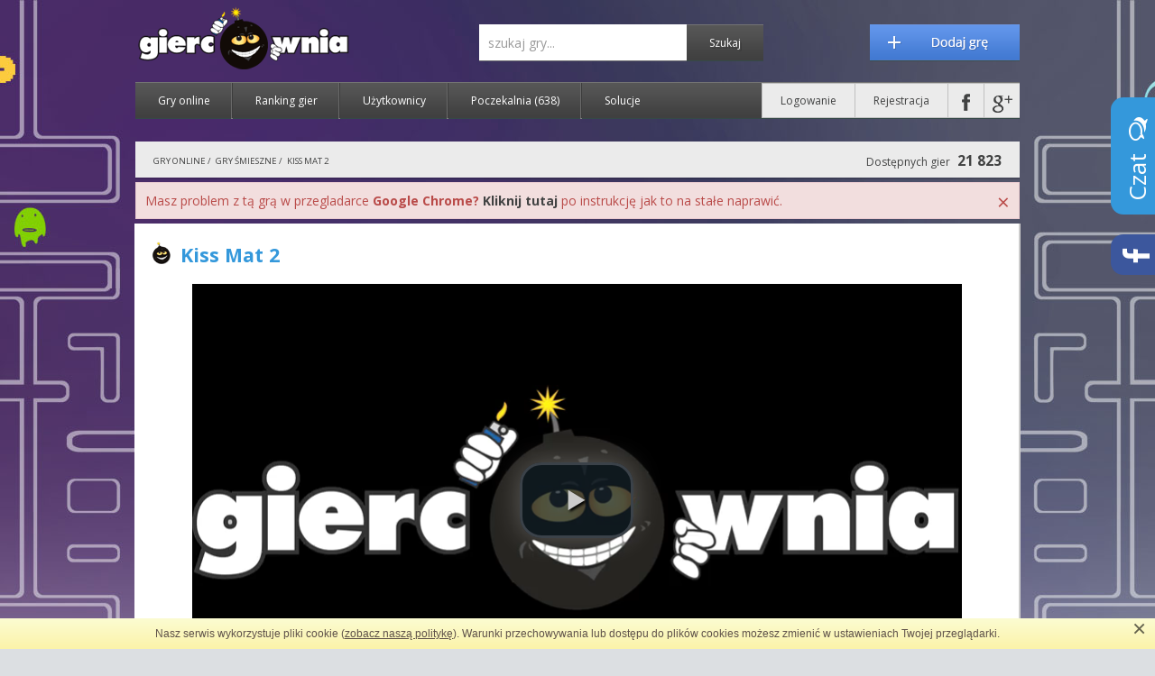

--- FILE ---
content_type: text/html; charset=utf-8
request_url: https://www.giercownia.pl/gra/2938/kiss_mat_2
body_size: 12631
content:
<!DOCTYPE html>
<html>
    <head>
        <meta http-equiv="Content-Type" content="text/html; charset=UTF-8">
		<meta http-equiv="Content-Security-Policy" content="default-src *; style-src 'self' http://* 'unsafe-inline'; script-src 'self' http://* 'unsafe-inline' 'unsafe-eval'" />
					    							    							    							    		
        <title>Kiss Mat 2 - darmowa gra online na Giercownia.pl</title>
        <meta name="description" content=" Gra online Kiss Mat 2. Całuj swoją dziewczynę tylko wtedy, gdy nikt nie patrzy."> 
        <meta name="keywords" content="kiss mat 2, gra online, darmowa gra, gry śmieszne, game"> 

        <link href='https://fonts.googleapis.com/css?family=Open+Sans:400,600,700|Play:400,700&amp;subset=latin,latin-ext' rel='stylesheet' type='text/css'>
        <link rel="stylesheet" type="text/css" href="/public/css/fontawesome.css">
	<link rel="stylesheet" type="text/css" href="/public/css/colorbox.css">
        <link rel="stylesheet" type="text/css" href="/public/css/flaticon.css?141124">
	
	    <meta property="og:title" content="Kiss Mat 2">
    <meta property="og:image" content="https://www.giercownia.pl/gra/miniatura/2938.png">
    <meta property="og:description" content="Całuj swoją dziewczynę tylko wtedy, gdy nikt nie patrzy."> 
        <meta property="og:url" content="http://www.giercownia.pl/gra/2938/kiss_mat_2/">
    <meta itemprop="name" content="Kiss Mat 2">
    <meta itemprop="image" content="https://www.giercownia.pl/upload/thumbs/k/2938_kiss_mat_2.jpg">
    
<meta property="og:type" content="website">
<meta property="og:site_name" content="Giercownia.pl">
<meta property="fb:app_id" content="361567093930878">
	    	<link rel="canonical" href="http://www.giercownia.pl/gra/2938/kiss_mat_2/" />
	
        <link rel="stylesheet" type="text/css" href="/public/css/reset.css">
        <link rel="stylesheet" type="text/css" href="/public/css/normalize.css">
        <link rel="stylesheet" type="text/css" href="/public/vendor/jquery-ui/giercownia/jquery-ui-1.10.3.custom.min.css">
        <link rel="stylesheet" type="text/css" href="/public/vendor/captcha/captcha.css">
        <link rel="stylesheet" type="text/css" href="/public/css/bbcode.css">
        <link rel="stylesheet" type="text/css" href="/public/css/main.css?161107">
        <link rel="shortcut icon" href="/public/images/favicon.ico">
	
        <script type="text/javascript" src="/public/js/jquery.min.js"></script>
	    	<script type="text/javascript" src="/public/js/gdec.js"></script>
    	<script type="text/javascript" src="/public/js/swfobject.js"></script>
    	<script type="text/javascript" src="/public/js/unity.js"></script>

    	<link rel="stylesheet" type="text/css" href="/public/player/css/player.css">
    	<script type="text/javascript" src="/public/player/js/player.js"></script>
		 	

	

		

	
    </head>
    <body class="bg2  " itemscope="itemscope" itemtype="http://schema.org/WebPage">
        <script type="text/javascript" src="/public/js/cookie-info.js"></script>
        <script type="text/javascript">ci.init('/regulamin');</script>
	<div class="floating-wrapper">
    <div id="aVertical2" class="adv-side floating">
	    	<div class="adv">
    	    <div class="content">
		    <!-- floating --><div>reklama</div>

<div id="adoceanmyaomfjtisrloe"></div>    	    </div>
    	</div>
	    </div>
</div>        <!-- top -->
        <div class="row top">
	                <a target="_top" href="/" class="home-link"><img src="/public/images/logo/normal.png" title="Giercownia - Gry Online" alt="Giercownia - Gry Online"></a>

            <div class="section-right clearfix">
                <a href="/dodaj-gre" class="add-game"></a>

                <form method="GET" action="/wyszukiwarka" id="search-form" class="search-form">
                    <input type="text" name="term" placeholder="szukaj gry..." value="" class="search-input"><input type="submit" value="Szukaj" class="search-submit">
                </form>

            </div>
            <div class="clearfix"></div>
            <div class="nav">
                <ul>
                    <li><a target="_top" href="/gry-online">Gry online</a></li>
		                        <li><a target="_top" href="/rankingi">Ranking gier</a></li>
                    <li><a target="_top" href="/uzytkownicy">Użytkownicy</a></li>
		                        <li>
                        <a target="_top" href="/poczekalnia">Poczekalnia 
			    <span>(638)</span>                        </a>
                    </li>
                    <li class="noline"><a target="_top" href="/solucje">Solucje</a></li>
                </ul>

                <ul class="nav-right">
		        		    <li class=""><a target="_top" href="/logowanie" data-trigger="login">Logowanie</a></li>
    		    <li><a target="_top" href="/rejestracja">Rejestracja</a></li>
						    <li><a href="#" class="nav-icon nav-icon-fb fb-login" title="Zaloguj się przy użyciu konta na Facebook'u"></a></li>
			    <li class="noline"><a href="#" class="nav-icon nav-icon-gp g-login" title="Zaloguj się przy użyciu konta Google+"></a></li>
					                    </ul>
            </div>
	            </div> <!-- end top -->

	
		    		<div id="top_ad" class="row adv rel">
		    <div class="content">
			<div id="adoceanmyaomoiqqvrsla"></div>

<script type="text/javascript" src="//myao.adocean.pl/files/js/ado.js"></script>
<script type="text/javascript">
/* (c)AdOcean 2003-2017 */
	if(typeof ado!=="object"){ado={};ado.config=ado.preview=ado.placement=ado.master=ado.slave=function(){};} 
	ado.config({mode: "new", xml: false, characterEncoding: true});
	ado.preview({enabled: true, emiter: "myao.adocean.pl", id: "y6g3tTbLJv6vLRZ.AfyeiXkCPM0gL3CNAik2rwTzhKD.N7"});
</script>

<script type="text/javascript">
/* (c)AdOcean 2003-2017, MASTER: mediafarm.giercownia.pl.Display */
ado.master({id: 'gpnlJQdVLYDguUA_Ca9Axune.JX7S.Cm6pTv9I_cngz.q7', server: 'myao.adocean.pl' });
</script>

		    </div>
		    <a title="Ukryj reklamy" href="javascript:;" data-trigger="login" class="hide-ads"><i class="fa fa-2x fa-times-circle"></i></a>
		</div>
	    	    
	    		<!-- top breadcrumb -->
		<div class="row breadcrumb" id="breadcrumb">
		    		    		    	    	    <ul itemscope itemtype="http://data-vocabulary.org/Breadcrumb">
			    								<li>
				    				    		    		    <a itemprop="url" href="/" title="Gry online"><span itemprop="title">Gry online</span></a>
				    					 / 				</li>
			    								<li>
				    				    		    		    <a itemprop="url" href="/gry-online/kategoria/18/gry-smieszne" title="Gry śmieszne"><span itemprop="title">Gry śmieszne</span></a>
				    					 / 				</li>
			    								<li>
				    				    		    		    <a itemprop="url" href="/gra/2938/kiss_mat_2" title="Kiss Mat 2"><span itemprop="title">Kiss Mat 2</span></a>
				    									</li>
			    	    	    </ul>
		    
		    <div class="game-counter">
			Dostępnych gier <span>21 823</span>
		    </div>

		    <div class="clearfix"></div>
		</div> <!-- end breadcrumb -->
	    

	            	<div class="row alerts" id="flash_info" style="display: none">
	    <style scoped="scoped">
		.alerts {margin: 0 auto}
		.alert {margin-bottom: 5px; font-size: 14px; line-height: normal;}
		.close {font-size: 24px;line-height: 21px; color: #b94a48;}
	    </style>
	    <div class="alert alert-danger">
		Masz problem z tą grą w przegladarce <strong>Google Chrome?</strong>
		<a href="/konfiguracja-flash-w-google-chrome"><strong>Kliknij tutaj</strong></a> po instrukcję jak to na stałe naprawić.
		<a href="javascript:;" class="close pull-right" data-dismiss="alert" aria-label="Close">
		    <span aria-hidden="true">&times;</span>
		</a>
	    </div>
	</div>
        <div id="game" class="row well" data-id="2938">

        <div class="padding-inside">

    	<div class="game-social">
    	    <div class="g-plusone" data-size="medium" data-href="http://www.giercownia.pl/gra/2938/kiss_mat_2/"></div>
		    	    <div class="fb-like" data-href="http://www.giercownia.pl/gra/2938/kiss_mat_2/" data-layout="button_count" data-action="like" data-show-faces="false" data-share="true"></div>
    	</div>

	        	<h1 class="">
		<i class="hit" title="HIT"></i> Kiss Mat 2 		    	</h1>

	    

<script type="text/javascript">
    var GiercowniaGameInited = false;
    var GiercowniaGameInit = function () {
	if (!GiercowniaGameInited)
	{
	    console.log('GiercowniaGameInit');

	    var is_flash = (typeof swfobject !== 'undefined' && swfobject.getFlashPlayerVersion().major !== 0);
	    var is_firefox = false; /*navigator.userAgent.toLowerCase().indexOf('firefox') > -1;*/

	    var wrapper = document.getElementById('gameWrapper');
	    console.log('flash', is_flash, 'firefox', is_firefox);
	    wrapper.style.display = 'block';
	    var flashvars = {};
	    var params = {scale: "noborder"};
	    var attributes = {wmode: "direct"};
	    //swfobject.embedSWF(gdec('[base64]'), "swf_692030e57b20e", "100%", "100%", "9.0.0", "/public/swf/expressInstall.swf", flashvars, params, attributes);

	    if (is_flash || !is_firefox)
	    {

		wrapper.innerHTML = '<embed id="swf_692030e57b20e" type="application/x-shockwave-flash" width="100%" height="100%" src="' + gdec('[base64]') + '" wmode="direct"></embed>';
	    }

	    $(window).on('beforeunload', function (e) {

		if ($(e.target.activeElement).is('.add-game-body') || $(e.target.activeElement).is('object'))
		{
		    return 'Czy chcesz przejść na stronę producenta gry?';
		} else
		{
		    return void(0);
		}

	    });
	    GiercowniaGameInited = true;
	}
    };
</script>

<div class="game">
    <div id="gameWrapper" style="width: 600px; height: 400px;display: none">
        <div id="swf_692030e57b20e">
            <h1>Zainstaluj Adobe Flash Player'a:</h1>
            <p><a href="http://www.adobe.com/go/getflashplayer"><img src="http://www.adobe.com/images/shared/download_buttons/get_flash_player.gif" alt="Pobierz  Adobe Flash Player" /></a></p>
        </div>
    </div>
    <video id="mplayer" style="display: inline-block"></video>
        
    <!-- nothing -->

<script src="/public/js/ads.js" type="text/javascript"></script>
<script type="text/javascript">
    $(document).ready(function () {
	GiercowniaGameAd(0, [

	    'https://myao.adocean.pl/ad.xml?id=WhxMpCPOPTI5TkSA6WQQE.LUDu_6x9se7fvL0Dyu9DT.p7/aocodetype=1/',
	//    'http://go.goldbachpoland.bbelements.com/please/showit/1247/7/1/43/?typkodu=js&_xml=1'
//    'https://gpl.adocean.pl/ad.xml?id=2eqmv0E18gwtVgWOySavgkQM30ayli_kjyuB3AyJLQ..v7/aocodetype=1/'

		    //  'http://www3.smartadserver.com/ac?siteid=97874&pgid=639825&fmtid=37264&ab=1&tgt=&oc=1&out=vast&ps=1&pb=0&visit=S&vcn=s&tmstp=' + Date.now()
	], 1000);
    });

    var GiercowniaGameAd = function (force, adsRotator, adsDelay)
    {
	var has_ad = 1;
	has_ad = has_ad && document.getElementById('gIEaDOICqTSniaP'); //adBlocker detect
	var adult_confirm = document.getElementById('show_adult_confirm');
	//console.log('GiercowniaGameAd');

	//console.log(readCookie('is_adult'));
	if ((adult_confirm === null) || (readCookie('is_adult') == 1) || ((typeof force !== 'undefined') && force))
	{
	    if (has_ad)
	    {
		adsRotator = adsRotator || [];

		function AdsRotator(urls, onResult, adsDelay) {

		    function checkUrl(i, callback)
		    {
			function wrapAdOcean(url) {
			    var params = {};
			    try {
				url = url + window.PGParams;
			    } catch (err) {

			    }
			    return url;
			}

			var url = urls[i];
			if (url.match(/adocean\.pl/i))
			{
			    url = wrapAdOcean(url);
			}

			try {
			    DMVAST.client.get(url, function (response) {
				if (response) {
				    // we got a response, deal with it
				    for (var adIdx = 0; adIdx < response.ads.length; adIdx++) {
					var ad = response.ads[adIdx];
					for (var creaIdx = 0; creaIdx < ad.creatives.length; creaIdx++) {
					    var creative = ad.creatives[creaIdx], foundCreative = false, foundCompanion = false;
					    if (creative.type === "linear" && !foundCreative) {

						if (creative.mediaFiles.length) {

						    foundCreative = true;
						    if (typeof callback === 'function')
						    {
							callback(foundCreative, i, response);
							return true;
						    }
						}

					    } else if (creative.type === "companion" && !foundCompanion) {

						foundCompanion = true;

					    }
					}

				    }
				}
				if (typeof callback === 'function')
				{
				    callback(false, i, response);
				}
			    });
			} catch (e) {
			    if (typeof callback === 'function')
			    {
				callback(false, i, null);
			    }
			}
		    }


		    var i = 0;
		    var checkResults = new Array(urls.length);
		    var responded = false;
		    var checkUrlsComplete = function ()
		    {
			for (var i = 0; i < checkResults.length; i++)
			{
			    if ((checkResults[i] !== undefined) && (checkResults[i].result === true))
			    {
				responded = true;
				onResult(checkResults[i].response);
				return urls[i];
			    }
			}

			if (!responded)
			{
			    for (var i = 0; i < checkResults.length; i++)
			    {
				if (checkResults[i] === undefined)
				{
				    return false;
				}
			    }

			    responded = true;
			    onResult(checkResults[urls.length - 1].response);
			    return urls[urls.length - 1];
			}

			consoe.log(checkResults);
			return false;
		    }
		    var checkUrlsCallback = function (result, iterator, response) {
			checkResults[iterator] = {result: result, response: response};
			checkUrlsComplete();
		    };

		    (function () {
			var iterator = 0;
			var intv = 0;
			var fn = function () {
			    if (iterator < urls.length)
			    {
				console.log(iterator);
				var perform_check = true;
				for (var i = 0; i < checkResults.length; i++)
				{
				    if ((checkResults[i] !== undefined) && (checkResults[i].result === true))
				    {
					perform_check = false;
					window.clearInterval(intv);
					break;
				    }
				}
				if (perform_check)
				{
				    checkUrl(iterator, checkUrlsCallback);
				}
				iterator++;
			    } else {
				window.clearInterval(intv);
			    }
			};

			adsDelay = adsDelay || 1000;
			intv = window.setInterval(fn, adsDelay);
			fn();
		    })();

		    return urls[urls.length - 1];
		}

		AdsRotator(adsRotator, function (vast_url) {
		    console.log(vast_url);
		    var mplayer = document.getElementById('mplayer');
		    var base = '/public/player/';
		    mplayer.setAttribute('class', 'video-js vjs-default-skin vjs-big-play-centered');
		    var vid = videojs(mplayer, {
			autoplay: false,
			controls: true,
			muted: true,
			width: 853,
			height: 480,
			"techOrder": ["html5"],
			"sources": [
			    {type: 'video/mp4', src: base + 'img/blank.mp4'}
			],
			plugins: {
			    ads: {},
			    vast: {
				skip: 'auto',
				skipText: 'REKLAMA - Gra rozpocznie się za _countdown_ sekund...',
				url: vast_url
			    }
			}
		    });

		    var onFinish = function () {
			try {
			    var sp1 = document.createElement("span");
			    //var sp1_content = document.createTextNode("koniec reklamy, uruchamiam grę...");
			    var mplayer = document.getElementById('mplayer');
			    if (mplayer)
			    {
				var parentDiv = mplayer.parentNode;
				//sp1.appendChild(sp1_content);
				vid.pause();
				parentDiv.replaceChild(sp1, mplayer);
				//vid.dispose();
			    }
			} catch (e) {
			    if (console !== undefined)
			    {
				console.log(e);
			    }
			}

			GiercowniaGameInit();
		    };

		    vid.on('play', function() {
			//vid.controls(true);
		    });
		    var playPromise = vid.play();

		    vid.on('adended', onFinish);
		    vid.on('adscanceled', onFinish);
		    vid.on('adserror', onFinish);
		    vid.on('ended', onFinish);
		}, adsDelay);
	    } else
	    {
		var sp1 = document.createElement("span");
		var mplayer = document.getElementById('mplayer');
		var parentDiv = mplayer.parentNode;
		parentDiv.replaceChild(sp1, mplayer);
		GiercowniaGameInit();
	    }
	}
    }
</script></div>
<script src="/public/js/ruffle/ruffle.js"></script>


        </div>


        <div id="gameOptions" class="game-options-bar">
    	<div class="game-boss">
    	    <a href="javascript:void(0);" id="boss-incoming" title="Szef idzie!"><i class="fa fa-eye-slash"></i></a>
    	</div>

    	<div class="game-boss">
    	    <a href="javascript:void(0);" class="zoom zoom-window" title="Tryb pełnoekranowy"><i class="fa fa-arrows-alt"></i></a>
    	</div>

    	<span class="zoom-options">
		    	    <a href="javascript:void(0);" class="zoom zoom-minus" title="Pomniejsz"></a>
    	    <a href="javascript:void(0);" class="zoom zoom-plus" title="Powiększ"></a>
		    	</span>

    	<a href="#add-comment" class="tag-link button-c">Skomentuj</a>
    	<a href="javascript:void(0);" class="add_fav button-f" data-trigger="login" data-id="2938">
    	    <span class="overlay"></span>
		Dodaj do ulubionych    	</a>
    	<a href="javascript:void(0);" class="report button-e" data-trigger="login">Zgłoś problem z grą</a>

    	<div data-tip="Spodobała Ci się gra? Oceń ją!" class="game-big-stars" title="Aby ocenić grę - zaloguj się">
    	    <div class="overlay"></div>
    	    Oceń:&nbsp;&nbsp;
    	    <span class="raty" data-score="3.90" data-logged_in="false" data-id="2938"></span>
    	</div>
        </div>

        <div class="padding-inside adv-side">
	    		<div class="row-in-row adv" style="margin:0">
		    <div class="content">
			<img src="/public/images/ad.gif" alt="Reklama">

<script async src="//pagead2.googlesyndication.com/pagead/js/adsbygoogle.js"></script>
<!-- giercownia 728x90 pod gra -->
<ins class="adsbygoogle"
     style="display:inline-block;width:728px;height:90px"
     data-ad-client="ca-pub-3653916656187385"
     data-ad-slot="7100147052"></ins>
<script>
(adsbygoogle = window.adsbygoogle || []).push({});
</script>		    </div>
		</div>
	            </div>


        <a name="tabs"></a>
        <div class="tab-wrapper">
    	<div class="tabs tabs-multi tabs4">
    	    <div><a href="/gra/2938/kiss_mat_2#tabs" class="active" data-target="tab-about">O grze</a></div>
    	    <div><a href="/gra/2938/tab/ocenili#tabs" >Oceny (662)</a></div>
    	    <div><a href="/gra/2938/tab/ulubione#tabs" >Ulubione (150)</a></div>
    	    <div><a href="/gra/2938/tab/solucje#tabs" >Solucje (0)</a></div>
				    	</div>
    	<div class="tab-contents">
		<div class="tab-content active" id="tab-about">
    <div class="padding-inside">
        <h3 style="margin-bottom: 20px;">Opis gry i sterowanie</h3>

        <div class="box game-info" itemtype="http://schema.org/AggregateRating" itemscope="itemscope" itemprop="aggregateRating">
            <strong>Szczegóły:</strong><br /><br />

            <table class="game-info-table">
                <tr>
                    <td class="lc">Zagrań:</td>
                    <td>272 124</td>
                                    </tr>
                <tr>
                    <td class="lc">Rozmiar gry:</td>
                    <td>991,62 kB</td>
                </tr>
                <tr>
                    <td class="lc">Użytkowników lubiących grę:</td>
                    <td>150</td>
                </tr>
                <tr>
                    <td class="lc">Ocena:</td>
                    <td itemprop="ratingValue">3,90</td>
                </tr>
                <tr>
                    <td class="lc">Łącznie głosów:</td>
                    <td itemprop="ratingCount">662</td>
                </tr>
            </table>

            <br />
            <strong>Gra dodana przez:</strong><br /><br />
            <div class="user-wrap">    
                <a href="/profil/giercownik" title="Profil: giercownik" class="user-avatar">
        <img width="54" height="54" alt="avatar giercownik" src="/upload/avatars/g/giercownik.gif?v=1419504818">

        <span class="user-name">giercownik</span>
                                    <span class="user-point">Punkty: 68 542</span>
                </a>
</div>
        </div>

        <p class="game-info-text">
            Całuj swoją dziewczynę tylko wtedy, gdy nikt nie patrzy.            <br /><br />
        </p>

        
    </div>
</div> <!-- end tab 1 -->    	</div>
        </div>

        <div class="clearfix"></div>
        <div class="padding-inside">

    	<div class="comments" data-update="1" data-update_url="/gra/2938/comments/new/<id>">
    	    <div class="add-comment clearfix">
    		<a name="add-comment"></a>
    		<div class="box">
    		    <h4>Dodaj komentarz</h4>
    		</div>

    		<span data-for="comment" class="top help-inline error warning" style="display: none">
			</span>
    		<span data-for="file" class="top help-inline error warning" style="display: none"></span>
		    		    <span class= "online-profile">
    <img width="54" height="54" alt="avatar Gość" src="/public/images/default-avatar.png"> Gość<br>18.224.200.*</span>    		<form action="/ajax/post_comment" method="POST" onsubmit="return false" data-game_id="2938" enctype="multipart/form-data">
    		    <div class="control-group triangle-border left">
    			<div class="controls">
    			    <textarea id="comment-textarea" class="" rows="2" cols="50" name="comment" data-trigger="login" onfocus="this.blur();"></textarea>
    			</div>
    		    </div>
    		    <div class="control-group">
    			<div class="controls">
								<input type="hidden" name="game_id" value="2938" />    			</div>
    		    </div>
    		</form>
		        	    </div>

    	    <div class="box light">
    		<h4>Komentarze (318)</h4>
    	    </div>

		    <div class="comment " data-id="1476140">

    <div class="comment-avatar">
        <img width="54" height="54" alt="avatar eruaneth" src="/upload/avatars/e/eruaneth.jpeg?v=0">
    </div>

    <div class="comment-content">

        <div class="comment-info">
	    	        	    <a href="/profil/eruaneth" title="Profil: eruaneth">eruaneth</a> 23.02.2013, godz. 11.06 
	                <a href="javascript:void(0);" data-trigger="login">odpowiedz</a> 
            <div class="comment-rank plus ">
                <span class="rate">+1</span>
                <a href="javascript:void(0);" class="plus vote" data-value="1" title="Daj plusa"><i class="fa fa-plus-square"></i></a>
                <a href="javascript:void(0);" class="minus vote" data-value="-1" title="Daj minusa"><i class="fa fa-minus-square"></i></a>
				            </div>
        </div>

        <div class="comment-text triangle-border left">
	    Ahh. Klasyka śmiesznych gier <img class="emotes" src="/public/images/emotes/mrgreen.gif"> Stare czasy się przypominają. 5/5!	            </div>

        <div class="comment-replays">
	            </div> <!-- end comment-replays -->


        <div class="replay-to add-comment clearfix"  style="display: none">
            <span data-for="comment" class="help-inline error warning"></span>
	    <span data-for="file" class="help-inline error warning"></span>
	    <span class= "online-profile">
    <img width="54" height="54" alt="avatar Gość" src="/public/images/default-avatar.png"> Gość<br>18.224.200.*</span>            <form action="/ajax/post_comment" method="POST" onsubmit="return false" data-game_id="2938">
                <div class="control-group triangle-border left">
                    <div class="controls">
                        <textarea class="" id="reply-textarea-1476140" rows="2" cols="50" name="comment" data-text="@eruaneth: "></textarea>
                    </div>
                </div>
		            </form>            
        </div>
    </div> <!-- end comment-content -->

</div>    <div class="comment " data-id="1410067">

    <div class="comment-avatar">
        <img width="54" height="54" alt="avatar petiusik" src="/public/images/default-avatar.png">
    </div>

    <div class="comment-content">

        <div class="comment-info">
	    	        	    <a href="/profil/petiusik" title="Profil: petiusik">petiusik</a> 11.02.2012, godz. 21.15 
	                <a href="javascript:void(0);" data-trigger="login">odpowiedz</a> 
            <div class="comment-rank minus ">
                <span class="rate">-3</span>
                <a href="javascript:void(0);" class="plus vote" data-value="1" title="Daj plusa"><i class="fa fa-plus-square"></i></a>
                <a href="javascript:void(0);" class="minus vote" data-value="-1" title="Daj minusa"><i class="fa fa-minus-square"></i></a>
				            </div>
        </div>

        <div class="comment-text triangle-border left">
	    zasługuje na 3/5	            </div>

        <div class="comment-replays">
	            </div> <!-- end comment-replays -->


        <div class="replay-to add-comment clearfix"  style="display: none">
            <span data-for="comment" class="help-inline error warning"></span>
	    <span data-for="file" class="help-inline error warning"></span>
	    <span class= "online-profile">
    <img width="54" height="54" alt="avatar Gość" src="/public/images/default-avatar.png"> Gość<br>18.224.200.*</span>            <form action="/ajax/post_comment" method="POST" onsubmit="return false" data-game_id="2938">
                <div class="control-group triangle-border left">
                    <div class="controls">
                        <textarea class="" id="reply-textarea-1410067" rows="2" cols="50" name="comment" data-text="@petiusik: "></textarea>
                    </div>
                </div>
		            </form>            
        </div>
    </div> <!-- end comment-content -->

</div>    <div class="comment " data-id="1364549">

    <div class="comment-avatar">
        <img width="54" height="54" alt="avatar juleczka51015" src="/upload/avatars/j/juleczka51015.png?v=0">
    </div>

    <div class="comment-content">

        <div class="comment-info">
	    	        	    <a href="/profil/juleczka51015" title="Profil: juleczka51015">juleczka51015</a> 11.09.2011, godz. 13.01 
	                <a href="javascript:void(0);" data-trigger="login">odpowiedz</a> 
            <div class="comment-rank plus ">
                <span class="rate">+1</span>
                <a href="javascript:void(0);" class="plus vote" data-value="1" title="Daj plusa"><i class="fa fa-plus-square"></i></a>
                <a href="javascript:void(0);" class="minus vote" data-value="-1" title="Daj minusa"><i class="fa fa-minus-square"></i></a>
				            </div>
        </div>

        <div class="comment-text triangle-border left">
	    no nawet fajne 4 / 5	            </div>

        <div class="comment-replays">
	            </div> <!-- end comment-replays -->


        <div class="replay-to add-comment clearfix"  style="display: none">
            <span data-for="comment" class="help-inline error warning"></span>
	    <span data-for="file" class="help-inline error warning"></span>
	    <span class= "online-profile">
    <img width="54" height="54" alt="avatar Gość" src="/public/images/default-avatar.png"> Gość<br>18.224.200.*</span>            <form action="/ajax/post_comment" method="POST" onsubmit="return false" data-game_id="2938">
                <div class="control-group triangle-border left">
                    <div class="controls">
                        <textarea class="" id="reply-textarea-1364549" rows="2" cols="50" name="comment" data-text="@juleczka51015: "></textarea>
                    </div>
                </div>
		            </form>            
        </div>
    </div> <!-- end comment-content -->

</div>    <div class="comment " data-id="1346027">

    <div class="comment-avatar">
        <img width="54" height="54" alt="avatar damian103" src="/upload/avatars/d/damian103.gif?v=0">
    </div>

    <div class="comment-content">

        <div class="comment-info">
	    	        	    <a href="/profil/damian103" title="Profil: damian103">damian103</a> 27.07.2011, godz. 09.45 
	                <a href="javascript:void(0);" data-trigger="login">odpowiedz</a> 
            <div class="comment-rank minus ">
                <span class="rate">-2</span>
                <a href="javascript:void(0);" class="plus vote" data-value="1" title="Daj plusa"><i class="fa fa-plus-square"></i></a>
                <a href="javascript:void(0);" class="minus vote" data-value="-1" title="Daj minusa"><i class="fa fa-minus-square"></i></a>
				            </div>
        </div>

        <div class="comment-text triangle-border left">
	    1/5 głupie	            </div>

        <div class="comment-replays">
	            </div> <!-- end comment-replays -->


        <div class="replay-to add-comment clearfix"  style="display: none">
            <span data-for="comment" class="help-inline error warning"></span>
	    <span data-for="file" class="help-inline error warning"></span>
	    <span class= "online-profile">
    <img width="54" height="54" alt="avatar Gość" src="/public/images/default-avatar.png"> Gość<br>18.224.200.*</span>            <form action="/ajax/post_comment" method="POST" onsubmit="return false" data-game_id="2938">
                <div class="control-group triangle-border left">
                    <div class="controls">
                        <textarea class="" id="reply-textarea-1346027" rows="2" cols="50" name="comment" data-text="@damian103: "></textarea>
                    </div>
                </div>
		            </form>            
        </div>
    </div> <!-- end comment-content -->

</div>    <div class="comment " data-id="1321920">

    <div class="comment-avatar">
        <img width="54" height="54" alt="avatar truskawa602" src="/upload/avatars/t/truskawa602.jpg?v=0">
    </div>

    <div class="comment-content">

        <div class="comment-info">
	    	        	    <a href="/profil/truskawa602" title="Profil: truskawa602">truskawa602</a> 03.06.2011, godz. 18.10 
	                <a href="javascript:void(0);" data-trigger="login">odpowiedz</a> 
            <div class="comment-rank  ">
                <span class="rate">0</span>
                <a href="javascript:void(0);" class="plus vote" data-value="1" title="Daj plusa"><i class="fa fa-plus-square"></i></a>
                <a href="javascript:void(0);" class="minus vote" data-value="-1" title="Daj minusa"><i class="fa fa-minus-square"></i></a>
				            </div>
        </div>

        <div class="comment-text triangle-border left">
	    No nie najgorsza gierka<img class="emotes" src="/public/images/emotes/krzywy.gif">	            </div>

        <div class="comment-replays">
	            </div> <!-- end comment-replays -->


        <div class="replay-to add-comment clearfix"  style="display: none">
            <span data-for="comment" class="help-inline error warning"></span>
	    <span data-for="file" class="help-inline error warning"></span>
	    <span class= "online-profile">
    <img width="54" height="54" alt="avatar Gość" src="/public/images/default-avatar.png"> Gość<br>18.224.200.*</span>            <form action="/ajax/post_comment" method="POST" onsubmit="return false" data-game_id="2938">
                <div class="control-group triangle-border left">
                    <div class="controls">
                        <textarea class="" id="reply-textarea-1321920" rows="2" cols="50" name="comment" data-text="@truskawa602: "></textarea>
                    </div>
                </div>
		            </form>            
        </div>
    </div> <!-- end comment-content -->

</div>    <div class="comment " data-id="1315126">

    <div class="comment-avatar">
        <img width="54" height="54" alt="avatar kciloveyou" src="/public/images/default-avatar.png">
    </div>

    <div class="comment-content">

        <div class="comment-info">
	    	        	    <a href="/profil/kciloveyou" title="Profil: kciloveyou">kciloveyou</a> 15.05.2011, godz. 10.44 
	                <a href="javascript:void(0);" data-trigger="login">odpowiedz</a> 
            <div class="comment-rank plus ">
                <span class="rate">+1</span>
                <a href="javascript:void(0);" class="plus vote" data-value="1" title="Daj plusa"><i class="fa fa-plus-square"></i></a>
                <a href="javascript:void(0);" class="minus vote" data-value="-1" title="Daj minusa"><i class="fa fa-minus-square"></i></a>
				            </div>
        </div>

        <div class="comment-text triangle-border left">
	    4430<img class="emotes" src="/public/images/emotes/krzywy.gif"> przeszłam <img class="emotes" src="/public/images/emotes/mrgreen.gif"> fajne i łatwe ale szkoda że krótkie...<img class="emotes" src="/public/images/emotes/oczko.gif">	            </div>

        <div class="comment-replays">
	            </div> <!-- end comment-replays -->


        <div class="replay-to add-comment clearfix"  style="display: none">
            <span data-for="comment" class="help-inline error warning"></span>
	    <span data-for="file" class="help-inline error warning"></span>
	    <span class= "online-profile">
    <img width="54" height="54" alt="avatar Gość" src="/public/images/default-avatar.png"> Gość<br>18.224.200.*</span>            <form action="/ajax/post_comment" method="POST" onsubmit="return false" data-game_id="2938">
                <div class="control-group triangle-border left">
                    <div class="controls">
                        <textarea class="" id="reply-textarea-1315126" rows="2" cols="50" name="comment" data-text="@kciloveyou: "></textarea>
                    </div>
                </div>
		            </form>            
        </div>
    </div> <!-- end comment-content -->

</div>    <div class="comment " data-id="1248013">

    <div class="comment-avatar">
        <img width="54" height="54" alt="avatar wikig02" src="/upload/avatars/w/wikig02.gif?v=0">
    </div>

    <div class="comment-content">

        <div class="comment-info">
	    	        	    <a href="/profil/wikig02" title="Profil: wikig02">wikig02</a> 09.01.2011, godz. 15.18 
	                <a href="javascript:void(0);" data-trigger="login">odpowiedz</a> 
            <div class="comment-rank plus ">
                <span class="rate">+1</span>
                <a href="javascript:void(0);" class="plus vote" data-value="1" title="Daj plusa"><i class="fa fa-plus-square"></i></a>
                <a href="javascript:void(0);" class="minus vote" data-value="-1" title="Daj minusa"><i class="fa fa-minus-square"></i></a>
				            </div>
        </div>

        <div class="comment-text triangle-border left">
	    fajne ,ale czego kamil sie po mnie pomuwiłeś po avataże ?	            </div>

        <div class="comment-replays">
	            </div> <!-- end comment-replays -->


        <div class="replay-to add-comment clearfix"  style="display: none">
            <span data-for="comment" class="help-inline error warning"></span>
	    <span data-for="file" class="help-inline error warning"></span>
	    <span class= "online-profile">
    <img width="54" height="54" alt="avatar Gość" src="/public/images/default-avatar.png"> Gość<br>18.224.200.*</span>            <form action="/ajax/post_comment" method="POST" onsubmit="return false" data-game_id="2938">
                <div class="control-group triangle-border left">
                    <div class="controls">
                        <textarea class="" id="reply-textarea-1248013" rows="2" cols="50" name="comment" data-text="@wikig02: "></textarea>
                    </div>
                </div>
		            </form>            
        </div>
    </div> <!-- end comment-content -->

</div>    <div class="comment " data-id="1200712">

    <div class="comment-avatar">
        <img width="54" height="54" alt="avatar zoja654" src="/public/images/default-avatar.png">
    </div>

    <div class="comment-content">

        <div class="comment-info">
	    	        	    <a href="/profil/zoja654" title="Profil: zoja654">zoja654</a> 31.10.2010, godz. 11.27 
	                <a href="javascript:void(0);" data-trigger="login">odpowiedz</a> 
            <div class="comment-rank  ">
                <span class="rate">0</span>
                <a href="javascript:void(0);" class="plus vote" data-value="1" title="Daj plusa"><i class="fa fa-plus-square"></i></a>
                <a href="javascript:void(0);" class="minus vote" data-value="-1" title="Daj minusa"><i class="fa fa-minus-square"></i></a>
				            </div>
        </div>

        <div class="comment-text triangle-border left">
	    może być daje 3/5	            </div>

        <div class="comment-replays">
	            </div> <!-- end comment-replays -->


        <div class="replay-to add-comment clearfix"  style="display: none">
            <span data-for="comment" class="help-inline error warning"></span>
	    <span data-for="file" class="help-inline error warning"></span>
	    <span class= "online-profile">
    <img width="54" height="54" alt="avatar Gość" src="/public/images/default-avatar.png"> Gość<br>18.224.200.*</span>            <form action="/ajax/post_comment" method="POST" onsubmit="return false" data-game_id="2938">
                <div class="control-group triangle-border left">
                    <div class="controls">
                        <textarea class="" id="reply-textarea-1200712" rows="2" cols="50" name="comment" data-text="@zoja654: "></textarea>
                    </div>
                </div>
		            </form>            
        </div>
    </div> <!-- end comment-content -->

</div>    <div class="comment " data-id="1190378">

    <div class="comment-avatar">
        <img width="54" height="54" alt="avatar marcinman01" src="/upload/avatars/m/marcinman01.jpg?v=0">
    </div>

    <div class="comment-content">

        <div class="comment-info">
	    	        	    <a href="/profil/marcinman01" title="Profil: marcinman01">marcinman01</a> 11.10.2010, godz. 18.18 
	                <a href="javascript:void(0);" data-trigger="login">odpowiedz</a> 
            <div class="comment-rank  ">
                <span class="rate">0</span>
                <a href="javascript:void(0);" class="plus vote" data-value="1" title="Daj plusa"><i class="fa fa-plus-square"></i></a>
                <a href="javascript:void(0);" class="minus vote" data-value="-1" title="Daj minusa"><i class="fa fa-minus-square"></i></a>
				            </div>
        </div>

        <div class="comment-text triangle-border left">
	    do bani gra 0 na 5	            </div>

        <div class="comment-replays">
	            </div> <!-- end comment-replays -->


        <div class="replay-to add-comment clearfix"  style="display: none">
            <span data-for="comment" class="help-inline error warning"></span>
	    <span data-for="file" class="help-inline error warning"></span>
	    <span class= "online-profile">
    <img width="54" height="54" alt="avatar Gość" src="/public/images/default-avatar.png"> Gość<br>18.224.200.*</span>            <form action="/ajax/post_comment" method="POST" onsubmit="return false" data-game_id="2938">
                <div class="control-group triangle-border left">
                    <div class="controls">
                        <textarea class="" id="reply-textarea-1190378" rows="2" cols="50" name="comment" data-text="@marcinman01: "></textarea>
                    </div>
                </div>
		            </form>            
        </div>
    </div> <!-- end comment-content -->

</div>    <div class="comment " data-id="1172058">

    <div class="comment-avatar">
        <img width="54" height="54" alt="avatar kaamil" src="/upload/avatars/k/kaamil.gif?v=0">
    </div>

    <div class="comment-content">

        <div class="comment-info">
	    	        	    <a href="/profil/kaamil" title="Profil: kaamil">kaamil</a> 04.09.2010, godz. 16.47 
	                <a href="javascript:void(0);" data-trigger="login">odpowiedz</a> 
            <div class="comment-rank  ">
                <span class="rate">0</span>
                <a href="javascript:void(0);" class="plus vote" data-value="1" title="Daj plusa"><i class="fa fa-plus-square"></i></a>
                <a href="javascript:void(0);" class="minus vote" data-value="-1" title="Daj minusa"><i class="fa fa-minus-square"></i></a>
				            </div>
        </div>

        <div class="comment-text triangle-border left">
	    1/5 głupie <img class="emotes" src="/public/images/emotes/jezyk.gif"> <img class="emotes" src="/public/images/emotes/mrgreen.gif"> <img class="emotes" src="/public/images/emotes/oczko.gif">	            </div>

        <div class="comment-replays">
	            </div> <!-- end comment-replays -->


        <div class="replay-to add-comment clearfix"  style="display: none">
            <span data-for="comment" class="help-inline error warning"></span>
	    <span data-for="file" class="help-inline error warning"></span>
	    <span class= "online-profile">
    <img width="54" height="54" alt="avatar Gość" src="/public/images/default-avatar.png"> Gość<br>18.224.200.*</span>            <form action="/ajax/post_comment" method="POST" onsubmit="return false" data-game_id="2938">
                <div class="control-group triangle-border left">
                    <div class="controls">
                        <textarea class="" id="reply-textarea-1172058" rows="2" cols="50" name="comment" data-text="@kaamil: "></textarea>
                    </div>
                </div>
		            </form>            
        </div>
    </div> <!-- end comment-content -->

</div>
    <div class="more-wrap text-right">
        <a href="/gra/2938/comments/offset/10" class="more blue bold">pokaż więcej &raquo;</a>
    </div>

    	</div> <!-- end comments -->

    	<div class="best-games box">
    	    <h3>Polecane gry śmieszne:</h3>

		<div class="games-list">
                                    <div class="game-thumb  " 
     data-tip="Gra typu point and click, w kt&oacute;rej musisz klikać na r&oacute;żne przedmioty lub kombinacje przedmiot&oacute;w tak, by spowodować pożądany skutek." data-title="Kategoria: Gry śmieszne">
        
        <a class="" href="/gra/13632/magical_stationary" title="Magical Stationary">
        <img alt="Miniaturka gry: Magical Stationary" src="/upload/thumbs/m/13632_magical_stationary.jpg">
        <strong><i class="hit" title="HIT"></i> Magical Stationary</strong>
    </a>

    
<div class="game-stars" title="Ocena: 3.78">
            <i class="star star-full"></i>
            <i class="star star-full"></i>
            <i class="star star-full"></i>
            <i class="star star-full"></i>
                    <i class="star star-empty"></i>
    <span>(226)</span></div>
</div><!-- end game thumb -->                
                    <div class="game-thumb last-game-thumb " 
     data-tip="Zabawna gra typu point&amp;click. Twoim zadaniem jest totalne wkurzenie londyńskiego strażnika nie tylko, żeby się ruszył, ale do tego stopnia, żeby uciekł.&lt;br /&gt;
Sterowanie za pomocą myszki." data-title="Kategoria: Gry śmieszne">
        
        <a class="" href="/gra/10584/royal_pain" title="Royal Pain">
        <img alt="Miniaturka gry: Royal Pain" src="/upload/thumbs/r/10584_royal_pain.jpg">
        <strong><i class="hit" title="HIT"></i> Royal Pain</strong>
    </a>

    
<div class="game-stars" title="Ocena: 3.78">
            <i class="star star-full"></i>
            <i class="star star-full"></i>
            <i class="star star-full"></i>
            <i class="star star-full"></i>
                    <i class="star star-empty"></i>
    <span>(457)</span></div>
</div><!-- end game thumb -->                
                    <div class="game-thumb  " 
     data-tip="Świetna gierka, w kt&oacute;rej możesz wyżyć się na swoim szefie. Klikaj na poszczeg&oacute;lne przedmioty i sprawdź czym jesteś w stanie go zabić. Czy uda Ci się znaleźć wszystkie 17?" data-title="Kategoria: Gry śmieszne">
        
        <a class="" href="/gra/25273/whack_your_boss_17_ways" title="Whack Your Boss 17 Ways">
<span class="overlay ">+18</span>        <img alt="Miniaturka gry: Whack Your Boss 17 Ways" src="/upload/thumbs/w/25273_whack_your_boss_2.jpg">
        <strong><i class="hit" title="HIT"></i> Whack Your Boss 17 Ways</strong>
    </a>

    
<div class="game-stars" title="Ocena: 4.18">
            <i class="star star-full"></i>
            <i class="star star-full"></i>
            <i class="star star-full"></i>
            <i class="star star-full"></i>
                    <i class="star star-empty"></i>
    <span>(202)</span></div>
</div><!-- end game thumb -->                
                    <div class="game-thumb last-game-thumb " 
     data-tip="Rozgnieć wszystkie fasolki!" data-title="Kategoria: Gry śmieszne">
        
        <a class="" href="/gra/5445/screamin_beans" title="Screamin' Beans">
        <img alt="Miniaturka gry: Screamin' Beans" src="/upload/thumbs/s/5445_screamin_beans.jpg">
        <strong><i class="hit" title="HIT"></i> Screamin' Beans</strong>
    </a>

    
<div class="game-stars" title="Ocena: 3.94">
            <i class="star star-full"></i>
            <i class="star star-full"></i>
            <i class="star star-full"></i>
            <i class="star star-full"></i>
                    <i class="star star-empty"></i>
    <span>(792)</span></div>
</div><!-- end game thumb -->                
                    <div class="game-thumb  " 
     data-tip="Wcielamy sie w rolę barmana i przygotowujemy drinki :)" data-title="Kategoria: Gry śmieszne">
        
        <a class="" href="/gra/15/the_right_mix" title="The Right Mix">
        <img alt="Miniaturka gry: The Right Mix" src="/upload/thumbs/t/15_the-right-mix.jpg">
        <strong><i class="hit" title="HIT"></i> The Right Mix</strong>
    </a>

    
<div class="game-stars" title="Ocena: 4.63">
            <i class="star star-full"></i>
            <i class="star star-full"></i>
            <i class="star star-full"></i>
            <i class="star star-full"></i>
                <i class="star star-half"></i>
        <span>(8122)</span></div>
</div><!-- end game thumb -->                
                    <div class="game-thumb last-game-thumb " 
     data-tip="Pedro nie lubi much - pom&oacute;ż mu zlikwidować denerwujące owady.&lt;br /&gt;
Sterowanie za pomocą strzałek." data-title="Kategoria: Gry śmieszne">
        
        <a class="" href="/gra/23647/help_pedro" title="Help Pedro">
        <img alt="Miniaturka gry: Help Pedro" src="/upload/thumbs/h/23647_help_pedro.jpg">
        <strong><i class="hit" title="HIT"></i> Help Pedro</strong>
    </a>

    
<div class="game-stars" title="Ocena: 4.13">
            <i class="star star-full"></i>
            <i class="star star-full"></i>
            <i class="star star-full"></i>
            <i class="star star-full"></i>
                    <i class="star star-empty"></i>
    <span>(180)</span></div>
</div><!-- end game thumb -->                
                    <div class="game-thumb  " 
     data-tip="Gra typu point and click. Twoim zadaniem jest kombinować tak ze znalezionymi przedmiotami, by za pomocą psikus&oacute;w zrobiło się zabawnie w szkolnej bibliotece." data-title="Kategoria: Gry śmieszne">
        
        <a class="" href="/gra/13095/high_school_library" title="High School Library">
        <img alt="Miniaturka gry: High School Library" src="/upload/thumbs/h/13095_high_school_library.jpg">
        <strong><i class="hit" title="HIT"></i> High School Library</strong>
    </a>

    
<div class="game-stars" title="Ocena: 3.68">
            <i class="star star-full"></i>
            <i class="star star-full"></i>
            <i class="star star-full"></i>
                <i class="star star-half"></i>
                <i class="star star-empty"></i>
    <span>(407)</span></div>
</div><!-- end game thumb -->                
                    <div class="game-thumb last-game-thumb " 
     data-tip="Przetestuj wszystkie sposoby unicestwienia twojego złośliwego nauczyciela. &lt;br /&gt;
Sterowanie za pomocą myszki." data-title="Kategoria: Gry śmieszne">
        
        <a class="" href="/gra/28552/dont_whack_your_teacher" title="Don't Whack Your Teacher">
<span class="overlay ">+18</span>        <img alt="Miniaturka gry: Don't Whack Your Teacher" src="/upload/thumbs/w/28552_whack_your_teacher.jpg">
        <strong><i class="hit" title="HIT"></i> Don't Whack Your Teacher</strong>
    </a>

    
<div class="game-stars" title="Ocena: 4.15">
            <i class="star star-full"></i>
            <i class="star star-full"></i>
            <i class="star star-full"></i>
            <i class="star star-full"></i>
                    <i class="star star-empty"></i>
    <span>(238)</span></div>
</div><!-- end game thumb -->                
    </div>

    	</div> <!-- end best games -->

    	<div class="clearfix"></div>
        </div>

    </div> <!-- end content -->

<!-- modals -->
<div id="voteModal" class="modal" title="Głosowanie" style="display: none">
    Pomyślnie zagłosowałeś!</div>
<!-- end modals -->

<!-- Umieść ten tag po ostatnim tagu widżetu przycisk +1. -->
<script type="text/javascript">
    window.___gcfg = {lang: 'pl'};

    (function () {
	var po = document.createElement('script');
	po.type = 'text/javascript';
	po.async = true;
	po.src = 'https://apis.google.com/js/plusone.js';
	var s = document.getElementsByTagName('script')[0];
	s.parentNode.insertBefore(po, s);
    })();
</script>
	    <!-- online -->
    <div class="row well online">
        <div class="column column-first"><div class="title-gracze-online">Gracze online <small>(1)</small>:</div></div>
        <div class="column column-second">

            <a id="cycle-online-prev" class="online-left"></a>
            <div class="online-content">
                                    <ul>
                                                    <li>
                                <a href= "/profil/Jogog" class= "online-profile" title="Jogog">
                                    <img width="54" height="54" alt="avatar Jogog" src="/public/images/default-avatar.png">
                                    <br><span>Jogog</span>
                                </a>
                            </li>
                                            </ul>
                    
            </div>
            <a id="cycle-online-next" class="online-right"></a>

        </div>
        <div class="clearfix"></div>
    </div> <!--end online-->

    	<!-- recommend -->
    	<div class="row well recommend">
    	    <div class="column column-first"><div class="title-polecamy">Polecamy:</div></div>
    	    <div class="column column-second">

    		<ul>
    		    <li><a target="_blank" href="https://wersuj.pl/" title="Interpretacja tekstów piosenek"><img alt="Logo Wersuj.pl" src="/public/images/wersuj.jpg">Interpretacje piosenek</a></li>
    		    <li><a target="_blank" href="https://www.tekstowo.pl/" title="Teksty Piosenek"><img alt="Logo Tekstowo.pl" src="/public/images/logo-small-tekstowo.jpg">Teksty Piosenek</a></li>
    		    <li><a target="_blank" href="https://www.pytajnia.pl/" title="Pytania i odpowiedzi od AI"><img alt="Logo Pytajnia.pl" src="/public/images/logo-small-pytania.jpg">Pytania i odpowiedzi</a></li>
    		    <li><a target="_blank" href="https://www.maxior.pl/" title="Śmieszne Filmiki"><img alt="Logo Maxior.pl" src="/public/images/logo-small-smieszne.jpg">Śmieszne Filmiki</a></li>
    		</ul>

    	    </div>
    	    <div class="clearfix"></div>
    	</div> <!-- end recommend -->

    	<!-- footer -->
    	<div class="footer-nice-look"></div>
    	<div class="footer">
    	    <div class="bg-overlay"></div>
    	    <div class="sitemap">
    		<div class="row cloud">
			    		</div>
    	    </div>
    	    <div class="row footer-bottom last-inrow">

    		<ul>
			    		    <li><a href="http://m.giercownia.pl">Gry mobilne</a></li>
    		    <li><a href="/regulamin">Regulamin</a></li>
    		    <li><a href="/polityka-prywatnosci">Polityka Prywatności</a></li>
    		    <li><a href="/reklama">Reklama</a></li>
    		    <li><a href="/faq">FAQ</a></li>
    		    <li><a href="/kontakt">Kontakt</a></li>
    		</ul>

    		<a href="#" class="logo-small"></a>

    		Copyright 2007-2013 Gry Online / All rights reserved<br />
    		Gry online z kategorii gdy dla dzieci, logiczne, ubieranki,<br />
    		Gry dla dziewczyn, RPG, śmieszne i wiele innych gier<br /><br />

    		Powered by DigitalSunset.pl
    	    </div>
    	</div>
    	<!-- end footer -->
	
        <div id="generalModal" class="modal" style="display: none">
            <p class="actions">
                <a class="close" title="Zamknij okno" href="javascript:void(0);">zamknij</a>
            </p>
            <h2 class="title"></h2>
            <p class="msg"></p>                                     
        </div>

        <div id="spinner" style="display:none;">
            <div  class="spinner">
                <img id="img-spinner" src="/public/images/ajax-loader.gif" alt="Trwa ładowanie..."/>
            </div>
        </div>

		    <div id="chat" class="chat hover-box right-side collapsed closed " data-audio="true"  data-trigger="login">
    <div class="tab">
        <span>Czat&nbsp;&nbsp;<i class="fa fa-comments-o"></i></span>
    </div>
    <div class="box">
        <div class="users-online triangle-border right" style="display: none"></div>
        <div class="header clearfix">
            <a title="Brak osób online" href="javascript:void(0);" class="online"><span class="float-left"><i class="fa fa-user"></i>&nbsp;<span class="users-count"></span></span></a>
            <a title="Zamknij chat" href="javascript:void(0);" class="float-right close"><i class="fa fa-times"></i></a>
            <a title="Ukryj" href="javascript:void(0);" class="float-right hide"><i class="fa fa-eye-slash"></i></a>
            <a title="Wycisz" data-alt-title="Włącz dźwięki" href="javascript:void(0);" class="float-right toggle-sound"><i class="fa"></i></a>
        </div>
        <div class="content-wrap">
            <div class="content"></div>
        </div>
        <div class="send">
                                                <p class="text-center"><a href="/logowanie" data-trigger="login">Zaloguj się aby pisać</a></p>
                                    </div>
    </div>
    <div class="priv box"  style="display: none">
        <div class="header clearfix">
            <span class="float-left priv-recipient"></span>
            <a title="Zamknij okno" href="javascript:void(0);" class="float-right close"><i class="fa fa-times"></i></a>
            <a title="Minimize" data-alt-title="Maximize" href="javascript:void(0);" class="float-right minimize"><i class="fa fa-angle-down"></i></a>
            <a title="Zablokuj" data-alt-title="Odblokuj" href="javascript:void(0);" class="float-right block"><i class="fa fa-unlock"></i></a>
        </div>
        <div class="content-wrap">
            <div class="content"></div>
        </div>
        <div class="send">
                                                <p class="text-center"><a href="/logowanie" data-trigger="login">Zaloguj się aby pisać</a></p>
                                        <p class="text-center text-offline">Użytkownik jest offline</p>
        </div>
    </div>
</div>	

	<div class="fb-box hover-box right-side right-second collapsed" data-audio="true">
    <div class="tab">
        <span>
            <i class="fa fa-facebook"></i>
        </span>
    </div>
    <div class="box">
        <fb:like-box href="https://www.facebook.com/giercowniapl" colorscheme="light" show_faces="true" header="false" stream="false" show_border="false"></fb:like-box>
    </div>
</div>        <script>
	    (function ($) {
		$.app = {
		    init_social: true,
		    public_url: '/public/',
		    host: 'https://www.giercownia.pl/',
		    google: {
			client_id: "459914551388-ucb66ulkd6jstqdgl0bsopn4bp0puj19.apps.googleusercontent.com"
		    },
		    ajax: {
			preview: '/preview',
			login: '/logowanie',
			vote_comment: '/ajax/vote_comment/<id>/<value>',
			report_comment: '/ajax/report_comment/<id>',
			vote: '/ajax/vote',
			add_fav_game: '/ajax/add_fav_game',
			del_fav_game: '/ajax/del_fav_game',
			vote_solution: '/ajax/vote_solution/<id>/<value>',
			report_solution: '/ajax/report_solution/<id>',
			send_report: '/ajax/send_report',
			heartbeat: '/ajax/heartbeat/<id>',
			captcha: '/ajax/captcha',
			login_check: '/ajax/login_check',
			observe_user: '/ajax/observe_user',
			del_from_observed: '/ajax/del_from_observed',
			change_pass: '/ajax/change_pass',
			change_email: '/ajax/change_email',
			upload_avatar: '/ajax/upload_avatar',
			delete_avatar: '/ajax/delete_avatar',
			upload_thumb: '/ajax/upload_thumb',
			upload_game: '/ajax/upload_game',
			set_state: '/ajax/set_state',
			start_chat: '/ajax/start_chat',
			smileys: '/ajax/smileys',
			chat_validate: '/ajax/chat_validate',
			add_contact: '/ajax/add_contact/<type>/<user>',
			delete_contact: '/ajax/delete_contact/<type>/<user>',
			ban_chat: '/ajax/ban_chat/<user>',
			unban_chat: '/ajax/unban_chat/<user>',
		    },
		    chat: "54.36.187.12:9000",
		    dialogs: {}
		}
	    })(jQuery);</script>
        <script type="text/javascript" src="/js/lang.js"></script>
        <script type="text/javascript" src="/public/vendor/jquery-ui/jquery-ui-1.10.3.min.js"></script>
        <script type="text/javascript" src="/public/js/jquery/plugins.js?141016"></script>

	
	        <script type="text/javascript" src="/public/vendor/raty/jquery.raty.min.js"></script>

        <script type="text/javascript" src="/public/js/scripts.js?171112"></script>
	    	<script type="text/javascript" src="/public/js/jquery/chat.js?141124"></script>
					<!-- Stopka - Pozostałe - Gość -->




<script type="text/javascript">
/* (c)AdOcean 2003-2017, mediafarm.giercownia.pl.Display.skyscraper */
ado.slave('adoceanmyaomfjtisrloe', {myMaster: 'gpnlJQdVLYDguUA_Ca9Axune.JX7S.Cm6pTv9I_cngz.q7',
onServerEmissionEmpty: function(){
document.write('<script async src="\/\/pagead2.googlesyndication.com\/pagead\/js\/adsbygoogle.js"><\/script>');
document.write('<ins class="adsbygoogle" style="display:inline-block;width:160px;height:600px" data-ad-client="ca-pub-3653916656187385" data-ad-slot="6925861108"><\/ins>');
document.write('<script>(adsbygoogle = window.adsbygoogle || []).push({});<\/script>');
}});
</script>
<script type="text/javascript">
/* (c)AdOcean 2003-2017, mediafarm.giercownia.pl.Display.billbaord */
ado.slave('adoceanmyaomoiqqvrsla', {myMaster: 'gpnlJQdVLYDguUA_Ca9Axune.JX7S.Cm6pTv9I_cngz.q7', 
onServerEmissionEmpty: function(){

document.write('<script async src="\/\/pagead2.googlesyndication.com\/pagead\/js\/adsbygoogle.js"><\/script>');
document.write('<ins class="adsbygoogle" style="display:inline-block;width:750px;height:200px" data-ad-client="ca-pub-3653916656187385" data-ad-slot="1131618207"><\/ins>');
document.write('<script>(adsbygoogle = window.adsbygoogle || []).push({});<\/script>');

}});
</script>






<!-- Google tag (gtag.js) -->
<script async src="https://www.googletagmanager.com/gtag/js?id=G-WHX260QYXH"></script>
<script>
  window.dataLayer = window.dataLayer || [];
  function gtag(){dataLayer.push(arguments);}
  gtag('js', new Date());

  gtag('config', 'G-WHX260QYXH');
</script>
	    </body>
</html>

--- FILE ---
content_type: text/html; charset=utf-8
request_url: https://accounts.google.com/o/oauth2/postmessageRelay?parent=https%3A%2F%2Fwww.giercownia.pl&jsh=m%3B%2F_%2Fscs%2Fabc-static%2F_%2Fjs%2Fk%3Dgapi.lb.en.W5qDlPExdtA.O%2Fd%3D1%2Frs%3DAHpOoo8JInlRP_yLzwScb00AozrrUS6gJg%2Fm%3D__features__
body_size: 161
content:
<!DOCTYPE html><html><head><title></title><meta http-equiv="content-type" content="text/html; charset=utf-8"><meta http-equiv="X-UA-Compatible" content="IE=edge"><meta name="viewport" content="width=device-width, initial-scale=1, minimum-scale=1, maximum-scale=1, user-scalable=0"><script src='https://ssl.gstatic.com/accounts/o/2580342461-postmessagerelay.js' nonce="JRDUG4H15tiIqPlEdPtKXA"></script></head><body><script type="text/javascript" src="https://apis.google.com/js/rpc:shindig_random.js?onload=init" nonce="JRDUG4H15tiIqPlEdPtKXA"></script></body></html>

--- FILE ---
content_type: text/html; charset=utf-8
request_url: https://www.google.com/recaptcha/api2/aframe
body_size: 222
content:
<!DOCTYPE HTML><html><head><meta http-equiv="content-type" content="text/html; charset=UTF-8"></head><body><script nonce="g5Br-lWlosxhhl9W2EmRoQ">/** Anti-fraud and anti-abuse applications only. See google.com/recaptcha */ try{var clients={'sodar':'https://pagead2.googlesyndication.com/pagead/sodar?'};window.addEventListener("message",function(a){try{if(a.source===window.parent){var b=JSON.parse(a.data);var c=clients[b['id']];if(c){var d=document.createElement('img');d.src=c+b['params']+'&rc='+(localStorage.getItem("rc::a")?sessionStorage.getItem("rc::b"):"");window.document.body.appendChild(d);sessionStorage.setItem("rc::e",parseInt(sessionStorage.getItem("rc::e")||0)+1);localStorage.setItem("rc::h",'1763717364133');}}}catch(b){}});window.parent.postMessage("_grecaptcha_ready", "*");}catch(b){}</script></body></html>

--- FILE ---
content_type: text/css
request_url: https://www.giercownia.pl/public/css/flaticon.css?141124
body_size: 73
content:
/*
 * .flaticon-bomb8(http://www.flaticon.com/free-icon/bomb_50678)
 * ===========================
 * CREDITS:
 * Font generated by <a href="http://www.flaticon.com">flaticon.com</a>
 * under <a href="http://creativecommons.org/licenses/by/3.0/">CC BY</a>. The authors are: <a href="http://www.freepik.com">Freepik</a>.
 * ===========================
*/@font-face{font-family:'Flaticon';src:url('../fonts/flaticon.eot?v=0.5');
             src:url('../fonts/flaticon.eot?#iefix&v=0.5') format('embedded-opentype'),url('../fonts/flaticon.woff?v=0.5') format('woff'),url('../fonts/flaticon.ttf?v=0.5') format('truetype'),url('../fonts/flaticon.svg?v=0.5#flaticon') format('svg');
             font-weight:normal;font-style:normal}
.fi{display:inline-block;font-family:Flaticon;font-style:normal;font-weight:normal;line-height:1;-webkit-font-smoothing:antialiased;-moz-osx-font-smoothing:grayscale}
.fi-good4:before {content: "\e000";}


--- FILE ---
content_type: text/css
request_url: https://www.giercownia.pl/public/css/bbcode.css
body_size: 591
content:
/* -------------------------------------------------------------------
// markItUp!
// By Jay Salvat - http://markitup.jaysalvat.com/
// ------------------------------------------------------------------*/
.markItUp .markItUpButton1 a	{
    background-image:url(../images/bbcode/bold.png);
}
.markItUp .markItUpButton2 a	{
    background-image:url(../images/bbcode/italic.png);
}
.markItUp .markItUpButton3 a	{
    background-image:url(../images/bbcode/underline.png);
}

.markItUp .markItUpButton4 a	{
    background-image:url(../images/bbcode/picture.png);
}
.markItUp .markItUpButton5 a	{
    background-image:url(../images/bbcode/link.png);
}
.markItUp .markItUpButton6 a	{
    background-image:url(../images/bbcode/youtube.png);
}

.markItUp .markItUpButton7 a	{
    background-image:url(../images/bbcode/fonts.png);
}
.markItUp .markItUpButton8 a	{
    background-image:url(../images/bbcode/list-bullet.png);
}
.markItUp .markItUpButton9 a	{
    background-image:url(../images/bbcode/list-numeric.png);
}
.markItUp .markItUpButton10 a	{
    background-image:url(../images/bbcode/line.gif);
}

.markItUp .markItUpButton11 a	{
    background-image:url(../images/bbcode/quotes.png);
}
.markItUp .markItUpButton12 a	{
    background-image:url(../images/bbcode/code.png);
}

.markItUp .clean a {
    background-image:url(../images/bbcode/clean.png);
}
.markItUp .preview a {
    background-image:url(../images/bbcode/preview.png);
    padding: 1px 0 0;
    text-indent: 20px;
    width: 65px;
}

/* -------------------------------------------------------------------
// markItUp! Universal MarkUp Engine, JQuery plugin
// By Jay Salvat - http://markitup.jaysalvat.com/
// ------------------------------------------------------------------*/
.markItUp * {
    margin:0px; padding:0px;
    outline:none;
}
.markItUp a:link,
.markItUp a:visited {
    color:#000;
    text-decoration:none;
}
.markItUp  {
    width:620px;
    margin:5px 0 5px 0;
}
.markItUpContainer  {
    font:11px Verdana, Arial, Helvetica, sans-serif;
}
.markItUpEditor {
    font:12px 'Courier New', Courier, monospace;
    padding:5px;
    width:610px;
    height:320px;
    clear:both;
    line-height:18px;
    overflow:auto;
}
.markItUpPreviewFrame	{
    overflow:auto;
    background-color:#FFF;
    width:99.9%;
    height:300px;
    margin:5px 0;
}
.markItUpFooter {
    width:100%;
}
.markItUpResizeHandle {
    overflow:hidden;
    width:22px; height:5px;
    margin-left:auto;
    margin-right:auto;
    background-image:url(../images/bbcode/handle.png);
    cursor:n-resize;
}
/***************************************************************************************/
/* first row of buttons */
.markItUpHeader ul li	{
    margin: 0;
    list-style:none;
    float:left;
    position:relative;
}
.markItUpHeader ul li:hover > ul{
    display:block;
}
.markItUpHeader ul .markItUpDropMenu {
    background:transparent url(../images/bbcode/menu.png) no-repeat 115% 50%;
    margin-right:5px;
}
.markItUpHeader ul .markItUpDropMenu li {
    margin-right:0px;
}
/* next rows of buttons */
.markItUpHeader ul ul {
    display:none;
    position:absolute;
    top:18px; left:0px;	
    background:#FFF;
    border:1px solid #000;
}
.markItUpHeader ul ul li {
    float:none;
    border-bottom:1px solid #000;
}
.markItUpHeader ul ul .markItUpDropMenu {
    background:#FFF url(../images/bbcode/submenu.png) no-repeat 100% 50%;
}
.markItUpHeader ul .markItUpSeparator {
    margin:0 10px;
    width:1px;
    height:16px;
    overflow:hidden;
    background-color:#CCC;
}
.markItUpHeader ul ul .markItUpSeparator {
    width:auto; height:1px;
    margin:0px;
}
/* next rows of buttons */
.markItUpHeader ul ul ul {
    position:absolute;
    top:-1px; left:150px; 
}
.markItUpHeader ul ul ul li {
    float:none;
}
.markItUpHeader ul a {
    display:block;
    width:16px; height:16px;
    text-indent:-10000px;
    background-repeat:no-repeat;
    padding:3px;
    margin:0px;
}
.markItUpHeader ul ul a {
    display:block;
    padding-left:0px;
    text-indent:0;
    width:120px; 
    padding:5px 5px 5px 25px;
    background-position:2px 50%;
}
.markItUpHeader ul ul a:hover  {
    color:#FFF;
    background-color:#000;
}


--- FILE ---
content_type: text/css
request_url: https://www.giercownia.pl/public/css/main.css?161107
body_size: 19161
content:
/* ==========================================================================
*   Alerts (from Boostrap 3.0)
*  ========================================================================== */

.alert{padding:10px;margin-bottom:20px;border:1px solid transparent;display: none;}.alert h4{margin-top:0;color:inherit;}
.alert.show {display: block}
.alert .alert-link{font-weight:bold;}
.alert>p,.alert>ul{margin-bottom:0;}
.alert>p+p{margin-top:5px;}
.alert-dismissable{padding-right:35px;}.alert-dismissable .close{position:relative;top:-2px;right:-21px;color:inherit;}
.alert-success{background-color:#dff0d8;border-color:#d6e9c6;color:#468847;}.alert-success hr{border-top-color:#c9e2b3;}
.alert-success .alert-link{color:#356635;}
.alert-info{background-color:#d9edf7;border-color:#bce8f1;color:#3a87ad;}.alert-info hr{border-top-color:#a6e1ec;}
.alert-info .alert-link{color:#2d6987;}
.alert-warning{background-color:#fcf8e3;border-color:#faebcc;color:#c09853;}.alert-warning hr{border-top-color:#f7e1b5;}
.alert-warning .alert-link{color:#a47e3c;}
.alert-danger{background-color:#f2dede;border-color:#ebccd1;color:#b94a48;}.alert-danger hr{border-top-color:#e4b9c0;}
.alert-danger .alert-link{color:#953b39;}

/* BUBBLES */
.triangle-border{position:relative;border:5px solid #DDDFE2;color:#333;background:#fff;margin:1em 0 3em;padding:15px}
.triangle-border.left{margin-left:30px}
.triangle-border.right{margin-right:30px}
.triangle-border:before{content:"";position:absolute;bottom:-20px;left:40px;display:block;width:0;border-color:#DDDFE2 transparent;border-style:solid;border-width:20px 20px 0}
.triangle-border:after{content:"";position:absolute;bottom:-13px;left:47px;display:block;width:0;border-color:#fff transparent;border-style:solid;border-width:13px 13px 0}
.triangle-border.top:before{top:-20px;bottom:auto;left:auto;right:40px;border-width:0 20px 20px}
.triangle-border.top:after{top:-13px;bottom:auto;left:auto;right:47px;border-width:0 13px 13px}
.triangle-border.left:before{top:10px;bottom:auto;left:-30px;border-color:transparent #DDDFE2;border-width:15px 30px 15px 0}
.triangle-border.left:after{top:16px;bottom:auto;left:-21px;border-color:transparent #fff;border-width:9px 21px 9px 0}
.triangle-border.right:before{top:10px;bottom:auto;left:auto;right:-30px;border-color:transparent #DDDFE2;border-width:15px 0 15px 30px}
.triangle-border.right:after{top:16px;bottom:auto;left:auto;right:-21px;border-color:transparent #fff;border-width:9px 0 9px 21px}

.text-success{color: #00a550}
.text-danger{color: #c62c2c}

/* qTip2 v2.2.0 basic css3 | qtip2.com | Licensed MIT, GPL | Fri Nov 29 2013 13:08:37 */
.qtip{position:absolute;left:-28000px;top:-28000px;display:none;max-width:280px;min-width:50px;font-size:12px;line-height:14px;direction:ltr;box-shadow:none;padding:0}
.qtip-content{position:relative;padding:5px 9px;overflow:hidden;text-align:left;word-wrap:break-word}
.qtip-titlebar{position:relative;padding:5px 35px 5px 10px;overflow:hidden;border-width:0 0 1px;font-weight:700}
.qtip-titlebar+.qtip-content{border-top-width:0!important}
.qtip-close{position:absolute;right:-9px;top:-9px;cursor:pointer;outline:medium none;border-width:1px;border-style:solid;border-color:transparent}
.qtip-titlebar .qtip-close{right:4px;top:50%;margin-top:-9px}
* html .qtip-titlebar .qtip-close{top:16px}
.qtip-titlebar .ui-icon,.qtip-icon .ui-icon{display:block;text-indent:-1000em;direction:ltr}
.qtip-icon,.qtip-icon .ui-icon{-moz-border-radius:3px;-webkit-border-radius:3px;border-radius:3px;text-decoration:none}
.qtip-icon .ui-icon{width:18px;height:14px;line-height:14px;text-align:center;text-indent:0;font:400 bold 10px/13px Tahoma,sans-serif;color:inherit;background:transparent none no-repeat -100em -100em}
.qtip-focus{}.qtip-hover{}.qtip-default{border-width:1px;border-style:solid;border-color:#F1D031;background-color:#FFFFA3;color:#555}
.qtip-default .qtip-titlebar{background-color:#FFEF93}.qtip-default .qtip-icon{border-color:#CCC;background:#F1F1F1;color:#777}
.qtip-default .qtip-titlebar .qtip-close{border-color:#AAA;color:#111} .qtip-light{background-color:#fff;border-color:#424242;color:#424242;; border-width: 2px}
.qtip-grey{background-color:#fff;border-color:#dddfe2;color:#424242; border-width: 4px}
.qtip-light .qtip-titlebar{background-color:#424242; color:#fff} .qtip-dark{background-color:#505050;border-color:#303030;color:#f3f3f3}.qtip-dark .qtip-titlebar{background-color:#404040}
.qtip-dark .qtip-icon{border-color:#444}.qtip-dark .qtip-titlebar .ui-state-hover{border-color:#303030}
.qtip-cream{background-color:#FBF7AA;border-color:#F9E98E;color:#A27D35}
.qtip-cream .qtip-titlebar{background-color:#F0DE7D}
.qtip-cream .qtip-close .qtip-icon{background-position:-82px 0}
.qtip-red{background-color:#F78B83;border-color:#D95252;color:#912323}
.qtip-red .qtip-titlebar{background-color:#F06D65}
.qtip-red .qtip-close .qtip-icon{background-position:-102px 0}
.qtip-red .qtip-icon{border-color:#D95252}
.qtip-red .qtip-titlebar .ui-state-hover{border-color:#D95252}
.qtip-green{background-color:#CAED9E;border-color:#90D93F;color:#3F6219}
.qtip-green .qtip-titlebar{background-color:#B0DE78}
.qtip-green .qtip-close .qtip-icon{background-position:-42px 0} 
.qtip-blue{background-color:#E5F6FE;border-color:#ADD9ED;color:#5E99BD}
.qtip-blue .qtip-titlebar{background-color:#D0E9F5}
.qtip-blue .qtip-close .qtip-icon{background-position:-2px 0}
.qtip-shadow{-webkit-box-shadow:0 0 6px 2px #fff;-moz-box-shadow:0 0 6px 2px #fff;box-shadow:0 0 6px 2px #fff}
.qtip-rounded,.qtip-tipsy,.qtip-bootstrap{-moz-border-radius:5px;-webkit-border-radius:5px;border-radius:5px}.qtip-rounded .qtip-titlebar{}.qtip-youtube{-moz-border-radius:2px;-webkit-border-radius:2px;border-radius:2px;-webkit-box-shadow:0 0 3px #333;-moz-box-shadow:0 0 3px #333;box-shadow:0 0 3px #333;color:#fff;border-width:0;background:#4A4A4A;background-image:-webkit-gradient(linear,left top,left bottom,color-stop(0,#4A4A4A),color-stop(100%,#000));background-image:-webkit-linear-gradient(top,#4A4A4A 0,#000 100%);background-image:-moz-linear-gradient(top,#4A4A4A 0,#000 100%);background-image:-ms-linear-gradient(top,#4A4A4A 0,#000 100%);background-image:-o-linear-gradient(top,#4A4A4A 0,#000 100%)}.qtip-youtube .qtip-titlebar{background-color:#4A4A4A;background-color:rgba(0,0,0,0)}.qtip-youtube .qtip-content{padding:.75em;font:12px arial,sans-serif;filter:progid:DXImageTransform.Microsoft.Gradient(GradientType=0, StartColorStr=#4a4a4a, EndColorStr=#000000);-ms-filter:"progid:DXImageTransform.Microsoft.Gradient(GradientType=0, StartColorStr=#4a4a4a, EndColorStr=#000000);"}.qtip-youtube .qtip-icon{border-color:#222}.qtip-youtube .qtip-titlebar .ui-state-hover{border-color:#303030}.qtip-jtools{background:#232323;background:rgba(0,0,0,.7);background-image:-webkit-gradient(linear,left top,left bottom,from(#717171),to(#232323));background-image:-moz-linear-gradient(top,#717171,#232323);background-image:-webkit-linear-gradient(top,#717171,#232323);background-image:-ms-linear-gradient(top,#717171,#232323);background-image:-o-linear-gradient(top,#717171,#232323);border:2px solid #ddd;border:2px solid rgba(241,241,241,1);-moz-border-radius:2px;-webkit-border-radius:2px;border-radius:2px;-webkit-box-shadow:0 0 12px #333;-moz-box-shadow:0 0 12px #333;box-shadow:0 0 12px #333}.qtip-jtools .qtip-titlebar{background-color:transparent;filter:progid:DXImageTransform.Microsoft.gradient(startColorstr=#717171, endColorstr=#4A4A4A);-ms-filter:"progid:DXImageTransform.Microsoft.gradient(startColorstr=#717171, endColorstr=#4A4A4A)"}.qtip-jtools .qtip-content{filter:progid:DXImageTransform.Microsoft.gradient(startColorstr=#4A4A4A, endColorstr=#232323);-ms-filter:"progid:DXImageTransform.Microsoft.gradient(startColorstr=#4A4A4A, endColorstr=#232323)"}.qtip-jtools .qtip-titlebar,.qtip-jtools .qtip-content{background:transparent;color:#fff;border:0 dashed transparent}.qtip-jtools .qtip-icon{border-color:#555}.qtip-jtools .qtip-titlebar .ui-state-hover{border-color:#333}.qtip-cluetip{-webkit-box-shadow:4px 4px 5px rgba(0,0,0,.4);-moz-box-shadow:4px 4px 5px rgba(0,0,0,.4);box-shadow:4px 4px 5px rgba(0,0,0,.4);background-color:#D9D9C2;color:#111;border:0 dashed transparent}.qtip-cluetip .qtip-titlebar{background-color:#87876A;color:#fff;border:0 dashed transparent}.qtip-cluetip .qtip-icon{border-color:#808064}.qtip-cluetip .qtip-titlebar .ui-state-hover{border-color:#696952;color:#696952}.qtip-tipsy{background:#000;background:rgba(0,0,0,.87);color:#fff;border:0 solid transparent;font-size:11px;font-family:'Lucida Grande',sans-serif;font-weight:700;line-height:16px;text-shadow:0 1px #000}.qtip-tipsy .qtip-titlebar{padding:6px 35px 0 10px;background-color:transparent}.qtip-tipsy .qtip-content{padding:6px 10px}.qtip-tipsy .qtip-icon{border-color:#222;text-shadow:none}.qtip-tipsy .qtip-titlebar .ui-state-hover{border-color:#303030}.qtip-tipped{border:3px solid #959FA9;-moz-border-radius:3px;-webkit-border-radius:3px;border-radius:3px;background-color:#F9F9F9;color:#454545;font-weight:400;font-family:serif}.qtip-tipped .qtip-titlebar{border-bottom-width:0;color:#fff;background:#3A79B8;background-image:-webkit-gradient(linear,left top,left bottom,from(#3A79B8),to(#2E629D));background-image:-webkit-linear-gradient(top,#3A79B8,#2E629D);background-image:-moz-linear-gradient(top,#3A79B8,#2E629D);background-image:-ms-linear-gradient(top,#3A79B8,#2E629D);background-image:-o-linear-gradient(top,#3A79B8,#2E629D);filter:progid:DXImageTransform.Microsoft.gradient(startColorstr=#3A79B8, endColorstr=#2E629D);-ms-filter:"progid:DXImageTransform.Microsoft.gradient(startColorstr=#3A79B8, endColorstr=#2E629D)"}.qtip-tipped .qtip-icon{border:2px solid #285589;background:#285589}.qtip-tipped .qtip-icon .ui-icon{background-color:#FBFBFB;color:#555}.qtip-bootstrap{font-size:14px;line-height:20px;color:#333;padding:1px;background-color:#fff;border:1px solid #ccc;border:1px solid rgba(0,0,0,.2);-webkit-border-radius:6px;-moz-border-radius:6px;border-radius:6px;-webkit-box-shadow:0 5px 10px rgba(0,0,0,.2);-moz-box-shadow:0 5px 10px rgba(0,0,0,.2);box-shadow:0 5px 10px rgba(0,0,0,.2);-webkit-background-clip:padding-box;-moz-background-clip:padding;background-clip:padding-box}.qtip-bootstrap .qtip-titlebar{padding:8px 14px;margin:0;font-size:14px;font-weight:400;line-height:18px;background-color:#f7f7f7;border-bottom:1px solid #ebebeb;-webkit-border-radius:5px 5px 0 0;-moz-border-radius:5px 5px 0 0;border-radius:5px 5px 0 0}.qtip-bootstrap .qtip-titlebar .qtip-close{right:11px;top:45%;border-style:none}.qtip-bootstrap .qtip-content{padding:9px 14px}.qtip-bootstrap .qtip-icon{background:transparent}.qtip-bootstrap .qtip-icon .ui-icon{width:auto;height:auto;float:right;font-size:20px;font-weight:700;line-height:18px;color:#000;text-shadow:0 1px 0 #fff;opacity:.2;filter:alpha(opacity=20)}.qtip-bootstrap .qtip-icon .ui-icon:hover{color:#000;text-decoration:none;cursor:pointer;opacity:.4;filter:alpha(opacity=40)}.qtip:not(.ie9haxors) div.qtip-content,.qtip:not(.ie9haxors) div.qtip-titlebar{filter:none;-ms-filter:none}.qtip .qtip-tip{margin:0 auto;overflow:hidden;z-index:10}x:-o-prefocus,.qtip .qtip-tip{visibility:hidden}.qtip .qtip-tip,.qtip .qtip-tip .qtip-vml,.qtip .qtip-tip canvas{position:absolute;color:#123456;background:transparent;border:0 dashed transparent}.qtip .qtip-tip canvas{top:0;left:0}.qtip .qtip-tip .qtip-vml{behavior:url(#default#VML);display:inline-block;visibility:visible}#qtip-overlay{position:fixed;left:0;top:0;width:100%;height:100%}#qtip-overlay.blurs{cursor:pointer}#qtip-overlay div{position:absolute;left:0;top:0;width:100%;height:100%;background-color:#000;opacity:.7;filter:alpha(opacity=70);-ms-filter:"alpha(Opacity=70)"}.qtipmodal-ie6fix{position:absolute!important}

.mb20 {margin-bottom: 20px}

/*tag it*/
ul.tagit {
    padding: 1px 5px;
    overflow: auto;
    margin-left: inherit; /* usually we don't want the regular ul margins. */
    margin-right: inherit;
}
ul.tagit li {
    display: block;
    float: left;
    margin: 2px 5px 2px 0;
}
ul.tagit li.tagit-choice {    
    position: relative;
    line-height: inherit;
}
input.tagit-hidden-field {
    display: none;
}
ul.tagit li.tagit-choice-read-only { 
    padding: .2em .5em .2em .5em; 
} 

ul.tagit li.tagit-choice-editable { 
    padding: .2em 18px .2em .5em; 
} 

ul.tagit li.tagit-new {
    padding: .25em 4px .25em 0;
}

ul.tagit li.tagit-choice a.tagit-label {
    cursor: pointer;
    text-decoration: none;
}
ul.tagit li.tagit-choice .tagit-close {
    cursor: pointer;
    position: absolute;
    right: .1em;
    top: 50%;
    margin-top: -8px;
    line-height: 17px;
}

.row.top .alert {margin-bottom: 0; margin-top: 4px}

/* used for some custom themes that don't need image icons */
ul.tagit li.tagit-choice .tagit-close .text-icon {
    display: none;
}

ul.tagit li.tagit-choice input {
    display: block;
    float: left;
    margin: 2px 5px 2px 0;
}
ul.tagit input[type="text"] {
    -moz-box-sizing:    border-box;
    -webkit-box-sizing: border-box;
    box-sizing:         border-box;

    -moz-box-shadow: none;
    -webkit-box-shadow: none;
    box-shadow: none;

    border: none;
    margin: 0;
    padding: 0;
    width: inherit;
    background-color: inherit;
    outline: none;
}

/*************
  Dropbox Theme (by thezoggy)
 *************/
/* overall */
.tablesorter-dropbox {
	width: 100%;
	font-family: Verdana, Arial;
        font-size: 11px;
	color: #555;
	text-align: left;
	background-color: #fff;
	border-collapse: collapse;
	border-top: 1px solid #82cffa;
	border-spacing: 0;
}

.tablesorter-dropbox td .max {
    max-width: 600px;
    word-wrap: break-word;
}

.tablesorter-dropbox td .max.short {
    max-width: 300px;
}

/* header */
.tablesorter-dropbox th,
.tablesorter-dropbox thead td,
.tablesorter-dropbox tfoot th,
.tablesorter-dropbox tfoot td {
	background-color: #f0f9ff;
	border-color: #82cffa #e7f2fb #96c4ea;
	border-style: solid;
	border-width: 1px;
	padding: 3px 6px;
	font-size: 12px;
	font-weight: normal;
	line-height: 29px;
	color: #2281CF;
	text-align: left;
}
.tablesorter-dropbox .header,
.tablesorter-dropbox thead tr,
.tablesorter-dropbox .tablesorter-headerRow {
	background-color: #f0f9ff;
	border-bottom: 1px solid #96c4ea;
	box-shadow: 0 1px 1px rgba(0, 0, 0, 0.12), 0 0 0 #000000 inset;
	white-space: normal;
}
.tablesorter-dropbox .tablesorter-headerSortUp,
.tablesorter-dropbox .tablesorter-headerSortDown,
.tablesorter-dropbox .tablesorter-headerAsc,
.tablesorter-dropbox .tablesorter-headerDesc {
	font-weight: 600;
}
.tablesorter-dropbox .tablesorter-header {
	cursor: pointer;
}
.tablesorter-dropbox .tablesorter-header i {
	width: 9px;
	height: 9px;
	padding: 0 10px 0 4px;
	display: none;
	background-position: center right;
	background-repeat: no-repeat;
	content: "";
}
.tablesorter-dropbox .tablesorter-headerSortUp i,
.tablesorter-dropbox .tablesorter-headerAsc i {
	background-image: url('[data-uri]');
	/* background-image: url(images/dropbox-asc.png); */
}
.tablesorter-dropbox .tablesorter-headerSortUp:hover i,
.tablesorter-dropbox .tablesorter-headerAsc:hover i {
	background-image: url('[data-uri]');
	/* background-image: url(images/dropbox-asc-hovered.png); */
}
.tablesorter-dropbox .tablesorter-headerSortDown i,
.tablesorter-dropbox .tablesorter-headerDesc i {
	background-image: url('[data-uri]');
	/* background-image: url(images/dropbox-desc.png); */
}
.tablesorter-dropbox .tablesorter-headerSortDown:hover i,
.tablesorter-dropbox .tablesorter-headerDesc:hover i {
	background-image: url('[data-uri]');
	/* background-image: url(images/dropbox-desc-hovered.png); */
}
.tablesorter-dropbox thead .sorter-false {
	cursor: default;
}

.tablesorter-dropbox thead .sorter-false i,
.tablesorter-dropbox thead .sorter-false:hover i {
	background-image: none;
	padding: 4px;
}

/* tbody */
.tablesorter-dropbox td {
	padding: 5px 6px;
	line-height: normal;
	color: #555;
	border: 1px solid #ccc;
        vertical-align: middle;
}

/* hovered row colors */
.tablesorter-dropbox tbody > tr:hover > td,
.tablesorter-dropbox tbody > tr.even:hover > td,
.tablesorter-dropbox tbody > tr.odd:hover > td {
	background-color: rgba(230, 245, 255, 0.3);
}

/* table processing indicator */
.tablesorter-dropbox .tablesorter-processing {
	background-position: center center !important;
	background-repeat: no-repeat !important;
	/* background-image: url(../addons/pager/icons/loading.gif) !important; */
	background-image: url('[data-uri]') !important;
}

/* Zebra Widget - row alternating colors */
.tablesorter-dropbox tr.odd td {
}
.tablesorter-dropbox tr.even td {
}

/* Column Widget - column sort colors */
.tablesorter-dropbox td.primary,
.tablesorter-dropbox tr.odd td.primary {
}
.tablesorter-dropbox tr.even td.primary {
}
.tablesorter-dropbox td.secondary,
.tablesorter-dropbox tr.odd td.secondary {
}
.tablesorter-dropbox tr.even td.secondary {
}
.tablesorter-dropbox td.tertiary,
.tablesorter-dropbox tr.odd td.tertiary {
}
.tablesorter-dropbox tr.even td.tertiary {
}

/* caption */
caption {
	background: #fff;
}

/* Filter Widget */
.tablesorter-dropbox .tablesorter-filter-row td {
	background: #fff;
	line-height: normal;
	text-align: center; /* center the input */
	-webkit-transition: line-height 0.1s ease;
	-moz-transition: line-height 0.1s ease;
	-o-transition: line-height 0.1s ease;
	transition: line-height 0.1s ease;
}
/* optional disabled input styling */
.tablesorter-dropbox .tablesorter-filter-row .disabled {
	opacity: 0.5;
	filter: alpha(opacity=50);
	cursor: not-allowed;
}

/* hidden filter row */
.tablesorter-dropbox .tablesorter-filter-row.hideme td {
	/*** *********************************************** ***/
	/*** change this padding to modify the thickness     ***/
	/*** of the closed filter row (height = padding x 2) ***/
	padding: 2px;
	/*** *********************************************** ***/
	margin: 0;
	line-height: 0;
	cursor: pointer;
}
.tablesorter-dropbox .tablesorter-filter-row.hideme .tablesorter-filter {
	height: 1px;
	min-height: 0;
	border: 0;
	padding: 0;
	margin: 0;
	/* don't use visibility: hidden because it disables tabbing */
	opacity: 0;
	filter: alpha(opacity=0);
}

/* filters */
.tablesorter-dropbox .tablesorter-filter {
	width: 98%;
	height: auto;
	margin: 4px;

	background-color: #fff;
	border: 1px solid #bbb;
	color: #333;
	-webkit-box-sizing: border-box;
	-moz-box-sizing: border-box;
	box-sizing: border-box;
	-webkit-transition: height 0.1s ease;
	-moz-transition: height 0.1s ease;
	-o-transition: height 0.1s ease;
	transition: height 0.1s ease;
}

/* ajax error row */
.tablesorter .tablesorter-errorRow td {
	text-align: center;
	cursor: pointer;
	background-color: #e6bf99;
}

/* ==========================================================================
*   Giercownia styles
*  ========================================================================== */
body {
    background-color: #dcdfe2;
    font-size: 12px;
    font-family: 'Open Sans', sans-serif;
    line-height: 1.3em;
    color: #414242;
    background-position: top center;
    background-repeat: no-repeat;
}

.ui-widget {
    font-family: 'Open Sans', sans-serif;
}

body.bg1 {
    background-image: url('../images/bg/1.jpg'); 
}

body.bg2 {
    background-image: url('../images/bg/2.jpg'); 
}

body.bg3 {
    background-image: url('../images/bg/3.png');  background-color: #C2EFFC;
}

body.bg4 {
    background-image: url('../images/bg/4.png');  background-color: #F3F3F3;
}

body.bg5 {
    background-image: url('../images/bg/5.png');  background-color: #EAF5DF;
}

.row { width: 980px; margin: 0 auto; }
.row-well,
    .breadcrumb { width: 940px !important; }
.row-well { padding: 20px; width: 938px; }
.well { background: #fff; border-bottom: 2px solid rgba(0, 0, 0, 0.2); border-right: 2px solid rgba(0, 0, 0, 0.2);  /*-webkit-box-shadow: 1px 1px 0px 1px rgba(0, 0, 0, 0.15); box-shadow:  1px 1px 0px 1px rgba(0, 0, 0, 0.15);*/ }

h1, h2, h3, h4 { color: #3498db; font-weight: 700; margin: 0; line-height: 1.2em }
    h1, h2 { font-size: 1.8em; }
        h1.waiting, h2.waiting, a.waiting {color: #008000}
        h1.offline, h2.offline, a.offline {color: #db3535}
    h3 { font-size: 1.4em; }
    h4 { font-size: 1.2em; }

.static h2,
    static h3 { margin-bottom: 20px; }    
    
a { text-decoration: none; color: #414242; outline: none }
a:hover, a.active { color: #3498db !important; }
a.white {  color: #fff; }
a.white:hover, a.active.white { color: #fff !important; }
a:focus {outline: none}
.text-center {text-align: center}
.lead {font-size: 14px}

.msg-wrap a {color: #3498db !important;}

.blue, .messages-contacts a.active { color: #3498db; }
.bold { font-weight: 700; }
.text-right { text-align: right; }
.text-left { text-align: left; }
.adv-side { text-align: center; }
    .adv-side.floating {position: absolute; left: 500px; width: 160px; top: 0;}
    .floating-wrapper {display: none}
    @media (min-width: 1360px) /*and (min-height: 710px)*/ {
	.floating-wrapper {display:block; position: absolute; top: 0; left: 50%; width: 50%;}
    }    
.float-left { float: left; }
.float-right { float: right; }
.text-danger {color: #CE2029}
.rel {position: relative}

.no-bg { background: none !important; }

.adv {text-align: center}
    .adv .content {display: inline-block; vertical-align: top;}
    .adv .hide-ads {position: absolute; padding-left: 5px; -webkit-text-shadow:0 0 6px #fff;-moz-text-shadow:0 0 6px #fff; text-shadow:0 0 6px #fff; display: none}
        .adv .hide-ads.show {display: inline}
         
a.delete-option { position: absolute; top: 1px; right: 1px; display: inline-block; width: 18px; height: 18px; z-index: 100; font-size: 13px;
                    font-family: 'FontAwesome'; font-style: normal;  font-weight: normal;  line-height: 1; }
    a.delete-option:before {content:"\f014"}
    a.delete-option:hover {}  
    
    .is-ranking:before {content:"\f091"}
    .is-ranking {position: absolute; top: 7px; right: 7px; display: inline-block; width: 18px; height: 18px; z-index: 100; font-size: 18px;
                    font-family: 'FontAwesome'; font-style: normal;  font-weight: normal;  line-height: 1; color: yellow; text-shadow: 1px 1px 1px #666}
    
    .game-thumb .mod.edit:before, #game h1 .mod.edit:before, #game h2 .mod.edit:before, table .mod.edit:before {content:"\f044"}
    .game-thumb .mod.edit, #game h1 .mod.edit, #game h2 .mod.edit, table .mod.edit {position: absolute; top: -10px; left: 6px; display: inline-block; width: 18px; height: 18px; z-index: 100; font-size: 13px;
                    font-family: 'FontAwesome'; font-style: normal;  font-weight: normal;  line-height: 1; color: #2A8000}
    #game h1 .mod.edit, #game h2 .mod.edit, table .mod.edit {position: static; font-size: 18px; margin-left: 10px;}
    .game-offline {padding: 130px 20px; font-size: 16px; color: #db3535}

/* FORM */
form { display: inline-block; margin-bottom: 0; vertical-align: middle; }
    form.block {display: block}
.form-horizontal .control-group { margin-bottom: 10px; }
    .form-horizontal .control-group:before,
    .form-horizontal .control-group:after { display: table; line-height: 0; content: ""; }
    .form-horizontal .control-group:after { clear: both; }

        .form-horizontal .control-label { float: left; width: 260px; padding-top: 5px; text-align: right; }
            .form-horizontal.profile-form .control-label {width: 160px}

        .form-horizontal .controls {  *display: inline-block; *padding-left: 20px; margin-left: 280px; *margin-left: 0; }
            .form-horizontal .controls.navigate {margin: 0; text-align: center}
            .form-horizontal.profile-form .controls {margin-left: 190px}
            .form-horizontal .controls:first-child { *padding-left: 280px; }
            .help-inline {color: #d43f3a; padding: 5px; display: block}
            .help-inline.ok {color: #4cae4c}

label, input, button, select, textarea { line-height: 20px; }
label, select, button, input[type="button"], input[type="reset"], input[type="submit"], input[type="radio"], input[type="checkbox"] { cursor: pointer; }

label { display: block; margin-bottom: 5px; }
    label.theme {width: 116px; text-align: center;  display: inline-block; margin: 0 3px}
        label.theme img {border: 1px solid #D9D9D9; padding: 3px;; background: #fff}
        label.theme span {line-height: 33px}
        label.theme input[type="radio"] {margin: 0}
    label.theme:hover, label.theme:active {background-color: #ffff99}
    label.cbx {text-align: center;  display: inline-block; margin: 0; padding: 5px 10px}
        label.cbx input[type="radio"] {margin: -4px 0 0 0}
    label.cbx:hover, label.cbx:active {background-color: #ffff99}

select, textarea, input[type="text"], input[type="password"] { display: inline-block; height: 20px; padding: 5px 6px; color: #555555; vertical-align: middle; border-top: 2px solid #bbbec0; border-right: 1px solid #bbbec0; border-bottom: 1px solid #bbbec0; border-left: 2px solid #bbbec0; }
input, textarea { width: 217px; }
input.wide, textarea.wide, .form-horizontal.profile-form textarea.wide { width: 440px; }
    input.wide.with-button {width: 334px; margin-right: 5px}
textarea {  height: auto; }

select, input[type="file"] { height: 32px; line-height: 30px; }
select { width: 232px; background-color: #ffffff;}
    select.wide {width: 340px;}
    select[multiple], select[size] { height: auto; }
    
.select-date .day {width: 66px}
.select-date .month {width: 120px}
.select-date .year {width: 82px}

i.hit {background: url(../images/hit-giercownia.png) no-repeat transparent; color: #ffffff; display: inline-block; height: 25px; margin-right: 5px; padding: 0;
    vertical-align: text-top;  width: 20px;}
b.adult {color: red; font-size: 0.9em}
    .game-thumb a strong i.hit {background: url(../images/hit-giercownia2.png) no-repeat transparent; font-size: 0.7em; color: #fff; margin: 0; padding: 0;
        height: 15px; width: 15px; margin: 0;}

.form-horizontal span.input {display: inline-block; min-width: 140px; padding: 7px 0}
.form-horizontal.profile-form textarea, .form-horizontal.profile-form input[type="text"]
    .form-horizontal.profile-form input[type="password"] {width: 260px}
        .ui-dialog .form-horizontal.profile-form .control-label {width: 120px}
        .ui-dialog .form-horizontal.profile-form .controls {margin-left: 140px}
        
.form-horizontal a {color: #3498DB}
    .form-horizontal a.btn-cancel, .form-horizontal a.btn {color: #fff}

.radio, .checkbox { min-height: 20px; padding-left: 20px; }
    .radio input[type="radio"],.checkbox input[type="checkbox"] { float: left; margin-left: -20px; }
input[type="radio"], input[type="checkbox"] { margin: 4px 0 0; margin-top: 1px \9; line-height: normal; width: auto; }

.btn, input[type="submit"] { min-width: 80px; display: inline-block; padding: 0 25px; height: 33px; line-height: 33px; color: #fff; text-align: center; vertical-align: middle; background: url('../images/button-bg.png') top center repeat-x; border: 0; font-weight: normal; text-decoration: none; width: auto}
.btn:hover, input[type="submit"]:hover { opacity: 0.9; }
    .btn.btn-cancel {background: url("../images/table-th-bg.png")}
    a.btn {min-width: 0}
    a.btn:hover { color: #fff !important}

input:-moz-placeholder, textarea:-moz-placeholder { color: #999999; }
input:-ms-input-placeholder, textarea:-ms-input-placeholder { color: #999999; }
input::-webkit-input-placeholder, textarea::-webkit-input-placeholder { color: #999999; }

textarea:focus, input[type="text"]:focus, input[type="password"]:focus, 
    select:focus, input[type="file"]:focus, input[type="radio"]:focus, input[type="checkbox"]:focus { outline: 0; }

.controls > .radio:first-child, .controls > .checkbox:first-child { padding-top: 5px; }

.radio.inline, .checkbox.inline { display: inline-block; padding-top: 5px; margin-bottom: 0; vertical-align: middle; }
.radio.inline + .radio.inline, .checkbox.inline + .checkbox.inline { margin-left: 10px; }

textarea { resize: none; }

/*
*   TOP
*/
.top { margin-top: 5px; }
    .top-only .top { margin-top: -3px; position: relative } 
        .top-only .top .toggle-top {background: url("../images/nav-bg.jpg") repeat-x scroll center top #414242; color: #fff; font-size: 1em; font-weight: bold; padding: 3px 10px;  position: absolute; right: 0; top: 3px;}
    .top .section-right {float: right; margin-top: 22px}
        .top-only .top .section-right {margin-top: 32px}
.left20 { margin-left: 20px; }
    .home-link { display: inline-block; float: left; margin: 0; }
        
    .add-game { float: right; display: inline-block; width: 166px; height: 44px; background: url('../images/add-game.png') left top no-repeat; }
    .search-form { float: right; margin-right: 118px; }
        .search-form input { padding: 0; /* line-height: 40px; */ }
        .search-form .search-input { height: 40px; width: 210px; padding: 0 10px; border: 0; border-bottom: 1px solid #6e6f71; font-size: 14px }
        .search-form .search-submit { height: 41px; width: 85px; background: url('../images/nav-bg.jpg') repeat-x top center; color: #fff; border: 0; text-shadow: 2px 2px 0px rgba(0, 0, 0, 0.15); }
    
    .nav { margin-top: 5px; background: url('../images/nav-bg.jpg') repeat-x top center; height: 41px;}
    .nav > ul { list-style-type: none; }
        .nav > ul > li { float: left; background: url('../images/nav-line.jpg') top right no-repeat; }
        .nav > ul > li > a { line-height: 41px; padding: 0 25px; display: inline-block; color: #fff; }
    
    ul.nav-right { float: right;}
        ul.nav-right .user a { width: 157px; text-align: center }
            ul.nav-right .user a > img {display: block; float: left; height: 37px}
        ul.nav-right > li {line-height: 0;  background: #ebebeb; border-left: 1px solid #c0c0c0; border-top: 1px solid #c0c0c0; border-bottom: 1px solid #c0c0c0; margin-top: 1px}
            ul.nav-right > li.noline {border-right: 0}
        ul.nav-right  > li > a { padding: 0 20px; color: #414242; line-height: 37px }
    
        .nav-icon { padding: 0 !important; width: 39px; height: 37px; }
            .nav-icon-fb { background: url('../images/nav-fb-icon.png') center 11px no-repeat; }
            .nav-icon-gp { background: url('../images/nav-gp-icon.png') center 13px no-repeat; }
    
    .nav .noline { background: none; }
    .nav .nav-right .noline { background: #ebebeb; }

.adv-top { margin-top: 30px; margin-bottom: 25px; text-align: center; }

.login-buttons {margin: 2px 10px 0px; display: block; float: right;}
.login-buttons .lbl {vertical-align: top; color: #666}
.login-buttons a {color: #3498DB; vertical-align: inherit}
.fb_icon {display: inline-block; width: 20px; height: 20px; line-height: 20px; background: url('../images/fb_icon.png') top left no-repeat;}
.fb_iframe_widget {vertical-align: top;}
.g_icon {display: inline-block; width: 20px; height: 20px; line-height: 20px; background: url('../images/g_icon.png') top left 0 no-repeat;}

.blue-grad {background: rgba(106,156,236,1);
background: -moz-linear-gradient(top, rgba(106,156,236,1) 0%, rgba(65,120,209,1) 99%, rgba(177,198,236,1) 100%);
background: -webkit-gradient(left top, left bottom, color-stop(0%, rgba(106,156,236,1)), color-stop(99%, rgba(65,120,209,1)), color-stop(100%, rgba(177,198,236,1)));
background: -webkit-linear-gradient(top, rgba(106,156,236,1) 0%, rgba(65,120,209,1) 99%, rgba(177,198,236,1) 100%);
background: -o-linear-gradient(top, rgba(106,156,236,1) 0%, rgba(65,120,209,1) 99%, rgba(177,198,236,1) 100%);
background: -ms-linear-gradient(top, rgba(106,156,236,1) 0%, rgba(65,120,209,1) 99%, rgba(177,198,236,1) 100%);
background: linear-gradient(to bottom, rgba(106,156,236,1) 0%, rgba(65,120,209,1) 99%, rgba(177,198,236,1) 100%);
filter: progid:DXImageTransform.Microsoft.gradient( startColorstr='#6a9cec', endColorstr='#b1c6ec', GradientType=0 );}

.orange-grad {background: rgba(255,106,87,1);
background: -moz-linear-gradient(top, rgba(255,106,87,1) 0%, rgba(248,53,27,1) 99%, rgba(252,175,161,1) 100%);
background: -webkit-gradient(left top, left bottom, color-stop(0%, rgba(255,106,87,1)), color-stop(99%, rgba(248,53,27,1)), color-stop(100%, rgba(252,175,161,1)));
background: -webkit-linear-gradient(top, rgba(255,106,87,1) 0%, rgba(248,53,27,1) 99%, rgba(252,175,161,1) 100%);
background: -o-linear-gradient(top, rgba(255,106,87,1) 0%, rgba(248,53,27,1) 99%, rgba(252,175,161,1) 100%);
background: -ms-linear-gradient(top, rgba(255,106,87,1) 0%, rgba(248,53,27,1) 99%, rgba(252,175,161,1) 100%);
background: linear-gradient(to bottom, rgba(255,106,87,1) 0%, rgba(248,53,27,1) 99%, rgba(252,175,161,1) 100%);
filter: progid:DXImageTransform.Microsoft.gradient( startColorstr='#ff6a57', endColorstr='#fcafa1', GradientType=0 );}

.fb-button {background: #3B5998}
.g-button {background: #DF4A32}

/*
*   BREADCRUMB
*/

.breadcrumb { line-height: 36px; padding: 4px 20px 0 20px; margin-top: 5px; margin-bottom: 5px; background: #ebebeb; -webkit-box-shadow: 0px 2px 0px 0px rgba(0, 0, 0, 0.15); box-shadow: 0px 2px 0px 0px rgba(0, 0, 0, 0.15); }

    .breadcrumb > ul { list-style-type: none; }
        .breadcrumb > ul > li { float: left; margin-right: 5px; color: #414242; font-size: 0.8em; text-transform: uppercase; }
        .breadcrumb > ul > li > a.current { color: #3498db; }
    
    .game-counter { display: inline-block; float: right; margin-top: 10px; color: #414242; line-height: 1.3em; }
    .game-counter span { display: inline-block; margin-left: 5px; font-size: 1.3em; font-weight: bold; }

/*
*   USER BAR
*/
.user-bar { background: #fff; border-bottom: 2px solid rgba(0, 0, 0, 0.2); }
    .user-bar ul { list-style: none; width: 100%; height: 40px; }
        .user-bar ul li { float: left; }
            .user-bar ul li a { font-weight: 700; color: #414242; display: inline-block; line-height: 40px; height: 40px; margin: 0; }
            .user-bar ul li a .cnt.bold {color: #db3535}

            a.ulubione { width: 100px; margin-left: 10px !important; padding-left: 45px; background: url('../images/user-bar-ulubione.png') left center no-repeat; }
            a.dodane { width: 120px; margin-left: 10px !important; padding-left: 50px; background: url('../images/user-bar-dodane.png') left center no-repeat; }
            a.ulubieni { width: 155px; margin-left: 5px !important; padding-left: 50px; background: url('../images/user-bar-ulubieni.png') left center no-repeat; }
            a.wiadomosci { width: 190px; margin-left: 5px !important; padding-left: 45px; background: url('../images/user-bar-wiadomosci.png') left center no-repeat; }
            a.ustawienia { width: 135px; margin-left: 5px !important; padding-left: 40px; background: url('../images/user-bar-ustawienia.png') left center no-repeat; }
            a.puchary { width: 105px; margin-left: 5px !important; padding-left: 40px; background: url('../images/user-bar-puchary.png') left center no-repeat; }
            
            
/*
* FOOTER
*/
.footer { width: 100%; position: relative}
    .footer .bg-overlay {position: absolute; top: 0; left: 0; right: 0; bottom: 0; z-index: -1; background-color: #9F9E9E; 
                background-repeat: no-repeat; background-position: top center}
    /*    .bg1 .footer {background: url('../images/footer-bg.jpg') top center repeat-y} */
    .bg1 .footer .bg-overlay {background-image: url('../images/bg/foot/1.png'); background-color: transparent}
    .bg2 .footer .bg-overlay {background-image: url('../images/bg/foot/2.png'); background-color: transparent}
    .bg3 .footer .bg-overlay {background-image: url('../images/bg/foot/3.png'); top: -199px; background-color: transparent}
    .bg4 .footer .bg-overlay {background-image: url('../images/bg/foot/4.png'); top: -254px; background-color: transparent}
    .bg5 .footer .bg-overlay {background-image: url('../images/bg/foot/5.png'); top: -39px}

   .footer-nice-look { width: 100%; height: 114px; margin-top: -80px; }
    .bg1 .footer-nice-look {background: url('../images/footer-nice-look.png') top center repeat-y}
    .sitemap { color: #c7c7c7; padding: 30px 0 50px 0; margin-bottom: 20px; line-height: 1.7em; background: url('../images/footer-sitemap-bg.png') bottom center no-repeat; }
    .footer-bottom { margin-top: -30px; padding-bottom: 30px; text-align: right; line-height: 1.8em; color: #c7c7c7; font-size: 0.8em; }
        .footer-bottom > ul { list-style-type: none; float: left; margin-top: 20px; } 
            .footer-bottom > ul > li { float: left; margin-right: 20px; }
                .footer-bottom > ul > li > a { color: #fff; font-weight: bold; font-size: 1.1em; }
    
    .logo-small { float: right; width: 160px; height: 48px; display: inline-block; background: url('../images/giercownia-logo-small.png') center center no-repeat; margin: 0 0 10px 20px; }

/* ONLINE */
/* RECOMMENDED */
.title-polecamy,
.title-gracze-online { margin: 30px 0 0 35px; color: #afb0b0; font-size: 1.6em; font-weight: 700; }

.online { padding: 8px 0; }
    .online-left,
    .online-right { vertical-align: bottom; width: 20px; height: 80px; display: inline-block; background: url('../images/arrow-blue-right.png') center left no-repeat; cursor: pointer; }
    .online-left { background: url('../images/arrow-blue-left.png') center right no-repeat; margin-left: 20px; }

    .online-content { width: 670px; height: 80px; vertical-align: bottom; display: inline-block; margin: 0 5px; overflow: hidden; }
        .online-content li {float: left; list-style: none}
        .online-profile,
            .profile-in-table { vertical-align: top; /*overflow: hidden;*/ display: inline-block; text-align: center; width: 70px; height: 80px; font-weight: 600; margin: 0 2px; }
            .online-profile img,
                .profile-in-table img { border: 1px solid #c2c2c2; padding: 2px; }
    
.title-polecamy { margin: 10px 0 0 35px; }
.recommend { padding: 12px 0; }
    .recommend ul { list-style-type: none; width: 100%;}
        .recommend ul > li { float: left; width: 25%; line-height: 37px; }
            .recommend ul > li > a { font-weight: bold; }
                .recommend ul > li > a > img { vertical-align: middle; margin: -4px 8px 0 0; }

/* CONTENT - layout */

.row,
.row-in-row { margin-bottom: 5px; }
    .last-inrow { margin-bottom: 0 !important; }

.column-first { float: left; width: 214px; display: inline-block; margin-right: 2px; }
.column-second { float: right; width: 757px; display: inline-block; }

.column-first-well { width: 174px; padding: 20px; }
.column-second-well { width: 715px; padding: 20px; }
.column-menu {min-height: 300px}

.padding-inside { padding: 20px; }
    .messages .pagination-wrap {padding: 0}
    
.static p.right-actions {font-size: 14px; margin: 0}

/* CONTENT - static */
.static p { margin: 10px 0; line-height: 1.5em; }

.box { border: 1px solid #dddfe2; padding: 10px; background-color: #f5f5f5; }   
    .box.light { border: 0; border-bottom: 1px solid #dddfe2; padding: 10px; background-color: #fff; }
    .box h4 { display: inline-block; margin-right: 10px; }

/* register */
.register-info { border: 1px solid #dddfe2; margin: 20px 0; padding: 10px; background-color: #f5f5f5; text-align: center;  }
    .register-info a { vertical-align: middle; display: inline-block; margin-left: 10px; }
    .register-info .btn { }
    
/* rank */
.rank-options { border-width: 1px 1px 0 1px; border-style: solid; border-color: #dddfe2; width: 715px; margin: 20px 0 20px 0; line-height: 0; }
    .rank-options .rank-first { border-bottom: 1px solid #dddfe2; background-color: #f3f3f3; display: table; width: 100%; }
        .rank-options .rank-first a { display: table-cell; margin: 0; height: 38px; line-height: 38px; text-align: center; font-weight: 700; color: #3498db; font-size: 1.1em; }
    .rank-options .rank-second { background-color: #e9e9e9; display: table; width: 100%;  }
        .rank-options .rank-second a { display: table-cell; width: 20%; height: 30px; line-height: 30px; text-align: center; color: #3498db; border-bottom: 1px solid #dddfe2; }
    
    .rank-first > div { display: table-cell; text-align: center; }
        
.rank-options .rank-first a,
    .rank-first > div { background: url('../images/rank-spacer.png') center right no-repeat; }
.rank-options .rank-second a { background: url('../images/rank-spacer.png') center right no-repeat; }

.rank-options .rank-first a.last { background-image: none; width: 34%; }
.rank-options .rank-second a.last { background-image: none; }

.rank-options a:hover { background-color: #f8f8f8 !important; }
.rank-options a.current { background-color: #fff; }
.rank-options .sort { color: #414242 !important; font-weight: normal !important; }

.rank-one-line a { border-bottom: 0 !important; }

.rank-sort, .rank-sort-top { vertical-align: middle; margin-top: -3px; display: inline-block; width: 7px; height: 6px; background: url('../images/sort-top.png') center center no-repeat; }
    .rank-sort-bottom { background: url('../images/sort-bottom.png') center center no-repeat; }

/* pagination */
.pagination { margin: 40px 0 0 0px; }
.pagination ul { list-style: none; }
    .pagination ul li { float: left; margin-left: 10px;  }
    .pagination ul li:first-child {margin-left: 0}
    
    .pagination ul li a, .pagination ul li.spacer { display: inline-block; min-width: 21px; height: 31px; line-height: 31px; background-color: #dadee2; border: 1px solid #dadee2; text-align: center;  padding: 0 5px}
        .pagination ul li a.current { background-color: #fcfcfc; border: 1px solid #d9d9d9; }
        .pagination ul li.spacer { background-color: #fff !important; border: 0; line-height: 40px; min-width: 0; }
        
        .pagination ul li a:hover { background-color: #e1e4e7; }
        .pagination ul li a.curr-ent:hover { background-color: #f8f8f8; }
        .pagination ul li a.next:hover,
        .pagination ul li a.prev:hover { opacity: 0.9; }
        
        .pagination ul li a.prev { width: 33px; height: 33px; border-width: 0; background: url('../images/pagination-prev.png') center center no-repeat; }
        .pagination ul li a.next { width: 33px; height: 33px; border-width: 0; background: url('../images/pagination-next.png') center center no-repeat; }
    
    .pagination .jump { float: right; margin-top: 3px; }
        .pagination .jump .goto-input { width: 30px; margin-left: 10px; text-align: center; }
        .pagination .jump .goto-submit { width: 90px; }
        
.pagination-small { margin-left: -10px; margin-top: 30px; }
    .pagination-small ul li { margin-left: 8px; } 
    .pagination-small ul li a { height: 28px; width: 28px; line-height: 28px; }
    
    .pagination-small ul li a.prev { height: 29px; width: 29px;  }
        .pagination-small ul li a.next { height: 30px; width: 29px;  }
        
/* TODAY */
.today { width: 365px; float: right;  }
    .today h3 { margin-bottom: 20px; }
    .cycle-slideshow a {display: none; position: relative}
    .cycle-slideshow a:first-child {display: block}
        .cycle-slideshow a .text-box {position: absolute; left: 0px; bottom: 0px; background: none repeat scroll 0 0 rgba(0, 0, 0, 0.6); right: 0; color: #fff}
            .cycle-slideshow a .text-box .bar {display: block; line-height: 1.7em; padding: 0 10px; text-align: right; float: right}
            .cycle-slideshow a .text-box .title {display: block; font-size: 2em; padding: 10px;; float: left; font-weight: bold}
            .cycle-slideshow a .text-box .desc {display: block; padding: 0 10px 5px;}
    .today ul { list-style: none; margin: 5px 5px 0 0; float: right; }
        .today ul li { float: left; margin-left: 5px; }
            .today ul li a { display: inline-block; width: 10px; height: 10px; background: url('../images/point-empty.png') center center no-repeat; }
            .today ul li a.current, .today ul li.cycle-pager-active a { background: url('../images/point-full.png') center center no-repeat; }
.adv-content { float: left; }
    .games-list .adv-content { margin-left: -15px; width: 740px; margin-bottom: -12px; margin-top: 8px;  }
        .games-list .adv-content img:first-child {float: left; margin-right: 3px; margin-top: 5px}

/* CATEGORY MENU */
.category-menu { list-style: none; margin: 15px 0 ;}
    .category-menu li { color: #3498db; margin-bottom: 10px; }
        .category-menu li a { display: inline-block; margin-left: 10px;  text-indent: -8px; }
            .category-menu li a span { font-size: 0.8em; color: #939598; }
            
.category-menu ul { list-style: none; margin: 10px 0 10px 15px; }

/* TOP 10 */
.top-users { list-style: none; margin: 25px 0 15px 0; }
    .top-users li { margin-bottom: 10px; }
    .top-users li a { position: relative; }
        .top-users li a .user-name { font-weight: 600; display: block; position: absolute; bottom: 30px; left: 70px; width: 105px; }
        .top-users li a .user-point { display: block; font-size: 0.8em; color: #939598; position: absolute; bottom: 15px; left: 70px; width: 115px; }
        .top-users li a img { border: 1px solid #c2c2c2; padding: 2px; }

/* USER AVATAR */
.user-wrap {display: inline-block; position: relative}
a.user-avatar { position: relative; width: 178px; display: inline-block; }
    a.user-avatar .user-name { font-weight: 700; display: block; position: absolute; bottom: 30px; left: 70px; width: 105px; }
    a.user-avatar .game-stars {bottom: 10px; left: 70px; text-align: left}
    a.user-avatar .user-point { display: block; font-size: 0.8em; color: #939598; position: absolute; bottom: 15px; left: 70px; width: 115px; }
        .user-point strong { font-size: 1.1em; color: #414242; }
    a.user-avatar img { border: 1px solid #c2c2c2; padding: 2px; }
    
.user-avatar-margin a.user-avatar { margin-left: 7px; margin-bottom: 20px }
    
/* GAME THUMBS LIST */

.ui-tooltip {
    padding: 10px;
    border: 1px solid #e0e1e2;
    border-radius: 0;
    background-color: #fff;
    -webkit-box-shadow: 1px 1px 0px 0px rgba(172, 173, 175, 1);
    box-shadow:  1px 1px 0px 0px rgba(172, 173, 175, 1);
    font-size: 0.8em;
    line-height: 1.3em;
    max-width: 200px;
}
.ui-tooltip .arrow { width: 10px; height: 10px; background: red; }

.games-list {}
    .games-list > .hidden {display: none}
    .games-list .game-thumb {margin-top: 20px}
    .games-list .game-thumb.waiting {background-color: #E2F1E8}
.game-list-row { margin-top: 20px; }

.game-thumb { width: 126px; height: 150px; display: inline-block; position: relative; padding: 6px; border: 1px solid transparent; }
.game-thumb:last-child { margin-right: 0; }
.best-games .game-thumb {padding: 3px;}

.game-center {width: 140px; margin: 0 auto}

.game-thumb:hover { background-color: #f5f6f7; border: 1px solid #ebebeb; }

.last-game-thumb { margin-right: 0; }
    .game-thumb img { margin-bottom: 10px; width: 126px; height: 94px; }
    .game-thumb a { display: inline-block; font-weight: 700; height: 130px; position: absolute; line-height: 1.2em; }
        .game-thumb a .overlay {position: absolute; top: 0px; left: 0px; right: 0px; background: red; height: 94px; color: #fff; text-align: center; 
                 font-size: 64px; line-height: 92px; font-weight: 600; opacity: 0.7; filter: progid:DXImageTransform.Microsoft.Alpha(opacity=70)}
        /*.game-thumb a .overlay.invert {background: transparent; color: #fff; font-size: 20px; line-height: 21px; right: 3px; text-align: right;
            text-shadow: 0 0 6px #000; opacity: 0.75; filter: progid:DXImageTransform.Microsoft.Alpha(opacity=75)}*/
        .game-thumb a .overlay.invert {opacity: 0.3; filter: progid:DXImageTransform.Microsoft.Alpha(opacity=30)}
            .game-thumb:hover a .overlay.invert {display: none}
        .game-thumb a.delete-option {font-weight: inherit; height: 18px; line-height: 1; text-align: center; background-color: rgba(255,255,255,0.8);}
        .game-thumb a strong { position: absolute; bottom: 0; left: 0; width: 100%; text-align: center; max-height: 30px; min-height: 15px; overflow: hidden;
                text-rendering: optimizeSpeed}
            .game-thumb a strong i, h1 .fi, h2 .fi {color: #000}
        
    .game-stars { position: absolute; bottom: 6px; left: 6px; right: 6px; text-align: center; }
        .game-info-table .game-stars {position: static}
        .game-stars span { font-size: 0.8em; color: #939598; display: inline-block; margin-left: 5px; }
        .game-stars .star { display: inline-block; width: 11px; height: 11px; }
            .game-stars .star-empty { background: url('../images/star-empty.png') center center no-repeat; }
            .game-stars .star-half { background: url('../images/star-half.png') center center no-repeat; }
            .game-stars .star-full { background: url('../images/star-full.png') center center no-repeat; }
            
            .activity .profile-table .game-stars {position: static;  text-align: left;}

    .game-thumb-more a { color: #0099ff; }
    .game-thumb-more a strong { text-align: left;  }
            
/* TABLE */
.table-sort { width: 100%; }
.table-sort thead tr { background: url('../images/table-th-bg.png') top center repeat-x; }
.table-sort th { cursor: pointer; height: 41px; line-height: 41px; background: url('../images/table-th-spacer.png') right center no-repeat; font-weight: normal; text-align: center; color: #fff; }
    .table-sort th > a { line-height: 41px; display: inline-block; color: #fff; }
    .table-sort th.active {  background: url('../images/table-th-bg-active.png') top center repeat-x; }
    .table-sort th span { display: inline-block; width: 12px; height: 7px; margin-left: 5px; background: url('../images/sort-desc.png') center center no-repeat; }
        .table-sort th span.sort-asc { background: url('../images/sort-asc.png') center center no-repeat; }
    
        .table-center tbody tr > td { text-align: center; vertical-align: middle; padding: 10px 0; }

td > a.profile-in-table { height: auto; text-align: left !important; color: #2b94db; line-height: 1.3em; } /* pełna deklaracja w .online-profile */    
    
.dark-row { background-color: #f7f7f7; border-width: 1px 0 1px 0; border-color: #e0e0e0; border-style: solid; }

/* TABS */
.tabs { width: 100%; display: table; background: url('../images/table-th-bg.png') top center repeat-x; } 
    .tabs div { display: table-cell; background: url('../images/table-th-spacer.png') right center no-repeat; }
    .tabs div a { height: 40px; line-height: 40px; width: 100%; display: inline-block;font-weight: normal; text-align: center; color: #fff; cursor: pointer; }
    
    .tabs4 div { width: 25%; }
    .tabs5 div { width: 20%; }
        .tabs5 div a:hover,
            .tabs5 div a.active { color: #fff !important; background: url('../images/tabs5-hover.png') top center no-repeat; }
            
    .tab-contents .tab-content { display: none; }
        .tab-contents .tab-content.active { display: block; }
        .tab-contents .inner.padded {margin: 20px 0 0 0}
        .tab-contents .title {margin: 10px 0}
            .tab-contents .title a {}
            .tab-contents .title a:hover {color: #DB3535}
            .tab-contents .title .fa {font-size: 1.3em}
        
    .tab-contents .active { display: block; }
        
    .tabs-multi div { padding-right: 1px; }
    .tabs-multi div a:hover,
        .tabs-multi div a.active { color: #fff !important; 
                 //background: url('../images/tabs5-hover.png') top center no-repeat;
                 background: rgba(25,72,111,1);
                background: -moz-linear-gradient(top, rgba(25,72,111,1) 0%, rgba(17,141,224,1) 100%);
                background: -webkit-gradient(left top, left bottom, color-stop(0%, rgba(25,72,111,1)), color-stop(100%, rgba(17,141,224,1)));
                background: -webkit-linear-gradient(top, rgba(25,72,111,1) 0%, rgba(17,141,224,1) 100%);
                background: -o-linear-gradient(top, rgba(25,72,111,1) 0%, rgba(17,141,224,1) 100%);
                background: -ms-linear-gradient(top, rgba(25,72,111,1) 0%, rgba(17,141,224,1) 100%);
                background: linear-gradient(to bottom, rgba(25,72,111,1) 0%, rgba(17,141,224,1) 100%);
                filter: progid:DXImageTransform.Microsoft.gradient( startColorstr='#19486f', endColorstr='#118de0', GradientType=0 );
        }

/* SOLUTIONS */

.solutions {  }
    
    .tab-contents .empty, .message-empty {border: 1px solid #e6e6e6; padding: 10px; margin: 15px 10px 0 10px; text-align: center }
    
    .add-solution {margin: 15px 20px 0; padding: 10px 0 0;}
    .solution { width: 45%; float: left; font-size: 12px;  margin-top: 10px; float: left; border: 1px solid #e6e6e6; padding: 10px; margin: 10px; position: relative }
        .solution.solution-details {width: auto; float: none; border: none}
        
         .column-second .solution {margin: 0 0 10px 0; width: 331px;}
            .column-second .solution:nth-of-type(2n) {margin-right: 9px}   
                .column-second .solution .avatar {width: 65px}
                .column-second .solution .content {width: 260px}
                    .column-second .solution .info a.btn {padding: 0 18px}
                    .column-second .solution p.edit {text-align: left; margin: 0; float: none}

        .solution .avatar { float: left; width: 16%; }    
            .solution .avatar img { border: 1px solid #c2c2c2; padding: 2px;}
    
        .solution .content { vertical-align: top; font-size: 0.9em; float: left; width: 84%}
        .solution .text {   padding: 0 60px 10px 0; margin-right: 20px;  word-wrap: break-word; min-height: 28px}
        
        .solution .info { font-size: 12px; }
            .solution .info small { font-size: 0.8em; color: #a3adb2;}
            .solution .info a { text-decoration: underline; }
                .solution .info a.btn { text-decoration: none; }
            .solution .info p {float: left; width: 70%}
                .rank { float: right; width: 30%; text-align: right; font-weight: 700; color: #3498db; font-size: 12px; }
                    .rank.left { float: right; width: auto; margin-left: 20px; border: 1px solid #DDDDDD; padding: 5px 10px  }
                        .rank.left .rate {font-size: 16px }
                .rank.minus {color: #DB3535}
                .rank.plus {color: green}
                .rank .warning {margin-left: 12px; color: orange;}
                    .rank .btn {margin-top: 14px;}
                    .rank .plus { color: green}
                    .rank .plus,
                    .rank .minus { display: inline-block; font-size: 14px; margin-top: 2px; width: 12px; height: 12px; margin-left: 3px; }
                        .rank.voted .vote,
                        .rank.reported .warning {-ms-filter: "progid:DXImageTransform.Microsoft.Alpha(Opacity=50)";filter: alpha(opacity=50);-moz-opacity: 0.5;-khtml-opacity: 0.5;opacity: 0.5}
                    .rank .minus { color: #DB3535 }
                    .solution p.edit {display: block; text-align: right; width: 50px; position: absolute; right: 110px; bottom: 10px}
    
/* COMMENSTS */

.comments { width: 636px; float: left; }
    .comments .more-wrap {margin: 15px}
    
    .comment { font-size: 12px;  margin-top: 10px; display: table; width: 100%; }
	.comment .screenshot img {border: 2px solid #DDDFE2; margin: 8px 0 0 0}

    .comment-avatar { display: table-cell; vertical-align: top; width: 80px; padding-top: 20px; }    
        .comment-avatar img { border: 1px solid #c2c2c2; padding: 2px;}
    
    .comment-content { vertical-align: top; font-size: 0.9em; display: table-cell; }
        /* .comment-text {  border-bottom: 1px solid #e6e6e6; padding: 0 60px 10px 0; margin-right: 20px;  word-wrap: break-word; min-height: 28px} */
        .comment-text { margin-right: 20px;  word-wrap: break-word; max-width: 480px}
        .comment-text.triangle-border.left { margin-left: 15px; margin-top: 5px; }
        .comment-content .unhide {margin-left: 15px; text-decoration: underline;}
        
        .comment-info { font-size: 0.8em; color: #a3adb2; margin-bottom: 5px; margin-right: 20px; margin-left: 15px; }
            .comment-info a { text-decoration: underline; }
                .comment-rank { float: right; width: 120px; text-align: right; font-weight: 700; color: #3498db; font-size: 1.4em; }
                .comment-rank.minus {color: #DB3535}
                .comment-rank.plus {color: green}
                    .comment-rank .plus,
                    .comment-rank .minus { font-size: 14px;  }
                    .comment-rank .minus { margin-left: 3px; color: #DB3535}
                    .comment-rank .plus {margin-left: 3px; color: green}
                    .comment-rank.voted .vote,
                    .comment-rank.reported .warning {-ms-filter: "progid:DXImageTransform.Microsoft.Alpha(Opacity=50)";filter: alpha(opacity=50);-moz-opacity: 0.5;-khtml-opacity: 0.5;opacity: 0.5}
                    .comment-rank .warning {margin-left: 12px; color: orange}
         .comment-replays {}
            .comment-replays .show_more {display: block; border: 1px solid #e6e6e6; background-color: #F5F5F5; text-align: center; padding: 5px; margin-top: -1px; margin-right: 20px}
            .comment-replays .show_more:hover {background-color: #e6e6e6;}
                    
    .replay-to { margin-top: 10px; }
        .replay-to form { margin-top: 10px; width: 100%; }
        .replay-to textarea { width: 520px}
        .replay-to form .btn { float: right; }
        
    .add-comment {margin: 0 0 10px 0}
        .add-comment .online-profile {margin-top: 15px; word-wrap: break-word;}
        .add-comment form {display: block; float: right; width: 81%;margin-top: 5px; margin-right: 20px;}
            .add-comment.replay-to form {width: 79%;}
               .comment-replays .add-comment.replay-to form {width: 75%;}
            .add-comment form span.error {display: inline}
                .add-comment form span.error.short {float: left; margin: 0;  max-width: 200px;   padding: 0 5px;}
            .add-comment form span.error:empty {display: none}
        .add-comment .control-group, .add-comment p {margin: 10px 0}
        .add-comment textarea {width: 97%;}
        .add-comment .btn {float: right}
            .add-comment .triangle-border textarea {border: 0; resize: vertical}
            .control-group.triangle-border.left {padding: 10px}
        .add-comment .controls {width: 100%}
    
/* BEST GAMES in COMMENTS */

.best-games { width: 274px; float: right; }

/* GAME INFO */

.game-title { padding-top: 30px; }

.game-social { width: 350px; float: right; text-align: right; margin-top: 0px; }
    .game-social a { margin-right: 10px; }
    .controls .game {margin: 10px 0}

.game { text-align: center; margin: 20px 0 0 0; }
    .game.fullscreen {position: fixed; left: 0; right: 0; top: 0; bottom: 0; z-index: 5000; margin: 0; background: rgba(0,0,0,0.9);};
    #gameWrapper, .gameWrapper {margin: 0 auto}
    .game a {color: #3498db}
    .game.fullscreen a.close-fullscreen {position: absolute; top: 0; right: 0; display: block; width: 60px; height: 60px; z-index: 5001; color: #fff} 
	.game.fullscreen a.close-fullscreen .fa {font-size: 48px;}
	.game.fullscreen #gameWrapper {position: fixed;left: 0;right: 0;top: 0;bottom: 0;}
    
.game-options-bar { position: relative; height: 37px; line-height: 37px; position: relative; background: #f4f4f4; border-color: #dcdcdc; border-style: solid; border-width: 1px 0 1px 0; font-weight: 700;  }
    
    .button-c, .button-e, .button-f { display: block; float: left; line-height: 37px; height: 37px; padding-left: 40px; width: 140px; background-repeat: no-repeat; border-right: 1px solid #dcdcdc; color: #3498db; }
    .button-c:hover, .button-e:hover, .button-f:hover { background-color: #fff; }
    .button-c { border-left: 1px solid #dcdcdc; }
    
    .button-c { background-image: url('../images/game-option-comment.png'); background-position: 25px 9px; padding-left: 55px; width: 100px; }
    .button-e { background-image: url('../images/game-option-error.png'); background-position: 12px 9px; }
    .button-f { background-image: url('../images/game-option-fav.png'); background-position: 12px 10px; position: relative }
    
    .zoom-options {display: inline-block; float: left; width: 90px;}
    .zoom-plus,
        .zoom-minus { margin: 11px 0 0 20px; width: 16px; height: 16px; display: block; float: left; background: url('../images/zoom-minus.png') center center no-repeat; }
        .zoom-plus { margin-left: 10px; background-image: url('../images/zoom-plus.png'); }
        .zoom-plus.disabled, .zoom-minus.disabled {-ms-filter: "progid:DXImageTransform.Microsoft.Alpha(Opacity=50)";filter: alpha(opacity=50);-moz-opacity: 0.5;-khtml-opacity: 0.5;opacity: 0.5;}
        
    .game-big-stars { display: block; float: left; margin: 0px 15px 0 30px; color: #3498db; position: relative }
        .game-big-stars .overlay, .add_fav .overlay {position: absolute; top: 0px; left: 0px; font-weight: normal; text-align: center; right: -36px; 
                 line-height: 1em; padding: 10px; min-height: 25px; background-color: #fff; border: 1px solid #dcdcdc; display: none}
        .game-big-stars .star { display: inline-block; width: 16px; height: 16px; }
            .game-big-stars .raty {width: 100px; display: inline; vertical-align: middle; color: #F39C12; font-family: "FontAwesome"; }
            .game-big-stars .raty.hover {color: #F33113}
            .game-big-stars .raty i {font-style: normal;  font-weight: normal;}
            .cancel-on-png, .cancel-off-png, .star-on-png, .star-off-png, .star-half-png { font-size: 1.5em;}
            .cancel-on-png:before { content: "\f057";}
            .cancel-off-png:before { content: "\f05c";}
            .star-on-png:before {content: "\f005";}
            .star-off-png:before { content: "\f006";}
            .star-half-png:before {content: "\f123";}
        .game-boss {float: left}
            .game-boss a {padding: 0 30px; border-right: 1px solid #dcdcdc; display: inline-block; color: #3498db; font-size: 16px}
            .game-boss a:hover {background-color: #fff;}
            
            .bomb-gray {background: url('../images/bomb32g.png') no-repeat left top transparent; display: inline-block; width: 32px; height: 32px}
            
ul.top-score { width: 70%; list-style: none; margin-left: 200px; }
    ul.top-score > li { width: 50%; float: left; }
    
        ul.top-score > li > ul { margin: 20px auto 0 auto; list-style: none; width: 300px; }
            ul.top-score > li > ul > li { display: table; margin-bottom: 5px; }
                ul.top-score > li > ul > li > div { display: table-cell; vertical-align: middle; }
                    .score-rank { width: 30px; font-size: 1.4em; font-weight: 700; color: #3498db; }
                    
.game-info { width: 395px; margin: 0 0 20px 20px; float: right; }
.game-info-table { width: 100%; font-weight: 700; }
    .game-info-table tr td { padding-bottom: 5px; }
    .game-info-table .lc {  width: 200px; font-weight: 500; }

.game-info-text { line-height: 1.6em; }

.control-table { margin: 0 0 20px 0; }
.control-table td { vertical-align: middle; padding: 2px 5px; }
    .control-table td.right { text-align: right; }

.control-icon { width: 20px; height: 20px; display: inline-block; line-height: 16px; text-align: center; color: #fff; font-weight: 500; background: url('../images/ui-icon-bg.png') center center no-repeat; }
    .control-icon .ui-icon { margin: 1px auto 0 auto; display: inline-block; }
 
    .prizes-wrap {margin: 0px 70px}
 .prizes {margin: 20px 0px ; width: 100%; text-align: center}
    .prizes .top {padding-bottom: 40px}
    .prizes td {padding: 5px 0}
 .prizes a.user-avatar {text-align: left; width: 160px; margin-left: 10px;}
 .prizes .title {margin: 5px; background: #f5f5f5; padding: 5px }
    .prizes .top .title {font-weight: bold}
 
.game-award { position: relative; display: inline-block; }
    .game-award .target { font-weight: 700; display: block; position: absolute; bottom: 30px; left: 70px; width: 230px; }
    .game-award .prize { display: block; font-size: 0.8em; color: #939598; position: absolute; bottom: 10px; left: 70px; width: 230px; font-weight: 700; }
        .game-award strong { font-size: 1.1em; color: #414242; font-weight: 500; }
    .game-award img { /*border: 1px solid #c2c2c2;*/ padding: 2px; }
    

/* PROFILE */

.title-bar { background: #ebebeb; border-color: #d9d9d9; border-style: solid; border-width: 0 0 2px 0; padding: 10px 20px; }
    .title-bar h3 { display: inline-block; margin-right: 10px; }

    .title-bar-profile { font-weight: 700; padding: 12px 20px; margin-top: 20px; }
    
    .game-thumb-onecolumn { padding: 40px 20px; }
.game-thumb-onecolumn .game-list-row { padding-left: 40px; }

.profile-containter { margin: 40px 0 10px 0; display: table; }
    .profile-containter.hidden {display: none}
    .profile-avatar { display: table-cell; vertical-align: top; }
        .profile-avatar-thumb { width: 198px; height: 198px; background-color: #ebebeb; border: 1px solid #d9d9d9; background-position: center center; background-repeat: no-repeat; }
        .add-game-thumb { width: 130px; height: 100px; background-color: #ebebeb; border: 1px solid #d9d9d9; background-position: center center; background-repeat: no-repeat; }
        .profile-avatar .details {display: inline-block; text-align: left; margin-top: 5px;}
        .profile-actions {margin: 10px 0px; padding: 10px 0px; text-align: center; border: 1px solid #d9d9d9}
        .profile-actions a {display: inline-block; width: 45%}
        .profile-actions a .fa {color: #3498DB}
    .profile-info { display: table-cell; vertical-align: top; padding: 0 10px 0 20px; min-width: 374px; }
    
    table.profile-table { border-collapse: collapse; }
        table.profile-table td { padding-bottom: 5px; word-wrap: break-word; }
            .profile-info table.profile-table td {max-width: 290px;}
        table.profile-table td.label-cell { color: #939598; width: 115px; }
        
            table.profile-table td a, a.niebieskie, .game-info-text a, .comment-text a, .msg-body a {color: #3498db}
            
    .profile-adv { width: 336px; display: table-cell; vertical-align: top; }

.activity { margin: 20px 0; display: table; }    
    .activity .thumb1 { display: table-cell; vertical-align: top; }
    .activity .info2 { display: table-cell; vertical-align: top; padding-left: 20px; }
    
    
 .fav-users { float: left; width: 420px; }
 
 .fav-users-list { padding: 20px 0 0 0 ; }
 .fav-user { position: relative; display: inline-block; margin: 0 0 20px 18px; }
    .fav-user .delete-option { left: 2px; top: 2px; }
    .profile-small { display: inline-block; font-weight: 700; color: #2b94db; }
       .profile-small img { border: 1px solid #c2c2c2; padding: 2px; }
 
 
.fav-last-activity { width: 500px; float: right; } 
   .last-activity-row { display: table; border-bottom: 1px solid #efefef; width: 100%; margin-top: 20px; padding-bottom: 10px; }
   .last-activity-row .thumb1 { display: table-cell; vertical-align: top; padding-left: 20px; width: 126px; }
   .last-activity-row .info2 { display: table-cell; vertical-align: top; padding-left: 20px; }
    
   .last-activity-row .info2 .box { padding: 8px 10px; }
        .last-activity-row .info2 .box a { font-weight: 700; color: #2b94db; }
 
        .last-activity-row .info2  td { padding-bottom: 5px; }
        .last-activity-row .info2  td.label-cell { font-weight: 700; width: 75px; }
        
i.icon { display: inline-block; width: 17px; height: 17px; vertical-align: middle; margin-right: 10px; }        
    i.icon-comment { background: url('../images/activity-comment.png') center center no-repeat; }
    i.icon-rank { background: url('../images/activity-rank.png') center center no-repeat; }
    i.icon-add { background: url('../images/activity-add.png') center center no-repeat; }
 
 
 
.messages-contacts { width: 335px; float: right; } 
    .messages-contacts form { padding: 10px 0; float: left; width: 100%; }
        .messages-contacts .text { width: 146px; border: 1px solid #efefef; margin: 0; float: right; }
        .messages-contacts .btn { min-width: 20px; width: 30px; padding-left: 2px; padding-right: 2px; float: right; }

        .contacts-folder { float: right; margin: 0 15px 10px; }

        
.messages { width: 570px; float: left; }
    .messages table { width: 100%; border-collapse: collapse; border-collapse: separate; border-spacing: 0 2px; margin-top: 20px; }
        .messages table th { color: #2b94db; font-weight: 700; text-align: left; padding: 0 0 5px 5px; font-size: 1.1em; }
        .messages table td { vertical-align: middle; border: 1px solid #fff; padding: 3px 10px; }
        .messages table tbody tr {background-color: #ebebeb;}
        .messages table tbody tr:hover {background-color: #EFEFEF}
            .messages table.no-bg td { background-color: transparent}
            .messages table td.msg-body { padding: 10px; }
            .messages table .unread { font-weight: bold }
            .messages table .message.show td { padding: 10px; }
            .messages table td.empty { padding: 10px; text-align: center }
        .message-delete { display: inline-block; margin-top: 3px; width: 20px; height: 20px; /*background: url('../images/delete-option.png') center center;*/ }
        
        .mt-login { /*font-size: 0.9em;*/ }
        .mt-date { /* font-size: 0.9em; */ width: 100px; }
        .mt-action { width: 30px; text-align: center; }
            .messages.single .mt-action { width: 40px; }
        h2 .actions {margin-left: 20px}
        .actions {text-align: center; white-space: nowrap}
            .actions a > .fa {font-size: 20px;}
            .actions a {margin-right: 10px;}
            .actions a:last-child {margin-right: 0}
                .actions .fa-edit, .actions .fa-check-circle-o, .actions .green {color: green}
                    .actions .fa-info-circle {color: #3498DB}
                .actions .fa-minus-circle,.actions .fa-ban,.actions .fa-times, .actions .red {color: #DB3535}
        
#send-message {margin: 0 auto; display: block; width: 395px;}
#send-message input, #send-message textarea {width: 300px}
#send-message .autocomplete-users {width: 240px}
    span.error, .msg.error {color: red; display: block; margin: 5px 0 0 0}
        .add-comment span.error  {background-color: #FECCCA; border: 1px solid #CE2029; color: #CE2029; margin: 0 20px 0 5px; padding: 5px;}
        .add-comment span.error.top {margin-top: 10px}
        .add-comment span.error.warning {background-color: #FEECCB; border: 1px solid #C57D00;  color: #C57D00;}
    span.error:empty, .msg.error:empty, .add-comment span.error:empty {display: none}
    
.reply-wrapper {text-align: center; margin: 20px 0}
        
.dark-bar { background: url('../images/table-th-bg.png') top center repeat-x; height: 41px; }
     
    .dark-bar a { color: #fff; }
        .dark-bar a:hover { color: #aaa !important; }

    
    .dark-bar .folder { display: inline-block; height: 41px; line-height: 41px; padding: 0 10px; background: url('../images/table-th-spacer.png') top right no-repeat; }
    .dark-bar .new-message { background: url('../images/plus-white.png') center left no-repeat; padding-left: 22px; margin-left: 300px; }
        
        
        
        
/* CUPS */

.cups-list-row { margin-top: 20px; }

.cup-thumb { width: 126px; display: inline-block; position: relative; margin-right: 18px; }
.cup-thumb:last-child { margin-right: 0; }
.last-cup-thumb { margin-right: 0; }
    .cup-image { height: 92px; line-height: 92px; width: 124px; background-color: #fff; border: 1px solid #e1e1e1; text-align: center;  }
        .cup-image img { vertical-align: middle; }

    .cup-points { font-weight: 700; font-size: 3em; text-align: center; line-height: 1.2em; }
    .cup-objective { color: #0099ff; display: block; text-align: center; }
    .cup-btn { margin-top: 5px; }
        .cup-btn:hover { color: #fff !important; }
        
    .cup-status { width: 16px; height: 16px; position: absolute; top: 3px; right: 3px; }
        .cup-status-ok { background: url('../images/cup-status-ok.png') center center no-repeat; }
        .cup-status-no { background: url('../images/cup-status-no.png') center center no-repeat; }
        
#error404 {width: 600px; position: absolute; top: 50%; left: 50%; margin: -130px 0 0 -320px; padding: 20px; 
           border-bottom: 2px solid rgba(0, 0, 0, 0.2);  border-right: 2px solid rgba(0, 0, 0, 0.2);}
    #error404 .bkg { background: #fff; position: absolute; top: 0; left: 0; width: 100%; height: 100%; opacity: 0.8; z-index: -1}
    #error404 h2 {color: #414242; font-size: 1.5em; margin: 20px 0 0 65px;}
    #error404 a.return {color: #414242; font-size: 1.2em; font-weight: bold; margin-left: 65px;}
    #error404 .komunikat {color: #3498DB; font-size: 3.1em; line-height: 1.1em; text-align: right; margin-right: 25px; }
    
    
.ui-dialog { background-color: rgba(0, 0, 0, 0.3); background-image: none; border: medium none;  border-radius: 5px ;  padding: 10px}
    .ui-dialog .ui-dialog-content {background-color: #fff; border: 0 none; overflow: auto;  padding: 0.5em 1em; border-radius: 5px ;}
    .ui-dialog-titlebar {display: none;}
    .ui-dialog .actions a.close { background: url([data-uri]) no-repeat scroll right center transparent;
                                padding: 3px 18px 4px 0; font-size: 12px; color: #3498DB;}
    .ui-dialog .actions {float: right; margin-top: 11px; min-width: 100px; text-align: right}
    
    .ui-dialog .header { background: url("../images/giercownia-logo.png") top left no-repeat transparent;
                            height: 75px;  margin-bottom: 10px;  width: 245px}
    .ui-dialog .form-horizontal .control-label { width: 60px }
    .ui-dialog .form-horizontal .controls {margin-left: 80px}
    
    #loginModal {width: 500px !important}
    #generalModal {min-width: 400px}
    .ui-dialog .fb {float: right; text-align: center;  width: 155px;}
        .ui-dialog .fb .btn { display: block; width: 140px; margin: 3px auto }
    
    .ui-dialog .title { border-bottom: 1px solid #3498DB;  font-size: 15px; font-weight: 400; padding-bottom: 10px;  text-transform: uppercase; margin: 1em 0}
    .ui-dialog .msg {text-align: center; margin: 20px 0}
    .ui-dialog .ui-dialog-buttonpane {background: none; border: 0; padding: 0}
    .ui-widget-overlay.ui-widget-overlay-full {opacity: 1; filter: progid:DXImageTransform.Microsoft.Alpha(opacity=100)}
    
.content-hint {margin-bottom: 10px}
    .content-hint-yellow {background-color: #FEFF99; border: 1px solid #CDCECF; border-radius: 3px; color: #545454; padding: 10px}
    .content-hint-white {background-color: #fff; border: 1px solid #CDCECF; border-radius: 3px; color: #545454; padding: 10px}
    
#spinner{background-color:#fff;position:absolute;top:0;left:0;width:100%;height:100%;-ms-filter: "progid:DXImageTransform.Microsoft.Alpha(Opacity=50)";filter: alpha(opacity=50);-moz-opacity: 0.5;-khtml-opacity: 0.5;opacity: 0.5}
    .spinner{position:absolute;top:50%;left:50%;text-align:center;z-index:1234;overflow:hidden;margin-left:-33px;margin-top:-33px;width:66px;height:68px}
        .spinner.bottom {top: auto; bottom: 100px}
    
/* jquery ui mods */
.ui-autocomplete .ui-menu-item a{height:45px;line-height:45px;text-indent:10px}
.ui-autocomplete .ui-menu-item .av{float:left}
.ui-autocomplete .ui-menu-item .ov{background: #e40000; color: #ffffff; display: inline-block; float: left; padding: 0; text-align: center; 
   text-indent: 0; width: 54px; font-size: 1.5em; font-weight: 600; padding: 2px; border: 1px solid #c2c2c; height: 40px; line-height: 40px}
.ui-menu-item .av {border: 1px solid #C2C2C2; padding: 2px}
.fb-label {background: #3c579d; border: 1px solid #3c579d; border-radius: 4px; color: #fff; padding: 2px 10px;}

/* messages */
.user-info { float: right; padding-right: 5px; padding-left: 5px}
.user-info img {border: 1px solid #C2C2C2; padding: 2px}

/* solution /wyswig */

.edit-solution form {display: block; }

#photos-container {border: 1px solid #ddd; line-height: 0; padding: 10px 10px 0 10px;}
    #photos-container img {width: 100px; padding: 3px; border: 1px solid #ddd; margin-right: 10px; margin-bottom: 10px; cursor: move}
    #photos-container span {text-align: center; display: block; line-height: 16px; padding-bottom: 10px;}
    
#progress-add, #photos-container {margin: 10px 0}
#field-wyswyg {position: relative}
    #field-wyswyg .error {padding: 0 0 10px 0}
    #field-wyswyg textarea {width: 704px}
    
#game-report .simple {display: block; text-align: center}
    #game-report .box {text-align: center; display: inline-block}
    
.cloud a {color: #fff; margin-right: 10px; text-decoration: none}
    .cloud1, .cloud2 {font-size: 10px}
    .cloud3, .cloud5 {font-size: 12px}
    .cloud4 {font-size: 18px}
    .cloud6, .cloud7 {font-size: 14px}
    .cloud8, .cloud9 {font-size: 16px}
    .cloud10 {font-size: 18px}
    
/* own content - solucja */
.owncontent-wrap {max-width: 950px; margin: 20px auto; border-bottom: 1px solid #DDD; font-size: 16px; border-top: 1px solid #DDD;}
    .owncontent-wrap #author {padding: 0 0 20px 0; border-bottom: 1px solid #DDD; font-size: 0.8em; color: gray}
        .owncontent-wrap #author img {float: left; margin: 0 10px 0 0}
        .owncontent-wrap #author a {color: #FF613C; font-size: 1.5em; text-decoration: none}
        .owncontent-wrap #author p {padding-top: 1em; margin: 0}
    .owncontent-wrap .clear {clear: both}

    .owncontent-wrap h1 {color: #33B5E5; font-size: 1.6em; margin: 1.5em 0}
    .owncontent-wrap strong {font-weight: bold}
    .owncontent-wrap body {font-family: Arial, sans-serif; font-size: 1em; margin: 1em}
    .owncontent-wrap .owncontent{ line-height: 1.5em; margin: 1em}
    .owncontent-wrap .owncontent img {max-width: 100%}
    .owncontent-wrap .youtube {margin: 0 5px; max-width: 900px; width: 100%;}
    .owncontent-wrap .line {background-color: #ddd; height: 1px; margin: 1em 0}
    .owncontent-wrap blockquote {margin: 1em 3em;padding: .5em 1em;border-left: 5px solid #ddd;background-color: #fafafa; font-style: italic; color: #666}
    
/* tab-games */
.tab-games {}
    .tab-games .games-list {width: 856px; margin: 0 auto}
        .tab-games .games-list .adv-content {margin-left: 58px}
    
    .activities h2 {text-transform: capitalize}

.key-control {}
.key-control .btn {float: right}
.steering-row .tagit, .steering-row .desc { width: 196px; float: left; margin-right: 8px}
    .steering-row {margin-bottom: 6px}
    .steering-row .tagit { }
    .steering-row ul.tagit input[type="text"] {width: 10px; background: transparent}
    .steering-row .desc {}
    .steering-row .delete {}
    .steering-row a.delete-option {font-size: 19px; width: 20px; height: 20px; margin-top: 6px; position: static}
    .steering-row a.delete-option:before {content:"\e014"}
    
.key {
    -moz-border-radius: 3px;
    -webkit-border-radius: 3px;
    border-radius: 3px;
    border: 1px solid gray;
    padding: 0px 4px;
    -webkit-box-shadow: 1px 0 1px 0 #fff, 0 2px 0 2px lightGray, 0 2px 0 3px #333;
    -moz-box-shadow: 1px 0 1px 0 #fff, 0 2px 0 2px lightGray, 0 2px 0 3px #333;
    box-shadow: 1px 0 1px 0 #fff, 0 2px 0 1px lightGray, 0 2px 0 2px #333;
    background: -moz-linear-gradient(left, #fff 0%, #e2e2e2 25%);
    background: -webkit-gradient(linear, left top, right top, color-stop(0%, #ffffff), color-stop(25%, #e2e2e2));
    background: -webkit-linear-gradient(left, #fff 0%, #e2e2e2 25%);
    background: -o-linear-gradient(left, #fff 0%, #e2e2e2 25%);
    background: -ms-linear-gradient(left, #fff 0%, #e2e2e2 25%);
    background: linear-gradient(left, #fff 0%, #e2e2e2 25%);
    filter: progid:DXImageTransform.Microsoft.gradient( startColorstr='#ffffff', endColorstr='#e2e2e2', GradientType=1 );
    font-size: 11px;
    font-style: normal;
    margin: 4px 5px;
    display: inline-block;
}

.key.key-mouse, .key.key-lpm, .key.key-ppm, .key.key-scroll {background:url(../vendor/jquery-ui/giercownia/images/mouse2.png) no-repeat transparent 0 -5px; width: 23px; height: 18px; text-indent: -20000px;
               border:none; box-shadow: none; filter: none; }
.key.key-lpm {background-position: -32px -5px}
.key.key-ppm {background-position: -64px -5px}
.key.key-scroll {background-position: -96px -5px}

.fb-box {position: fixed; right: 0; top: 240px; width: 320px}
    .fb-box.hover-box {min-height: 290px; z-index: 1999}
    .fb-box.hover-box .box {width: 275px; background: #fff; border-color: #3c579d}
    .fb-box.hover-box.right-side.collapsed {right: -324px}
    .fb-box.hover-box.right-side .tab {height: 45px; background: #3c579d; top: 20px}
    .fb-box.hover-box.right-side .tab span {left: 2px; top: -1px; width: 45px; font-size: 32px; text-align: center}

/* ==========================================================================
*   Chat
*  ========================================================================== */
.chat {position: fixed; right: 0; bottom: 0; top: 0; width: 304px; border-style: solid; border-color: #3498DB;border-width: 4px 0 0 4px; }
.hover-box { min-height: 500px; z-index: 2000}
    .hover-box .users-online {width: 170px;position: absolute;left: -220px;z-index: 2; min-height: 20px; padding: 10px}
    .hover-box .users-online a {font-size: 13px;line-height: 20px; vertical-align: middle;}
         .hover-box .users-online .av-wrap .av {border: 1px solid #dddfe2; display: inline-block; line-height: 0; margin: 5px 8px 5px 0}
         
    .hover-box.left-side {left: 0}
    .hover-box.left-side.collapsed {left: -304px;}
    .hover-box.right-side {right: 0px;}
        .hover-box.right-side.collapsed {right: -308px}
    
    .hover-box .tab {top: 134px; width: 57px; position: absolute; height: 254px; background: #3498DB; color: #fff; cursor: pointer}
    .hover-box .tab span { font-size: 26px; height: 50px; left: -66px; top: 115px; width: 200px; line-height: 58px; position: absolute;   
                           transform: rotate(270deg); -webkit-transform: rotate(270deg); -moz-transform: rotate(270deg);  -o-transform: rotate(270deg);}
    .hover-box.right-side .tab span {left: -25px; top: 40px; width: 100px}
    .hover-box.red .tab { background: #ee2a46}
    .hover-box.left-side .tab { right: 0; -moz-border-radius-topright: 14px; -webkit-border-top-right-radius: 14px; border-top-right-radius: 14px;
                                -moz-border-radius-bottomright: 14px; -webkit-border-bottom-right-radius: 14px; border-bottom-right-radius: 14px}
    .hover-box.right-side .tab {left: -53px; height: 130px; -moz-border-radius-topleft: 14px; -webkit-border-top-left-radius: 14px; border-top-left-radius: 14px;
                                -moz-border-radius-bottomleft: 14px; -webkit-border-bottom-left-radius: 14px; border-bottom-left-radius: 14px; top: 104px}

    .hover-box .box { position: absolute; top: 0; width: 329px; padding: 20px; background: #ecedee; border: 4px solid #3498DB; z-index: 2001} 
    .chat.hover-box > .box {border: 0;}
    .hover-box .box .box-success { height: 100%; position: absolute; width: 100%; z-index: 2002; 
                                    background: #666; top: 0; left: 0; font-size: 20px; text-align: center; color: #fff} 
    .hover-box .box .box-success .inner { display: table-cell; vertical-align: middle; text-align: center; padding: 0 30px} 
    .hover-box.left-side .box .box-success { background: #ee2a46; -moz-border-radius-topright: 8px; -webkit-border-top-right-radius: 8px; border-top-right-radius: 8px; 
                                            -moz-border-radius-bottomright: 8px; -webkit-border-bottom-right-radius: 8px; border-bottom-right-radius: 8px} 
    .hover-box.right-side .box .box-success { background: #3498DB; -moz-border-radius-topleft: 8px; -webkit-border-top-left-radius: 8px; 
                                            border-top-left-radius: 8px; -moz-border-radius-bottomleft: 8px; -webkit-border-bottom-left-radius: 8px; 
                                            border-bottom-left-radius: 8px} 
    .hover-box.red .box { border-color: #ee2a46} 
        .hover-box.left-side .box { border-left: 0; left: 0; -moz-border-radius-topright: 14px; -webkit-border-top-right-radius: 14px; border-top-right-radius: 14px; 
                                    -moz-border-radius-bottomright: 14px; -webkit-border-bottom-right-radius: 14px; border-bottom-right-radius: 14px} 
        .hover-box.right-side .box { border-right: 0; right: 0;} 
    .hover-box .box > :first-child { margin-top: 0} 
    .hover-box .box > :last-child, .hover-box .box .form-horizontal .control-group:last-child { margin-bottom: 0} 
    .hover-box .box .form-horizontal .controls { margin-left: 110px} .hover-box .box .form-horizontal .control-group:last-child { } 
    .hover-box .box .form-horizontal .control-label { width: 100px}
    
    .chat .box {bottom: 0;}
    .chat .online-profile {float: left; word-wrap: break-word;}
    .chat.hover-box.right-side .box {padding: 0; width: 100%}
        .chat.hover-box.right-side .priv.box {border: 4px solid #3498DB; height: 430px; width: 300px;}
        .chat.hover-box.right-side .priv.box.highlight {border-color: #00A550}
        .chat.hover-box.right-side .priv.box.offline {border-color: #C62C2C}
            .chat.hover-box.right-side .priv.box .header {cursor: move}
            .chat.hover-box.right-side .priv.box.highlight .header {background-color: #00A550}
            .chat.hover-box.right-side .priv.box.offline .header {background-color: #C62C2C}
    .chat .header, .chat .send {padding: 10px; color: #fff; background-color: #3498DB; font-size: 20px}
    .chat .highlight .header, .chat .highlight .send {background-color: #00A550}
    .chat .offline .header, .chat .offline .send {background-color: #C62C2C}
    .chat .header {position: relative;  z-index: 1;}
        .chat .header a {color: #fff}
        .chat .header a:hover {color: #B8DBF2 !important}
        .chat .content-wrap {bottom: 45px; left: 0; margin: 10px 0 10px 5px; position: absolute; right: 0; top: 40px;}
            .chat .content {margin-right: 8px; height: 100%}
            .chat .chat-msg {margin: 5px 0}
            .chat .chat-msg .text {float: right; margin: 0; width: calc(100% - 127px); word-wrap: break-word;}
            .chat .chat-msg .meta {padding: 3px 10px; margin: 3px 2px 5px; background: #DDDFE2}
            .chat .chat-msg .mod-options, .chat.mod-chat .priv .chat-msg .mod-options {display: none}
                .chat.mod-chat .chat-msg .mod-options {display: inline}
            
                .chat .chat-msg .state .online, .chat .chat-msg .state .offline {padding: 0}
                .chat .chat-msg .state .online, .chat .chat-msg .state .priv {display: none}
                .chat .chat-msg .state .priv {padding-left: 10px}
                .chat .chat-msg .state .offline {color: #C62C2C}
                .chat .chat-msg .state .online {color: #00A550}
                .chat .toggle-sound, .chat .minimize, .chat .hide, .chat .block {margin-right: 15px}
            
       .chat .send {position: absolute; bottom: -3px; width: 100%; padding: 10px 0 14px 0; }
        .priv.box .send {padding-bottom: 10px}
            .chat .send form {padding: 0px; width: 100%}
                .priv.box.offline form {display: none}
                .priv.box .text-offline {display: none; font-size: 16px; color: #FFFFFF; line-height: 30px}
                .priv.box.offline .text-offline {display: block}
             .chat .send a, .chat .send a:hover {color: #FFFFFF !important; font-size: 16px;}
                .chat .send a:hover {text-decoration: underline}
       .chat .send input {border: 0; font-size: 12px; width: calc(100% - 86px); margin-left: 3px}
       .chat .send .smileys, .chat .send .smileys:hover {font-size: 24px; vertical-align: middle; display: inline-block; margin-left: 3px}
       .add-comment .smileys, .add-comment .smileys:hover,
	.add-comment .img-upload, .add-comment .img-upload:hover {font-size: 24px; color: #ccc; margin-left: 5px}
       .chat .send .smileys:hover, .add-comment .smileys:hover, .add-comment .img-upload:hover {opacity: 0.6}
       .chat .send button {border: 0; background: transparent; color: #fff; width: 38px; height: 29px; padding: 0px 6px 0px 0px; float: right; margin-right: 0px; }
       
.admn .column-menu h4 {
    background-color: #F0F9FF;
    border: 1px solid #82CFFA;
    font-size: 1.2em;
    padding: 10px;
}

--- FILE ---
content_type: application/x-javascript
request_url: https://www.giercownia.pl/public/js/ads.js
body_size: -168
content:
var e=document.createElement('div');
e.id='gIEaDOICqTSniaP';
e.style.display='none';
document.body.appendChild(e);

--- FILE ---
content_type: application/x-javascript
request_url: https://www.giercownia.pl/public/js/scripts.js?171112
body_size: 12484
content:
(function ($, undefined) {
    //initFacebook
    if ($.app.init_social) {
	(function () {
	    $("span.fb_like").each(function () {
		$(this).replaceWith('<fb:like href="' + $(this).attr("rel") + '" layout="button_count" show_faces="false" width="109" font="arial" send="false"></fb:like>')
	    });

	    if ($("#fb-root").length === 0) {
		$("body").append('<div id="fb-root"></div>');


		window.fbAsyncInit = function () {
		    FB.init({
			appId: '361567093930878', // App ID
			channelUrl: $.app.host + 'fb/channel', // Channel File
			status: true, // check login status
			cookie: true, // enable cookies to allow the server to access the session
			xfbml: true, // parse XFBML
			version: 'v5.0'
		    });

		    FB.AppEvents.logPageView();

		    // Additional initialization code here
		    $('.fb_share').on('click', function () {
			$('body').spinner()
			var obj = {
			    method: 'feed',
			    link: $(this).attr('rel')
			};

			FB.ui(obj, function () {
			    $('body').spinner('hide');
			});
			return false;
		    });

		    var login = function (token) {
			$('body').spinner('hide');
			FB.api('me', {fields: 'email', access_token: token}, function (response) {
			    $.ajax({
				url: '/ajax/fb_login',
				type: 'POST',
				cache: false,
				data: response,
				success: function (data) {
				    if (data.result === true)
				    {
					var redir = (new URL(window.location.href)).searchParams.get("redir");

					if (redir)
					{
					    $.fallback(redir);
					} else {
					    if (window.location.href.toString().search("rejestracja") == -1)
						window.location.reload(true);
					    else
					    {
						$.fallback('/');
					    }
					}
				    } else
				    {
					/* no such user, start register */
					FB.api('me', {fields: 'email,first_name,birthday,gender,location,third_party_id,bio,website,verified,picture.type(small).width(100).height(100)', access_token: token}, function (response) {
					    $.ajax({
						url: '/ajax/fb_register',
						type: 'POST',
						cache: false,
						data: response,
						success: function (data) {
						    if (data.result === true)
							$.fallback(data.uri);
						}
					    });
					});
				    }
				}
			    });

			});
		    }

		    $('body').on('click', '.fb-login', function () {
			if (window.location.protocol !== 'https:')
			{
			    window.location.href = 'https://giercownia.pl/logowanie?redir=' + encodeURIComponent(window.location.href);
			    return;
			}

			$('body').spinner();

			var statusChangeCallback = function (response) {
			    if (response.status === 'connected')
			    {
				if (response.authResponse)
				    login();
				else
				    $("spinner").setStyle('display', 'none');
			    } else
				FB.login(function (response) {
				    if (response.authResponse) {
					login(response.authResponse.accessToken);
				    } else
					$("spinner").setStyle('display', 'none');
				}, {
				    scope: 'public_profile,email'
				});
			};

			FB.getLoginStatus(function (response) {
			    statusChangeCallback(response);
			});
		    });

		    $('#game_fb').each(function () {
			var cb = this;
			function request_perms() {
			    //$("#spinner").height($("#spinner").parent().height()).show();
			    cb.checked = false;
			    FB.login(function (response) {
				//$("#spinner").hide();
				FB.api('me/permissions', function (perms) {
				    if ((perms.data[0].publish_stream === 1) && (perms.data[0].publish_actions === 1))
				    {
					cb.checked = true;
					$('#game_fb_token').val(response.authResponse.accessToken);
				    }
				});
			    }, {
				scope: 'publish_stream, publish_actions'
			    });
			}
			function check_perms(onFailure) {
			    FB.getLoginStatus(function (response) {
				if (response.status === 'connected')
				{
				    FB.api('me/permissions', function (perms) {
					if ((perms.data[0].publish_stream === 1) && (perms.data[0].publish_actions === 1))
					{
					    cb.checked = true;
					    $('#game_fb_token').val(response.authResponse.accessToken);
					} else
					{
					    if (typeof onFailure === 'function')
					    {
						var msg = $('<a class="error" href="javascript:;">' + __.fb_perms_request + '</a>');
						msg.click(function () {
						    onFailure();
						    $(this).remove();
						});
						cb.checked = false;
						if ($(cb).closest('label').siblings('a.error').length === 0)
						    $(cb).closest('label').after(msg);
					    }
					}
				    });
				} else
				if (typeof onFailure === 'function')
				    onFailure();
			    });
			}

			check_perms();

			$(cb).click(function () {
			    if (cb.checked)
				check_perms(function () {
				    request_perms();
				});
			});

		    });

		    $('#game-link-step4').on('click', function () {
			var url = $(this).data('url');
			FB.ui({
			    method: 'share',
			    href: url,
			}, function (response) {});
		    });
		};

		// Load the SDK Asynchronously
		(function (d) {
		    var js, id = 'facebook-jssdk', ref = d.getElementsByTagName('script')[0];
		    if (d.getElementById(id)) {
			return;
		    }
		    js = d.createElement('script');
		    js.id = id;
		    js.async = true;
		    js.src = "//connect.facebook.net/pl_PL/sdk.js";
		    ref.parentNode.insertBefore(js, ref);
		}(document));
	    }
	    window.___gcfg = {
		lang: "pl"
	    };
	    return 0;
	})();

	(function () {
	    var glogin;
	    $('body').on('click', ".g-login", function () {
		$('body').spinner();
		glogin = window.open("", "glogin", "toolbar=no, location=yes, directories=no, status=no, menubar=no, scrollbars=no, resizable=no, copyhistory=no, width=680, height=500");
		$.ajax({
		    url: $.app.ajax.set_state,
		    type: 'GET',
		    global: false,
		    cache: false,
		    complete: function () {
			$('body').spinner('hide');
		    },
		    success: function (data) {
			var endpoint = "https://accounts.google.com/o/oauth2/auth?";
			var params = {
			    scope: "https://www.googleapis.com/auth/userinfo.profile https://www.googleapis.com/auth/userinfo.email",
			    state: data.state,
			    redirect_uri: window.location.protocol + "//" + window.location.host + "/login/google",
			    client_id: $.app.google.client_id,
			    response_type: "code",
			    hl: "pl"
			};
			glogin.location.href = endpoint + $.param(params);
			glogin.focus();
			//window.open(endpoint + $.param(params),"glogin", "height=200,width=300,scrollbars=0,status=0,toolbar=0");
		    }
		});

	    });
	})();
    }

    /**
     * init's dialog box
     * @param {Object} $el jquery object
     * @returns {undefined}
     */
    $.fn.extend({
	alert: function () {
	    $(this).each(function () {
		var self = $(this);
		if (!self.is('.show'))
		{
		    self.delay(800).show('blind')
			    .delay(100).effect('highlight');
		}

		if (self.is('.hide'))
		    self.delay(2500).hide('blind');
	    });
	},
	getCaretPosition: function () {
	    var oField = this[0];
	    // Initialize
	    var iCaretPos = 0;

	    // IE Support
	    if (document.selection) {

		// Set focus on the element
		oField.focus();

		// To get cursor position, get empty selection range
		var oSel = document.selection.createRange();

		// Move selection start to 0 position
		oSel.moveStart('character', -oField.value.length);

		// The caret position is selection length
		iCaretPos = oSel.text.length;
	    }

	    // Firefox support
	    else if (oField.selectionStart || oField.selectionStart == '0')
		iCaretPos = oField.selectionStart;

	    // Return results
	    return (iCaretPos);
	},
	setCursorPosition: function (position) {
	    if (this.length == 0)
		return this;
	    return $(this).setSelection(position, position);
	},
	setSelection: function (selectionStart, selectionEnd) {
	    if (this.length == 0)
		return this;
	    input = this[0];

	    if (input.createTextRange) {
		var range = input.createTextRange();
		range.collapse(true);
		range.moveEnd('character', selectionEnd);
		range.moveStart('character', selectionStart);
		range.select();
	    } else if (input.setSelectionRange) {
		input.focus();
		input.setSelectionRange(selectionStart, selectionEnd);
	    }

	    return this;
	},
	focusEnd: function () {
	    this.setCursorPosition(this.val().length);
	},
	init_dialog: function (options) {
	    var self = $(this);
	    $('.close', self).on('click', function () {
		self.dialog('close');
	    });
	    options = options || {};
	    var options = $.extend({
		autoOpen: false,
		modal: true,
		minWidth: 300,
		maxWidth: 500,
		width: 'auto',
		resizable: false,
		show: {
		    effect: "drop",
		    duration: 500
		},
		hide: {
		    effect: "drop",
		    duration: 500
		},
		create: function () {
		    var game = $('#gameWrapper').parent();
		    //console.log(game.position(), $(window).scrollTop());
		    if ((game.length > 0) && ((game.position().top + game.height()) > $(window).scrollTop()))
		    {
			$(this).dialog('option', 'position', {my: "top", at: "bottom+50", of: game, collision: 'none'});
		    } else {
			var breadcrumb = $('#breadcrumb');
			if ((breadcrumb.length > 0) && (breadcrumb.position().top > $(window).scrollTop()))
			{
			    $(this).dialog('option', 'position', {my: "top", at: "bottom+50", of: breadcrumb, collision: 'none'});
			}
		    }
		},
		open: function () {
		    var game = $('#gameWrapper').parent();

		    if ((game.length > 0) && ((game.position().top + game.height()) > $(window).scrollTop()))
		    {
			$('html, body').animate({
			    scrollTop: game.offset().top + game.height() - 150
			}, {
			    duration: 600
			});
		    } else {
			var breadcrumb = $('#breadcrumb');
			if ((breadcrumb.length > 0) && (breadcrumb.position().top > $(window).scrollTop()))
			{
			    $('html, body').animate({
				scrollTop: breadcrumb.offset().top + breadcrumb.height() - 150
			    }, {
				duration: 600
			    });
			}
		    }
		}
	    }, options);

	    var dialog = self.dialog(options);

	    return dialog;
	},
	spinner: function (mode) {
	    var self = $(this);
	    var spinner = $('#spinner');
	    if ($('#spinner', self).length === 0) {
		self.append(spinner);
	    }
	    self.css('position', 'relative');
	    spinner.height(self.height());
	    if ((spinner.height() > $(window).height()) && !self.is('body'))
		$('.spinner', spinner).addClass('bottom');
	    else
		$('.spinner', spinner).removeClass('bottom');

	    if (mode === 'hide')
		spinner.hide().detach().appendTo($('body'));
	    else
		spinner.show();
	},
	autocomplete_users: function (beforeSend, success)
	{
	    var user_cache = {}, lastXhr;
	    $(this).autocomplete({
		minLength: 2,
		source: function (request, response) {
		    var term = request.term;
		    if (term in user_cache) {
			response(user_cache[ term ]);
			return;
		    }

		    lastXhr = $.ajax({
			url: '/ajax/autocomplete_users',
			type: 'GET',
			dataType: 'json',
			data: {
			    t: term
			},
			beforeSend: function () {
			    beforeSend()
			},
			success: function (data, status, xhr) {
			    user_cache[ term ] = data;
			    if (xhr === lastXhr) {
				response(data);
			    }
			    success(data, status, xhr);
			}
		    });
		},
		select: function (event, ui) {
		    ////console.log(this, event, ui);
		    $(this).parents('form').find('input[name=user_id]').val(ui.item.id);
		    $(this).parents('form').find('.user-info')
			    .html("<img class=\"av\" src=\"" + ui.item.avatar + "\" width=\"40\" height=\"40\" alt=\"avatar " + ui.item.label + "\"/>");
		    $(this).parents('form').find('.user-info:hidden').show('blind', 'slow');

		    $(this).val(ui.item.label);
		    return false;
		}
	    }).data("ui-autocomplete")._renderItem = function (ul, item) {
		return $("<li></li>").data("item.autocomplete", item)
			.append("<a><img class=\"av\" src=\"" + item.avatar + "\" width=\"40\" height=\"40\" alt=\"avatar " + item.label + "\"/>" + item.label + "</a>")
			.appendTo(ul);
	    };
	},
	autocomplete_all_users: function (beforeSend, success)
	{
	    var user_cache = {}, lastXhr;
	    $(this).autocomplete({
		minLength: 2,
		source: function (request, response) {
		    var term = request.term;
		    if (term in user_cache) {
			response(user_cache[ term ]);
			return;
		    }

		    lastXhr = $.ajax({
			url: '/ajax/autocomplete_all_users',
			type: 'GET',
			dataType: 'json',
			data: {
			    t: term
			},
			beforeSend: function () {
			    beforeSend()
			},
			success: function (data, status, xhr) {
			    user_cache[ term ] = data;
			    if (xhr === lastXhr) {
				response(data);
			    }
			    success(data, status, xhr);
			}
		    });
		},
		select: function (event, ui) {
		    ////console.log(this, event, ui);
		    $(this).parents('form').find('input[name=user_id]').val(ui.item.id);
		    $(this).parents('form').find('.user-info')
			    .html("<img class=\"av\" src=\"" + ui.item.avatar + "\" width=\"40\" height=\"40\" alt=\"avatar " + ui.item.label + "\"/>");
		    $(this).parents('form').find('.user-info:hidden').show('blind', 'slow');

		    $(this).val(ui.item.label);
		    return false;
		}
	    }).data("ui-autocomplete")._renderItem = function (ul, item) {
		return $("<li></li>").data("item.autocomplete", item)
			.append("<a><img class=\"av\" src=\"" + item.avatar + "\" width=\"40\" height=\"40\" alt=\"avatar " + item.label + "\"/>" + item.label + "</a>")
			.appendTo(ul);
	    };
	},
	autocomplete_games: function (beforeSend, success)
	{
	    var cache = {}, lastXhr;
	    $(this).autocomplete({
		minLength: 2,
		source: function (request, response) {
		    var term = request.term;
		    if (term in cache) {
			response(cache[ term ]);
			return;
		    }

		    lastXhr = $.ajax({
			url: '/ajax/autocomplete_games',
			type: 'GET',
			dataType: 'json',
			data: {
			    t: term
			},
			success: function (data, status, xhr) {
			    cache[ term ] = data;
			    if (xhr === lastXhr) {
				response(data);
			    }
			}
		    });
		},
		select: function (event, ui) {
		    ////console.log(this, event, ui);
		    $.fallback(ui.item.url);
		}
	    }).data("ui-autocomplete")._renderItem = function (ul, item) {
		var overlay = (item.adult && !item.user_adult) ? '<span class="ov">+18</span>' : "<img class=\"av\" src=\"" + item.thumb + "\" width=\"54\" height=\"40\" alt=\"miniatura " + item.label + "\"/>";
		var html = "<a>" + overlay + item.label + "</a>";
		return $("<li></li>").data("item.autocomplete", item)
			.append(html)
			.appendTo(ul);
	    };
	}
    });
    $.extend({
	modal: function (title, msg, onClose) {
	    function show($el) {
		$('.title', $el).html(title);
		$('.msg', $el).html(msg);
		$el.dialog('open');
		return $el;
	    }
	    if (typeof $.app.dialogs.general !== "object") {
		$.app.dialogs.general = show($("#generalModal").clone().init_dialog({
		    close: onClose
		}));
		return $.app.dialogs.general;
	    } else
		return show($.app.dialogs.general);
	},
	confirm: function (msg, title, onOk, onCancel) {
	    function show($el) {
		$el.off('ok').on('ok', onOk);
		$el.off('cancel').on('cancel', onCancel);
		$('.title', $el).html(title);
		$('.msg', $el).html(msg);
		$el.dialog('open');
		return $el;
	    }
	    if (typeof $.app.dialogs.confirm !== "object") {
		$.app.dialogs.confirm = show($("#generalModal").clone().init_dialog({
		    open: function () {
			$(this).append($(this).parent().find('.ui-dialog-buttonpane'));
		    },
		    buttons: [
			{
			    text: __['OK'],
			    click: function () {
				$(this).trigger('ok');
				$(this).dialog("close");
			    }
			},
			{
			    text: __['Cancel'],
			    click: function () {
				$(this).trigger('cancel');
				$(this).dialog("close");
			    }
			}
		    ]
		}));
		return $.app.dialogs.confirm;
	    } else
		show($.app.dialogs.confirm);
	},
	login_modal: function () {
	    function show($el) {
		$('[name="redir"]', $el).val(window.location.href);
		$el.dialog('open');
		return $el;
	    }
	    if (typeof $.app.dialogs.login !== "object") {
		$.get($.app.ajax.login, function (data) {
		    $.app.dialogs.login = show($(data).init_dialog());
		});
	    } else
		show($.app.dialogs.login);
	},
	fallback: function (loc) {
	    window.top.location.href = loc
	},
	cachedScript: function (url, options) {
	    options = $.extend(options || {}, {
		dataType: "script",
		cache: true,
		url: url,
		global: false
	    });
	    return $.ajax(options);
	}
    });

    function sendHearbeat() {
	$.ajax({
	    url: $.app.ajax.heartbeat.replace('<id>', (new Date()).getTime()),
	    type: 'GET',
	    global: false
	});
    }

    setInterval(sendHearbeat, 300000); //every 5 minutes

    /**
     * blokada submitow 'click once'
     */
    $('body').on('click', '.click-once', function () {
	if (!$(this).data('clicked'))
	{
	    $(this).data('clicked', true).fadeTo(0, 0.4);
	} else {
	    return false;
	}
    });

    $('#show_adult_confirm').each(function () {
	var $this = $(this);
	if (readCookie('is_adult') != 1)
	{
	    $this.init_dialog({
		open: function () {
		    $(this).append($(this).parent().find('.ui-dialog-buttonpane'));
		    $('.ui-widget-overlay').addClass('ui-widget-overlay-full');
		},
		create: null,
		autoOpen: true,
		closeOnEscape: false,
		buttons: [
		    {
			text: $this.data('ok'),
			click: function () {
			    createCookie('is_adult', 1);
			    GiercowniaGameAd(true);
			    $(this).dialog("close");
			}
		    },
		    {
			text: $this.data('cancel'),
			click: function () {
			    if ((history.length > 1) &&
				    (document.referrer.split('/')[2] === window.location.host))
			    {
				history.go(-1);
			    } else
			    {
				$.fallback('/');
			    }
			}
		    }
		]
	    });
	}
    });

    $('#flash_info').each(function () {
	var $this = $(this);
	if (readCookie('flash_info_closed') != 1)
	{
	    $this.show();
	    $this.on('click', '.close', function () {
		$this.hide();
		createCookie('flash_info_closed', 1, 365);
	    });
	}
    });

    /* tabs */
    $(".tabs").on('click', 'a', function ()
    {
	var self = $(this);
	if (self.is('.active'))
	    return false;

	var tabs = self.parents('.tabs');
	var wrapper = tabs.parent();
	var content = $('.tab-contents', wrapper);
	//ok - now show spinner and fade tab:
	wrapper.spinner();
	var target = self.data('target');
	var show = function (id)
	{
	    $('.active', content).hide('fast', function () {
		wrapper.spinner('hide');
		$(this).removeClass('active');
		$('a', tabs).removeClass('active');
		self.addClass('active');
		$('#' + id, content).show('fast').addClass('active');
	    });
	}
	if (target === undefined)
	{
	    // ok , no target, let's try src
	    var src = self.data('src');
	    if (src === undefined)
		src = self.attr('href');

	    if (src !== undefined)
	    {
		$.ajax({
		    url: src,
		    type: 'GET',
		    success: function (html) {
			var dom = $(html);
			target = dom.attr('id');
			self.data('target', target);
			content.append(dom);
			show(target);
		    },
		    error: function () {
			$.modal('HTTP', __['Request error']);
		    }
		});
	    }
	} else
	{
	    show(target);
	}

	return false;
	////console.log(this);
    });
    /* tabs content scripts*/
    $(".tab-wrapper .tab-contents, .comments, .solutions").each(function () {
	var content = $(this);
	var iterate = function (dom)
	{
	    dom.filter('.comment.hidden').each(function () {
		var $this = $(this);
		var more = $('<a class="unhide" href="javascript:void(0);">').text(__['Show comment']).on('click', function () {
		    $('.comment-text', $this).show("blind");
		    $(this).remove();
		});
		$('.comment-text', $this).hide().after(more);
	    });
	}
	iterate(content.children());
	content.on('click', '.more', function () {
	    var self = $(this);
	    content.spinner();
	    $.ajax({
		url: self.attr('href'),
		type: 'GET',
		success: function (html) {
		    var dom = $(html);
		    var parent = self.parent();
		    if (parent.is('td'))
		    {
			parent = parent.parent();
		    }
		    iterate(dom);
		    parent.replaceWith(dom);
		},
		complete: function ()
		{
		    content.spinner('hide');
		},
		error: function () {
		    $.modal('HTTP', __['Request error']);
		}
	    });
	    return false;
	});

	content.on('click', '.refresh', function () {
	    var self = $(this);
	    content.spinner();
	    $.ajax({
		url: self.attr('href'),
		type: 'GET',
		cache: false,
		success: function (html) {
		    var dom = $(html);
		    var parent = self.closest('.tab-content');
		    parent.replaceWith(dom);
		},
		complete: function ()
		{
		    content.spinner('hide');
		},
		error: function () {
		    $.modal('HTTP', __['Request error']);
		}
	    });
	    return false;
	});

	if (!content.is('.simple-pagination'))
	{
	    content.on('click', '.pagination a', function () {
		var self = $(this);
		var inner = $('.tab-content.active .inner', content);
		content.spinner();
		$.ajax({
		    url: self.attr('href'),
		    type: 'GET',
		    success: function (html) {
			content.spinner('hide');
			var dom = $(html);
			inner.html(dom);
		    },
		    error: function () {
			$.modal('HTTP', __['Request error']);
		    }
		});
		return false;
	    });
	}

	//solutions
	content.on('click', '.solution .vote', function () {
	    var self = $(this);
	    var container = self.parents('.solution');
	    var id = container.data('id');
	    var value = self.data('value')
	    var counter = $('.rate', container);

	    if (self.data('trigger') !== 'login')
	    {
		$.ajax({
		    url: $.app.ajax.vote_solution.replace('<id>', id).replace('<value>', value),
		    type: 'GET',
		    success: function (data) {
			if (typeof data.status !== "undefined") {
			    if (data.status === true)
			    {
				var rate = counter.html();
				////console.log(rate);
				rate = parseInt(rate) + data.value;
				if (rate > 0)
				    rate = "+" + rate.toString();

				counter.parent().removeClass('plus').removeClass('minus');
				if (rate > 0)
				    counter.parent().addClass('plus');
				else if (rate < 0)
				    counter.parent().addClass('minus');

				counter.siblings('.vote').fadeTo('slow', .5);

				counter.html(rate);
			    } else
				$.modal(data.title, data.msg);
			}
		    },
		    error: function (jqXHR) {
			if (jqXHR.status === 403)
			    $.login_modal();
		    }
		});
	    }
	});

	content.on('click', '.solution .report', function () {
	    var self = $(this);
	    var container = self.parents('.solution:first');
	    var id = container.data('id');

	    if ((typeof id === "number") && (self.data('trigger') !== 'login'))
	    {
		$.confirm(__['solution.report.text'], __['solution.report.title'], function () {
		    container.spinner();
		    $.ajax({
			url: $.app.ajax.report_solution.replace('<id>', id),
			type: 'GET',
			success: function (data) {
			    container.spinner('hide');
			    if (typeof data.status !== "undefined") {
				if (data.status === false)
				    $.modal(data.title, data.msg);
			    }
			    self.fadeTo('slow', .5);
			},
			error: function (jqXHR) {
			    container.spinner('hide');
			    if (jqXHR.status === 403)
				$.login_modal();
			}
		    })
		});

	    }
	});

	content.on('click', '.favourites .delete-option', function () {
	    content.spinner();
	    var link = $(this);
	    $.ajax({
		url: $.app.ajax.del_fav_game,
		type: 'GET',
		data: {
		    id: $(this).data('id')
		},
		cache: false,
		success: function (data) {
		    content.spinner('hide');
		    if (data.status === true)
		    {
			link.parents('.game-thumb').hide('fade');
		    } else {
			$.modal(data.title, data.msg);
		    }
		},
		error: function () {
		    $.modal(__['Favourites'], __['Request error']);
		}
	    });
	});

	content.on('click', '.observed .delete-option', function () {
	    content.spinner();
	    var link = $(this);
	    $.ajax({
		url: $.app.ajax.del_from_observed,
		type: 'GET',
		data: {
		    id: $(this).data('id')
		},
		cache: false,
		success: function (data) {
		    content.spinner('hide');
		    if (data.status === true)
		    {
			link.parents('.user-wrap').hide('fade');
		    } else {
			$.modal(data.title, data.msg);
		    }
		},
		error: function () {
		    $.modal(__['Observed'], __['Request error']);
		}
	    });
	});
    });

    $(".comments").each(function () {
	var content = $(this);
	/**
	 * Game comments scripts
	 */
	if (content.is('.comments')) {
	    var textarea = $('.add-comment textarea', content);
	    textarea.autosize();
	    textarea.on('focus', function () {
		var self = $(this);
		var hlp = $('[data-for="comment"]:hidden', self.closest('.add-comment'));
		if ($.trim(hlp.text()).length > 0)
		{
		    hlp.show('blind');
		}

	    }).on('click', function () {
		var self = $(this);
		if (self.data('trigger') === 'login')
		{
		    $.login_modal();
		    return false;
		}
	    });
	    content.on('submit', '.add-comment', function () {
		var form = $('form', this);
		var is_reply = $(this).is('.replay-to');
		var container = form.parents('.comment:first');
		var check = $('<input type="hidden" name="check" />');
		if (typeof form.data('game_id') === 'number')
		{
		    check.val(form.data('game_id').toString(36));
		}
		if ($('[name="check"]', form).length === 0)
		{
		    form.append(check);
		}
		//var form_data = form.serializeArray();
		var form_data = new FormData(form.get(0));

		$('.img-upload[data-hasqtip]', form).each(function () {
		    $('#' + $(this).attr('aria-describedby')).each(function () {
			$.each($('[type="file"]', this)[0].files, function (i, file) {
			    form_data.append('file', file);
			});
		    });
		});

		form.spinner();
		$('.help-inline', form.parent()).hide('blind', {
		    complete: function () {
			$(this).removeClass('warning').val('');
		    }
		});
		if (!content.data('submitting'))
		{
		    content.data('submitting', true);
		    $.ajax({
			url: form.attr('action'),
			type: 'POST',
			data: form_data,
			processData: false,
			contentType: false,
			complete: function () {
			    form.spinner('hide');
			},
			success: function (data) {

			    if (typeof data.errors !== "undefined")
			    {
				$.each(data.errors, function (index, value) {
				    $('*[data-for=' + index + ']', form.parent()).html(value).show().effect('highlight');
				});
			    } else
			    if (data.result === true) {
				var textarea = $('textarea', form);
				if (is_reply)
				{
				    $('.replay', container).trigger('click');
				    textarea.val(textarea.data('text'));
				} else {
				    textarea.val('');
				    var img_qtip = $('#' + $('.img-upload[data-hasqtip]', form).attr('aria-describedby'));
				    if (img_qtip.length > 0)
				    {
					img_qtip.wrap('<form>').closest('form').get(0).reset();
					img_qtip.unwrap();
				    }
				    $('.smileys, .img-upload', form).qtip('toggle', false);
				}
				var badwords = data.badwords;

				$('html, body').animate({
				    scrollTop: content.offset().top - 50
				}, {
				    duration: 1000,
				    complete: function () {
					if (badwords == 'warning')
					    $.modal(__['comments.add.badwords'], __['Add Comment']);
					else if (badwords == 'ban')
					    $.modal(__['comments.add.ban'], __['Add Comment']);
				    }
				});
			    }
			    content.trigger('check_new', [true]);
			},
			error: function (jqXHR) {
			    //console.log(jqXHR);
			    if (jqXHR.status === 403)
			    {
				$.login_modal();
			    } else
				$.modal('HTTP', __['Request error']);
			}
		    });
		}
	    });
	    $('a.screenshot', content).colorbox();

	    content.on('check_new', function (ev, force) {
		if (content.data('update') && (!content.data('submitting') || force))
		{
		    var self = $(this);
		    //console.log(self);
		    var last_id = self.children('.comment').first().data('id');
		    $.ajax({
			url: content.data('update_url').replace('<id>', last_id),
			cache: false,
			type: 'GET',
			success: function (html) {
			    var dom = $(html);
			    if (dom.length > 0)
			    {
				dom.hide();
				self.children('.box').after(dom);
				dom.show('blind', 'slow', function () {
				    $(this).effect('highlight', 'slow');
				});

				$('a.screenshot', dom).colorbox();
			    }
			    content.data('submitting', false);
			}
		    });
		}
	    });

	    /* disable checking for new comments for performance
	     * (function() {
	     function check() {
	     content.trigger('check_new');
	     }
	     setInterval(check, 60000); //every 60 sek
	     })();*/

	    content.on('click', '.comment .replay', function () {
		var self = $(this);
		var container = self.parents('.comment:first');

		if (self.data('trigger') !== 'login')
		{
		    var replay_div = $('.replay-to:last', container);
		    var textarea = $('textarea', replay_div);
		    replay_div.toggle('blind', {
			complete: function () {
			    if (textarea.is(':visible')) {
				textarea.val(textarea.data('text')).focusEnd();
			    }
			}
		    });
		}
	    });

	    content.on('click', '.comment .show_parent', function () {
		var self = $(this);
		var id = self.data('id');
		var container = self.parents('.comment-replays').last();
		var comment = self.parents('.comment:first');
		comment.spinner();
		$.ajax({
		    url: self.data('url'),
		    type: 'GET',
		    success: function (data) {
			self.remove();
			container.append(data);
		    },
		    complete: function () {
			comment.spinner('hide');
		    }
		});
	    });

	    content.on('click', '.comment .vote', function () {
		var self = $(this);
		var container = self.parents('.comment:first');
		var id = container.data('id');
		var value = self.data('value')
		var counter = $('.rate:first', container);

		if (self.data('trigger') !== 'login')
		{
		    $.ajax({
			url: $.app.ajax.vote_comment.replace('<id>', id).replace('<value>', value),
			type: 'GET',
			success: function (data) {
			    if (typeof data.status !== "undefined") {
				if (data.status === true)
				{
				    var rate = counter.html();
				    ////console.log(rate);
				    rate = parseInt(rate) + data.value;
				    if (rate > 0)
					rate = "+" + rate.toString();

				    counter.parent().removeClass('plus').removeClass('minus');
				    if (rate > 0)
					counter.parent().addClass('plus');
				    else if (rate < 0)
					counter.parent().addClass('minus');

				    counter.siblings('a').fadeTo('slow', .5);

				    counter.html(rate);
				} else
				    $.modal(data.title, data.msg);
			    }
			},
			error: function (jqXHR) {
			    if (jqXHR.status === 403)
				$.login_modal();
			}
		    });
		}
	    });

	    content.on('click', '.comment .report', function () {
		var self = $(this);
		var container = self.parents('.comment:first');
		var id = container.data('id');

		if ((typeof id === "number") && (self.data('trigger') !== 'login'))
		{
		    $.confirm(__['comment.report.text'], __['comment.report.title'], function () {
			container.spinner();
			$.ajax({
			    url: $.app.ajax.report_comment.replace('<id>', id),
			    type: 'GET',
			    success: function (data) {
				container.spinner('hide');
				if (typeof data.status !== "undefined") {
				    if (data.status === false)
					$.modal(data.title, data.msg);
				}
				self.fadeTo('slow', .5);
			    },
			    error: function (jqXHR) {
				container.spinner('hide');
				if (jqXHR.status === 403)
				    $.login_modal();
			    }
			})
		    });

		}
	    });
	}
    });

    /* games list more animations */
    $(".games-list").each(function () {
	var list = $(this);
	list.on('click', '.more', function () {
	    var hidden_list = $('.hidden', list);
	    hidden_list.children().on('thumb_show', function () {
		var self = $(this);
		var next = $(this).next();
		self.hide();
		container.append(self);
		self.fadeIn('fast', function () {
		    if (hidden_list.length > 0)
		    {
			self.off('thumb_show');
			self.parents(".row-column").trigger('fix_height');
			next.trigger('thumb_show');
		    }
		});
	    });
	    var container = $('.visible', list);
	    $(this).parents('.game-thumb').fadeOut('fast', function () {
		$('.hidden', list).children().first().trigger('thumb_show');
	    });

	    return false;
	});
    });


    /*
     * Giercownia scripts
     * 
     * @author Arkadiusz Trela
     */
    $.fn.qtip.zindex = 110;

    /*
     * jump to page
     */
    $('body').on('submit', '#jump-form', function () {
	var form = $(this);
	var page = parseInt(form.find('[name=page]').val());
	var pages = parseInt(form.find('[name=pages]').val());
	var url = form.find('[name=url]').val().toString();
	if ((page <= pages) && (page > 0)) {
	    $.fallback(url.replace('#page#', page));
	} else {
	    alert(__['The specified page does not exist']);
	}
	return false;
    });
    /*
     * search form
     */
    $('#search-form').on('submit', function () {
	var form = $(this);
	var term = form.find('[name=term]').val().toString();
	var url = form.attr('action').toString();
	$.fallback(url + '/' + term);
	return false;
    });

    if ($(".ac-users").length > 0)
    {
	$(".ac-users").autocomplete_all_users(function () {
	}, function () {
	});
    }

    /*
     * alerts
     */
    $('.alert').alert();
    $('body').on('mouseover', '.game-thumb[data-tip!=""]', function () {
	if (!$(this).data('qtip_init'))
	{
	    $(this).qtip({
		content: {
		    text: $(this).data('tip'),
		    title: $(this).data('title')
		},
		position: {
		    my: 'bottom left', // Position my top left...
		    at: 'top right', // at the bottom right of...
		    viewport: $(window),
		    adjust: {
			x: -10,
			method: 'flip'
		    }
		},
		style: {
		    classes: 'qtip-light qtip-shadow qtip-rounded'
		},
		show: {
		    ready: true
		}
	    })
	    $(this).data('qtip_init', true);
	}
    });

    $('.actions a[title]').qtip({
	content: {
	    text: $(this).attr('title'),
	},
	position: {
	    my: 'bottom center', // Position my top left...
	    at: 'top center', // at the bottom right of...
	    viewport: $(window),
	    adjust: {
		method: 'flip'
	    }
	},
	show: {
	    delay: 0
	},
	style: {
	    classes: 'qtip-light qtip-shadow qtip-rounded'
	}
    });

    $('.game-big-stars[data-tip]').qtip({
	content: {
	    attr: 'data-tip',
	},
	position: {
	    my: 'top center', // Position my top left...
	    at: 'bottom center', // at the bottom right of...
	    viewport: $('#game'),
	    effect: false,
	    adjust: {
		method: 'none'
	    }
	},
	show: {
	    delay: 2000,
	    ready: true,
	    event: false,
	    effect: function () {
		var el = $(this);
		el.qtip('reposition');
		el.fadeIn(400, function () {
		    el.data('intv', setInterval(function () {
			el.qtip('reposition');
			el.fadeOut(200, function () {
			    el.fadeIn(200);
			});
		    }, 2000));
		});
	    }
	},
	hide: {
	    effect: function () {
		var el = $(this);
		el.fadeOut(400);
	    },
	    event: false
	},
	events: {
	    hide: function () {
		var el = $(this);
		clearInterval(el.data('intv'));
	    }
	},
	style: {
	    classes: 'qtip-yellow qtip-shadow qtip-rounded'
	}
    });

    $('body').on('click', 'a[data-trigger="login"]', function () {
	$.login_modal();
	return false;
    });
    $('.tag-link').on('click', function () {
	var target = $('a[name="' + $(this).attr('href').replace('#', '') + '"]');
	$('html, body').animate({
	    scrollTop: target.offset().top - 50
	}, {
	    duration: 600
	});
	return false;
    });
    $('body').on('click', 'a[data-trigger="hide"]', function () {
	var link = $(this);
	$(link.data('target')).toggle({
	    effect: 'blind',
	    complete: function () {
		if (link.data('alt') !== undefined)
		{
		    var text = link.html();
		    link.html(link.data('alt'));
		    link.data('alt', text);
		}
	    }
	});
	return false;
    });

//profile
    $('#profile-containter').each(function () {
	var c = $(this);
	c.on('click', '.observe', function () {
	    var link = $(this);
	    if (link.data('trigger') !== 'login')
	    {
		c.spinner();
		$.ajax({
		    url: $.app.ajax.observe_user,
		    type: 'GET',
		    data: {
			id: $(this).data('id')
		    },
		    cache: false,
		    success: function (data) {
			c.spinner('hide');
			$.modal(data.title, data.msg);
		    },
		    error: function () {
			$.modal(__['Observed'], __['Request error']);
		    }
		});
	    }
	});
    });

    /*
     * register page JS
     */
    $('#register-page').each(function () {
	/*
	 * captcha
	 */
	$(".captcha").captcha({
	    borderColor: "silver",
	    captchaDir: $.app.public_url + 'vendor/captcha',
	    url: $.app.ajax.captcha,
	    formId: "register",
	    text: __["Verify that you are a human,<br />drag <span>scissors</span> into the circle."],
	    items: Array(__["pencil"], __["scissors"], __["clock"], __["heart"], __["note"])
	});
	$('#login').on('blur', function () {
	    var term = $(this).val();
	    var input = $(this);
	    var result = input.siblings('span.help-inline');
	    if (result.length < 1) {
		input.parent().append('<span class="help-inline">' + __['Checking...'] + '</span>');
		result = input.siblings('span.help-inline');
	    }
	    if (result.data('text') === undefined)
		result.data('text', result.html());
	    if (term.length > 0)
	    {
		$.ajax({
		    url: $.app.ajax.login_check,
		    type: 'GET',
		    global: false,
		    data: {
			q: term
		    },
		    cache: false,
		    beforeSend: function () {
			result.removeClass('ok').html(result.data('text'));
			result.hide();
			result.show('highlight');
		    },
		    success: function (data) {
			if (data.result === true)
			    result.addClass('ok');
			result.html(data.msg);
		    },
		    error: function () {
			result.addClass('error').html(__['Request error']);
		    }
		});
	    }
	});
    });
    /**
     * game page JS
     */
    if ($('#gameOptions').length > 0)
    {
	(function () {
	    var opts = $('#gameOptions');
	    $('.raty', opts).raty({
		starType: 'i',
		cancel: false,
		half: false,
		round: {down: .24, full: .75, up: .75},
		mouseover: function () {
		    if (!$(this).is('.hover')) {
			$(this).addClass('hover');
		    }
		},
		mouseout: function () {
		    if ($(this).is('.hover')) {
			$(this).removeClass('hover');
		    }
		},
		hints: [__['1 star (bad)'], __['2 stars (poor)'], __['3 stars (regular)'], __['4 stars (good)'], __['5 stars (gorgeous)']],
		score: function () {
		    return $(this).data('score');
		},
		readOnly: function () {
		    return ($(this).data('readonly') === true);
		},
		click: function (score) {
		    $(this).effect('pulsate');
		    if ($(this).parent().data('hasqtip'))
		    {
			$(this).parent().qtip('api').hide();
		    }
		    var overlay = $('.overlay', $(this).closest('.game-big-stars'));
		    var msg = function (text)
		    {
			overlay.html(text);
			overlay
				.css({top: Math.round((overlay.parent().outerHeight() - overlay.outerHeight()) / 2), left: 0})
				.fadeIn().delay(3000).fadeOut();
		    }
		    /*if ($(this).data('logged_in') === true) { */
		    $.ajax({
			url: $.app.ajax.vote,
			type: 'GET',
			data: {
			    game_id: $(this).data('id'),
			    rank: score
			},
			cache: false,
			beforeSend: function () {
			},
			success: function (data) {
			    if (data.result === true)
			    {
				msg(__['You have successfully rated this game.']);
			    } else {
				var err = '';
				$.each(data.errors, function (i, val) {
				    err = err + val + '<br>';
				});
				msg(err);
			    }
			},
			error: function () {
			    msg(__['Request error']);
			}
		    });
		    /* }
		     else
		     $.login_modal(); */
		}
	    });
	    opts.on('click', '.report', function () {
		var link = $(this);
		if (link.data('trigger') !== 'login')
		{
		    $("#game-report").init_dialog({
			autoOpen: true,
			width: 400,
			open: function () {

			    var game = $('#gameWrapper');
			    if (game.length > 0)
			    {
				$('html, body').animate({
				    scrollTop: game.offset().top + game.height() - 150
				}, {
				    duration: 600
				});
			    }

			    $(this).append($(this).parent().find('.ui-dialog-buttonpane'));
			},
			buttons: [
			    {
				text: __['Report'],
				click: function () {
				    var self = $(this);
				    self.spinner();
				    $.ajax({
					url: $.app.ajax.send_report,
					type: 'GET',
					data: $(this).find('form').serialize(),
					success: function (data) {
					    self.spinner('hide');
					    if (data === true) {
						self.dialog("close");
					    } else
					    {
						$('.error', self).html(data);
						$('.error', self).show().effect('highlight', 'slow');
					    }
					}
				    });

				}
			    },
			    {
				text: __['Cancel'],
				click: function () {
				    $(this).dialog("close");
				}
			    }
			]
		    });
		}
	    });
	    opts.on('click', '.add_fav', function () {
		var link = $(this);
		var overlay = $('.overlay', link);
		var msg = function (text)
		{
		    overlay.html(text);
		    overlay
			    .css({top: Math.round((overlay.parent().outerHeight() - overlay.outerHeight()) / 2), left: 0})
			    .fadeIn().delay(3000).fadeOut();
		}
		if (link.data('trigger') !== 'login')
		{
		    opts.spinner();
		    $.ajax({
			url: $.app.ajax.add_fav_game,
			type: 'GET',
			data: {
			    id: $(this).data('id')
			},
			cache: false,
			success: function (data) {
			    opts.spinner('hide');
			    msg(data.msg);
			},
			error: function () {
			    msg(__['Request error']);
			}
		    });
		}
	    });
	    if ($('#gameWrapper').length > 0)
	    {
		var wrapper = $('#gameWrapper');
		$('.zoom-minus', opts).on('click', function () {
		    var gameembed = $('#gameembed, #gameobject, #swf', wrapper);
		    var unity3d = $('embed', wrapper).parent();
		    //console.log(unity3d, gameembed);
		    var ratio = 9 / 10;
		    var w = Math.round(wrapper.width() * ratio);
		    var h = Math.round(wrapper.height() * ratio);
		    var left = (wrapper.parent().width() - w) / 2;
		    wrapper.css('margin-left', left + 'px');

		    if (w > 240)
		    {
			wrapper.width(w);
			wrapper.height(h);
			if (gameembed.length > 0)
			{
			    gameembed.attr('width', w).attr('height', h);
			}
			if (unity3d.length > 0)
			{
			    unity3d.width(w);
			    unity3d.height(h);
			}
			$('.zoom', opts).removeClass('disabled');
		    } else
		    {
			$(this).addClass('disabled');
		    }
		}
		);
		$('.zoom-plus', opts).on('click', function () {
		    var gameembed = $('#gameembed, #gameobject, #swf', wrapper);
		    var unity3d = $('embed', wrapper).parent();
		    //console.log(unity3d, gameembed);
		    var ratio = 10 / 9;
		    var w = Math.round(wrapper.width() * ratio);
		    var h = Math.round(wrapper.height() * ratio);
		    var left = (wrapper.parent().width() - w) / 2;
		    wrapper.css('margin-left', left + 'px');

		    wrapper.width(w);
		    wrapper.height(h);
		    if (gameembed.length > 0)
		    {
			gameembed.attr('width', w).attr('height', h);
		    }
		    if (unity3d.length > 0)
		    {
			unity3d.width(w);
			unity3d.height(h);
		    }
		    $('.zoom', opts).removeClass('disabled');
		});
		$('.zoom-window', opts).on('click', function () {
		    var game = wrapper.parent('.game');
		    var gameembed = $('#gameembed, #gameobject, #swf', wrapper);
		    var unity3d = $('embed', wrapper).parent();
		    var $window = $(window);
		    game.addClass('fullscreen');
		    //console.log(unity3d, gameembed);
		    var ratio = $window.height() / wrapper.height();
		    var game_ratio = wrapper.width() / wrapper.height();
		    var window_ratio = $window.width() / $window.height();
		    console.log(game_ratio, window_ratio);

		    wrapper.data('default_height', wrapper.height());
		    wrapper.data('default_width', wrapper.width());
		    wrapper.data('default_margin_left', wrapper.css('margin-left'));
		    var $close_btn =
			    $('<a class="close-fullscreen" href="javascript:void(0);"><i class="fa fa-times"></i></a>')
			    .on('click', function () {
				game.removeClass('fullscreen');
				var w = wrapper.data('default_width');
				var h = wrapper.data('default_height');
				wrapper.height(h);
				wrapper.width(w);
				wrapper.css('margin-left', wrapper.data('default_margin_left'));

				if (gameembed.length > 0)
				{
				    gameembed.attr('width', w).attr('height', h);
				}
				if (unity3d.length > 0)
				{
				    unity3d.width(w);
				    unity3d.height(h);
				}

				$(this).remove();
			    })
			    .appendTo(game);

		    $window.on('keyup', function (e) {
			if (e.key === 'Escape')
			{
			    $close_btn.trigger('click');
			}
		    });

		    var w = $window.height() * game_ratio + 'px';
		    var h = $window.height() + 'px';

		    if (game_ratio > window_ratio)
		    {
			w = ($window.width() - 100) + 'px';
			h = ($window.width() - 100) / game_ratio + 'px';
		    }

		    wrapper.width(w);
		    wrapper.height(h);
		    wrapper.css('margin-left', 0).css('margin', 'auto');

		    if (gameembed.length > 0)
		    {
			gameembed.attr('width', w).attr('height', h);
		    }
		    if (unity3d.length > 0)
		    {
			unity3d.width(w);
			unity3d.height(h);
		    }
		});
	    }
	})();
    }


    $('#gameWrapper').on('init', (function () {
	var wrapper = $(this);
	var w = wrapper.width();
	var left = (wrapper.parent().width() - w) / 2;
	wrapper.css('margin-left', left + 'px');
    })).trigger('init');

    $(window).on('scroll', function () {
	var $breadcrumb = $('#breadcrumb');
	//console.log(($breadcrumb.position().top - 11) - window.scrollY);
	var top = Math.max(window.scrollY, ($breadcrumb.position().top - 11));
	$('#aVertical2').css('margin-top', top + 'px');
    });

    $('#aVertical2').css('margin-top', ($('#breadcrumb').position().top - 11) + 'px');

    if ($('#gameWrapper').width() > 960)
    {
	$('#aVertical2').remove();
    }

// BOSS INCOMING
    function boss_incoming() {
	var $window = $(window);
	var $body = $('body');
	var href = window.location.pathname;
	var title = document.title;
	var favicon = $('link[rel="shortcut icon"]').attr('href');
	var historyEntries = window.history.length;

	$body.css('overflow', 'hidden');
	document.head || (document.head = document.getElementsByTagName('head')[0]);

	function changeFavicon(src) {
	    var link = document.createElement('link'),
		    oldLink = document.getElementById('dynamic-favicon');
	    link.id = 'dynamic-favicon';
	    link.rel = 'shortcut icon';
	    link.href = src;
	    if (oldLink) {
		document.head.removeChild(oldLink);
	    }
	    document.head.appendChild(link);
	}
	var iframe = $('<iframe>')
		.attr('src', 'http://www.bing.com/')
		.attr('height', window.innerHeight)
		.attr('width', window.innerWidth)
		.css({
		    position: 'fixed',
		    left: 0,
		    right: 0,
		    bottom: 0,
		    top: 0,
		    'z-index': 50000,
		    background: '#fff'
		});

	var closeFn = function () {
	    iframe.remove();
	    $close.remove();
	    $body.css('overflow', 'inherit');
	    window.history.replaceState("game", "game", href);
	    document.title = title;
	    changeFavicon(favicon);
	};
	var $close = $('<a>')
		.attr('href', 'javascript:void(0)')
		.append($('<i>').attr('class', 'bomb-gray'))
		.on('click', closeFn)
		.css({
		    position: 'fixed',
		    right: '18px',
		    'font-size': '2.5em',
		    top: '3px',
		    'opacity': 0.4,
		    'text-shadow': '0px 0px 4px #fff',
		    'z-index': 50001,
		});
	$(document).off('.boss_incoming').on('keyup.boss_incoming', function (e) {
	    if (e.keyCode === 27) {
		closeFn();
	    }
	});
	$body.append(iframe).append($close);
	document.title = "Bing";
	$(window).off('.boss').on('popstate.boss', function (event) {
	    var s = event.originalEvent.state;
	    if (s === 'game')
	    {
		closeFn();
	    }
	});
	window.history.replaceState('game', "game", window.location.href);
	window.history.pushState("bing", "Bing", "/bing");
	changeFavicon('http://getfavicon.appspot.com/http://www.bing.com');
    }
    $('#boss-incoming').on('click', boss_incoming);
    $(window).on('popstate', function (event) {
	var s = event.originalEvent.state;
	if (s === 'bing')
	{
	    boss_incoming();
	}
    });

    $('#search-form .search-input').autocomplete_games();

    $('.tab', '.fb-box').on('click', function () {
	var box = $(this).closest('.hover-box');
	var in_motion = false;
	var on_complete = function () {
	    in_motion = false;
	    box.toggleClass('collapsed');
	};
	var tab = $(this);
	var val = (box.is('.collapsed')) ? 0 : -324;
	var val2 = (!box.is('.collapsed')) ? -53 : 0;
	if (!in_motion) {
	    in_motion = true;
	    if (box.is('.left-side')) {
		box.animate({left: val}, 500, on_complete);
		//tab.animate({right: val2}, 500);
	    } else {
		box.animate({right: val}, 500, on_complete);
		//tab.animate({left: val2}, 500);
	    }
	}
    });

    $('.chat, .comments').on('input focus blur click', 'input[type=text], textarea', function () {
	$(this).data('pos', $(this).getCaretPosition());
    });

    $('.chat, .comments').on('click', '.smileys', function () {
	var link = $(this);
	var input = (link.data('for')) ? $(link.data('for')) : link.siblings('input[type=text], textarea').first();

	if (!link.data('hasqtip'))
	{
	    link.qtip({
		show: {
		    event: 'click',
		    ready: true
		},
		hide: 'click',
		content: {
		    text: function (event, api) {
			$.ajax({
			    url: $.app.ajax.smileys
			})
				.then(function (content) {
				    // Set the tooltip content upon successful retrieval
				    api.set('content.text', content);
				    api.elements.tooltip.on('click', 'a', function () {
					var pos = input.data('pos');
					var val = input.val();
					var title = $(this).attr('title');
					var new_val = val.substr(0, pos) + title + val.substr(pos);
					console.log(pos, val, title, new_val);
					input.val(new_val).setCursorPosition(pos + title.length);
				    }).on('dragstart', 'a', function (e) {
					e.originalEvent.dataTransfer.setData('text/plain', $(this).attr('title'));
				    });
				}, function () {
				    api.set(__['Request error']);
				});

			return __['Loading...']; // Set some initial text
		    }
		},
		position: {
		    my: (link.data('my') ? link.data('my') : 'bottom right'), // Position my top left...
		    at: (link.data('at') ? link.data('at') : 'top left'), // at the bottom right of...
		    viewport: $(window),
		    adjust: {
			method: (link.data('method') ? link.data('method') : 'flip')
		    }
		},
		style: {
		    classes: 'qtip-grey qtip-shadow qtip-rounded'
		}
	    });
	}
    });

    $('.comments').on('click', '.img-upload', function () {
	var link = $(this);

	if (!link.data('hasqtip'))
	{
	    link.qtip({
		show: {
		    event: 'click',
		    ready: true
		},
		hide: 'click',
		content: {
		    text: $('.uploader', link)
		},
		position: {
		    my: (link.data('my') ? link.data('my') : 'bottom right'), // Position my top left...
		    at: (link.data('at') ? link.data('at') : 'top left'), // at the bottom right of...
		    viewport: $(window),
		    adjust: {
			method: (link.data('method') ? link.data('method') : 'flip')
		    }
		},
		style: {
		    classes: 'qtip-grey qtip-shadow qtip-rounded'
		}
	    });
	}
    });

    $('.top-only .toggle-top').on('click', function () {
	var $this = $(this);
	var alt = $this.data('alt');
	var frameset = $('#frameset_parent', parent.document);
	$this.data('alt', $this.html()).html(alt);

	if (frameset.attr('rows') === '126px,*') {
	    frameset.attr('rows', '23px,*');
	} else {
	    frameset.attr('rows', '126px,*');
	}
    });

    /* FIX COLUMN HEIGHT
     * 
     * @author Jacek Nikodem
     */
// find all .row-column
    $(".row-column").on('fix_height', function ()
    {
	var h = [];
	var i = [];
	var maxHeight = 0;
	// find all .column in .row-column
	$(this).find(".column").each(function (index)
	{
	    var height = 0;
	    var rowinrow = $(this).find(".row-in-row");
	    // if have row in row
	    if (rowinrow.length > 0)
	    {
// find all .row-in-row in .colmun
		rowinrow.each(function ()
		{
		    height += $(this).outerHeight(true);
		});
		//height = height + 1; // shadow?
	    } else
	    {
// get .column height
		height += $(this).outerHeight(true);
	    }

	    i[index] = rowinrow.length; // count row-in-row
	    h[index] = height; // height sum

	    // get max height
	    if (height > maxHeight)
		maxHeight = height;
	});
	// find all .column
	$(this).find(".column").each(function (index)
	{
	    if (maxHeight !== h[index])
	    {
		var el;
		if (i[index] > 0) // get .last-inrow and set height
		    el = $(".last-inrow", this);
		else // set .column size
		    el = $(this);
		el.height(el.height() + (maxHeight - h[index]));
	    }
	    ;
	});
    });

    $("#cycle-online").jCarouselLite({
	btnNext: "#cycle-online-next",
	btnPrev: "#cycle-online-prev",
	scroll: 8,
	visible: 9,
	mouseWheel: true,
	speed: 800
    });

    $(window).load(function () {
	$(".row-column").trigger('fix_height');
	//top ad aware close buttion:
	var cnxt = $('#top_ad');
	var content = $('.content', cnxt);
	if (cnxt.length > 0)
	{
	    var intv_topad = setInterval(function () {
		if (content.height() > 0)
		{
		    $('.hide-ads', cnxt).addClass('show');
		    clearInterval(intv_topad);
		}
	    }, 200);
	    setTimeout(function () {
		clearInterval(intv_topad);
	    }, 5000);
	}
    }
    );
})(jQuery);


--- FILE ---
content_type: application/javascript
request_url: https://www.giercownia.pl/js/lang.js
body_size: 9609
content:
var __ =  {"sitename":"Giercownia.pl","OK":"OK","Yes":"Tak","No":"Nie","Report":"Zg\u0142o\u015b","Cancel":"Anuluj","Delete":"Usu\u0144","Refresh":"Od\u015bwie\u017c","Add":"Dodaj","Update":"Aktualizuj","Check":"Sprawd\u017a","Continue":"Kontynuuj","Choose...":"Wybierz...","Browse...":"Wgraj...","Correct":"Popraw","Finish":"Zako\u0144cz","Load":"Wgraj","Summary":"Podsumowanie","close":"zamknij","Close this window":"Zamknij okno","Close chat":"Zamknij chat","Smileys":"Emotikony","Mute":"Wycisz","Enable sounds":"W\u0142\u0105cz d\u017awi\u0119ki","Hide":"Ukryj","Block":"Zablokuj","Unblock":"Odblokuj","m\/d\/Y":"d.m.Y\\r.","Hello":"Witaj","no such user":"u\u017cytkownik o takim loginie nie istnieje","JavaScript disabled, please enable it to use thi function":"JavaScript wy\u0142aczony, w\u0142\u0105cz jego obs\u0142ug\u0119 aby skorzysta\u0107 z tej funkcjonalno\u015bci","Top only":"Tylko g\u00f3ra","Users":"U\u017cytkownicy","Main page":"Strona g\u0142\u00f3wna","Page :page":" (strona :page)","Waiting room":"Poczekalnia","User":"U\u017cytkownik","Games online":"Gry online","Newest games":"Najnowsze gry","Games with leaderboard":"Gry z rankingiem","Games catalog":"Katalog gier","Games rating":"Ranking gier","Ranking game":"Gra rankingowa","Ratings":"Rankingi","Best":"Najlepsze","Popular":"Najpopularniejsze","Favourites":"Ulubione","Observed":"Obserwowani","Observed users":"Obserwowani u\u017cytkownicy","My cups":"Moje puchary","All":"Wszystkie","Year":"Rok","Today":"Dzisiaj","Yesterday":"Wczoraj","6Months":"6Miesi\u0119cy","3Months":"3Miesi\u0105ce","Month":"Miesi\u0105c","Prizes":"Puchary","Login":"Logowanie","Remind":"Przypomnij","Remind password":"Przypomnij has\u0142o","Resend activation mail":"Wy\u015blij ponownie maila aktywacyjnego","Sign":"Zaloguj","You can also sign in with":"Kliknij \u017ceby zalogowa\u0107 si\u0119 za pomoc\u0105","You can also register with":"Mo\u017cesz tak\u017ce zarejestrowa\u0107 si\u0119 za pomoc\u0105","You are not logged. Click here to login.":"Jeste\u015b niezalogowany. Kliknij tutaj aby si\u0119 zalogowa\u0107.","Register":"Rejestracja","Logout":"Wyloguj","Profile":"Profil",":login's profile":"Profil: :login","Nick":"Login","Password":"Has\u0142o","Current password":"Aktualne has\u0142o","New password":"Nowe has\u0142o","Avatar":"Awatar","Repeat password":"Powt\u00f3rz has\u0142o","Repeat email":"Powt\u00f3rz email","Remember me":"Zapamietaj mnie","First Name":"Imi\u0119","Gender":"P\u0142e\u0107","Birthday":"Data urodzenia","Registered":"Zarejestrowany","Last logged":"Ost. logowanie","How to collect points?":"Jak zbiera\u0107 punkty?","Points":"Punkty","Age":"Wiek","E-mail":"E-mail","Enter e-mail address provided during registration":"Wprowad\u017a e-mail podany podczas rejestracji","Send new password":"Wy\u015blij nowe has\u0142o","New e-mail":"Nowy e-mail","Repeat e-mail":"Powt\u00f3rz e-mail","Change your e-mail address":"Zmiana adresu email","Change your password":"Zmiana has\u0142a","Change e-mail":"Zmie\u0144 e-mail","Change password":"Zmie\u0144 has\u0142o","Description":"Opis","Control":"Sterowanie","Signature":"Podpis","Website":"Strona WWW","I want to receive information by e-mail about":"Chc\u0119 otrzymywa\u0107 informacje na e-maila o","comments addressed to me":" komentarzach skierowanych do mnie","comments under my games":"komentarzach pod moimi grami","new private messages":"nowych prywatnych wiadomo\u015bciach","the addition of new games by people you follow":"dodaniu nowych gier przez obserwowane osoby","Enable private messages":"W\u0142\u0105cz prywatne wiadomo\u015bci","Hide section":"Ukryj sekcj\u0119","Show section":"Poka\u017c sekcj\u0119","Man":"M\u0119\u017cczyzna","Woman":"Kobieta","yr":"r.","Add game":"Dodaj gr\u0119","(step :nb)":"(krok :nb)","Original game title":"Oryginalny tytu\u0142 gry","Specify the <strong>original<\/strong> title of the game you want to add.":"Podaj <strong>oryginalny<\/strong> tytu\u0142 gry, kt\u00f3r\u0105 chcesz doda\u0107. Spolszczone tytu\u0142y b\u0119d\u0105 automatycznie usuwane.","Specify web address of game \":name\"":"Podaj adres strony do gry \":name\"","Game address":"Adres strony z gr\u0105","<strong>:name<\/strong> is already in our database:":"Gra <strong>:name<\/strong> ju\u017c znajduje si\u0119 w naszej bazie:","Did you mean:":"Czy chodzi\u0142o Ci o:","We couldn't find game :title, did you mean:":"Znale\u017ali\u015bmy gry podobne tytu\u0142em do <strong>\":title\"<\/strong>, czy chodzi\u0142o Ci o:","Continue adding new game":"Kontynuuj dodawanie nowej gry","Found the following files. Select the correct game:":"Znaleziono nast\u0119puj\u0105ce pliki. Wybierz prawid\u0142ow\u0105 gr\u0119:","None of these files does not work":"\u017baden z powy\u017cszych plik\u00f3w nie dzia\u0142a","I still don't see the game":"Nadal nie widz\u0119 gry","Go back to the previous step":"Wr\u00f3\u0107 do poprzedniego kroku","We made an attempt to alternate display of files found. Choose correct game:":"Podjeli\u015bmy pr\u00f3b\u0119 alternatywnego wy\u015bwietlenia znalezionych plik\u00f3w. Wybierz prawid\u0142ow\u0105 gr\u0119:","Please complete the information about the game <strong>:title<\/strong>:":"Prosimy o uzupe\u0142nienie informacji o grze <strong>:title<\/strong>:","Add description":"Dodaj opis gry","Adult only":"Tylo dla doros\u0142ych (+18)","check if you want to share link on facebook":"zaznacz je\u015bli chcesz umie\u015bci\u0107 link na &nbsp; <span class=\"fb-label\"><i class=\"fa fa-facebook-square\"><\/i> &nbsp; Facebooku<\/span>","Share on Facebook":"Udost\u0119pnij na Facebook'u","Choose category":"Wybierz kategori\u0119 gry","Add thumbnail (optional)":"Dodaj miniaturk\u0119 (nieobowi\u0105zkowo)","Enter direct address to the file with thumbnail (jpg, gif, png):":"Podaj bezpo\u015bredni adres do pliku z miniaturk\u0105 (jpg, gif, png):","Or upload a thumbnail from the disk (jpg, gif, png):":"Lub wgraj miniaturk\u0119 z dysku (jpg, gif, png):","Games":"Gry","Game":"Gra","Thumbnail":"Miniatura","Games added":"Dodanych gier","Games voted":"Gier ocenionych","Votes":"Oceny","Comments":"Komentarzy","Add comment":"Dodaj komentarz","Show comment":"Poka\u017c komentarz","Add reply to this comment":"Dodaj odpowied\u017a na komentarz","Add reply":"Dodaj odpowied\u017a","reply":"odpowiedz","Show related comment":"Poka\u017c powi\u0105zany komentarz","Add to favourites":"Dodaj do ulubionych","Postings":"Komentarze","Search for user":"Wyszukaj u\u017cytkownika","Search":"Szukaj","Search Engine":"Wyszukiwarka","Games :term":"Gry :term","search contact":"wyszukaj kontakt","Sort":"Sortuj","Asc":"Rosn\u0105co","Desc":"Malej\u0105co","Registered since":"W Serwisie od","Gamers online":"Gracze online <small>(:cnt)<\/small>","Gamers online: :cnt":"Graczy online: :cnt","Lack of people online":"Brak os\u00f3b online","The Great 10":"Top 10 wspania\u0142ych","There are no members matching your search criteria":"Brak u\u017cytkownik\u00f3w spe\u0142niaj\u0105cych kryteria wyszukiwania","Previous page":"Poprzednia strona","Next page":"Nast\u0119pna strona","go to page":"id\u017a do strony","jump":"skocz","page":"strona","The specified page does not exist":"Podana strona nie istnieje","Account":"Konto","Edit":"Edytuj","Edit game":"Edycja gry","Edit game \":title\"":"Edycja gry \":title\"","Edit comment":"Edycja komentarza","Profile settings":"Ustawienia profilu","Verify that you are a human,<br \/>drag <span>scissors<\/span> into the circle.":"Potwierd\u017c \u017ce jeste\u015b cz\u0142owiekiem przeciagaj\u0105c <span>o\u0142\u00f3wek<\/span> do k\u00f3\u0142ka.","pencil":"o\u0142\u00f3wek","scissors":"no\u017cyczki","clock":"zegar","heart":"serce","note":"nuta","Terms & Conditions":"Regulamin","Privacy Policy":"Polityka Prywatno\u015bci","Advertising":"Reklama","Google Chrome Flash Configuration":"Konfiguracja Flash w Google Chrome","Contact":"Kontakt","Login or name":"Login \/ Imi\u0119 i nazwisko","Question type":"Rodzaj zapytania","Message":"Wiadomo\u015b\u0107","register.terms":"Akceptuj\u0119 warunki <a target=\"_blank\" href=\":link\">Regulaminu<\/a>","Request error":"B\u0142\u0105d \u017c\u0105dania","Checking...":"Sprawdzam...","Loading...":"Trwa \u0142adowanie...","Nick available":"Login dost\u0119pny.","Account activation":"Aktywacja konta","Activation":"Aktywacja","Private messages":"Prywatne wiadomo\u015bci","Messages":"Wiadomo\u015bci","Send a message to this user":"Napisz wiadomo\u015b\u0107 do tego u\u017cytkownika","Read":"Czytaj","Sent":"Wys\u0142ane","Send":"Wy\u015blij","Send PM":"Wy\u015blij PW","Watch":"Obserwuj","Rank":"Ocena","Rank: :rank":"Ocena: :rank","Best games":"Najlepsze gry","Change display method":"Zmie\u0144 spos\u00f3b wy\u015bwietlania","add date":"data dodania","alphabetically":"alfabetycznie","most popular":"najpopularniejsze","Available categories":"Dost\u0119pne kategorie","Category":"Kategoria",":game's thumbnail":"Miniaturka gry: :game","File not found!":"Nie ma takiej strony!","1 star (bad)":"1 gwiazdka (dno)","2 stars (poor)":"2 gwiazdki (ujdzie)","3 stars (regular)":"3 gwiazdki (ok)","4 stars (good)":"4 gwiazdki (fajne)","5 stars (gorgeous)":"5 gwiazdek (super)","Voting":"G\u0142osowanie","You've rated this game. You can do this only once.":"Oceni\u0142e\u015b\/a\u015b ju\u017c t\u0119 gr\u0119. G\u0142os mo\u017cesz odda\u0107 tylko raz.","You have successfully rated this game.":"G\u0142os oddany pomy\u015blnie. Dziekujemy!","Solutions":"Solucje","Game solutions":"Solucje do gier","Add solution":"Dodaj solucj\u0119","Edit solution":"Edycja solucji","Report comment":"Zg\u0142o\u015b komentarz do moderacji","Report solution":"Zg\u0142o\u015b solucj\u0119 do moderacji","Add plus":"Daj plusa","Add minus":"Daj minusa","Solution":"Solucja","Walkthrough":"Solucja","Walkthroughs":"Solucje","Cups":"Puchary","Add new solution":"Dodaj now\u0105 solucj\u0119","Edit your solution":"Edytuj swoj\u0105 solucj\u0119","Save":"Zapisz","Added solutions":"Dodane solucje","Leaderboard":"Ranking",":place. place":":place. miejsce","Added games":"Dodane gry","You have successfully voted!":"Pomy\u015blnie zag\u0142osowa\u0142e\u015b!","Report Game":"Zg\u0142o\u015b problem z gr\u0105","Game reporting":"Zg\u0142aszanie gry","About game":"O grze","Voters":"Ocenili","Leave a comment":"Skomentuj","Choose from the list below why you are reporting this game":"Wybierz z poni\u017cszej listy pow\u00f3d zg\u0142oszenia gry do moderacji","The best games in this category":"Najlepsze gry z tej kategorii","show more":"poka\u017c wi\u0119cej","Activity":"Aktywno\u015b\u0107","Comment contents":"Tre\u015b\u0107 komentarza","Voted games":"Ocenione gry","Commented games":"Skomentowane gry","Recently played":"Ostatnio gra\u0142 w","Watching me":"Obserwuj\u0105 mnie","Guest":"Go\u015b\u0107","Your theme":"Tw\u00f3j motyw","New password activation":"Aktywacja nowego has\u0142a","messages.disabled":"Aktualnie masz <strong>wy\u0142\u0105czone<\/strong> prywatne wiadomo\u015bci, je\u017celi chcesz je w\u0142\u0105czy\u0107, przejd\u017a do edycji profilu i zaznacz odpowiedni\u0105 opcj\u0119.","view.send":"Wy\u015blij","email.sent":"Wiadomo\u015b\u0107 wys\u0142ano","email.notsent (:error)":"Nie uda\u0142o si\u0119 wys\u0142a\u0107 wiadomo\u015bci. Spr\u00f3buj jeszcze raz (:error)","mail.subject.activation":"Aktywacja konta","mail.subject.ban":"Konto zablokowane","mail.subject.unban":"Konto odblokowane","mail.subject.proposal_accepted":"Propozycja gry zosta\u0142a zaakceptowana","mail.subject.proposal_declined":"Propozycja gry zosta\u0142a odrzucona","mail.subject.change_email":"Aktywacja nowego adresu E-mail","mail.subject.remind":"Przypomnienie has\u0142a","mail.subject.video_promoted":"Tw\u00f3j film dosta\u0142 si\u0119 na g\u0142\u00f3wn\u0105!","mail.subject.video_deleted":"Tw\u00f3j film zosta\u0142 usuni\u0119ty","mail.subject.new_pm":"Nowa prywatna wiadomo\u015b\u0107","mail.subject.mov_comment":"Nowy komentarz do Twojego filmu","mail.subject.game_comment":"Nowy komentarz pod Twoj\u0105 gr\u0105","mail.subject.comment_reply":"Nowy komentarz skierowany do Ciebie","mail.subject.new_game":"Nowa gra dodana przez obserwowanego u\u017cytkownika","mail.subject.report.delete":"Giercownia.pl - problem z gr\u0105 \":title\"","profile.favourites.title":"Ulubione gry","profile.favourites.empty":"U\u017cytkownik nie doda\u0142 jeszcze \u017cadnej gry do ulubionych.","profile.added_games.title":"Dodane gry","profile.added_games.empty":"U\u017cytkownik nie doda\u0142 jeszcze na \u017cadnej gry.","profile.voted_games.title":"Ocenione gry","profile.voted_games.empty":"U\u017cytkownik nie zag\u0142osowa\u0142 jeszcze na \u017cadn\u0105 gr\u0119.","profile.commented_games.title":"Skomentowane gry","profile.commented_games.empty":"U\u017cytkownik nie skomentowa\u0142 jeszcze \u017cadnej gry.","profile.recently_played.title":"Ostatnio gra\u0142 w:","profile.recently_played.empty":"U\u017cytkownik nie zagra\u0142 jeszcze w \u017cadn\u0105 gr\u0119.","profile.watching_me.title":"Obserwuj\u0105 mnie","profile.watching_me.empty":"tego u\u017cytkownika nie obserwuj\u0105 jeszcze inni u\u017cytkownicy.","profile.observed.title":"Obserwowani u\u017cytkownicy","profile.observed.empty":"Nie obserwujesz jeszcze \u017cadnego u\u017cytkownika.","profile.activities.title":"Aktywno\u015b\u0107","profile.activities.empty":"Brak informacji o aktywno\u015bci tego u\u017cytkownika.","profile.solution-list.title":"Dodane solucje","profile.solution-list.empty":"U\u017cytkownik nie doda\u0142 jeszcze \u017cadnej solucji.","observe.user.added":"Dodano u\u017cytkownika do obserwowanych","observe.user.deleted":"Usuni\u0119to u\u017cytkownika z obserwowanych","observe.user.exists":"Ten u\u017cytkownik znajduje si\u0119 ju\u017c na Twojej li\u015bcie obserwowanych","observe.user.failed":"Problem z dodaniem u\u017cytkownika do listy obserwowanych","observe.user.delete.failed":"Problem z usuni\u0119ciem u\u017cytkownika z listy obserwowanych. Spr\u00f3buj ponownie","contact.favs.added":"Dodano u\u017cytkownika do listy ulubionych.","contact.blocked.added":"Dodano u\u017cytkownika do listy zablokowanych.","contact.chat_blocked.added":"Nie b\u0119dziesz ju\u017c otrzymywa\u0107 wiadomo\u015bci na priv od tego u\u017cytkownika.","contact.failed":"Problem z dodaniem u\u017cytkownika do listy","contact.exists":"Uzytkownik ju\u017c jest na li\u015bcie","contact.add.favs.title":"Ulubieni","contact.add.blocked.title":"Zablokowani","contact.add.chat_blocked.title":"Czat - blokowanie u\u017cytkownik\u00f3w","message.spam.marked":"Wiadomo\u015b\u0107 oznaczono jako SPAM","message.forbidden":"Wiadomo\u015b\u0107 nie istnieje lub nie masz uprawnie\u0144 do jej przegl\u0105dania","fb.login.title":"Logowanie z Facebookiem","fb.login.error":"Wyst\u0105pi\u0142 b\u0142\u0105d podczas logowania. Od\u015bwie\u017c stron\u0119 i spr\u00f3buj ponownie","fb_perms_request":"Kliknij tutaj, aby zezwoli\u0107 na umieszczenie linku","chat.priv.title":"Priv","chat.priv.banned":"Ten u\u017cytkownik zablokowa\u0142 Ci mo\u017cliwo\u015b\u0107 pisania na priv.","chat.priv.blocked":"Ten u\u017cytkownik jest zablokowany. Aby m\u00f3c do niego pisa\u0107, odblokuj go.","chat.user.ban.failed":"Problem z zablokowaniem u\u017cytkownika. Od\u015bwie\u017c stron\u0119","chat.user.ban":"Blokowanie na czacie","chat.user.banned.0":"U\u017cytkownikowi \":login\" zablokowano mo\u017cliwo\u015b\u0107 pisania na czacie","chat.user.banned.1":"U\u017cytkownikowi \":login\" odblokowano mo\u017cliwo\u015b\u0107 pisania na czacie","comments.add.badwords":"Dostajesz ostrze\u017cenie za u\u017cywanie wulgaryzm\u00f3w. Otrzymanie dw\u00f3ch ostrze\u017ce\u0144 skutkuje automatyczn\u0105 blokad\u0105 konta na 24 godziny.","comments.add.ban":"Otrzymujesz automatycznego bana na 24 godziny za u\u017cywanie wulgaryzm\u00f3w.","comment.guest.ranked":"Jeste\u015b niezalogowany, na dany komentarz mo\u017cesz odda\u0107 g\u0142os tylko raz z jednego adresu IP","comment.ranked":"Na dany komentarz mo\u017cesz odda\u0107 g\u0142os tylko raz!","comment.self.vote":"Nie mo\u017cesz g\u0142osowa\u0107 na w\u0142asne komentarze","comment.vote.title":"G\u0142osowanie na komentarz","comment.report.added":"Komentarz zg\u0142oszono do usuni\u0119cia","comment.report.exists":"Ten komentarz zosta\u0142 ju\u017c przez Ciebie zg\u0142oszony","comment.report.failed":"Nie mozna zg\u0142osi\u0107 komentarza. Spr\u00f3buj p\u00f3\u017aniej.","comment.report.title":"Zg\u0142aszanie komentarza","comment.report.text":"Na pewno chcesz zg\u0142osi\u0107 ten komentarz?","solution.ranked":"Na dan\u0105 solucj\u0119 mo\u017cesz odda\u0107 g\u0142os tylko raz!","solution.guest.ranked":"Jeste\u015b niezalogowany, na dan\u0105 solucj\u0119 mo\u017cesz odda\u0107 g\u0142os tylko raz z jednego adresu IP","solution.self.vote":"Nie mo\u017cesz g\u0142osowa\u0107 na w\u0142asn\u0105 solucj\u0119","solution.vote.title":"G\u0142osowanie na solucj\u0119","solution.report.added":"Solucj\u0119 zg\u0142oszono do usuni\u0119cia","solution.report.exists":"Ta solucja zosta\u0142a ju\u017c przez Ciebie zg\u0142oszona","solution.report.failed":"Nie mozna zg\u0142osi\u0107 solucji. Spr\u00f3buj p\u00f3\u017aniej.","solution.report.title":"Zg\u0142aszanie solucji","solution.report.text":"Na pewno chcesz zg\u0142osi\u0107 t\u0119 solucj\u0119?","game.reported":"Ta gra zosta\u0142a ju\u017c przez Ciebie zg\u0142oszona. Poczekaj a\u017c moderator rozpatrzy Twoje zg\u0142oszenie","fav.game.added":"Ta gra zosta\u0142a dodana <br>do ulubionych","fav.game.deleted":"Ta gra zosta\u0142a usuni\u0119ta z Twoich ulubionych","fav.game.exists":"Ta gra ju\u017c znajduje si\u0119 na Twojej li\u015bcie ulubionych","fav.game.failed":"Problem z dodaniem gry do listy ulubionych","fav.game.delete.failed":"Problem z usuni\u0119ciem gry do listy ulubionych. Spr\u00f3buj ponownie","game.solutions.empty":"Aktualnie nikt nie doda\u0142 jeszcze solucji do gry \":title\".","game.leaderboard.empty":"Aktualnie nikt nie zapisa\u0142 si\u0119 w rankingu gry \":title\".","game.ranks.empty":"Aktualnie nikt nie oceni\u0142 jeszcze gry \":title\".","game.favourites.empty":"Aktualnie nikt jeszcze nie doda\u0142 gry \":title\" do ulubionych.","game.not_loaded":"Gra o podanym adresie nie istnieje","activity.comment.m":"skomentowa\u0142","activity.vote.m":"zag\u0142osowa\u0142","activity.add.m":"doda\u0142","activity.comment.k":"skomentowa\u0142a","activity.vote.k":"zag\u0142osowa\u0142a","activity.add.k":"doda\u0142a","pass.change.active":"Nowe has\u0142o jest aktywne!","pass.change":"Zmiana has\u0142a","pass.remind.sent":"Wiadomo\u015b\u0107 z nowym has\u0142em zosta\u0142a wys\u0142ana na podany adres E-mail","activation.resent":"Wiadomo\u015b\u0107 z linkiem aktywacyjnym zosta\u0142a ponownie wys\u0142ana na podany adres E-mail","email.change.active":"Musisz aktywowa\u0107 nowy adres. Sprawd\u017a skrzynk\u0119 pocztow\u0105.","email.change":"Zmiana adresu e-mail","avatar.delete.text":"Jeste\u015b pewny\/a \u017ce chcesz usun\u0105\u0107 awatar?","avatar.delete.title":"Usuwanie awatara","ban.confirm.msg":"UWAGA! Ta akcja zablokuje temu u\u017cytkownikowi mo\u017cliwo\u015b\u0107 pisania na czacie oraz USUNIE wszystkie jego wiadomo\u015bci.<br>Kliknij <strong>OK<\/strong> aby potwierdzi\u0107 akcj\u0119 banowania","ban.confirm.title":"Banowanie czatu","add.restrict":"Aby zasugerowa\u0107 gr\u0119 musisz mie\u0107 na koncie minimum 30 punkt\u00f3w. Aby je zdoby\u0107 zagraj w 30 gier i je oce\u0144!","add.restrict.interval":"Aby zasugerowa\u0107 now\u0105 gr\u0119 musisz odczeka\u0107 minimum :count minut od ostatniej sugestii.","add.summary":"Przed dodaniem gry, sprawd\u017a jeszcze, czy prawid\u0142owo poda\u0142e\u015b wszystkie dane! Je\u017celi nie, dodaj gr\u0119 jeszcze raz. Je\u017celi wszystko jest dobrze, zako\u0144cz sugerowanie gry klikaj\u0105c \"Zako\u0144cz\".","add.success":"Dzi\u0119kujemy! Gra zosta\u0142a dodana i trafi\u0142a do naszej <strong>poczekalni<\/strong>. Po zaakceptowaniu przez moderatora gra pojawi si\u0119 na stronie g\u0142\u00f3wnej.","register.normal":"Rejestracja","register.fb":"Rejestracja z Facebook'iem","register.g":"Rejestracja z Google+","register.normal.success":"Rejestracja przebieg\u0142a pomy\u015blnie! Sprawd\u017a poczt\u0119 aby aktywowa\u0107 nowe konto.","register.fb.success":"Rejestracja przebieg\u0142a pomy\u015blnie! Mo\u017cesz si\u0119 teraz:&nbsp;&nbsp;<button class=\"btn fb-login fb-button\" type=\"button\" title=\"Zaloguj si\u0119 przy u\u017cyciu konta na Facebook'u\"><span>zalogowa\u0107 z Facebook'iem<\/span><\/button>","register.g.success":"Rejestracja przebieg\u0142a pomy\u015blnie! Mo\u017cesz si\u0119 teraz:&nbsp;&nbsp;<button class=\"btn g-login g-button\" type=\"button\" title=\"Zaloguj si\u0119 przy u\u017cyciu konta Google+\"><span>zalogowa\u0107 z Google+<\/span><\/button>","login.fb":"Zaloguj si\u0119 przy u\u017cyciu konta na Facebook'u","login.g":"Zaloguj si\u0119 przy u\u017cyciu konta Google+","profile.saved":"Profil zapisano <strong>poprawnie<\/strong>!","solution.saved":"Solucj\u0119 zapisano <strong>poprawnie<\/strong>!","add.game_url.not_empty":"Zaznacz <strong>jedn\u0105<\/strong> z dost\u0119pnych opcji lub kliknij przycisk \"\u017baden z powy\u017cszych plik\u00f3w nie dzia\u0142a\"","add.moderation":"Twoje zg\u0142oszenie gry trafi\u0142o do moderacji. Nasz moderator sprawdzi czy istnieje mo\u017cliwo\u015b\u0107 dodania tej gry do naszego serwisu. Dzi\u0119kujemy.","add.moderation.exists":"Gra o nazwie <strong>\":title\"<\/strong> oczekuje ju\u017c na moderacj\u0119. Nasz moderator sprawdzi czy istnieje mo\u017cliwo\u015b\u0107 dodania tej gry do naszego serwisu. Dzi\u0119kujemy.","add.moderation.declined":"Gra o nazwie <strong>\":title\"<\/strong> zosta\u0142a ju\u017c wcze\u015bniej odrzucona przez moderatora. Nie ma mo\u017cliwo\u015bci dodania tej gry, przepraszamy.","thumb.error":"Wystapi\u0142 problem z za\u0142adowaniem miniaturki. Sprawd\u017a czy adres lub plik jest poprawny.","meta.suffix":"darmowe gry online na Giercownia.pl","meta.keywords.suffix":"gry online, darmowe gry, gra, gry","meta.frameset":"Gry online - :name - Giercownia.pl","meta.home":"Gry online - zagraj w darmowe gry na Giercownia.pl","meta.home.keywords":"gry online, darmowe gry, gra, gry","meta.home.desc":"Zagraj w darmowe gry online w najwi\u0119kszym serwisie z grami w Polsce! Codziennie nowe gry online dla dzieci i doros\u0142ych z r\u00f3\u017cnych kategorii.","meta.catalog.desc":"Zagraj w darmowe gry online w najwi\u0119kszym serwisie z grami w Polsce! Codziennie nowe gry online dla dzieci i doros\u0142ych z r\u00f3\u017cnych kategorii.","title.catalog":"Najnowsze gry","title.catalog.order.date":"Gry wg daty","title.catalog.order.name":"Gry wg alfabetu","title.catalog.order.votes":"Gry wg popularno\u015bci","title.catalog.waiting":"Poczekalnia gier","meta.rank.desc":"ranking darmowych gier online w najwi\u0119kszym serwisie z grami w Polsce! Codziennie nowe gry online dla dzieci i doros\u0142ych z r\u00f3\u017cnych kategorii.","meta.rank.type.najlepsze":"Najlepsze gry","meta.rank.type.najpopularniejsze":"Najpopularniejsze gry","meta.rank.type.ulubione":"Ulubione gry","meta.rank.period.rok":"TOP Roku","meta.rank.period.6miesiecy":"TOP 6 Miesi\u0119cy","meta.rank.period.3miesiace":"TOP 3 Miesi\u0119cy","meta.rank.period.miesiac":"TOP Miesi\u0105ca","meta.rank.period.wszystkie":"TOP Wszystkie","meta.users.desc":"spo\u0142eczno\u015b\u0107 w najwi\u0119kszym serwisie z grami online w Polsce! Codziennie nowe gry online dla dzieci i doros\u0142ych z r\u00f3\u017cnych kategorii.","meta.profile.title.suffix":"w serwisie Giercownia.pl","meta.profile.desc":"w najwi\u0119kszym serwisie z grami online w Polsce! Codziennie nowe gry online dla dzieci i doros\u0142ych z r\u00f3\u017cnych kategorii.","meta.profile.aktywnosc":"Aktywno\u015bci u\u017cytkownika :login","meta.profile.dodane-gry":"Gry dodane przez u\u017cytkownika :login","meta.profile.ulubione":"Ulubione gry u\u017cytkownika :login","meta.profile.obserwowani":"Obserwowani u\u017cytkownicy przez u\u017cytkownika :login","meta.profile.messages":"Prywatne wiadomo\u015bci u\u017cytkownika :login","meta.profile.settings":"Ustawienia profilu u\u017cytkownika :login","meta.profile.ocenione-gry":"Ocenione gry przez u\u017cytkownika :login","meta.profile.skomentowane-gry":"Gry skomentowane przez u\u017cytkownika :login","meta.profile.ostatnio-gral-w":"Gry w kt\u00f3re ostatnio gra\u0142 u\u017cytkownik :login","meta.profile.obserwuja-mnie":"U\u017cytkownicy obserwuj\u0105cy profil :login","meta.profile.dodane-solucje":"Dodane solucje przez u\u017cytkownika :login","meta.profile.solution.view":"Solucja u\u017cytkownika :login do gry :title","meta.game.suffix":"darmowa gra online na Giercownia.pl","meta.game.keywords":"gra online, darmowa gra, :category, game","meta.game.desc":" Gra online :title. ","button.fb":"Facebook'a","button.fb2":"Facebook'iem","button.g":"Google+","contact.type.service":"Pomoc odno\u015bnie funkcjonowania serwisu","contact.type.report":"Raportowanie b\u0142\u0119du","contact.type.other":"Inne","Contact message sent.":"Wys\u0142ano wiadomo\u015b\u0107 kontaktow\u0105. Dziekujemy.","Contact message failed with error: :error":"Operacja zako\u0144czy\u0142a si\u0119 nast\u0119puj\u0105cym b\u0142\u0119dem: :error","Reports rejected":"Zg\u0142oszenia zosta\u0142y odrzucone","Guest comments deleted":"Komentarze z IP :ip zosta\u0142y usuni\u0119te","Guest comments deleting error":"Komentarze z IP :ip NIE zosta\u0142y usuni\u0119te, b\u0142\u0105d IP","game.name":"Tytu\u0142","game.width":"Szeroko\u015b\u0107","game.height":"Wysoko\u015b\u0107","game.date":"Data","game.enable":"Tryb","game.enable.normal":"Normalny","game.enable.off":"Gra wy\u0142\u0105czona","game.enable.waiting":"Poczekalnia","game.address":"URL do pliku","game.source_url":"URL \u017ar\u00f3d\u0142a","game.mirror":"Mirror","game.show":"Wy\u015bwietlanie","game.show.normal":"Kod embedowany (domy\u015blny)","game.show.iframe":"Iframe","game.show.window":"Nowe okno","game.show.html":"HTML","game.source":"\u017br\u00f3d\u0142o","game.source.url":"URL do pliku - tylko bezwzgl\u0119dny dowolny serwer (HTTP)","game.source.mirror":"Mirror - gry.giercownia.pl lub dowolny serwer (HTTP)","game.source.new":"Nowy URL - lokalny upload lub dowolny serwer (HTTP)","game.emulate":"Emulacja (Ruffle)","game.npapi":"Wymaga wtyczki NPAPI?","game.hit":"Hit","game.show_ad":"Poka\u017c reklam\u0119","game.promoted":"Oznacz jako promowana","game.has_leaderboard":"Gra rankingowa (mochi)","game.html":"Kod HTML<br>(u\u017cywany gdy Wy\u015bwietlanie = HTML)","user.privlege.admin":"Administrator","user.privlege.mod_chat":"Moderator czatu","user.privlege.mod_games":"Moderator gier","user.privlege.mod_comments":"Moderator komentarzy","user.privlege.mod":"Moderator","user.privlege.none":"U\u017cytkownik","user.delete_avatar":"Usu\u0144 awatar","user.active":"Konto aktywne","user.mail_section":"Powiadamiaj o","user.pm":"W\u0142\u0105cz PW","user.chat":"W\u0142\u0105cz Czat","user.mod_section":"Uprawnienia moderatora","user.privileges":"Poziom uprawnie\u0144","user_ban.end_time":"Na ile dni","user_ban.reason":"Pow\u00f3d","Ban deleted!":"Blokada zosta\u0142a usuni\u0119ta!","Ban not deleted!":"Blokada NIE zosta\u0142a usuni\u0119ta!","Comment.body":"Tre\u015b\u0107:","Category.name":"Nazwa:","Category.order":"Kolejno\u015b\u0107:"," Exclude_Domain.url":"Domena","Exclude_Url.url":"URL","Blacklist_Ip.ip":"IP","Game_Slider.game_id":"ID gry","Game_Slider.order":"Kolejno\u015b\u0107","Game_Slider.visible":"Widoczny","Page.title":"Tytu\u0142","Page.body":"Tre\u015b\u0107","Page.visible":"Widoczna","Ad.body":"Tre\u015b\u0107","Ad.kind":"Rodzaj","Ad.kind.bill":"Billboard","Ad.kind.adsense":"AdSense","Ad.kind.video":"Video","Ad.kind.footer":"Stopka","Ad.kind.skyscraper":"Skyscraper","Ad.kind.floating-skyscrper":"Skyscraper (p\u0142ywaj\u0105cy)","Ad.section":"Sekcja","Ad.section.home":"Strona g\u0142\u00f3wna","Ad.section.profile":"Profil","Ad.section.solution":"Solucje","Ad.section.listing":"Listing","Ad.section.other":"Pozosta\u0142e","Ad.visibility":"Widoczno\u015b\u0107","Ad.visibility.logged":"U\u017cytkownik zalogowany","Ad.visibility.not_logged":"Go\u015b\u0107","Ad.visibility.adult":"+18","Ad.enabled":"W\u0142\u0105czona","solution.body":"Tre\u015b\u0107","solution.game_id":"ID gry","Config.value":"Warto\u015b\u0107","config.min_points_count":"Minimalna liczba  punkt\u00f3w aby doda\u0107 gr\u0119","config.min_report_points_count":"Minimalna liczba  punkt\u00f3w aby zg\u0142osi\u0107 obiekt do moderacji","config.min_vote_points_count":"Pr\u00f3g punktowy jaki musi osi\u0105gn\u0105\u0107 user, aby g\u0142osowa\u0107 z najwy\u017csz\u0105 wag\u0105","config.add_game_interval":"Co ile minut mozna doda\u0107 gr\u0119","config.games_on_home":"Liczba gier wy\u015bwietlanych w sekcjach na g\u0142\u00f3wnej","config.top_games_days":"Liczba dni wstecz dla gier \"Aktualnie na topie\"","config.top_games_votes":"Minimalna liczba g\u0142os\u00f3w, aby gra mog\u0142a by\u0107 \"na topie\"","config.top_games_votes_ranking":"Minimalna liczba g\u0142os\u00f3w, aby gra mog\u0142a by\u0107 \"w rankingu\"","config.hit_games_days":"Liczba dni wstecz dla gier \"Nie\u015bmiertelne hity\"","config.games_per_page":"Liczba gier na stron\u0119 na listingach","config.top_games_on_game":"Liczba podobnych w widoku gry","config.solutions_on_game":"Liczba solucji wy\u015biwetlanych w widoku gry","config.solutions_on_user":"Liczba solucji wy\u015biwetlanych w profilu u\u017cytkownika","config.games_on_user":"Liczba gier na stron\u0119 wy\u015biwetlanych w profilu u\u017cytkownika","config.activities_on_user":"Liczba aktywno\u015bci na stron\u0119 wy\u015biwetlanych w profilu u\u017cytkownika","config.comments_points_hide":"Od Ilu minus\u00f3w ukry\u0107 komentarz?","config.vote_weight_guest":"Waga g\u0142osu Go\u015bcia","config.vote_weight_user":"Waga g\u0142osu U\u017cytkownika","config.vote_weight_super_user":"Waga g\u0142osu po przekroczeniu progu punkt\u00f3w przez U\u017cytkownika","config.video_ad_time":"Czas wy\u015bwietlania alternatywnej reklamy przed gr\u0105 [sek]","config.chat_enabled":"Czat w\u0142\u0105czony (0 - NIE, 1 - TAK)","chat.restart.success":"Czat zrestartowano pomy\u015blnie."}

--- FILE ---
content_type: application/x-javascript
request_url: https://www.giercownia.pl/public/player/js/player.js
body_size: 35523
content:
!function(){function m(){return function(){}}function p(a){return function(){return this[a]}}function q(a){return function(){return a}}function t(a,c,d){if("string"==typeof a){if(0===a.indexOf("#")&&(a=a.slice(1)),t.Ca[a])return t.Ca[a];a=t.w(a)}if(!a||!a.nodeName)throw new TypeError("The element or ID supplied is not valid. (videojs)");return a.player||new t.Player(a,c,d)}function u(a,c,d,e){t.ic.forEach(d,function(d){a(c,d,e)})}function D(a,c){var d,e;d=Array.prototype.slice.call(c),e=m(),e=window.console||{log:e,warn:e,error:e},a?d.unshift(a.toUpperCase()+":"):a="log",t.log.history.push(d),d.unshift("VIDEOJS:"),e[a].apply?e[a].apply(e,d):e[a](d.join(" "))}function E(a){a.p("vjs-lock-showing")}function F(a,c,d,e){return d!==b?((d===k||t.Ed(d))&&(d=0),a.b.style[c]=-1!==(""+d).indexOf("%")||-1!==(""+d).indexOf("px")?d:"auto"===d?"":d+"px",e||a.l("resize"),a):a.b?(d=a.b.style[c],e=d.indexOf("px"),-1!==e?parseInt(d.slice(0,e),10):parseInt(a.b["offset"+t.ba(c)],10)):0}function G(a){var c,d,e,g,h,j,n,r;c=0,d=k,a.c("touchstart",function(a){1===a.touches.length&&(d=a.touches[0],c=(new Date).getTime(),g=f)}),a.c("touchmove",function(a){1<a.touches.length?g=l:d&&(j=a.touches[0].pageX-d.pageX,n=a.touches[0].pageY-d.pageY,r=Math.sqrt(j*j+n*n),r>22&&(g=l))}),h=function(){g=l},a.c("touchleave",h),a.c("touchcancel",h),a.c("touchend",function(a){d=k,g===f&&(e=(new Date).getTime()-c,250>e&&(a.preventDefault(),this.l("tap")))})}function H(a,c){var d,e,g,h;return d=a.b,e=t.xd(d),h=g=d.offsetWidth,d=a.handle,a.options().vertical?(h=e.top,e=c.changedTouches?c.changedTouches[0].pageY:c.pageY,d&&(d=d.w().offsetHeight,h+=d/2,g-=d),Math.max(0,Math.min(1,(h-e+g)/g))):(g=e.left,e=c.changedTouches?c.changedTouches[0].pageX:c.pageX,d&&(d=d.w().offsetWidth,g+=d/2,h-=d),Math.max(0,Math.min(1,(e-g)/h)))}function ca(a,c){a.V(c),c.c("click",t.bind(a,function(){E(this)}))}function J(a){a.ta=f,a.Ba.n("vjs-lock-showing"),a.b.setAttribute("aria-pressed",f),a.Q&&0<a.Q.length&&a.Q[0].w().focus()}function I(a){a.ta=l,E(a.Ba),a.b.setAttribute("aria-pressed",l)}function da(a){var c,d,e={sources:[],tracks:[]};if(c=t.Aa(a),d=c["data-setup"],d!==k&&t.g.z(c,t.JSON.parse(d||"{}")),t.g.z(e,c),a.hasChildNodes()){var g,h;for(a=a.childNodes,g=0,h=a.length;h>g;g++)c=a[g],d=c.nodeName.toLowerCase(),"source"===d?e.sources.push(t.Aa(c)):"track"===d&&e.tracks.push(t.Aa(c))}return e}function Q(a,c,d){a.o&&(a.la=l,a.o.dispose(),a.o=l),"Html5"!==c&&a.I&&(t.h.Bb(a.I),a.I=k),a.eb=c,a.la=l;var e=t.g.z({source:d,parentEl:a.b},a.m[c.toLowerCase()]);d&&(a.nc=d.type,d.src==a.G.src&&0<a.G.currentTime&&(e.startTime=a.G.currentTime),a.G.src=d.src),a.o=new window.videojs[c](a,e),a.o.K(function(){this.d.Ga()})}function R(a,c){c!==b&&a.vc!==c&&((a.vc=c)?(a.n("vjs-has-started"),a.l("firstplay")):a.p("vjs-has-started"))}function T(a,c,d){if(a.o&&!a.o.la)a.o.K(function(){this[c](d)});else try{a.o[c](d)}catch(e){throw t.log(e),e}}function S(a,c){if(a.o&&a.o.la)try{return a.o[c]()}catch(d){throw a.o[c]===b?t.log("Video.js: "+c+" method not defined for "+a.eb+" playback technology.",d):"TypeError"==d.name?(t.log("Video.js: "+c+" unavailable on "+a.eb+" playback technology element.",d),a.o.la=l):t.log(d),d}}function U(a,c){var e,d=a.selectSource(c);d?d.o===a.eb?a.src(d.source):Q(a,d.o,d.source):(e=setTimeout(t.bind(a,function(){this.error({code:4,message:this.t(this.options().notSupportedMessage)})}),0),a.Ga(),a.c("dispose",function(){clearTimeout(e)}))}function P(a,c){return c!==b?(a.xc=!!c,a):a.xc}function ea(a){return a.k().o&&a.k().o.featuresPlaybackRate&&a.k().options().playbackRates&&0<a.k().options().playbackRates.length}function fa(a){a.Lb=l,a.cb(),a.j("play",a.Rc),a.j("pause",a.cb)}function ia(){var a=W[X],c=a.charAt(0).toUpperCase()+a.slice(1);ja["set"+c]=function(c){return this.b.vjs_setProperty(a,c)}}function ka(a){ja[a]=function(){return this.b.vjs_getProperty(a)}}function ma(a,c,d,e,g){var h=a.Fa=a.Fa||[];g=g||{},g.kind=c,g.label=d,g.language=e,c=t.ba(c||"subtitles");var j=new window.videojs[c+"Track"](a,g);h.push(j),j.Ab()&&a.K(function(){setTimeout(function(){Y(j.k(),j.id())},0)})}function Y(a,c,d){for(var j,n,e=a.Fa,g=0,h=e.length;h>g;g++)j=e[g],j.id()===c?(j.show(),n=j):d&&j.M()==d&&0<j.mode()&&j.disable();(c=n?n.M():d?d:l)&&a.l(c+"trackchange")}function na(a){0===a.na&&a.load(),0===a.ma&&(a.d.c("timeupdate",t.bind(a,a.update,a.L)),a.d.c("ended",t.bind(a,a.reset,a.L)),("captions"===a.H||"subtitles"===a.H)&&a.d.ka("textTrackDisplay").V(a))}function oa(a){var c=a.split(":");a=0;var d,e,g;return 3==c.length?(d=c[0],e=c[1],c=c[2]):(d=0,e=c[0],c=c[1]),c=c.split(/\s+/),c=c.splice(0,1)[0],c=c.split(/\.|,/),g=parseFloat(c[1]),c=c[0],a+=3600*parseFloat(d),a+=60*parseFloat(e),a+=parseFloat(c),g&&(a+=g/1e3),a}function $(a,c){var d=a.split("."),e=pa;!(d[0]in e)&&e.execScript&&e.execScript("var "+d[0]);for(var g;d.length&&(g=d.shift());)d.length||c===b?e=e[g]?e[g]:e[g]={}:e[g]=c}var b=void 0,f=!0,k=null,l=!1,s;document.createElement("video"),document.createElement("audio"),document.createElement("track");var videojs=window.videojs=t;t.Vb="4.10",t.Vc="https:"==document.location.protocol?"https://":"http://",t.options={techOrder:["html5","flash"],html5:{},flash:{},width:300,height:150,defaultVolume:0,playbackRates:[],inactivityTimeout:2e3,children:{mediaLoader:{},posterImage:{},textTrackDisplay:{},loadingSpinner:{},bigPlayButton:{},controlBar:{},errorDisplay:{}},language:document.getElementsByTagName("html")[0].getAttribute("lang")||navigator.languages&&navigator.languages[0]||navigator.ze||navigator.language||"en",languages:{},notSupportedMessage:"No compatible source was found for this video."},"GENERATED_CDN_VSN"!==t.Vb&&(videojs.options.flash.swf=t.Vc+"vjs.zencdn.net/"+t.Vb+"/video-js.swf"),t.hd=function(a,c){return t.options.languages[a]=t.options.languages[a]!==b?t.ga.Va(t.options.languages[a],c):c,t.options.languages},t.Ca={},"function"==typeof define&&define.amd?define([],function(){return videojs}):"object"==typeof exports&&"object"==typeof module&&(module.exports=videojs),t.qa=t.CoreObject=m(),t.qa.extend=function(a){var c,d;a=a||{},c=a.init||a.i||this.prototype.init||this.prototype.i||m(),d=function(){c.apply(this,arguments)},d.prototype=t.g.create(this.prototype),d.prototype.constructor=d,d.extend=t.qa.extend,d.create=t.qa.create;for(var e in a)a.hasOwnProperty(e)&&(d.prototype[e]=a[e]);return d},t.qa.create=function(){var a=t.g.create(this.prototype);return this.apply(a,arguments),a},t.c=function(a,c,d){if(t.g.isArray(c))return u(t.c,a,c,d);var e=t.getData(a);e.C||(e.C={}),e.C[c]||(e.C[c]=[]),d.r||(d.r=t.r++),e.C[c].push(d),e.W||(e.disabled=l,e.W=function(c){if(!e.disabled){c=t.rc(c);var d=e.C[c.type];if(d)for(var d=d.slice(0),j=0,n=d.length;n>j&&!c.zc();j++)d[j].call(a,c)}}),1==e.C[c].length&&(a.addEventListener?a.addEventListener(c,e.W,l):a.attachEvent&&a.attachEvent("on"+c,e.W))},t.j=function(a,c,d){if(t.uc(a)){var e=t.getData(a);if(e.C){if(t.g.isArray(c))return u(t.j,a,c,d);if(c){var g=e.C[c];if(g){if(d){if(d.r)for(e=0;e<g.length;e++)g[e].r===d.r&&g.splice(e--,1)}else e.C[c]=[];t.kc(a,c)}}else for(g in e.C)c=g,e.C[c]=[],t.kc(a,c)}}},t.kc=function(a,c){var d=t.getData(a);0===d.C[c].length&&(delete d.C[c],a.removeEventListener?a.removeEventListener(c,d.W,l):a.detachEvent&&a.detachEvent("on"+c,d.W)),t.Ib(d.C)&&(delete d.C,delete d.W,delete d.disabled),t.Ib(d)&&t.Ic(a)},t.rc=function(a){function c(){return f}function d(){return l}if(!a||!a.Jb){var e=a||window.event;a={};for(var g in e)"layerX"!==g&&"layerY"!==g&&"keyLocation"!==g&&("returnValue"==g&&e.preventDefault||(a[g]=e[g]));if(a.target||(a.target=a.srcElement||document),a.relatedTarget=a.fromElement===a.target?a.toElement:a.fromElement,a.preventDefault=function(){e.preventDefault&&e.preventDefault(),a.returnValue=l,a.Cd=c,a.defaultPrevented=f},a.Cd=d,a.defaultPrevented=l,a.stopPropagation=function(){e.stopPropagation&&e.stopPropagation(),a.cancelBubble=f,a.Jb=c},a.Jb=d,a.stopImmediatePropagation=function(){e.stopImmediatePropagation&&e.stopImmediatePropagation(),a.zc=c,a.stopPropagation()},a.zc=d,a.clientX!=k){g=document.documentElement;var h=document.body;a.pageX=a.clientX+(g&&g.scrollLeft||h&&h.scrollLeft||0)-(g&&g.clientLeft||h&&h.clientLeft||0),a.pageY=a.clientY+(g&&g.scrollTop||h&&h.scrollTop||0)-(g&&g.clientTop||h&&h.clientTop||0)}a.which=a.charCode||a.keyCode,a.button!=k&&(a.button=1&a.button?0:4&a.button?1:2&a.button?2:0)}return a},t.l=function(a,c){var d=t.uc(a)?t.getData(a):{},e=a.parentNode||a.ownerDocument;return"string"==typeof c&&(c={type:c,target:a}),c=t.rc(c),d.W&&d.W.call(a,c),e&&!c.Jb()&&c.bubbles!==l?t.l(e,c):e||c.defaultPrevented||(d=t.getData(c.target),!c.target[c.type])||(d.disabled=f,"function"==typeof c.target[c.type]&&c.target[c.type](),d.disabled=l),!c.defaultPrevented},t.R=function(a,c,d){function e(){t.j(a,c,e),d.apply(this,arguments)}return t.g.isArray(c)?u(t.R,a,c,d):(e.r=d.r=d.r||t.r++,void t.c(a,c,e))};var v=Object.prototype.hasOwnProperty;t.e=function(a,c){var d;return c=c||{},d=document.createElement(a||"div"),t.g.X(c,function(a,c){-1!==a.indexOf("aria-")||"role"==a?d.setAttribute(a,c):d[a]=c}),d},t.ba=function(a){return a.charAt(0).toUpperCase()+a.slice(1)},t.g={},t.g.create=Object.create||function(a){function c(){}return c.prototype=a,new c},t.g.X=function(a,c,d){for(var e in a)v.call(a,e)&&c.call(d||this,e,a[e])},t.g.z=function(a,c){if(!c)return a;for(var d in c)v.call(c,d)&&(a[d]=c[d]);return a},t.g.qd=function(a,c){var d,e,g;a=t.g.copy(a);for(d in c)v.call(c,d)&&(e=a[d],g=c[d],a[d]=t.g.Ta(e)&&t.g.Ta(g)?t.g.qd(e,g):c[d]);return a},t.g.copy=function(a){return t.g.z({},a)},t.g.Ta=function(a){return!!a&&"object"==typeof a&&"[object Object]"===a.toString()&&a.constructor===Object},t.g.isArray=Array.isArray||function(a){return"[object Array]"===Object.prototype.toString.call(a)},t.Ed=function(a){return a!==a},t.bind=function(a,c,d){function e(){return c.apply(a,arguments)}return c.r||(c.r=t.r++),e.r=d?d+"_"+c.r:c.r,e},t.va={},t.r=1,t.expando="vdata"+(new Date).getTime(),t.getData=function(a){var c=a[t.expando];return c||(c=a[t.expando]=t.r++,t.va[c]={}),t.va[c]},t.uc=function(a){return a=a[t.expando],!(!a||t.Ib(t.va[a]))},t.Ic=function(a){var c=a[t.expando];if(c){delete t.va[c];try{delete a[t.expando]}catch(d){a.removeAttribute?a.removeAttribute(t.expando):a[t.expando]=k}}},t.Ib=function(a){for(var c in a)if(a[c]!==k)return l;return f},t.Sa=function(a,c){return-1!==(" "+a.className+" ").indexOf(" "+c+" ")},t.n=function(a,c){t.Sa(a,c)||(a.className=""===a.className?c:a.className+" "+c)},t.p=function(a,c){var d,e;if(t.Sa(a,c)){for(d=a.className.split(" "),e=d.length-1;e>=0;e--)d[e]===c&&d.splice(e,1);a.className=d.join(" ")}},t.A=t.e("video"),t.O=navigator.userAgent,t.bd=/iPhone/i.test(t.O),t.ad=/iPad/i.test(t.O),t.cd=/iPod/i.test(t.O),t.$c=t.bd||t.ad||t.cd;var aa=t,x,y=t.O.match(/OS (\d+)_/i);x=y&&y[1]?y[1]:b,aa.oe=x,t.Yc=/Android/i.test(t.O);var ba=t,z,A=t.O.match(/Android (\d+)(?:\.(\d+))?(?:\.(\d+))*/i),B,C;A?(B=A[1]&&parseFloat(A[1]),C=A[2]&&parseFloat(A[2]),z=B&&C?parseFloat(A[1]+"."+A[2]):B?B:k):z=k,ba.Ub=z,t.dd=t.Yc&&/webkit/i.test(t.O)&&2.3>t.Ub,t.Zc=/Firefox/i.test(t.O),t.pe=/Chrome/i.test(t.O),t.ec=!!("ontouchstart"in window||window.Xc&&document instanceof window.Xc),t.Wc="backgroundSize"in t.A.style,t.Kc=function(a,c){t.g.X(c,function(c,e){e===k||"undefined"==typeof e||e===l?a.removeAttribute(c):a.setAttribute(c,e===f?"":e)})},t.Aa=function(a){var c,d,e,g;if(c={},a&&a.attributes&&0<a.attributes.length){d=a.attributes;for(var h=d.length-1;h>=0;h--)e=d[h].name,g=d[h].value,("boolean"==typeof a[e]||-1!==",autoplay,controls,loop,muted,default,".indexOf(","+e+","))&&(g=g!==k?f:l),c[e]=g}return c},t.ve=function(a,c){var d="";return document.defaultView&&document.defaultView.getComputedStyle?d=document.defaultView.getComputedStyle(a,"").getPropertyValue(c):a.currentStyle&&(d=a["client"+c.substr(0,1).toUpperCase()+c.substr(1)]+"px"),d},t.Hb=function(a,c){c.firstChild?c.insertBefore(a,c.firstChild):c.appendChild(a)},t.Oa={},t.w=function(a){return 0===a.indexOf("#")&&(a=a.slice(1)),document.getElementById(a)},t.za=function(a,c){c=c||a;var d=Math.floor(a%60),e=Math.floor(a/60%60),g=Math.floor(a/3600),h=Math.floor(c/60%60),j=Math.floor(c/3600);return(isNaN(a)||1/0===a)&&(g=e=d="-"),g=g>0||j>0?g+":":"",g+(((g||h>=10)&&10>e?"0"+e:e)+":")+(10>d?"0"+d:d)},t.kd=function(){document.body.focus(),document.onselectstart=q(l)},t.ke=function(){document.onselectstart=q(f)},t.trim=function(a){return(a+"").replace(/^\s+|\s+$/g,"")},t.round=function(a,c){return c||(c=0),Math.round(a*Math.pow(10,c))/Math.pow(10,c)},t.zb=function(a,c){return{length:1,start:function(){return a},end:function(){return c}}},t.get=function(a,c,d,e){var g,h,j,n;d=d||m(),"undefined"==typeof XMLHttpRequest&&(window.XMLHttpRequest=function(){try{return new window.ActiveXObject("Msxml2.XMLHTTP.6.0")}catch(a){}try{return new window.ActiveXObject("Msxml2.XMLHTTP.3.0")}catch(c){}try{return new window.ActiveXObject("Msxml2.XMLHTTP")}catch(d){}throw Error("This browser does not support XMLHttpRequest.")}),h=new XMLHttpRequest,j=t.Xd(a),n=window.location,j.protocol+j.host===n.protocol+n.host||!window.XDomainRequest||"withCredentials"in h?(g="file:"==j.protocol||"file:"==n.protocol,h.onreadystatechange=function(){4===h.readyState&&(200===h.status||g&&0===h.status?c(h.responseText):d(h.responseText))}):(h=new window.XDomainRequest,h.onload=function(){c(h.responseText)},h.onerror=d,h.onprogress=m(),h.ontimeout=d);try{h.open("GET",a,f),e&&(h.withCredentials=f)}catch(r){return void d(r)}try{h.send()}catch(w){d(w)}},t.ae=function(a){try{var c=window.localStorage||l;c&&(c.volume=a)}catch(d){22==d.code||1014==d.code?t.log("LocalStorage Full (VideoJS)",d):18==d.code?t.log("LocalStorage not allowed (VideoJS)",d):t.log("LocalStorage Error (VideoJS)",d)}},t.tc=function(a){return a.match(/^https?:\/\//)||(a=t.e("div",{innerHTML:'<a href="'+a+'">x</a>'}).firstChild.href),a},t.Xd=function(a){var c,d,e,g;g="protocol hostname port pathname search hash host".split(" "),d=t.e("a",{href:a}),(e=""===d.host&&"file:"!==d.protocol)&&(c=t.e("div"),c.innerHTML='<a href="'+a+'"></a>',d=c.firstChild,c.setAttribute("style","display:none; position:absolute;"),document.body.appendChild(c)),a={};for(var h=0;h<g.length;h++)a[g[h]]=d[g[h]];return e&&document.body.removeChild(c),a},t.log=function(){D(k,arguments)},t.log.history=[],t.log.error=function(){D("error",arguments)},t.log.warn=function(){D("warn",arguments)},t.xd=function(a){var c,d;return a.getBoundingClientRect&&a.parentNode&&(c=a.getBoundingClientRect()),c?(a=document.documentElement,d=document.body,{left:t.round(c.left+(window.pageXOffset||d.scrollLeft)-(a.clientLeft||d.clientLeft||0)),top:t.round(c.top+(window.pageYOffset||d.scrollTop)-(a.clientTop||d.clientTop||0))}):{left:0,top:0}},t.ic={},t.ic.forEach=function(a,c,d){if(t.g.isArray(a)&&c instanceof Function)for(var e=0,g=a.length;g>e;++e)c.call(d||t,a[e],e,a);return a},t.ga={},t.ga.Va=function(a,c){var d,e,g;a=t.g.copy(a);for(d in c)c.hasOwnProperty(d)&&(e=a[d],g=c[d],a[d]=t.g.Ta(e)&&t.g.Ta(g)?t.ga.Va(e,g):c[d]);return a},t.a=t.qa.extend({i:function(a,c,d){if(this.d=a,this.m=t.g.copy(this.m),c=this.options(c),this.L=c.id||c.el&&c.el.id,this.L||(this.L=(a.id&&a.id()||"no_player")+"_component_"+t.r++),this.Kd=c.name||k,this.b=c.el||this.e(),this.P=[],this.Pa={},this.Qa={},this.wc(),this.K(d),c.Jc!==l){var e,g;this.k().reportUserActivity&&(e=t.bind(this.k(),this.k().reportUserActivity),this.c("touchstart",function(){e(),clearInterval(g),g=setInterval(e,250)}),a=function(){e(),clearInterval(g)},this.c("touchmove",e),this.c("touchend",a),this.c("touchcancel",a))}}}),s=t.a.prototype,s.dispose=function(){if(this.l({type:"dispose",bubbles:l}),this.P)for(var a=this.P.length-1;a>=0;a--)this.P[a].dispose&&this.P[a].dispose();this.Qa=this.Pa=this.P=k,this.j(),this.b.parentNode&&this.b.parentNode.removeChild(this.b),t.Ic(this.b),this.b=k},s.d=f,s.k=p("d"),s.options=function(a){return a===b?this.m:this.m=t.ga.Va(this.m,a)},s.e=function(a,c){return t.e(a,c)},s.t=function(a){var c=this.d.language(),d=this.d.languages();return d&&d[c]&&d[c][a]?d[c][a]:a},s.w=p("b"),s.ja=function(){return this.v||this.b},s.id=p("L"),s.name=p("Kd"),s.children=p("P"),s.zd=function(a){return this.Pa[a]},s.ka=function(a){return this.Qa[a]},s.V=function(a,c){var d,e;return"string"==typeof a?(e=a,c=c||{},d=c.componentClass||t.ba(e),c.name=e,d=new window.videojs[d](this.d||this,c)):d=a,this.P.push(d),"function"==typeof d.id&&(this.Pa[d.id()]=d),(e=e||d.name&&d.name())&&(this.Qa[e]=d),"function"==typeof d.el&&d.el()&&this.ja().appendChild(d.el()),d},s.removeChild=function(a){if("string"==typeof a&&(a=this.ka(a)),a&&this.P){for(var c=l,d=this.P.length-1;d>=0;d--)if(this.P[d]===a){c=f,this.P.splice(d,1);break}c&&(this.Pa[a.id]=k,this.Qa[a.name]=k,(c=a.w())&&c.parentNode===this.ja()&&this.ja().removeChild(a.w()))}},s.wc=function(){var a,c,d,e,g,h;if(a=this,c=a.options(),d=c.children)if(h=function(d,e){c[d]!==b&&(e=c[d]),e!==l&&(a[d]=a.V(d,e))},t.g.isArray(d))for(var j=0;j<d.length;j++)e=d[j],"string"==typeof e?(g=e,e={}):g=e.name,h(g,e);else t.g.X(d,h)},s.T=q(""),s.c=function(a,c,d){var e,g,h;return"string"==typeof a||t.g.isArray(a)?t.c(this.b,a,t.bind(this,c)):(e=t.bind(this,d),h=this,g=function(){h.j(a,c,e)},g.r=e.r,this.c("dispose",g),d=function(){h.j("dispose",g)},d.r=e.r,a.nodeName?(t.c(a,c,e),t.c(a,"dispose",d)):"function"==typeof a.c&&(a.c(c,e),a.c("dispose",d))),this},s.j=function(a,c,d){return!a||"string"==typeof a||t.g.isArray(a)?t.j(this.b,a,c):(d=t.bind(this,d),this.j("dispose",d),a.nodeName?(t.j(a,c,d),t.j(a,"dispose",d)):(a.j(c,d),a.j("dispose",d))),this},s.R=function(a,c,d){var e,g,h;return"string"==typeof a||t.g.isArray(a)?t.R(this.b,a,t.bind(this,c)):(e=t.bind(this,d),g=this,h=function(){g.j(a,c,h),e.apply(this,arguments)},h.r=e.r,this.c(a,c,h)),this},s.l=function(a){return t.l(this.b,a),this},s.K=function(a){return a&&(this.la?a.call(this):(this.ab===b&&(this.ab=[]),this.ab.push(a))),this},s.Ga=function(){this.la=f;var a=this.ab;if(a&&0<a.length){for(var c=0,d=a.length;d>c;c++)a[c].call(this);this.ab=[],this.l("ready")}},s.Sa=function(a){return t.Sa(this.b,a)},s.n=function(a){return t.n(this.b,a),this},s.p=function(a){return t.p(this.b,a),this},s.show=function(){return this.b.style.display="block",this},s.Y=function(){return this.b.style.display="none",this},s.disable=function(){this.Y(),this.show=m()},s.width=function(a,c){return F(this,"width",a,c)},s.height=function(a,c){return F(this,"height",a,c)},s.td=function(a,c){return this.width(a,f).height(c)},t.u=t.a.extend({i:function(a,c){t.a.call(this,a,c),G(this),this.c("tap",this.s),this.c("click",this.s),this.c("focus",this.Ya),this.c("blur",this.Xa)}}),s=t.u.prototype,s.e=function(a,c){var d;return c=t.g.z({className:this.T(),role:"button","aria-live":"polite",tabIndex:0},c),d=t.a.prototype.e.call(this,a,c),c.innerHTML||(this.v=t.e("div",{className:"vjs-control-content"}),this.xb=t.e("span",{className:"vjs-control-text",innerHTML:this.t(this.ua)||"Need Text"}),this.v.appendChild(this.xb),d.appendChild(this.v)),d},s.T=function(){return"vjs-control "+t.a.prototype.T.call(this)},s.s=m(),s.Ya=function(){t.c(document,"keydown",t.bind(this,this.Z))},s.Z=function(a){(32==a.which||13==a.which)&&(a.preventDefault(),this.s())},s.Xa=function(){t.j(document,"keydown",t.bind(this,this.Z))},t.S=t.a.extend({i:function(a,c){t.a.call(this,a,c),this.jd=this.ka(this.m.barName),this.handle=this.ka(this.m.handleName),this.c("mousedown",this.Za),this.c("touchstart",this.Za),this.c("focus",this.Ya),this.c("blur",this.Xa),this.c("click",this.s),this.c(a,"controlsvisible",this.update),this.c(a,this.Ec,this.update),this.F={},this.F.move=t.bind(this,this.$a),this.F.end=t.bind(this,this.Mb)}}),s=t.S.prototype,s.dispose=function(){t.j(document,"mousemove",this.F.move,l),t.j(document,"mouseup",this.F.end,l),t.j(document,"touchmove",this.F.move,l),t.j(document,"touchend",this.F.end,l),t.j(document,"keyup",t.bind(this,this.Z)),t.a.prototype.dispose.call(this)},s.e=function(a,c){return c=c||{},c.className+=" vjs-slider",c=t.g.z({role:"slider","aria-valuenow":0,"aria-valuemin":0,"aria-valuemax":100,tabIndex:0},c),t.a.prototype.e.call(this,a,c)},s.Za=function(a){a.preventDefault(),t.kd(),this.n("vjs-sliding"),t.c(document,"mousemove",this.F.move),t.c(document,"mouseup",this.F.end),t.c(document,"touchmove",this.F.move),t.c(document,"touchend",this.F.end),this.$a(a)},s.$a=m(),s.Mb=function(){t.ke(),this.p("vjs-sliding"),t.j(document,"mousemove",this.F.move,l),t.j(document,"mouseup",this.F.end,l),t.j(document,"touchmove",this.F.move,l),t.j(document,"touchend",this.F.end,l),this.update()},s.update=function(){if(this.b){var a,c=this.Gb(),d=this.handle,e=this.jd;if(isNaN(c)&&(c=0),a=c,d){a=this.b.offsetWidth;var g=d.w().offsetWidth;a=g?g/a:0,c*=1-a,a=c+a/2,d.w().style.left=t.round(100*c,2)+"%"}e&&(e.w().style.width=t.round(100*a,2)+"%")}},s.Ya=function(){t.c(document,"keyup",t.bind(this,this.Z))},s.Z=function(a){37==a.which||40==a.which?(a.preventDefault(),this.Nc()):(38==a.which||39==a.which)&&(a.preventDefault(),this.Oc())},s.Xa=function(){t.j(document,"keyup",t.bind(this,this.Z))},s.s=function(a){a.stopImmediatePropagation(),a.preventDefault()},t.$=t.a.extend(),t.$.prototype.defaultValue=0,t.$.prototype.e=function(a,c){return c=c||{},c.className+=" vjs-slider-handle",c=t.g.z({innerHTML:'<span class="vjs-control-text">'+this.defaultValue+"</span>"},c),t.a.prototype.e.call(this,"div",c)},t.ha=t.a.extend(),t.ha.prototype.e=function(){var a=this.options().lc||"ul";return this.v=t.e(a,{className:"vjs-menu-content"}),a=t.a.prototype.e.call(this,"div",{append:this.v,className:"vjs-menu"}),a.appendChild(this.v),t.c(a,"click",function(a){a.preventDefault(),a.stopImmediatePropagation()}),a},t.J=t.u.extend({i:function(a,c){t.u.call(this,a,c),this.selected(c.selected)}}),t.J.prototype.e=function(a,c){return t.u.prototype.e.call(this,"li",t.g.z({className:"vjs-menu-item",innerHTML:this.t(this.m.label)},c))},t.J.prototype.s=function(){this.selected(f)},t.J.prototype.selected=function(a){a?(this.n("vjs-selected"),this.b.setAttribute("aria-selected",f)):(this.p("vjs-selected"),this.b.setAttribute("aria-selected",l))},t.N=t.u.extend({i:function(a,c){t.u.call(this,a,c),this.Ba=this.xa(),this.V(this.Ba),this.Q&&0===this.Q.length&&this.Y(),this.c("keyup",this.Z),this.b.setAttribute("aria-haspopup",f),this.b.setAttribute("role","button")}}),s=t.N.prototype,s.ta=l,s.xa=function(){var a=new t.ha(this.d);if(this.options().title&&a.ja().appendChild(t.e("li",{className:"vjs-menu-title",innerHTML:t.ba(this.options().title),he:-1})),this.Q=this.createItems())for(var c=0;c<this.Q.length;c++)ca(a,this.Q[c]);return a},s.wa=m(),s.T=function(){return this.className+" vjs-menu-button "+t.u.prototype.T.call(this)},s.Ya=m(),s.Xa=m(),s.s=function(){this.R("mouseout",t.bind(this,function(){E(this.Ba),this.b.blur()})),this.ta?I(this):J(this)},s.Z=function(a){a.preventDefault(),32==a.which||13==a.which?this.ta?I(this):J(this):27==a.which&&this.ta&&I(this)},t.D=function(a){"number"==typeof a?this.code=a:"string"==typeof a?this.message=a:"object"==typeof a&&t.g.z(this,a),this.message||(this.message=t.D.rd[this.code]||"")},t.D.prototype.code=0,t.D.prototype.message="",t.D.prototype.status=k,t.D.Ra="MEDIA_ERR_CUSTOM MEDIA_ERR_ABORTED MEDIA_ERR_NETWORK MEDIA_ERR_DECODE MEDIA_ERR_SRC_NOT_SUPPORTED MEDIA_ERR_ENCRYPTED".split(" "),t.D.rd={1:"You aborted the video playback",2:"A network error caused the video download to fail part-way.",3:"The video playback was aborted due to a corruption problem or because the video used features your browser did not support.",4:"The video could not be loaded, either because the server or network failed or because the format is not supported.",5:"The video is encrypted and we do not have the keys to decrypt it."};for(var K=0;K<t.D.Ra.length;K++)t.D[t.D.Ra[K]]=K,t.D.prototype[t.D.Ra[K]]=K;var L,M,N,O;for(L=["requestFullscreen exitFullscreen fullscreenElement fullscreenEnabled fullscreenchange fullscreenerror".split(" "),"webkitRequestFullscreen webkitExitFullscreen webkitFullscreenElement webkitFullscreenEnabled webkitfullscreenchange webkitfullscreenerror".split(" "),"webkitRequestFullScreen webkitCancelFullScreen webkitCurrentFullScreenElement webkitCancelFullScreen webkitfullscreenchange webkitfullscreenerror".split(" "),"mozRequestFullScreen mozCancelFullScreen mozFullScreenElement mozFullScreenEnabled mozfullscreenchange mozfullscreenerror".split(" "),"msRequestFullscreen msExitFullscreen msFullscreenElement msFullscreenEnabled MSFullscreenChange MSFullscreenError".split(" ")],M=L[0],O=0;O<L.length;O++)if(L[O][1]in document){N=L[O];break}if(N)for(t.Oa.Fb={},O=0;O<N.length;O++)t.Oa.Fb[M[O]]=N[O];t.Player=t.a.extend({i:function(a,c,d){this.I=a,a.id=a.id||"vjs_video_"+t.r++,this.ie=a&&t.Aa(a),c=t.g.z(da(a),c),this.Ua=c.language||t.options.language,this.Id=c.languages||t.options.languages,this.G={},this.Fc=c.poster||"",this.yb=!!c.controls,a.controls=l,c.Jc=l,P(this,"audio"===this.I.nodeName.toLowerCase()),t.a.call(this,this,c,d),this.controls()?this.n("vjs-controls-enabled"):this.n("vjs-controls-disabled"),P(this)&&this.n("vjs-audio"),t.Ca[this.L]=this,c.plugins&&t.g.X(c.plugins,function(a,c){this[a](c)},this);var e,g,h,j,n,r;e=t.bind(this,this.reportUserActivity),this.c("mousedown",function(){e(),clearInterval(g),g=setInterval(e,250)}),this.c("mousemove",function(a){(a.screenX!=n||a.screenY!=r)&&(n=a.screenX,r=a.screenY,e())}),this.c("mouseup",function(){e(),clearInterval(g)}),this.c("keydown",e),this.c("keyup",e),h=setInterval(t.bind(this,function(){if(this.pa){this.pa=l,this.userActive(f),clearTimeout(j);var a=this.options().inactivityTimeout;a>0&&(j=setTimeout(t.bind(this,function(){this.pa||this.userActive(l)}),a))}}),250),this.c("dispose",function(){clearInterval(h),clearTimeout(j)})}}),s=t.Player.prototype,s.language=function(a){return a===b?this.Ua:(this.Ua=a,this)},s.languages=p("Id"),s.m=t.options,s.dispose=function(){this.l("dispose"),this.j("dispose"),t.Ca[this.L]=k,this.I&&this.I.player&&(this.I.player=k),this.b&&this.b.player&&(this.b.player=k),this.o&&this.o.dispose(),t.a.prototype.dispose.call(this)},s.e=function(){var d,a=this.b=t.a.prototype.e.call(this,"div"),c=this.I;if(c.removeAttribute("width"),c.removeAttribute("height"),c.hasChildNodes()){var e,g,h,j,n;for(e=c.childNodes,g=e.length,n=[];g--;)h=e[g],j=h.nodeName.toLowerCase(),"track"===j&&n.push(h);for(e=0;e<n.length;e++)c.removeChild(n[e])}return d=t.Aa(c),t.g.X(d,function(c){"class"==c?a.className=d[c]:a.setAttribute(c,d[c])}),c.id+="_html5_api",c.className="vjs-tech",c.player=a.player=this,this.n("vjs-paused"),this.width(this.m.width,f),this.height(this.m.height,f),c.Bd=c.networkState,c.parentNode&&c.parentNode.insertBefore(a,c),t.Hb(c,a),this.b=a,this.c("loadstart",this.Pd),this.c("waiting",this.Vd),this.c(["canplay","canplaythrough","playing","ended"],this.Ud),this.c("seeking",this.Sd),this.c("seeked",this.Rd),this.c("ended",this.Ld),this.c("play",this.Ob),this.c("firstplay",this.Nd),this.c("pause",this.Nb),this.c("progress",this.Qd),this.c("durationchange",this.Cc),this.c("fullscreenchange",this.Od),a},s.Pd=function(){this.error(k),this.paused()?(R(this,l),this.R("play",function(){R(this,f)})):this.l("firstplay")},s.vc=l,s.Ob=function(){this.p("vjs-paused"),this.n("vjs-playing")},s.Vd=function(){this.n("vjs-waiting")},s.Ud=function(){this.p("vjs-waiting")},s.Sd=function(){this.n("vjs-seeking")},s.Rd=function(){this.p("vjs-seeking")},s.Nd=function(){this.m.starttime&&this.currentTime(this.m.starttime),this.n("vjs-has-started")},s.Nb=function(){this.p("vjs-playing"),this.n("vjs-paused")},s.Qd=function(){1==this.bufferedPercent()&&this.l("loadedalldata")},s.Ld=function(){this.m.loop?(this.currentTime(0),this.play()):this.paused()||this.pause()},s.Cc=function(){var a=S(this,"duration");a&&(0>a&&(a=1/0),this.duration(a),1/0===a?this.n("vjs-live"):this.p("vjs-live"))},s.Od=function(){this.isFullscreen()?this.n("vjs-fullscreen"):this.p("vjs-fullscreen")},s.play=function(){return T(this,"play"),this},s.pause=function(){return T(this,"pause"),this},s.paused=function(){return S(this,"paused")===l?l:f},s.currentTime=function(a){return a!==b?(T(this,"setCurrentTime",a),this):this.G.currentTime=S(this,"currentTime")||0},s.duration=function(a){return a!==b?(this.G.duration=parseFloat(a),this):(this.G.duration===b&&this.Cc(),this.G.duration||0)},s.remainingTime=function(){return this.duration()-this.currentTime()},s.buffered=function(){var a=S(this,"buffered");return a&&a.length||(a=t.zb(0,0)),a},s.bufferedPercent=function(){var e,g,a=this.duration(),c=this.buffered(),d=0;if(!a)return 0;for(var h=0;h<c.length;h++)e=c.start(h),g=c.end(h),g>a&&(g=a),d+=g-e;return d/a},s.volume=function(a){return a!==b?(a=Math.max(0,Math.min(1,parseFloat(a))),this.G.volume=a,T(this,"setVolume",a),t.ae(a),this):(a=parseFloat(S(this,"volume")),isNaN(a)?1:a)},s.muted=function(a){return a!==b?(T(this,"setMuted",a),this):S(this,"muted")||l},s.Ea=function(){return S(this,"supportsFullScreen")||l},s.yc=l,s.isFullscreen=function(a){return a!==b?(this.yc=!!a,this):this.yc},s.isFullScreen=function(a){return t.log.warn('player.isFullScreen() has been deprecated, use player.isFullscreen() with a lowercase "s")'),this.isFullscreen(a)},s.requestFullscreen=function(){var a=t.Oa.Fb;return this.isFullscreen(f),a?(t.c(document,a.fullscreenchange,t.bind(this,function(c){this.isFullscreen(document[a.fullscreenElement]),this.isFullscreen()===l&&t.j(document,a.fullscreenchange,arguments.callee),this.l("fullscreenchange")})),this.b[a.requestFullscreen]()):this.o.Ea()?T(this,"enterFullScreen"):(this.qc(),this.l("fullscreenchange")),this},s.requestFullScreen=function(){return t.log.warn('player.requestFullScreen() has been deprecated, use player.requestFullscreen() with a lowercase "s")'),this.requestFullscreen()},s.exitFullscreen=function(){var a=t.Oa.Fb;return this.isFullscreen(l),a?document[a.exitFullscreen]():this.o.Ea()?T(this,"exitFullScreen"):(this.Cb(),this.l("fullscreenchange")),this},s.cancelFullScreen=function(){return t.log.warn("player.cancelFullScreen() has been deprecated, use player.exitFullscreen()"),this.exitFullscreen()},s.qc=function(){this.Dd=f,this.ud=document.documentElement.style.overflow,t.c(document,"keydown",t.bind(this,this.sc)),document.documentElement.style.overflow="hidden",t.n(document.body,"vjs-full-window"),this.l("enterFullWindow")},s.sc=function(a){27===a.keyCode&&(this.isFullscreen()===f?this.exitFullscreen():this.Cb())},s.Cb=function(){this.Dd=l,t.j(document,"keydown",this.sc),document.documentElement.style.overflow=this.ud,t.p(document.body,"vjs-full-window"),this.l("exitFullWindow")},s.selectSource=function(a){for(var c=0,d=this.m.techOrder;c<d.length;c++){var e=t.ba(d[c]),g=window.videojs[e];if(g){if(g.isSupported())for(var h=0,j=a;h<j.length;h++){var n=j[h];if(g.canPlaySource(n))return{source:n,o:e}}}else t.log.error('The "'+e+'" tech is undefined. Skipped browser support check for that tech.')}return l},s.src=function(a){return a===b?S(this,"src"):(t.g.isArray(a)?U(this,a):"string"==typeof a?this.src({src:a}):a instanceof Object&&(a.type&&!window.videojs[this.eb].canPlaySource(a)?U(this,[a]):(this.G.src=a.src,this.nc=a.type||"",this.K(function(){T(this,"src",a.src),"auto"==this.m.preload&&this.load(),this.m.autoplay&&this.play()}))),this)},s.load=function(){return T(this,"load"),this},s.currentSrc=function(){return S(this,"currentSrc")||this.G.src||""},s.pd=function(){return this.nc||""},s.Da=function(a){return a!==b?(T(this,"setPreload",a),this.m.preload=a,this):S(this,"preload")},s.autoplay=function(a){return a!==b?(T(this,"setAutoplay",a),this.m.autoplay=a,this):S(this,"autoplay")},s.loop=function(a){return a!==b?(T(this,"setLoop",a),this.m.loop=a,this):S(this,"loop")},s.poster=function(a){return a===b?this.Fc:(a||(a=""),this.Fc=a,T(this,"setPoster",a),this.l("posterchange"),this)},s.controls=function(a){return a!==b?(a=!!a,this.yb!==a&&((this.yb=a)?(this.p("vjs-controls-disabled"),
this.n("vjs-controls-enabled"),this.l("controlsenabled")):(this.p("vjs-controls-enabled"),this.n("vjs-controls-disabled"),this.l("controlsdisabled"))),this):this.yb},t.Player.prototype.Tb,s=t.Player.prototype,s.usingNativeControls=function(a){return a!==b?(a=!!a,this.Tb!==a&&((this.Tb=a)?(this.n("vjs-using-native-controls"),this.l("usingnativecontrols")):(this.p("vjs-using-native-controls"),this.l("usingcustomcontrols"))),this):this.Tb},s.da=k,s.error=function(a){return a===b?this.da:a===k?(this.da=a,this.p("vjs-error"),this):(this.da=a instanceof t.D?a:new t.D(a),this.l("error"),this.n("vjs-error"),t.log.error("(CODE:"+this.da.code+" "+t.D.Ra[this.da.code]+")",this.da.message,this.da),this)},s.ended=function(){return S(this,"ended")},s.seeking=function(){return S(this,"seeking")},s.pa=f,s.reportUserActivity=function(){this.pa=f},s.Sb=f,s.userActive=function(a){return a!==b?(a=!!a,a!==this.Sb&&((this.Sb=a)?(this.pa=f,this.p("vjs-user-inactive"),this.n("vjs-user-active"),this.l("useractive")):(this.pa=l,this.o&&this.o.R("mousemove",function(a){a.stopPropagation(),a.preventDefault()}),this.p("vjs-user-active"),this.n("vjs-user-inactive"),this.l("userinactive"))),this):this.Sb},s.playbackRate=function(a){return a!==b?(T(this,"setPlaybackRate",a),this):this.o&&this.o.featuresPlaybackRate?S(this,"playbackRate"):1},s.xc=l,t.Ja=t.a.extend(),t.Ja.prototype.m={we:"play",children:{playToggle:{},currentTimeDisplay:{},timeDivider:{},durationDisplay:{},remainingTimeDisplay:{},liveDisplay:{},progressControl:{},fullscreenToggle:{},volumeControl:{},muteToggle:{},playbackRateMenuButton:{}}},t.Ja.prototype.e=function(){return t.e("div",{className:"vjs-control-bar"})},t.Yb=t.a.extend({i:function(a,c){t.a.call(this,a,c)}}),t.Yb.prototype.e=function(){var a=t.a.prototype.e.call(this,"div",{className:"vjs-live-controls vjs-control"});return this.v=t.e("div",{className:"vjs-live-display",innerHTML:'<span class="vjs-control-text">'+this.t("Stream Type")+"</span>"+this.t("LIVE"),"aria-live":"off"}),a.appendChild(this.v),a},t.ac=t.u.extend({i:function(a,c){t.u.call(this,a,c),this.c(a,"play",this.Ob),this.c(a,"pause",this.Nb)}}),s=t.ac.prototype,s.ua="Play",s.T=function(){return"vjs-play-control "+t.u.prototype.T.call(this)},s.s=function(){this.d.paused()?this.d.play():this.d.pause()},s.Ob=function(){this.p("vjs-paused"),this.n("vjs-playing"),this.b.children[0].children[0].innerHTML=this.t("Pause")},s.Nb=function(){this.p("vjs-playing"),this.n("vjs-paused"),this.b.children[0].children[0].innerHTML=this.t("Play")},t.hb=t.a.extend({i:function(a,c){t.a.call(this,a,c),this.c(a,"timeupdate",this.fa)}}),t.hb.prototype.e=function(){var a=t.a.prototype.e.call(this,"div",{className:"vjs-current-time vjs-time-controls vjs-control"});return this.v=t.e("div",{className:"vjs-current-time-display",innerHTML:'<span class="vjs-control-text">Current Time </span>0:00',"aria-live":"off"}),a.appendChild(this.v),a},t.hb.prototype.fa=function(){var a=this.d.bb?this.d.G.currentTime:this.d.currentTime();this.v.innerHTML='<span class="vjs-control-text">'+this.t("Current Time")+"</span> "+t.za(a,this.d.duration())},t.ib=t.a.extend({i:function(a,c){t.a.call(this,a,c),this.c(a,"timeupdate",this.fa)}}),t.ib.prototype.e=function(){var a=t.a.prototype.e.call(this,"div",{className:"vjs-duration vjs-time-controls vjs-control"});return this.v=t.e("div",{className:"vjs-duration-display",innerHTML:'<span class="vjs-control-text">'+this.t("Duration Time")+"</span> 0:00","aria-live":"off"}),a.appendChild(this.v),a},t.ib.prototype.fa=function(){var a=this.d.duration();a&&(this.v.innerHTML='<span class="vjs-control-text">'+this.t("Duration Time")+"</span> "+t.za(a))},t.gc=t.a.extend({i:function(a,c){t.a.call(this,a,c)}}),t.gc.prototype.e=function(){return t.a.prototype.e.call(this,"div",{className:"vjs-time-divider",innerHTML:"<div><span>/</span></div>"})},t.pb=t.a.extend({i:function(a,c){t.a.call(this,a,c),this.c(a,"timeupdate",this.fa)}}),t.pb.prototype.e=function(){var a=t.a.prototype.e.call(this,"div",{className:"vjs-remaining-time vjs-time-controls vjs-control"});return this.v=t.e("div",{className:"vjs-remaining-time-display",innerHTML:'<span class="vjs-control-text">'+this.t("Remaining Time")+"</span> -0:00","aria-live":"off"}),a.appendChild(this.v),a},t.pb.prototype.fa=function(){this.d.duration()&&(this.v.innerHTML='<span class="vjs-control-text">'+this.t("Remaining Time")+"</span> -"+t.za(this.d.remainingTime()))},t.Ka=t.u.extend({i:function(a,c){t.u.call(this,a,c)}}),t.Ka.prototype.ua="Fullscreen",t.Ka.prototype.T=function(){return"vjs-fullscreen-control "+t.u.prototype.T.call(this)},t.Ka.prototype.s=function(){this.d.isFullscreen()?(this.d.exitFullscreen(),this.xb.innerHTML=this.t("Fullscreen")):(this.d.requestFullscreen(),this.xb.innerHTML=this.t("Non-Fullscreen"))},t.ob=t.a.extend({i:function(a,c){t.a.call(this,a,c)}}),t.ob.prototype.m={children:{seekBar:{}}},t.ob.prototype.e=function(){return t.a.prototype.e.call(this,"div",{className:"vjs-progress-control vjs-control"})},t.cc=t.S.extend({i:function(a,c){t.S.call(this,a,c),this.c(a,"timeupdate",this.oa),a.K(t.bind(this,this.oa))}}),s=t.cc.prototype,s.m={children:{loadProgressBar:{},playProgressBar:{},seekHandle:{}},barName:"playProgressBar",handleName:"seekHandle"},s.Ec="timeupdate",s.e=function(){return t.S.prototype.e.call(this,"div",{className:"vjs-progress-holder","aria-label":"video progress bar"})},s.oa=function(){var a=this.d.bb?this.d.G.currentTime:this.d.currentTime();this.b.setAttribute("aria-valuenow",t.round(100*this.Gb(),2)),this.b.setAttribute("aria-valuetext",t.za(a,this.d.duration()))},s.Gb=function(){return this.d.currentTime()/this.d.duration()},s.Za=function(a){t.S.prototype.Za.call(this,a),this.d.bb=f,this.me=!this.d.paused(),this.d.pause()},s.$a=function(a){a=H(this,a)*this.d.duration(),a==this.d.duration()&&(a-=.1),this.d.currentTime(a)},s.Mb=function(a){t.S.prototype.Mb.call(this,a),this.d.bb=l,this.me&&this.d.play()},s.Oc=function(){this.d.currentTime(this.d.currentTime()+5)},s.Nc=function(){this.d.currentTime(this.d.currentTime()-5)},t.lb=t.a.extend({i:function(a,c){t.a.call(this,a,c),this.c(a,"progress",this.update)}}),t.lb.prototype.e=function(){return t.a.prototype.e.call(this,"div",{className:"vjs-load-progress",innerHTML:'<span class="vjs-control-text"><span>'+this.t("Loaded")+"</span>: 0%</span>"})},t.lb.prototype.update=function(){var a,c,d,e,g=this.d.buffered();a=this.d.duration();var h,j=this.d;for(h=j.buffered(),j=j.duration(),h=h.end(h.length-1),h>j&&(h=j),j=this.b.children,this.b.style.width=100*(h/a||0)+"%",a=0;a<g.length;a++)c=g.start(a),d=g.end(a),(e=j[a])||(e=this.b.appendChild(t.e())),e.style.left=100*(c/h||0)+"%",e.style.width=100*((d-c)/h||0)+"%";for(a=j.length;a>g.length;a--)this.b.removeChild(j[a-1])},t.$b=t.a.extend({i:function(a,c){t.a.call(this,a,c)}}),t.$b.prototype.e=function(){return t.a.prototype.e.call(this,"div",{className:"vjs-play-progress",innerHTML:'<span class="vjs-control-text"><span>'+this.t("Progress")+"</span>: 0%</span>"})},t.La=t.$.extend({i:function(a,c){t.$.call(this,a,c),this.c(a,"timeupdate",this.fa)}}),t.La.prototype.defaultValue="00:00",t.La.prototype.e=function(){return t.$.prototype.e.call(this,"div",{className:"vjs-seek-handle","aria-live":"off"})},t.La.prototype.fa=function(){var a=this.d.bb?this.d.G.currentTime:this.d.currentTime();this.b.innerHTML='<span class="vjs-control-text">'+t.za(a,this.d.duration())+"</span>"},t.rb=t.a.extend({i:function(a,c){t.a.call(this,a,c),a.o&&a.o.featuresVolumeControl===l&&this.n("vjs-hidden"),this.c(a,"loadstart",function(){a.o.featuresVolumeControl===l?this.n("vjs-hidden"):this.p("vjs-hidden")})}}),t.rb.prototype.m={children:{volumeBar:{}}},t.rb.prototype.e=function(){return t.a.prototype.e.call(this,"div",{className:"vjs-volume-control vjs-control"})},t.qb=t.S.extend({i:function(a,c){t.S.call(this,a,c),this.c(a,"volumechange",this.oa),a.K(t.bind(this,this.oa))}}),s=t.qb.prototype,s.oa=function(){this.b.setAttribute("aria-valuenow",t.round(100*this.d.volume(),2)),this.b.setAttribute("aria-valuetext",t.round(100*this.d.volume(),2)+"%")},s.m={children:{volumeLevel:{},volumeHandle:{}},barName:"volumeLevel",handleName:"volumeHandle"},s.Ec="volumechange",s.e=function(){return t.S.prototype.e.call(this,"div",{className:"vjs-volume-bar","aria-label":"volume level"})},s.$a=function(a){this.d.muted()&&this.d.muted(l),this.d.volume(H(this,a))},s.Gb=function(){return this.d.muted()?0:this.d.volume()},s.Oc=function(){this.d.volume(this.d.volume()+.1)},s.Nc=function(){this.d.volume(this.d.volume()-.1)},t.hc=t.a.extend({i:function(a,c){t.a.call(this,a,c)}}),t.hc.prototype.e=function(){return t.a.prototype.e.call(this,"div",{className:"vjs-volume-level",innerHTML:'<span class="vjs-control-text"></span>'})},t.sb=t.$.extend(),t.sb.prototype.defaultValue="00:00",t.sb.prototype.e=function(){return t.$.prototype.e.call(this,"div",{className:"vjs-volume-handle"})},t.ia=t.u.extend({i:function(a,c){t.u.call(this,a,c),this.c(a,"volumechange",this.update),a.o&&a.o.featuresVolumeControl===l&&this.n("vjs-hidden"),this.c(a,"loadstart",function(){a.o.featuresVolumeControl===l?this.n("vjs-hidden"):this.p("vjs-hidden")})}}),t.ia.prototype.e=function(){return t.u.prototype.e.call(this,"div",{className:"vjs-mute-control vjs-control",innerHTML:'<div><span class="vjs-control-text">'+this.t("Mute")+"</span></div>"})},t.ia.prototype.s=function(){this.d.muted(this.d.muted()?l:f)},t.ia.prototype.update=function(){var a=this.d.volume(),c=3;for(0===a||this.d.muted()?c=0:.33>a?c=1:.67>a&&(c=2),this.d.muted()?this.b.children[0].children[0].innerHTML!=this.t("Unmute")&&(this.b.children[0].children[0].innerHTML=this.t("Unmute")):this.b.children[0].children[0].innerHTML!=this.t("Mute")&&(this.b.children[0].children[0].innerHTML=this.t("Mute")),a=0;4>a;a++)t.p(this.b,"vjs-vol-"+a);t.n(this.b,"vjs-vol-"+c)},t.sa=t.N.extend({i:function(a,c){t.N.call(this,a,c),this.c(a,"volumechange",this.update),a.o&&a.o.featuresVolumeControl===l&&this.n("vjs-hidden"),this.c(a,"loadstart",function(){a.o.featuresVolumeControl===l?this.n("vjs-hidden"):this.p("vjs-hidden")}),this.n("vjs-menu-button")}}),t.sa.prototype.xa=function(){var a=new t.ha(this.d,{lc:"div"}),c=new t.qb(this.d,this.m.volumeBar);return c.c("focus",function(){a.n("vjs-lock-showing")}),c.c("blur",function(){E(a)}),a.V(c),a},t.sa.prototype.s=function(){t.ia.prototype.s.call(this),t.N.prototype.s.call(this)},t.sa.prototype.e=function(){return t.u.prototype.e.call(this,"div",{className:"vjs-volume-menu-button vjs-menu-button vjs-control",innerHTML:'<div><span class="vjs-control-text">'+this.t("Mute")+"</span></div>"})},t.sa.prototype.update=t.ia.prototype.update,t.bc=t.N.extend({i:function(a,c){t.N.call(this,a,c),this.Tc(),this.Sc(),this.c(a,"loadstart",this.Tc),this.c(a,"ratechange",this.Sc)}}),s=t.bc.prototype,s.e=function(){var a=t.a.prototype.e.call(this,"div",{className:"vjs-playback-rate vjs-menu-button vjs-control",innerHTML:'<div class="vjs-control-content"><span class="vjs-control-text">'+this.t("Playback Rate")+"</span></div>"});return this.Ac=t.e("div",{className:"vjs-playback-rate-value",innerHTML:1}),a.appendChild(this.Ac),a},s.xa=function(){var a=new t.ha(this.k()),c=this.k().options().playbackRates;if(c)for(var d=c.length-1;d>=0;d--)a.V(new t.nb(this.k(),{rate:c[d]+"x"}));return a},s.oa=function(){this.w().setAttribute("aria-valuenow",this.k().playbackRate())},s.s=function(){for(var a=this.k().playbackRate(),c=this.k().options().playbackRates,d=c[0],e=0;e<c.length;e++)if(c[e]>a){d=c[e];break}this.k().playbackRate(d)},s.Tc=function(){ea(this)?this.p("vjs-hidden"):this.n("vjs-hidden")},s.Sc=function(){ea(this)&&(this.Ac.innerHTML=this.k().playbackRate()+"x")},t.nb=t.J.extend({lc:"button",i:function(a,c){var d=this.label=c.rate,e=this.Hc=parseFloat(d,10);c.label=d,c.selected=1===e,t.J.call(this,a,c),this.c(a,"ratechange",this.update)}}),t.nb.prototype.s=function(){t.J.prototype.s.call(this),this.k().playbackRate(this.Hc)},t.nb.prototype.update=function(){this.selected(this.k().playbackRate()==this.Hc)},t.ra=t.u.extend({i:function(a,c){t.u.call(this,a,c),this.update(),a.c("posterchange",t.bind(this,this.update))}}),t.ra.prototype.dispose=function(){this.k().j("posterchange",this.update),t.u.prototype.dispose.call(this)},t.ra.prototype.e=function(){var a=t.e("div",{className:"vjs-poster",tabIndex:-1});return t.Wc||(this.Db=t.e("img"),a.appendChild(this.Db)),a},t.ra.prototype.update=function(){var c,a=this.k().poster();this.Db?this.Db.src=a:(c="",a&&(c='url("'+a+'")'),this.b.style.backgroundImage=c),a?this.b.style.display="":this.Y()},t.ra.prototype.s=function(){this.d.play()},t.Zb=t.a.extend({i:function(a,c){t.a.call(this,a,c)}}),t.Zb.prototype.e=function(){return t.a.prototype.e.call(this,"div",{className:"vjs-loading-spinner"})},t.fb=t.u.extend(),t.fb.prototype.e=function(){return t.u.prototype.e.call(this,"div",{className:"vjs-big-play-button",innerHTML:'<span aria-hidden="true"></span>',"aria-label":"play video"})},t.fb.prototype.s=function(){this.d.play()},t.jb=t.a.extend({i:function(a,c){t.a.call(this,a,c),this.update(),this.c(a,"error",this.update)}}),t.jb.prototype.e=function(){var a=t.a.prototype.e.call(this,"div",{className:"vjs-error-display"});return this.v=t.e("div"),a.appendChild(this.v),a},t.jb.prototype.update=function(){this.k().error()&&(this.v.innerHTML=this.t(this.k().error().message))},t.q=t.a.extend({i:function(a,c,d){c=c||{},c.Jc=l,t.a.call(this,a,c,d),this.featuresProgressEvents||(this.Bc=f,this.Gc=setInterval(t.bind(this,function(){var a=this.k().bufferedPercent();this.ld!=a&&this.k().l("progress"),this.ld=a,1===a&&clearInterval(this.Gc)}),500)),this.featuresTimeupdateEvents||(a=this.d,this.Lb=f,this.c(a,"play",this.Rc),this.c(a,"pause",this.cb),this.R("timeupdate",function(){this.featuresTimeupdateEvents=f,fa(this)}));var e;e=this.k(),a=function(){if(e.controls()&&!e.usingNativeControls()){var a;this.c("mousedown",this.s),this.c("touchstart",function(){a=this.d.userActive()}),this.c("touchmove",function(){a&&this.k().reportUserActivity()}),this.c("touchend",function(a){a.preventDefault()}),G(this),this.c("tap",this.Td)}},this.K(a),this.c(e,"controlsenabled",a),this.c(e,"controlsdisabled",this.Zd),this.K(function(){this.networkState&&0<this.networkState()&&this.k().l("loadstart")})}}),s=t.q.prototype,s.Zd=function(){this.j("tap"),this.j("touchstart"),this.j("touchmove"),this.j("touchleave"),this.j("touchcancel"),this.j("touchend"),this.j("click"),this.j("mousedown")},s.s=function(a){0===a.button&&this.k().controls()&&(this.k().paused()?this.k().play():this.k().pause())},s.Td=function(){this.k().userActive(!this.k().userActive())},s.Rc=function(){this.mc&&this.cb(),this.mc=setInterval(t.bind(this,function(){this.k().l("timeupdate")}),250)},s.cb=function(){clearInterval(this.mc),this.k().l("timeupdate")},s.dispose=function(){this.Bc&&(this.Bc=l,clearInterval(this.Gc)),this.Lb&&fa(this),t.a.prototype.dispose.call(this)},s.Qb=function(){this.Lb&&this.k().l("timeupdate")},s.Lc=m(),t.q.prototype.featuresVolumeControl=f,t.q.prototype.featuresFullscreenResize=l,t.q.prototype.featuresPlaybackRate=l,t.q.prototype.featuresProgressEvents=l,t.q.prototype.featuresTimeupdateEvents=l,t.media={},t.h=t.q.extend({i:function(a,c,d){for(this.featuresVolumeControl=t.h.nd(),this.featuresPlaybackRate=t.h.md(),this.movingMediaElementInDOM=!t.$c,this.featuresProgressEvents=this.featuresFullscreenResize=f,t.q.call(this,a,c,d),d=t.h.kb.length-1;d>=0;d--)this.c(t.h.kb[d],this.vd);if(((c=c.source)&&this.b.currentSrc!==c.src||a.I&&3===a.I.Bd)&&(this.b.src=c.src),t.ec&&a.options().nativeControlsForTouch===f){var e,g,h,j;e=this,g=this.k(),c=g.controls(),e.b.controls=!!c,h=function(){e.b.controls=f},j=function(){e.b.controls=l},g.c("controlsenabled",h),g.c("controlsdisabled",j),c=function(){g.j("controlsenabled",h),g.j("controlsdisabled",j)},e.c("dispose",c),g.c("usingcustomcontrols",c),g.usingNativeControls(f)}a.K(function(){this.I&&this.m.autoplay&&this.paused()&&(delete this.I.poster,this.play())}),this.Ga()}}),s=t.h.prototype,s.dispose=function(){t.h.Bb(this.b),t.q.prototype.dispose.call(this)},s.e=function(){var d,a=this.d,c=a.I;c&&this.movingMediaElementInDOM!==l||(c?(d=c.cloneNode(l),t.h.Bb(c),c=d,a.I=k):(c=t.e("video"),t.Kc(c,t.g.z(a.ie||{},{id:a.id()+"_html5_api","class":"vjs-tech"}))),c.player=a,t.Hb(c,a.w())),d=["autoplay","preload","loop","muted"];for(var e=d.length-1;e>=0;e--){var g=d[e],h={};"undefined"!=typeof a.m[g]&&(h[g]=a.m[g]),t.Kc(c,h)}return c},s.vd=function(a){"error"==a.type&&this.error()?this.k().error(this.error().code):(a.bubbles=l,this.k().l(a))},s.play=function(){this.b.play()},s.pause=function(){this.b.pause()},s.paused=function(){return this.b.paused},s.currentTime=function(){return this.b.currentTime},s.Qb=function(a){try{this.b.currentTime=a}catch(c){t.log(c,"Video is not ready. (Video.js)")}},s.duration=function(){return this.b.duration||0},s.buffered=function(){return this.b.buffered},s.volume=function(){return this.b.volume},s.fe=function(a){this.b.volume=a},s.muted=function(){return this.b.muted},s.ce=function(a){this.b.muted=a},s.width=function(){return this.b.offsetWidth},s.height=function(){return this.b.offsetHeight},s.Ea=function(){return"function"!=typeof this.b.webkitEnterFullScreen||!/Android/.test(t.O)&&/Chrome|Mac OS X 10.5/.test(t.O)?l:f},s.pc=function(){var a=this.b;"webkitDisplayingFullscreen"in a&&this.R("webkitbeginfullscreen",function(){this.d.isFullscreen(f),this.R("webkitendfullscreen",function(){this.d.isFullscreen(l),this.d.l("fullscreenchange")}),this.d.l("fullscreenchange")}),a.paused&&a.networkState<=a.ne?(this.b.play(),setTimeout(function(){a.pause(),a.webkitEnterFullScreen()},0)):a.webkitEnterFullScreen()},s.wd=function(){this.b.webkitExitFullScreen()},s.src=function(a){return a===b?this.b.src:void(this.b.src=a)},s.load=function(){this.b.load()},s.currentSrc=function(){return this.b.currentSrc},s.poster=function(){return this.b.poster},s.Lc=function(a){this.b.poster=a},s.Da=function(){return this.b.Da},s.ee=function(a){this.b.Da=a},s.autoplay=function(){return this.b.autoplay},s.$d=function(a){this.b.autoplay=a},s.controls=function(){return this.b.controls},s.loop=function(){return this.b.loop},s.be=function(a){this.b.loop=a},s.error=function(){return this.b.error},s.seeking=function(){return this.b.seeking},s.ended=function(){return this.b.ended},s.playbackRate=function(){return this.b.playbackRate},s.de=function(a){this.b.playbackRate=a},s.networkState=function(){return this.b.networkState},t.h.isSupported=function(){try{t.A.volume=.5}catch(a){return l}return!!t.A.canPlayType},t.h.vb=function(a){try{return!!t.A.canPlayType(a.type)}catch(c){return""}},t.h.nd=function(){var a=t.A.volume;return t.A.volume=a/2+.1,a!==t.A.volume},t.h.md=function(){var a=t.A.playbackRate;return t.A.playbackRate=a/2+.1,a!==t.A.playbackRate};var V,ga=/^application\/(?:x-|vnd\.apple\.)mpegurl/i,ha=/^video\/mp4/i;t.h.Dc=function(){4<=t.Ub&&(V||(V=t.A.constructor.prototype.canPlayType),t.A.constructor.prototype.canPlayType=function(a){return a&&ga.test(a)?"maybe":V.call(this,a)}),t.dd&&(V||(V=t.A.constructor.prototype.canPlayType),t.A.constructor.prototype.canPlayType=function(a){return a&&ha.test(a)?"maybe":V.call(this,a)})},t.h.le=function(){var a=t.A.constructor.prototype.canPlayType;return t.A.constructor.prototype.canPlayType=V,V=k,a},t.h.Dc(),t.h.kb="loadstart suspend abort error emptied stalled loadedmetadata loadeddata canplay canplaythrough playing waiting seeking seeked ended durationchange timeupdate progress play pause ratechange volumechange".split(" "),t.h.Bb=function(a){if(a){for(a.player=k,a.parentNode&&a.parentNode.removeChild(a);a.hasChildNodes();)a.removeChild(a.firstChild);if(a.removeAttribute("src"),"function"==typeof a.load)try{a.load()}catch(c){}}},t.f=t.q.extend({i:function(a,c,d){t.q.call(this,a,c,d);var e=c.source;d=c.parentEl;var g=this.b=t.e("div",{id:a.id()+"_temp_flash"}),h=a.id()+"_flash_api",j=a.m,j=t.g.z({readyFunction:"videojs.Flash.onReady",eventProxyFunction:"videojs.Flash.onEvent",errorEventProxyFunction:"videojs.Flash.onError",autoplay:j.autoplay,preload:j.Da,loop:j.loop,muted:j.muted},c.flashVars),n=t.g.z({wmode:"opaque",bgcolor:"#000000"},c.params),h=t.g.z({id:h,name:h,"class":"vjs-tech"},c.attributes);e&&(e.type&&t.f.Gd(e.type)?(e=t.f.Pc(e.src),j.rtmpConnection=encodeURIComponent(e.wb),j.rtmpStream=encodeURIComponent(e.Rb)):j.src=encodeURIComponent(t.tc(e.src))),t.Hb(g,d),c.startTime&&this.K(function(){this.load(),this.play(),this.currentTime(c.startTime)}),t.Zc&&this.K(function(){this.c("mousemove",function(){this.k().l({type:"mousemove",bubbles:l})})}),a.c("stageclick",a.reportUserActivity),this.b=t.f.oc(c.swf,g,j,n,h)}}),t.f.prototype.dispose=function(){t.q.prototype.dispose.call(this)},t.f.prototype.play=function(){this.b.vjs_play()},t.f.prototype.pause=function(){this.b.vjs_pause()},t.f.prototype.src=function(a){if(a===b)return this.currentSrc();if(t.f.Fd(a)?(a=t.f.Pc(a),this.xe(a.wb),this.ye(a.Rb)):(a=t.tc(a),this.b.vjs_src(a)),this.d.autoplay()){var c=this;setTimeout(function(){c.play()},0)}},t.f.prototype.setCurrentTime=function(a){this.Jd=a,this.b.vjs_setProperty("currentTime",a),t.q.prototype.Qb.call(this)},t.f.prototype.currentTime=function(){return this.seeking()?this.Jd||0:this.b.vjs_getProperty("currentTime")},t.f.prototype.currentSrc=function(){var a=this.b.vjs_getProperty("currentSrc");if(a==k){var c=this.rtmpConnection(),d=this.rtmpStream();c&&d&&(a=t.f.ge(c,d))}return a},t.f.prototype.load=function(){this.b.vjs_load()},t.f.prototype.poster=function(){this.b.vjs_getProperty("poster")},t.f.prototype.setPoster=m(),t.f.prototype.buffered=function(){return t.zb(0,this.b.vjs_getProperty("buffered"))},t.f.prototype.Ea=q(l),t.f.prototype.pc=q(l);var ja=t.f.prototype,W="rtmpConnection rtmpStream preload defaultPlaybackRate playbackRate autoplay loop mediaGroup controller controls volume muted defaultMuted".split(" "),la="error networkState readyState seeking initialTime duration startOffsetTime paused played seekable ended videoTracks audioTracks videoWidth videoHeight textTracks".split(" "),X;for(X=0;X<W.length;X++)ka(W[X]),ia();for(X=0;X<la.length;X++)ka(la[X]);if(t.f.isSupported=function(){return 10<=t.f.version()[0]},t.f.vb=function(a){return a.type?(a=a.type.replace(/;.*/,"").toLowerCase(),a in t.f.yd||a in t.f.Qc?"maybe":void 0):""},t.f.yd={"video/flv":"FLV","video/x-flv":"FLV","video/mp4":"MP4","video/m4v":"MP4"},t.f.Qc={"rtmp/mp4":"MP4","rtmp/flv":"FLV"},t.f.onReady=function(a){var c;(c=(a=t.w(a))&&a.parentNode&&a.parentNode.player)&&(a.player=c,t.f.checkReady(c.o))},t.f.checkReady=function(a){a.w()&&(a.w().vjs_getProperty?a.Ga():setTimeout(function(){t.f.checkReady(a)},50))},t.f.onEvent=function(a,c){t.w(a).player.l(c)},t.f.onError=function(a,c){var d=t.w(a).player,e="FLASH: "+c;"srcnotfound"==c?d.error({code:4,message:e}):d.error(e)},t.f.version=function(){var a="0,0,0";try{a=new window.ActiveXObject("ShockwaveFlash.ShockwaveFlash").GetVariable("$version").replace(/\D+/g,",").match(/^,?(.+),?$/)[1]}catch(c){try{navigator.mimeTypes["application/x-shockwave-flash"].enabledPlugin&&(a=(navigator.plugins["Shockwave Flash 2.0"]||navigator.plugins["Shockwave Flash"]).description.replace(/\D+/g,",").match(/^,?(.+),?$/)[1])}catch(d){}}return a.split(",")},t.f.oc=function(a,c,d,e,g){a=t.f.Ad(a,d,e,g),a=t.e("div",{innerHTML:a}).childNodes[0],d=c.parentNode,c.parentNode.replaceChild(a,c);var h=d.childNodes[0];return setTimeout(function(){h.style.display="block"},1e3),a},t.f.Ad=function(a,c,d,e){var g="",h="",j="";return c&&t.g.X(c,function(a,c){g+=a+"="+c+"&amp;"}),d=t.g.z({movie:a,flashvars:g,allowScriptAccess:"always",allowNetworking:"all"},d),t.g.X(d,function(a,c){h+='<param name="'+a+'" value="'+c+'" />'}),e=t.g.z({data:a,width:"100%",height:"100%"},e),t.g.X(e,function(a,c){j+=a+'="'+c+'" '}),'<object type="application/x-shockwave-flash"'+j+">"+h+"</object>"},t.f.ge=function(a,c){return a+"&"+c},t.f.Pc=function(a){var c={wb:"",Rb:""};if(!a)return c;var e,d=a.indexOf("&");return-1!==d?e=d+1:(d=e=a.lastIndexOf("/")+1,0===d&&(d=e=a.length)),c.wb=a.substring(0,d),c.Rb=a.substring(e,a.length),c},t.f.Gd=function(a){return a in t.f.Qc},t.f.fd=/^rtmp[set]?:\/\//i,t.f.Fd=function(a){return t.f.fd.test(a)},t.ed=t.a.extend({i:function(a,c,d){if(t.a.call(this,a,c,d),a.m.sources&&0!==a.m.sources.length)a.src(a.m.sources);else for(c=0,d=a.m.techOrder;c<d.length;c++){var e=t.ba(d[c]),g=window.videojs[e];if(g&&g.isSupported()){Q(a,e);break}}}}),t.Player.prototype.textTracks=function(){return this.Fa=this.Fa||[]},t.B=t.a.extend({i:function(a,c){t.a.call(this,a,c),this.L=c.id||"vjs_"+c.kind+"_"+c.language+"_"+t.r++,this.Mc=c.src,this.sd=c["default"]||c.dflt,this.je=c.title,this.Ua=c.srclang,this.Hd=c.label,this.ca=[],this.tb=[],this.ma=this.na=0}}),s=t.B.prototype,s.M=p("H"),s.src=p("Mc"),s.Ab=p("sd"),s.title=p("je"),s.language=p("Ua"),s.label=p("Hd"),s.od=p("ca"),s.gd=p("tb"),s.readyState=p("na"),s.mode=p("ma"),s.e=function(){return t.a.prototype.e.call(this,"div",{className:"vjs-"+this.H+" vjs-text-track"})},s.show=function(){na(this),this.ma=2,t.a.prototype.show.call(this)},s.Y=function(){na(this),this.ma=1,t.a.prototype.Y.call(this)},s.disable=function(){2==this.ma&&this.Y(),this.d.j("timeupdate",t.bind(this,this.update,this.L)),this.d.j("ended",t.bind(this,this.reset,this.L)),this.reset(),this.d.ka("textTrackDisplay").removeChild(this),this.ma=0},s.load=function(){0===this.na&&(this.na=1,t.get(this.Mc,t.bind(this,this.Wd),t.bind(this,this.Md)))},s.Md=function(a){this.error=a,this.na=3,this.l("error")},s.Wd=function(a){var c,d;a=a.split("\n");for(var e="",g=1,h=a.length;h>g;g++)if(e=t.trim(a[g])){for(-1==e.indexOf("-->")?(c=e,e=t.trim(a[++g])):c=this.ca.length,c={id:c,index:this.ca.length},d=e.split(/[\t ]+/),c.startTime=oa(d[0]),c.ya=oa(d[2]),d=[];a[++g]&&(e=t.trim(a[g]));)d.push(e);c.text=d.join("<br/>"),this.ca.push(c)}this.na=2,this.l("loaded")},s.update=function(){if(0<this.ca.length){var a=this.d.options().trackTimeOffset||0,a=this.d.currentTime()+a;if(this.Pb===b||a<this.Pb||this.Wa<=a){var j,n,r,w,c=this.ca,d=this.d.duration(),e=0,g=l,h=[];for(a>=this.Wa||this.Wa===b?w=this.Eb!==b?this.Eb:0:(g=f,w=this.Kb!==b?this.Kb:c.length-1);;){if(r=c[w],r.ya<=a)e=Math.max(e,r.ya),r.Na&&(r.Na=l);else if(a<r.startTime){if(d=Math.min(d,r.startTime),r.Na&&(r.Na=l),!g)break}else g?(h.splice(0,0,r),n===b&&(n=w),j=w):(h.push(r),j===b&&(j=w),n=w),d=Math.min(d,r.ya),e=Math.max(e,r.startTime),r.Na=f;if(g){if(0===w)break;w--}else{if(w===c.length-1)break;w++}}for(this.tb=h,this.Wa=d,this.Pb=e,this.Eb=j,this.Kb=n,j=this.tb,n="",a=0,c=j.length;c>a;a++)n+='<span class="vjs-tt-cue">'+j[a].text+"</span>";this.b.innerHTML=n,this.l("cuechange")}}},s.reset=function(){this.Wa=0,this.Pb=this.d.duration(),this.Kb=this.Eb=0},t.Wb=t.B.extend(),t.Wb.prototype.H="captions",t.dc=t.B.extend(),t.dc.prototype.H="subtitles",t.Xb=t.B.extend(),t.Xb.prototype.H="chapters",t.fc=t.a.extend({i:function(a,c,d){if(t.a.call(this,a,c,d),a.m.tracks&&0<a.m.tracks.length){c=this.d,a=a.m.tracks;for(var e=0;e<a.length;e++)d=a[e],ma(c,d.kind,d.label,d.language,d)}}}),t.fc.prototype.e=function(){return t.a.prototype.e.call(this,"div",{className:"vjs-text-track-display"})},t.aa=t.J.extend({i:function(a,c){var d=this.ea=c.track;c.label=d.label(),c.selected=d.Ab(),t.J.call(this,a,c),this.c(a,d.M()+"trackchange",this.update)}}),t.aa.prototype.s=function(){t.J.prototype.s.call(this),Y(this.d,this.ea.L,this.ea.M())},t.aa.prototype.update=function(){this.selected(2==this.ea.mode())},t.mb=t.aa.extend({i:function(a,c){c.track={M:function(){return c.kind},k:a,label:function(){return c.kind+" off"},Ab:q(l),mode:q(l)},t.aa.call(this,a,c),this.selected(f)}}),t.mb.prototype.s=function(){t.aa.prototype.s.call(this),Y(this.d,this.ea.L,this.ea.M())},t.mb.prototype.update=function(){for(var e,a=this.d.textTracks(),c=0,d=a.length,g=f;d>c;c++)e=a[c],e.M()==this.ea.M()&&2==e.mode()&&(g=l);this.selected(g)},t.U=t.N.extend({i:function(a,c){t.N.call(this,a,c),1>=this.Q.length&&this.Y()}}),t.U.prototype.wa=function(){var c,a=[];a.push(new t.mb(this.d,{kind:this.H}));for(var d=0;d<this.d.textTracks().length;d++)c=this.d.textTracks()[d],c.M()===this.H&&a.push(new t.aa(this.d,{track:c}));return a},t.Ha=t.U.extend({i:function(a,c,d){t.U.call(this,a,c,d),this.b.setAttribute("aria-label","Captions Menu")}}),t.Ha.prototype.H="captions",t.Ha.prototype.ua="Captions",t.Ha.prototype.className="vjs-captions-button",t.Ma=t.U.extend({i:function(a,c,d){t.U.call(this,a,c,d),this.b.setAttribute("aria-label","Subtitles Menu")}}),t.Ma.prototype.H="subtitles",t.Ma.prototype.ua="Subtitles",t.Ma.prototype.className="vjs-subtitles-button",t.Ia=t.U.extend({i:function(a,c,d){t.U.call(this,a,c,d),this.b.setAttribute("aria-label","Chapters Menu")}}),s=t.Ia.prototype,s.H="chapters",s.ua="Chapters",s.className="vjs-chapters-button",s.wa=function(){for(var c,a=[],d=0;d<this.d.textTracks().length;d++)c=this.d.textTracks()[d],c.M()===this.H&&a.push(new t.aa(this.d,{track:c}));return a},s.xa=function(){for(var e,g,a=this.d.textTracks(),c=0,d=a.length,h=this.Q=[];d>c;c++)if(e=a[c],e.M()==this.H){if(0!==e.readyState()){g=e;break}e.load(),e.c("loaded",t.bind(this,this.xa))}if(a=this.Ba,a===b&&(a=new t.ha(this.d),a.ja().appendChild(t.e("li",{className:"vjs-menu-title",innerHTML:t.ba(this.H),he:-1}))),g){e=g.ca;for(var j,c=0,d=e.length;d>c;c++)j=e[c],j=new t.gb(this.d,{track:g,cue:j}),h.push(j),a.V(j);this.V(a)}return 0<this.Q.length&&this.show(),a},t.gb=t.J.extend({i:function(a,c){var d=this.ea=c.track,e=this.cue=c.cue,g=a.currentTime();c.label=e.text,c.selected=e.startTime<=g&&g<e.ya,t.J.call(this,a,c),d.c("cuechange",t.bind(this,this.update))}}),t.gb.prototype.s=function(){t.J.prototype.s.call(this),this.d.currentTime(this.cue.startTime),this.update(this.cue.startTime)},t.gb.prototype.update=function(){var a=this.cue,c=this.d.currentTime();this.selected(a.startTime<=c&&c<a.ya)},t.g.z(t.Ja.prototype.m.children,{subtitlesButton:{},captionsButton:{},chaptersButton:{}}),"undefined"!=typeof window.JSON&&"function"==typeof window.JSON.parse)t.JSON=window.JSON;else{t.JSON={};var Z=/[\u0000\u00ad\u0600-\u0604\u070f\u17b4\u17b5\u200c-\u200f\u2028-\u202f\u2060-\u206f\ufeff\ufff0-\uffff]/g;t.JSON.parse=function(a,c){function d(a,e){var j,n,r=a[e];if(r&&"object"==typeof r)for(j in r)Object.prototype.hasOwnProperty.call(r,j)&&(n=d(r,j),n!==b?r[j]=n:delete r[j]);return c.call(a,e,r)}var e;if(a=String(a),Z.lastIndex=0,Z.test(a)&&(a=a.replace(Z,function(a){return"\\u"+("0000"+a.charCodeAt(0).toString(16)).slice(-4)})),/^[\],:{}\s]*$/.test(a.replace(/\\(?:["\\\/bfnrt]|u[0-9a-fA-F]{4})/g,"@").replace(/"[^"\\\n\r]*"|true|false|null|-?\d+(?:\.\d*)?(?:[eE][+\-]?\d+)?/g,"]").replace(/(?:^|:|,)(?:\s*\[)+/g,"")))return e=eval("("+a+")"),"function"==typeof c?d({"":e},""):e;throw new SyntaxError("JSON.parse(): invalid or malformed JSON data")}}t.jc=function(){var a,c,d,e;a=document.getElementsByTagName("video"),c=document.getElementsByTagName("audio");var g=[];if(a&&0<a.length)for(d=0,e=a.length;e>d;d++)g.push(a[d]);if(c&&0<c.length)for(d=0,e=c.length;e>d;d++)g.push(c[d]);if(g&&0<g.length)for(d=0,e=g.length;e>d;d++){if(!(c=g[d])||!c.getAttribute){t.ub();break}c.player===b&&(a=c.getAttribute("data-setup"),a!==k&&videojs(c))}else t.Uc||t.ub()},t.ub=function(){setTimeout(t.jc,1)},"complete"===document.readyState?t.Uc=f:t.R(window,"load",function(){t.Uc=f}),t.ub(),t.Yd=function(a,c){t.Player.prototype[a]=c};var pa=this;$("videojs",t),$("_V_",t),$("videojs.options",t.options),$("videojs.players",t.Ca),$("videojs.TOUCH_ENABLED",t.ec),$("videojs.cache",t.va),$("videojs.Component",t.a),t.a.prototype.player=t.a.prototype.k,t.a.prototype.options=t.a.prototype.options,t.a.prototype.init=t.a.prototype.i,t.a.prototype.dispose=t.a.prototype.dispose,t.a.prototype.createEl=t.a.prototype.e,t.a.prototype.contentEl=t.a.prototype.ja,t.a.prototype.el=t.a.prototype.w,t.a.prototype.addChild=t.a.prototype.V,t.a.prototype.getChild=t.a.prototype.ka,t.a.prototype.getChildById=t.a.prototype.zd,
t.a.prototype.children=t.a.prototype.children,t.a.prototype.initChildren=t.a.prototype.wc,t.a.prototype.removeChild=t.a.prototype.removeChild,t.a.prototype.on=t.a.prototype.c,t.a.prototype.off=t.a.prototype.j,t.a.prototype.one=t.a.prototype.R,t.a.prototype.trigger=t.a.prototype.l,t.a.prototype.triggerReady=t.a.prototype.Ga,t.a.prototype.show=t.a.prototype.show,t.a.prototype.hide=t.a.prototype.Y,t.a.prototype.width=t.a.prototype.width,t.a.prototype.height=t.a.prototype.height,t.a.prototype.dimensions=t.a.prototype.td,t.a.prototype.ready=t.a.prototype.K,t.a.prototype.addClass=t.a.prototype.n,t.a.prototype.removeClass=t.a.prototype.p,t.a.prototype.buildCSSClass=t.a.prototype.T,t.a.prototype.localize=t.a.prototype.t,t.Player.prototype.ended=t.Player.prototype.ended,t.Player.prototype.enterFullWindow=t.Player.prototype.qc,t.Player.prototype.exitFullWindow=t.Player.prototype.Cb,t.Player.prototype.preload=t.Player.prototype.Da,t.Player.prototype.remainingTime=t.Player.prototype.remainingTime,t.Player.prototype.supportsFullScreen=t.Player.prototype.Ea,t.Player.prototype.currentType=t.Player.prototype.pd,t.Player.prototype.requestFullScreen=t.Player.prototype.requestFullScreen,t.Player.prototype.requestFullscreen=t.Player.prototype.requestFullscreen,t.Player.prototype.cancelFullScreen=t.Player.prototype.cancelFullScreen,t.Player.prototype.exitFullscreen=t.Player.prototype.exitFullscreen,t.Player.prototype.isFullScreen=t.Player.prototype.isFullScreen,t.Player.prototype.isFullscreen=t.Player.prototype.isFullscreen,$("videojs.MediaLoader",t.ed),$("videojs.TextTrackDisplay",t.fc),$("videojs.ControlBar",t.Ja),$("videojs.Button",t.u),$("videojs.PlayToggle",t.ac),$("videojs.FullscreenToggle",t.Ka),$("videojs.BigPlayButton",t.fb),$("videojs.LoadingSpinner",t.Zb),$("videojs.CurrentTimeDisplay",t.hb),$("videojs.DurationDisplay",t.ib),$("videojs.TimeDivider",t.gc),$("videojs.RemainingTimeDisplay",t.pb),$("videojs.LiveDisplay",t.Yb),$("videojs.ErrorDisplay",t.jb),$("videojs.Slider",t.S),$("videojs.ProgressControl",t.ob),$("videojs.SeekBar",t.cc),$("videojs.LoadProgressBar",t.lb),$("videojs.PlayProgressBar",t.$b),$("videojs.SeekHandle",t.La),$("videojs.VolumeControl",t.rb),$("videojs.VolumeBar",t.qb),$("videojs.VolumeLevel",t.hc),$("videojs.VolumeMenuButton",t.sa),$("videojs.VolumeHandle",t.sb),$("videojs.MuteToggle",t.ia),$("videojs.PosterImage",t.ra),$("videojs.Menu",t.ha),$("videojs.MenuItem",t.J),$("videojs.MenuButton",t.N),$("videojs.PlaybackRateMenuButton",t.bc),t.N.prototype.createItems=t.N.prototype.wa,t.U.prototype.createItems=t.U.prototype.wa,t.Ia.prototype.createItems=t.Ia.prototype.wa,$("videojs.SubtitlesButton",t.Ma),$("videojs.CaptionsButton",t.Ha),$("videojs.ChaptersButton",t.Ia),$("videojs.MediaTechController",t.q),t.q.prototype.featuresVolumeControl=t.q.prototype.ue,t.q.prototype.featuresFullscreenResize=t.q.prototype.qe,t.q.prototype.featuresPlaybackRate=t.q.prototype.re,t.q.prototype.featuresProgressEvents=t.q.prototype.se,t.q.prototype.featuresTimeupdateEvents=t.q.prototype.te,t.q.prototype.setPoster=t.q.prototype.Lc,$("videojs.Html5",t.h),t.h.Events=t.h.kb,t.h.isSupported=t.h.isSupported,t.h.canPlaySource=t.h.vb,t.h.patchCanPlayType=t.h.Dc,t.h.unpatchCanPlayType=t.h.le,t.h.prototype.setCurrentTime=t.h.prototype.Qb,t.h.prototype.setVolume=t.h.prototype.fe,t.h.prototype.setMuted=t.h.prototype.ce,t.h.prototype.setPreload=t.h.prototype.ee,t.h.prototype.setAutoplay=t.h.prototype.$d,t.h.prototype.setLoop=t.h.prototype.be,t.h.prototype.enterFullScreen=t.h.prototype.pc,t.h.prototype.exitFullScreen=t.h.prototype.wd,t.h.prototype.playbackRate=t.h.prototype.playbackRate,t.h.prototype.setPlaybackRate=t.h.prototype.de,$("videojs.Flash",t.f),t.f.isSupported=t.f.isSupported,t.f.canPlaySource=t.f.vb,t.f.onReady=t.f.onReady,t.f.embed=t.f.oc,t.f.version=t.f.version,$("videojs.TextTrack",t.B),t.B.prototype.label=t.B.prototype.label,t.B.prototype.kind=t.B.prototype.M,t.B.prototype.mode=t.B.prototype.mode,t.B.prototype.cues=t.B.prototype.od,t.B.prototype.activeCues=t.B.prototype.gd,$("videojs.CaptionsTrack",t.Wb),$("videojs.SubtitlesTrack",t.dc),$("videojs.ChaptersTrack",t.Xb),$("videojs.autoSetup",t.jc),$("videojs.plugin",t.Yd),$("videojs.createTimeRange",t.zb),$("videojs.util",t.ga),t.ga.mergeOptions=t.ga.Va,t.addLanguage=t.hd}(),function(){function addEventListener(element,event,cb){element.addEventListener?element.addEventListener(event,cb,!0):element.attachEvent(event,cb)}function setInnerText(element,text){if("undefined"==typeof element)return!1;var textProperty="innerText"in element?"innerText":"textContent";try{element[textProperty]=text}catch(anException){element.setAttribute("innerText",text)}}videojs.Youtube=videojs.MediaTechController.extend({init:function(player,options,ready){if(this.player_=player,this.featuresProgressEvents=!1,this.featuresTimeupdateEvents=!1,this.featuresPlaybackRate=!0,this.featuresNativeTextTracks=!0,videojs.MediaTechController.call(this,player,options,ready),this.isIos=/(iPad|iPhone|iPod)/g.test(navigator.userAgent),this.isAndroid=/(Android)/g.test(navigator.userAgent),this.playVideoIsAllowed=!(this.isIos||this.isAndroid),(this.isIos||this.isAndroid)&&(this.player_.options().autoplay=!1),"undefined"!=typeof options.source)for(var key in options.source)options.source.hasOwnProperty(key)&&(player.options()[key]=options.source[key]);this.player_.options().playbackRates=[],this.userQuality=videojs.Youtube.convertQualityName(player.options().quality),this.playerEl_=player.el(),this.playerEl_.className+=" vjs-youtube",this.qualityButton=document.createElement("div"),this.qualityButton.setAttribute("class","vjs-quality-button vjs-menu-button vjs-control"),this.qualityButton.setAttribute("tabindex",0);var qualityContent=document.createElement("div");qualityContent.setAttribute("class","vjs-control-content"),this.qualityButton.appendChild(qualityContent),this.qualityTitle=document.createElement("span"),this.qualityTitle.setAttribute("class","vjs-control-text"),qualityContent.appendChild(this.qualityTitle),"undefined"!==player.options().quality&&setInnerText(this.qualityTitle,player.options().quality||"auto");var qualityMenu=document.createElement("div");if(qualityMenu.setAttribute("class","vjs-menu"),qualityContent.appendChild(qualityMenu),this.qualityMenuContent=document.createElement("ul"),this.qualityMenuContent.setAttribute("class","vjs-menu-content"),qualityMenu.appendChild(this.qualityMenuContent),this.id_=this.player_.id()+"_youtube_api",this.el_=videojs.Component.prototype.createEl("iframe",{id:this.id_,className:"vjs-tech",scrolling:"no",marginWidth:0,marginHeight:0,frameBorder:0}),this.el_.setAttribute("allowFullScreen",""),this.playerEl_.insertBefore(this.el_,this.playerEl_.firstChild),/MSIE (\d+\.\d+);/.test(navigator.userAgent)){var ieVersion=Number(RegExp.$1);this.addIframeBlocker(ieVersion)}else/(iPad|iPhone|iPod|Android)/g.test(navigator.userAgent)||(this.el_.className+=" onDesktop",this.addIframeBlocker());this.parseSrc(player.options().src),this.playOnReady=this.player_.options().autoplay&&this.playVideoIsAllowed,this.forceHTML5=!("undefined"!=typeof this.player_.options().forceHTML5&&this.player_.options().forceHTML5!==!0),this.updateIframeSrc();var self=this;player.ready(function(){if(self.player_.options().controls){var controlBar=self.playerEl_.querySelectorAll(".vjs-control-bar")[0];controlBar&&controlBar.appendChild(self.qualityButton)}self.playOnReady&&!self.player_.options().ytcontrols&&("undefined"!=typeof self.player_.loadingSpinner&&self.player_.loadingSpinner.show(),"undefined"!=typeof self.player_.bigPlayButton&&self.player_.bigPlayButton.hide()),player.trigger("loadstart")}),this.on("dispose",function(){this.ytplayer&&this.ytplayer.destroy(),this.player_.options().ytcontrols||this.player_.off("waiting",this.bindedWaiting),this.playerEl_.querySelectorAll(".vjs-poster")[0].style.backgroundImage="none",this.el_.parentNode&&this.el_.parentNode.removeChild(this.el_),this.qualityButton.parentNode&&this.qualityButton.parentNode.removeChild(this.qualityButton),"undefined"!=typeof this.player_.loadingSpinner&&this.player_.loadingSpinner.hide(),"undefined"!=typeof this.player_.bigPlayButton&&this.player_.bigPlayButton.hide(),this.iframeblocker&&this.playerEl_.removeChild(this.iframeblocker)})}}),videojs.Youtube.prototype.loadThumbnailUrl=function(id,callback){var uri="https://img.youtube.com/vi/"+id+"/maxresdefault.jpg",fallback="https://img.youtube.com/vi/"+id+"/0.jpg";try{var image=new Image;image.onload=function(){if("naturalHeight"in this){if(this.naturalHeight<=90||this.naturalWidth<=120)return void this.onerror()}else if(this.height<=90||this.width<=120)return void this.onerror();callback(uri)},image.onerror=function(){callback(fallback)},image.src=uri}catch(e){callback(fallback)}},videojs.Youtube.prototype.updateIframeSrc=function(){var fullscreenControls="undefined"==typeof this.player_.options().ytFullScreenControls||this.player_.options().ytFullScreenControls?1:0,params={enablejsapi:1,iv_load_policy:3,playerapiid:this.id(),disablekb:1,wmode:"transparent",controls:this.player_.options().ytcontrols?1:0,fs:fullscreenControls,html5:this.player_.options().forceHTML5?1:null,playsinline:this.player_.options().playsInline?1:0,showinfo:0,rel:0,autoplay:this.playOnReady?1:0,loop:this.player_.options().loop?1:0,list:this.playlistId,vq:this.userQuality,origin:window.location.protocol+"//"+window.location.host},isLocalProtocol="file:"===window.location.protocol||"app:"===window.location.protocol;isLocalProtocol&&delete params.origin;for(var prop in params)!params.hasOwnProperty(prop)||"undefined"!=typeof params[prop]&&null!==params[prop]||delete params[prop];var self=this;if(this.videoId||this.playlistId){if(this.el_.src="https://www.youtube.com/embed/"+(this.videoId||"videoseries")+"?"+videojs.Youtube.makeQueryString(params),this.player_.options().ytcontrols?this.player_.controls(!1):!this.videoId||"undefined"!=typeof this.player_.poster()&&0!==this.player_.poster().length||setTimeout(function(){self.loadThumbnailUrl(self.videoId,function(url){self.player_.poster(url)})},100),this.bindedWaiting=function(){self.onWaiting()},this.player_.on("waiting",this.bindedWaiting),videojs.Youtube.apiReady)this.loadYoutube();else if(videojs.Youtube.loadingQueue.push(this),!videojs.Youtube.apiLoading){var tag=document.createElement("script");tag.onerror=function(e){self.onError(e)},tag.src="https://www.youtube.com/iframe_api";var firstScriptTag=document.getElementsByTagName("script")[0];firstScriptTag.parentNode.insertBefore(tag,firstScriptTag),videojs.Youtube.apiLoading=!0}}else this.el_.src="about:blank",setTimeout(function(){self.triggerReady()},500)},videojs.Youtube.prototype.onWaiting=function(){"undefined"!=typeof this.player_.bigPlayButton&&this.player_.bigPlayButton.hide()},videojs.Youtube.prototype.addIframeBlocker=function(ieVersion){this.iframeblocker=videojs.Component.prototype.createEl("div"),this.iframeblocker.className="iframeblocker",this.iframeblocker.style.position="absolute",this.iframeblocker.style.left=0,this.iframeblocker.style.right=0,this.iframeblocker.style.top=0,this.iframeblocker.style.bottom=0,ieVersion&&9>ieVersion?this.iframeblocker.style.opacity=.01:this.iframeblocker.style.background="rgba(255, 255, 255, 0.01)";var self=this;addEventListener(this.iframeblocker,"mousemove",function(e){self.player_.userActive()||self.player_.userActive(!0),e.stopPropagation(),e.preventDefault()}),addEventListener(this.iframeblocker,"click",function(){self.paused()?self.play():self.pause()}),this.playerEl_.insertBefore(this.iframeblocker,this.el_.nextSibling)},videojs.Youtube.prototype.parseSrc=function(src){if(this.srcVal=src,src){var regId=/^.*(youtu.be\/|v\/|u\/\w\/|embed\/|watch\?v=|\&v=)([^#\&\?]*).*/,match=src.match(regId);match&&11===match[2].length?this.videoId=match[2]:this.videoId=null;var regPlaylist=/[?&]list=([^#\&\?]+)/;match=src.match(regPlaylist),null!==match&&match.length>1?this.playlistId=match[1]:this.playlistId&&delete this.playlistId;var regVideoQuality=/[?&]vq=([^#\&\?]+)/;match=src.match(regVideoQuality),null!==match&&match.length>1&&(this.userQuality=match[1],videojs.Youtube.appendQualityLabel(this.qualityTitle,this.userQuality))}},videojs.Youtube.prototype.src=function(src){if("undefined"!=typeof src){if(this.parseSrc(src),"about:blank"===this.el_.src)return void this.updateIframeSrc();if(delete this.defaultQuality,null!==this.videoId){this.player_.options().autoplay&&this.playVideoIsAllowed?this.ytplayer.loadVideoById({videoId:this.videoId,suggestedQuality:this.userQuality}):this.ytplayer.cueVideoById({videoId:this.videoId,suggestedQuality:this.userQuality});var self=this;this.loadThumbnailUrl(this.videoId,function(url){self.playerEl_.querySelectorAll(".vjs-poster")[0].style.backgroundImage="url("+url+")",self.player_.poster(url)})}}return this.srcVal},videojs.Youtube.prototype.load=function(){},videojs.Youtube.prototype.play=function(){null!==this.videoId&&(this.player_.options().ytcontrols||this.player_.trigger("waiting"),this.isReady_?(this.ytplayer.setVolume(100*this.player_.volume()),this.volumeVal>0?this.ytplayer.unMute():this.ytplayer.mute(),this.playVideoIsAllowed&&this.ytplayer.playVideo()):this.playOnReady=!0)},videojs.Youtube.prototype.pause=function(){this.ytplayer&&this.ytplayer.pauseVideo()},videojs.Youtube.prototype.paused=function(){return this.ytplayer?this.lastState!==YT.PlayerState.PLAYING&&this.lastState!==YT.PlayerState.BUFFERING:!0},videojs.Youtube.prototype.currentTime=function(){return this.ytplayer&&this.ytplayer.getCurrentTime?this.ytplayer.getCurrentTime():0},videojs.Youtube.prototype.setCurrentTime=function(seconds){this.lastState===YT.PlayerState.PAUSED&&(this.timeBeforeSeek=this.currentTime()),this.ytplayer.seekTo(seconds,!0),this.player_.trigger("timeupdate"),this.player_.trigger("seeking"),this.isSeeking=!0,this.lastState===YT.PlayerState.PAUSED&&this.timeBeforeSeek!==seconds&&(this.checkSeekedInPauseInterval=setInterval(videojs.bind(this,function(){this.lastState===YT.PlayerState.PAUSED&&this.isSeeking?this.currentTime()!==this.timeBeforeSeek&&(this.player_.trigger("timeupdate"),this.player_.trigger("seeked"),this.isSeeking=!1,clearInterval(this.checkSeekedInPauseInterval)):clearInterval(this.checkSeekedInPauseInterval)}),250))},videojs.Youtube.prototype.playbackRate=function(){return this.ytplayer&&this.ytplayer.getPlaybackRate?this.ytplayer.getPlaybackRate():1},videojs.Youtube.prototype.setPlaybackRate=function(suggestedRate){if(this.ytplayer&&this.ytplayer.setPlaybackRate){this.ytplayer.setPlaybackRate(suggestedRate);var self=this;setTimeout(function(){self.player_.trigger("ratechange")},100)}},videojs.Youtube.prototype.duration=function(){return this.ytplayer&&this.ytplayer.getDuration?this.ytplayer.getDuration():0},videojs.Youtube.prototype.currentSrc=function(){return this.srcVal},videojs.Youtube.prototype.ended=function(){return this.ytplayer?this.lastState===YT.PlayerState.ENDED:!1},videojs.Youtube.prototype.volume=function(){return this.ytplayer&&isNaN(this.volumeVal)&&(this.volumeVal=this.ytplayer.getVolume()/100,this.volumeVal=isNaN(this.volumeVal)?1:this.volumeVal,this.player_.volume(this.volumeVal)),this.volumeVal},videojs.Youtube.prototype.setVolume=function(percentAsDecimal){"undefined"!=typeof percentAsDecimal&&percentAsDecimal!==this.volumeVal&&(this.ytplayer.setVolume(100*percentAsDecimal),this.volumeVal=percentAsDecimal,this.player_.trigger("volumechange"))},videojs.Youtube.prototype.muted=function(){return this.mutedVal},videojs.Youtube.prototype.setMuted=function(muted){muted?(this.storedVolume=this.volumeVal,this.ytplayer.mute(),this.player_.volume(0)):(this.ytplayer.unMute(),this.player_.volume(this.storedVolume)),this.mutedVal=muted,this.player_.trigger("volumechange")},videojs.Youtube.prototype.buffered=function(){if(this.ytplayer&&this.ytplayer.getVideoBytesLoaded){var loadedBytes=this.ytplayer.getVideoBytesLoaded(),totalBytes=this.ytplayer.getVideoBytesTotal();if(!loadedBytes||!totalBytes)return 0;var duration=this.ytplayer.getDuration(),secondsBuffered=loadedBytes/totalBytes*duration,secondsOffset=this.ytplayer.getVideoStartBytes()/totalBytes*duration;return videojs.createTimeRange(secondsOffset,secondsOffset+secondsBuffered)}return videojs.createTimeRange(0,0)},videojs.Youtube.prototype.supportsFullScreen=function(){return"function"!=typeof this.el_.webkitEnterFullScreen||!/Android/.test(videojs.USER_AGENT)&&/Chrome|Mac OS X 10.5/.test(videojs.USER_AGENT)?!1:!0},videojs.Youtube.isSupported=function(){return!0},videojs.Youtube.canPlaySource=function(srcObj){return"video/youtube"===srcObj.type},videojs.Youtube.canControlVolume=function(){return!0},videojs.Youtube.loadingQueue=[],videojs.Youtube.prototype.loadYoutube=function(){var self=this;this.ytplayer=new YT.Player(this.id_,{events:{onReady:function(e){e.target.vjsTech.onReady(),self.player_.trigger("ratechange")},onStateChange:function(e){e.target.vjsTech.onStateChange(e.data)},onPlaybackQualityChange:function(e){e.target.vjsTech.onPlaybackQualityChange(e.data)},onError:function(e){var err=videojs.Youtube.errorMessages[e.data]||"Unknown YouTube error, code "+e.data;e.target.vjsTech.onError(err)}}}),this.ytplayer.vjsTech=this},videojs.Youtube.errorMessages={2:"The request contains an invalid parameter value.",5:"The requested content cannot be played in an HTML5 player.",100:"The video requested was not found.",101:"The owner of the requested video does not allow it to be played in embedded players.",150:"The owner of the requested video does not allow it to be played in embedded players."},videojs.Youtube.makeQueryString=function(args){var array=["modestbranding=1"];for(var key in args)args.hasOwnProperty(key)&&array.push(key+"="+args[key]);return array.join("&")},window.onYouTubeIframeAPIReady=function(){for(var yt;yt=videojs.Youtube.loadingQueue.shift();)yt.loadYoutube();videojs.Youtube.loadingQueue=[],videojs.Youtube.apiReady=!0},videojs.Youtube.prototype.onReady=function(){if(this.isReady_=!0,this.triggerReady(),this.player_.options().playbackRates=this.ytplayer.getAvailablePlaybackRates(),this.player_.controlBar.playbackRateMenuButton&&this.player_.controlBar.playbackRateMenuButton.Sc(),this.player_.trigger("loadedmetadata"),this.player_.trigger("durationchange"),this.player_.trigger("timeupdate"),"undefined"==typeof this.player_.loadingSpinner||this.isIos||this.isAndroid||this.player_.loadingSpinner.hide(),this.player_.options().muted&&this.setMuted(!0),!this.videoId&&this.playlistId){this.videoId=this.ytplayer.getPlaylist()[0];var self=this;this.loadThumbnailUrl(this.videoId,function(url){self.player_.poster(url)})}this.playOnReady&&(this.playOnReady=!1,this.play())},videojs.Youtube.prototype.updateCaptions=function(){this.ytplayer.loadModule("captions"),this.ytplayer.loadModule("cc");var options=this.ytplayer.getOptions(),cc=options.indexOf("captions")>=0?"captions":options.indexOf("cc")>=0?"cc":null;if(null!==cc&&!this.tracked_){this.ytplayer.getOption(cc,"tracklist")}},videojs.Youtube.prototype.updateQualities=function(){function setupEventListener(el){addEventListener(el,"click",function(){var quality=this.getAttribute("data-val");self.ytplayer.setPlaybackQuality(quality),self.userQuality=quality,videojs.Youtube.appendQualityLabel(self.qualityTitle,quality);var selected=self.qualityMenuContent.querySelector(".vjs-selected");selected&&videojs.Youtube.removeClass(selected,"vjs-selected"),videojs.Youtube.addClass(this,"vjs-selected")})}var qualities=this.ytplayer.getAvailableQualityLevels(),self=this;if(qualities.indexOf(this.userQuality)<0&&videojs.Youtube.appendQualityLabel(self.qualityTitle,this.defaultQuality),0===qualities.length)this.qualityButton.style.display="none";else{for(this.qualityButton.style.display="";this.qualityMenuContent.hasChildNodes();)this.qualityMenuContent.removeChild(this.qualityMenuContent.lastChild);for(var i=0;i<qualities.length;++i){var el=document.createElement("li");el.setAttribute("class","vjs-menu-item"),el.setAttribute("data-val",qualities[i]),videojs.Youtube.appendQualityLabel(el,qualities[i]),qualities[i]===this.quality&&videojs.Youtube.addClass(el,"vjs-selected"),setupEventListener(el),this.qualityMenuContent.appendChild(el)}}},videojs.Youtube.prototype.onStateChange=function(state){if(state!==this.lastState){switch(state){case-1:this.player_.trigger("durationchange");break;case YT.PlayerState.ENDED:var stopPlaying=!0;this.playlistId&&!this.player_.options().loop&&(stopPlaying=0===this.ytplayer.getPlaylistIndex()),stopPlaying&&(this.player_.options().ytcontrols||(this.playerEl_.querySelectorAll(".vjs-poster")[0].style.display="block","undefined"!=typeof this.player_.bigPlayButton&&this.player_.bigPlayButton.s()),this.player_.trigger("ended"));break;case YT.PlayerState.PLAYING:this.playerEl_.querySelectorAll(".vjs-poster")[0].style.display="none",this.playVideoIsAllowed=!0,this.updateQualities(),this.updateCaptions(),this.player_.trigger("timeupdate"),this.player_.trigger("durationchange"),this.player_.trigger("playing"),this.player_.trigger("play"),"undefined"!=typeof this.player_.bigPlayButton&&this.player_.bigPlayButton.hide(),this.isSeeking&&(this.player_.trigger("seeked"),this.isSeeking=!1);break;case YT.PlayerState.PAUSED:this.player_.trigger("pause"),"undefined"!=typeof this.player_.bigPlayButton&&this.player_.bigPlayButton.show();break;case YT.PlayerState.BUFFERING:this.player_.trigger("timeupdate"),this.player_.options().ytcontrols||this.player_.trigger("waiting");break;case YT.PlayerState.CUED:}this.lastState=state}},videojs.Youtube.convertQualityName=function(name){switch(name){case"144p":return"tiny";case"240p":return"small";case"360p":return"medium";case"480p":return"large";case"720p":return"hd720";case"1080p":return"hd1080";case"1440p":return"hd1440";case"2160p":return"hd2160"}return"auto"},videojs.Youtube.parseQualityName=function(name){switch(name){case"tiny":return"144p";case"small":return"240p";case"medium":return"360p";case"large":return"480p";case"hd720":return"720p";case"hd1080":return"1080p";case"hd1440":return"1440p";case"hd2160":return"2160p"}return"auto"},videojs.Youtube.appendQualityLabel=function(element,quality){setInnerText(element,videojs.Youtube.parseQualityName(quality));var label=document.createElement("span");switch(label.setAttribute("class","vjs-hd-label"),quality){case"hd720":case"hd1080":case"hd1440":setInnerText(label,"HD"),element.appendChild(label);break;case"hd2160":setInnerText(label,"4K"),element.appendChild(label)}},videojs.Youtube.prototype.onPlaybackQualityChange=function(quality){if("undefined"!=typeof this.defaultQuality||(this.defaultQuality=quality,"undefined"==typeof this.userQuality)){switch(this.quality=quality,videojs.Youtube.appendQualityLabel(this.qualityTitle,quality),quality){case"medium":this.player_.videoWidth=480,this.player_.videoHeight=360;break;case"large":this.player_.videoWidth=640,this.player_.videoHeight=480;break;case"hd720":this.player_.videoWidth=960,this.player_.videoHeight=720;break;case"hd1080":this.player_.videoWidth=1440,this.player_.videoHeight=1080;break;case"highres":this.player_.videoWidth=1920,this.player_.videoHeight=1080;break;case"small":this.player_.videoWidth=320,this.player_.videoHeight=240;break;case"tiny":this.player_.videoWidth=144,this.player_.videoHeight=108;break;default:this.player_.videoWidth=0,this.player_.videoHeight=0}this.player_.trigger("ratechange")}},videojs.Youtube.prototype.onError=function(error){this.player_.error(error)},videojs.Youtube.addClass=function(element,classToAdd){-1===(" "+element.className+" ").indexOf(" "+classToAdd+" ")&&(element.className=""===element.className?classToAdd:element.className+" "+classToAdd)},videojs.Youtube.removeClass=function(element,classToRemove){var classNames,i;if(-1!==element.className.indexOf(classToRemove)){for(classNames=element.className.split(" "),i=classNames.length-1;i>=0;i--)classNames[i]===classToRemove&&classNames.splice(i,1);element.className=classNames.join(" ")}};var style=document.createElement("style"),def=" .vjs-youtube .vjs-poster { background-size: 100%!important; }.vjs-youtube .vjs-poster, .vjs-youtube .vjs-loading-spinner, .vjs-youtube .vjs-big-play-button, .vjs-youtube .vjs-text-track-display{ pointer-events: none !important; }.vjs-youtube.vjs-user-active .iframeblocker { display: none; }.vjs-youtube.vjs-user-inactive .vjs-tech.onDesktop { pointer-events: none; }.vjs-quality-button > div:first-child > span:first-child { position:relative;top:7px }";style.setAttribute("type","text/css"),document.getElementsByTagName("head")[0].appendChild(style),style.styleSheet?style.styleSheet.cssText=def:style.appendChild(document.createTextNode(def)),Array.prototype.indexOf||(Array.prototype.indexOf=function(elt){var len=this.length>>>0,from=Number(arguments[1])||0;for(from=0>from?Math.ceil(from):Math.floor(from),0>from&&(from+=len);len>from;from++)if(from in this&&this[from]===elt)return from;return-1})}(),function(window,document,vjs,undefined){"use strict";var extend=function(obj){var arg,i,k;for(i=1;i<arguments.length;i++){arg=arguments[i];for(k in arg)arg.hasOwnProperty(k)&&(obj[k]=arg[k])}return obj},on=function(obj,events,handler){var i,ii,type=Object.prototype.toString.call(events),register=function(obj,event,handler){if(obj.addEventListener)obj.addEventListener(event,handler);else if(obj.on)obj.on(event,handler);else{if(!obj.attachEvent)throw new Error("object has no mechanism for adding event listeners");obj.attachEvent("on"+event,handler)}};switch(type){case"[object String]":register(obj,events,handler);break;case"[object Array]":for(i=0,ii=events.length;ii>i;i++)register(obj,events[i],handler);break;case"[object Object]":for(i in events)events.hasOwnProperty(i)&&register(obj,i,events[i]);break;default:throw new Error("Unrecognized events parameter type: "+type)}return obj},setImmediate=function(callback){return(window.setImmediate||window.requestAnimationFrame||window.mozRequestAnimationFrame||window.webkitRequestAnimationFrame||window.setTimeout)(callback,0)},clearImmediate=function(id){return(window.clearImmediate||window.cancelAnimationFrame||window.webkitCancelAnimationFrame||window.mozCancelAnimationFrame||window.clearTimeout)(id)},cancelContentPlay=function(player){player.ads.cancelPlayTimeout||(player.ads.cancelPlayTimeout=setImmediate(function(){player.ads.cancelPlayTimeout=null,player.paused()||player.pause(),player.one("contentplayback",function(){player.paused()&&player.play()})}))},getPlayerSnapshot=function(player){var track,i,tech=player.el().querySelector(".vjs-tech"),tracks=player.remoteTextTracks?player.remoteTextTracks():[],suppressedTracks=[],snapshot={ended:player.ended(),currentSrc:player.currentSrc(),src:player.src(),currentTime:player.currentTime(),type:player.currentType()};for(tech&&(snapshot.nativePoster=tech.poster,snapshot.style=tech.getAttribute("style")),i=tracks.length;i--;)track=tracks[i],suppressedTracks.push({track:track,mode:track.mode}),track.mode="disabled";return snapshot.suppressedTracks=suppressedTracks,snapshot},removeClass=function(element,className){for(var classes=element.className.split(/\s+/),i=classes.length,newClasses=[];i--;)classes[i]!==className&&newClasses.push(classes[i]);element.className=newClasses.join(" ")},restorePlayerSnapshot=function(player,snapshot){var trackSnapshot,srcChanged,tech=player.el().querySelector(".vjs-tech"),attempts=20,suppressedTracks=snapshot.suppressedTracks,restoreTracks=function(){for(var i=suppressedTracks.length;i--;)trackSnapshot=suppressedTracks[i],trackSnapshot.track.mode=trackSnapshot.mode},resume=function(){var ended=!1,updateEnded=function(){ended=!0};player.currentTime(snapshot.currentTime),snapshot.ended?(window.setTimeout(function(){ended||player.play(),player.off("ended",updateEnded)},250),player.on("ended",updateEnded)):player.play()},tryToResume=function(){return tech.readyState>1?resume():tech.seekable===undefined?resume():tech.seekable.length>0?resume():void(attempts--?setTimeout(tryToResume,50):!function(){try{resume()}catch(e){videojs.log.warn("Failed to resume the content after an advertisement",e)}}())};snapshot.nativePoster&&(tech.poster=snapshot.nativePoster),"style"in snapshot&&tech.setAttribute("style",snapshot.style||""),srcChanged=player.src()!==snapshot.src||player.currentSrc()!==snapshot.currentSrc,srcChanged?(player.one("contentloadedmetadata",restoreTracks),player.src({src:snapshot.currentSrc,type:snapshot.type}),player.load(),player.one("contentcanplay",tryToResume)):player.ended()&&snapshot.ended||(restoreTracks(),player.play())},removeNativePoster=function(player){var tech=player.el().querySelector(".vjs-tech");tech&&tech.removeAttribute("poster")},defaults={timeout:5e3,prerollTimeout:100,postrollTimeout:100,debug:!1},adFramework=function(options){var fsmHandler,player=this,settings=extend({},defaults,options||{});!function(){var i,videoEvents=videojs.Html5.Events,returnTrue=function(){return!0},triggerEvent=function(type,event){event.isImmediatePropagationStopped=returnTrue,event.cancelBubble=!0,event.isPropagationStopped=returnTrue,player.trigger({type:type+event.type,state:player.ads.state,originalEvent:event})},redispatch=function(event){if("ad-playback"===player.ads.state)triggerEvent("ad",event);else if("content-playback"===player.ads.state&&"ended"===event.type)triggerEvent("content",event);else if("content-resuming"===player.ads.state){if(player.ads.snapshot){if(player.currentSrc()!==player.ads.snapshot.currentSrc){if("loadstart"===event.type)return;return triggerEvent("content",event)}if(player.ads.snapshot.ended)return"pause"===event.type||"ended"===event.type?void player.addClass("vjs-has-started"):triggerEvent("content",event)}"playing"!==event.type&&triggerEvent("content",event)}};for(videoEvents.push("firstplay"),videoEvents.push("loadedalldata"),i=videoEvents.length;i--;)player.on(videoEvents[i],redispatch);return redispatch}(),player.on(["addurationchange","adcanplay"],function(){var snapshot=player.ads.snapshot;player.currentSrc()!==snapshot.currentSrc&&player.play()}),player.ads={state:"content-set",startLinearAdMode:function(){"ad-playback"!==player.ads.state&&player.trigger("adstart")},endLinearAdMode:function(){"ad-playback"===player.ads.state&&player.trigger("adend")},skipLinearAdMode:function(){"ad-playback"!==player.ads.state&&player.trigger("adskip")}},fsmHandler=function(event){var fsm={"content-set":{events:{adscanceled:function(){this.state="content-playback"},adsready:function(){this.state="ads-ready"},play:function(){this.state="ads-ready?",cancelContentPlay(player),removeNativePoster(player)},adserror:function(){this.state="content-playback"},adskip:function(){this.state="content-playback"}}},"ads-ready":{events:{play:function(){this.state="preroll?",cancelContentPlay(player)},adskip:function(){this.state="content-playback"},adserror:function(){this.state="content-playback"}}},"preroll?":{enter:function(){player.el().className+=" vjs-ad-loading",player.ads.timeout=window.setTimeout(function(){player.trigger("adtimeout")},settings.prerollTimeout),player.trigger("readyforpreroll")},leave:function(){window.clearTimeout(player.ads.timeout),removeClass(player.el(),"vjs-ad-loading")},events:{play:function(){cancelContentPlay(player)},adstart:function(){this.state="ad-playback"},adskip:function(){this.state="content-playback"},adtimeout:function(){this.state="content-playback"},adserror:function(){this.state="content-playback"}}},"ads-ready?":{enter:function(){player.el().className+=" vjs-ad-loading",player.ads.timeout=window.setTimeout(function(){player.trigger("adtimeout")},settings.timeout)},leave:function(){window.clearTimeout(player.ads.timeout),removeClass(player.el(),"vjs-ad-loading")},events:{play:function(){cancelContentPlay(player)},adscanceled:function(){this.state="content-playback"},adsready:function(){this.state="preroll?"},adskip:function(){this.state="content-playback"},adtimeout:function(){this.state="content-playback"},adserror:function(){this.state="content-playback";
}}},"ad-playback":{enter:function(){this.snapshot=getPlayerSnapshot(player),player.el().className+=" vjs-ad-playing",removeNativePoster(player),player.ads.cancelPlayTimeout&&(clearImmediate(player.ads.cancelPlayTimeout),player.ads.cancelPlayTimeout=null)},leave:function(){removeClass(player.el(),"vjs-ad-playing"),restorePlayerSnapshot(player,this.snapshot),"adend"!==player.ads.triggerevent&&player.trigger("adend")},events:{adend:function(){this.state="content-resuming"},adserror:function(){this.state="content-resuming"}}},"content-resuming":{enter:function(){this.snapshot.ended&&(window.clearTimeout(player.ads._fireEndedTimeout),player.ads._fireEndedTimeout=window.setTimeout(function(){player.trigger("ended")},1e3))},leave:function(){window.clearTimeout(player.ads._fireEndedTimeout)},events:{contentupdate:function(){this.state="content-set"},playing:function(){this.state="content-playback"},ended:function(){this.state="content-playback"}}},"postroll?":{enter:function(){this.snapshot=getPlayerSnapshot(player),player.el().className+=" vjs-ad-loading",player.ads.timeout=window.setTimeout(function(){player.trigger("adtimeout")},settings.postrollTimeout)},leave:function(){window.clearTimeout(player.ads.timeout),removeClass(player.el(),"vjs-ad-loading")},events:{adstart:function(){this.state="ad-playback"},adskip:function(){this.state="content-resuming",setImmediate(function(){player.trigger("ended")})},adtimeout:function(){this.state="content-resuming",setImmediate(function(){player.trigger("ended")})},adserror:function(){this.state="content-resuming",setImmediate(function(){player.trigger("ended")})}}},"content-playback":{enter:function(){player.ads.cancelPlayTimeout&&(clearImmediate(player.ads.cancelPlayTimeout),player.ads.cancelPlayTimeout=null),player.trigger({type:"contentplayback",triggerevent:player.ads.triggerevent})},events:{adsready:function(){player.trigger("readyforpreroll")},adstart:function(){this.state="ad-playback"},contentupdate:function(){player.paused()?this.state="content-set":this.state="ads-ready?"},contentended:function(){this.state="postroll?"}}}};!function(state){var noop=function(){};((fsm[state].events||{})[event.type]||noop).apply(player.ads),state!==player.ads.state&&(player.ads.triggerevent=event.type,(fsm[state].leave||noop).apply(player.ads),(fsm[player.ads.state].enter||noop).apply(player.ads),settings.debug&&videojs.log("ads",player.ads.triggerevent+" triggered: "+state+" -> "+player.ads.state))}(player.ads.state)},on(player,vjs.Html5.Events.concat(["adtimeout","contentupdate","contentplaying","contentended","adsready","adserror","adscanceled","adstart","adend","adskip"]),fsmHandler),player.ads.contentSrc=player.currentSrc(),function(){var checkSrc=function(){var src;"ad-playback"!==player.ads.state&&(src=player.currentSrc(),src!==player.ads.contentSrc&&(player.trigger({type:"contentupdate",oldValue:player.ads.contentSrc,newValue:src}),player.ads.contentSrc=src))};player.on(["loadstart"],checkSrc),setImmediate(checkSrc)}(),player.paused()||fsmHandler({type:"play"})};vjs.plugin("ads",adFramework)}(window,document,videojs),!function(e){if("object"==typeof exports&&"undefined"!=typeof module)module.exports=e();else if("function"==typeof define&&define.amd)define([],e);else{var f;"undefined"!=typeof window?f=window:"undefined"!=typeof global?f=global:"undefined"!=typeof self&&(f=self),f.DMVAST=e()}}(function(){return function e(t,n,r){function s(o,u){if(!n[o]){if(!t[o]){var a="function"==typeof require&&require;if(!u&&a)return a(o,!0);if(i)return i(o,!0);throw new Error("Cannot find module '"+o+"'")}var f=n[o]={exports:{}};t[o][0].call(f.exports,function(e){var n=t[o][1][e];return s(n?n:e)},f,f.exports,e,t,n,r)}return n[o].exports}for(var i="function"==typeof require&&require,o=0;o<r.length;o++)s(r[o]);return s}({1:[function(_dereq_,module,exports){function EventEmitter(){this._events=this._events||{},this._maxListeners=this._maxListeners||void 0}function isFunction(arg){return"function"==typeof arg}function isNumber(arg){return"number"==typeof arg}function isObject(arg){return"object"==typeof arg&&null!==arg}function isUndefined(arg){return void 0===arg}module.exports=EventEmitter,EventEmitter.EventEmitter=EventEmitter,EventEmitter.prototype._events=void 0,EventEmitter.prototype._maxListeners=void 0,EventEmitter.defaultMaxListeners=10,EventEmitter.prototype.setMaxListeners=function(n){if(!isNumber(n)||0>n||isNaN(n))throw TypeError("n must be a positive number");return this._maxListeners=n,this},EventEmitter.prototype.emit=function(type){var er,handler,len,args,i,listeners;if(this._events||(this._events={}),"error"===type&&(!this._events.error||isObject(this._events.error)&&!this._events.error.length)){if(er=arguments[1],er instanceof Error)throw er;throw TypeError('Uncaught, unspecified "error" event.')}if(handler=this._events[type],isUndefined(handler))return!1;if(isFunction(handler))switch(arguments.length){case 1:handler.call(this);break;case 2:handler.call(this,arguments[1]);break;case 3:handler.call(this,arguments[1],arguments[2]);break;default:for(len=arguments.length,args=new Array(len-1),i=1;len>i;i++)args[i-1]=arguments[i];handler.apply(this,args)}else if(isObject(handler)){for(len=arguments.length,args=new Array(len-1),i=1;len>i;i++)args[i-1]=arguments[i];for(listeners=handler.slice(),len=listeners.length,i=0;len>i;i++)listeners[i].apply(this,args)}return!0},EventEmitter.prototype.addListener=function(type,listener){var m;if(!isFunction(listener))throw TypeError("listener must be a function");if(this._events||(this._events={}),this._events.newListener&&this.emit("newListener",type,isFunction(listener.listener)?listener.listener:listener),this._events[type]?isObject(this._events[type])?this._events[type].push(listener):this._events[type]=[this._events[type],listener]:this._events[type]=listener,isObject(this._events[type])&&!this._events[type].warned){var m;m=isUndefined(this._maxListeners)?EventEmitter.defaultMaxListeners:this._maxListeners,m&&m>0&&this._events[type].length>m&&(this._events[type].warned=!0,console.error("(node) warning: possible EventEmitter memory leak detected. %d listeners added. Use emitter.setMaxListeners() to increase limit.",this._events[type].length),"function"==typeof console.trace&&console.trace())}return this},EventEmitter.prototype.on=EventEmitter.prototype.addListener,EventEmitter.prototype.once=function(type,listener){function g(){this.removeListener(type,g),fired||(fired=!0,listener.apply(this,arguments))}if(!isFunction(listener))throw TypeError("listener must be a function");var fired=!1;return g.listener=listener,this.on(type,g),this},EventEmitter.prototype.removeListener=function(type,listener){var list,position,length,i;if(!isFunction(listener))throw TypeError("listener must be a function");if(!this._events||!this._events[type])return this;if(list=this._events[type],length=list.length,position=-1,list===listener||isFunction(list.listener)&&list.listener===listener)delete this._events[type],this._events.removeListener&&this.emit("removeListener",type,listener);else if(isObject(list)){for(i=length;i-- >0;)if(list[i]===listener||list[i].listener&&list[i].listener===listener){position=i;break}if(0>position)return this;1===list.length?(list.length=0,delete this._events[type]):list.splice(position,1),this._events.removeListener&&this.emit("removeListener",type,listener)}return this},EventEmitter.prototype.removeAllListeners=function(type){var key,listeners;if(!this._events)return this;if(!this._events.removeListener)return 0===arguments.length?this._events={}:this._events[type]&&delete this._events[type],this;if(0===arguments.length){for(key in this._events)"removeListener"!==key&&this.removeAllListeners(key);return this.removeAllListeners("removeListener"),this._events={},this}if(listeners=this._events[type],isFunction(listeners))this.removeListener(type,listeners);else for(;listeners.length;)this.removeListener(type,listeners[listeners.length-1]);return delete this._events[type],this},EventEmitter.prototype.listeners=function(type){var ret;return ret=this._events&&this._events[type]?isFunction(this._events[type])?[this._events[type]]:this._events[type].slice():[]},EventEmitter.listenerCount=function(emitter,type){var ret;return ret=emitter._events&&emitter._events[type]?isFunction(emitter._events[type])?1:emitter._events[type].length:0}},{}],2:[function(_dereq_,module,exports){var VASTAd;VASTAd=function(){function VASTAd(){this.id=null,this.errorURLTemplates=[],this.impressionURLTemplates=[],this.creatives=[]}return VASTAd}(),module.exports=VASTAd},{}],3:[function(_dereq_,module,exports){var VASTClient,VASTParser,VASTUtil;VASTParser=_dereq_("./parser"),VASTUtil=_dereq_("./util"),VASTClient=function(){function VASTClient(){}return VASTClient.cappingFreeLunch=0,VASTClient.cappingMinimumTimeInterval=0,VASTClient.options={withCredentials:!0,timeout:0},VASTClient.get=function(url,opts,cb){var extend,now,options;return now=+new Date,extend=exports.extend=function(object,properties){var key,val;for(key in properties)val=properties[key],object[key]=val;return object},cb||("function"==typeof opts&&(cb=opts),options={}),options=extend(this.options,opts),this.totalCallsTimeout<now?(this.totalCalls=1,this.totalCallsTimeout=now+36e5):this.totalCalls++,this.cappingFreeLunch>=this.totalCalls?void cb(null):now-this.lastSuccessfullAd<this.cappingMinimumTimeInterval?void cb(null):VASTParser.parse(url,options,function(_this){return function(response){return cb(response)}}(this))},function(){var defineProperty,storage;storage=VASTUtil.storage,defineProperty=Object.defineProperty,["lastSuccessfullAd","totalCalls","totalCallsTimeout"].forEach(function(property){defineProperty(VASTClient,property,{get:function(){return storage.getItem(property)},set:function(value){return storage.setItem(property,value)},configurable:!1,enumerable:!0})}),null==VASTClient.totalCalls&&(VASTClient.totalCalls=0),null==VASTClient.totalCallsTimeout&&(VASTClient.totalCallsTimeout=0)}(),VASTClient}(),module.exports=VASTClient},{"./parser":8,"./util":14}],4:[function(_dereq_,module,exports){var VASTCompanionAd;VASTCompanionAd=function(){function VASTCompanionAd(){this.id=null,this.width=0,this.height=0,this.type=null,this.staticResource=null,this.htmlResource=null,this.iframeResource=null,this.companionClickThroughURLTemplate=null,this.trackingEvents={}}return VASTCompanionAd}(),module.exports=VASTCompanionAd},{}],5:[function(_dereq_,module,exports){var VASTCreative,VASTCreativeCompanion,VASTCreativeLinear,VASTCreativeNonLinear,__hasProp={}.hasOwnProperty,__extends=function(child,parent){function ctor(){this.constructor=child}for(var key in parent)__hasProp.call(parent,key)&&(child[key]=parent[key]);return ctor.prototype=parent.prototype,child.prototype=new ctor,child.__super__=parent.prototype,child};VASTCreative=function(){function VASTCreative(){this.trackingEvents={}}return VASTCreative}(),VASTCreativeLinear=function(_super){function VASTCreativeLinear(){VASTCreativeLinear.__super__.constructor.apply(this,arguments),this.type="linear",this.duration=0,this.skipDelay=null,this.mediaFiles=[],this.videoClickThroughURLTemplate=null,this.videoClickTrackingURLTemplates=[],this.videoCustomClickURLTemplates=[],this.adParameters=null}return __extends(VASTCreativeLinear,_super),VASTCreativeLinear}(VASTCreative),VASTCreativeNonLinear=function(_super){function VASTCreativeNonLinear(){return VASTCreativeNonLinear.__super__.constructor.apply(this,arguments)}return __extends(VASTCreativeNonLinear,_super),VASTCreativeNonLinear}(VASTCreative),VASTCreativeCompanion=function(_super){function VASTCreativeCompanion(){this.type="companion",this.variations=[],this.videoClickTrackingURLTemplates=[]}return __extends(VASTCreativeCompanion,_super),VASTCreativeCompanion}(VASTCreative),module.exports={VASTCreativeLinear:VASTCreativeLinear,VASTCreativeNonLinear:VASTCreativeNonLinear,VASTCreativeCompanion:VASTCreativeCompanion}},{}],6:[function(_dereq_,module,exports){module.exports={client:_dereq_("./client"),tracker:_dereq_("./tracker"),parser:_dereq_("./parser"),util:_dereq_("./util")}},{"./client":3,"./parser":8,"./tracker":10,"./util":14}],7:[function(_dereq_,module,exports){var VASTMediaFile;VASTMediaFile=function(){function VASTMediaFile(){this.id=null,this.fileURL=null,this.deliveryType="progressive",this.mimeType=null,this.codec=null,this.bitrate=0,this.minBitrate=0,this.maxBitrate=0,this.width=0,this.height=0,this.apiFramework=null,this.scalable=null,this.maintainAspectRatio=null}return VASTMediaFile}(),module.exports=VASTMediaFile},{}],8:[function(_dereq_,module,exports){var EventEmitter,URLHandler,VASTAd,VASTCompanionAd,VASTCreativeCompanion,VASTCreativeLinear,VASTMediaFile,VASTParser,VASTResponse,VASTUtil,__indexOf=[].indexOf||function(item){for(var i=0,l=this.length;l>i;i++)if(i in this&&this[i]===item)return i;return-1};URLHandler=_dereq_("./urlhandler"),VASTResponse=_dereq_("./response"),VASTAd=_dereq_("./ad"),VASTUtil=_dereq_("./util"),VASTCreativeLinear=_dereq_("./creative").VASTCreativeLinear,VASTCreativeCompanion=_dereq_("./creative").VASTCreativeCompanion,VASTMediaFile=_dereq_("./mediafile"),VASTCompanionAd=_dereq_("./companionad"),EventEmitter=_dereq_("events").EventEmitter,VASTParser=function(){function VASTParser(){}var URLTemplateFilters;return URLTemplateFilters=[],VASTParser.addURLTemplateFilter=function(func){"function"==typeof func&&URLTemplateFilters.push(func)},VASTParser.removeURLTemplateFilter=function(){return URLTemplateFilters.pop()},VASTParser.countURLTemplateFilters=function(){return URLTemplateFilters.length},VASTParser.clearUrlTemplateFilters=function(){return URLTemplateFilters=[]},VASTParser.parse=function(url,options,cb){return cb||("function"==typeof options&&(cb=options),options={}),this._parse(url,null,options,function(err,response){return cb(response)})},VASTParser.vent=new EventEmitter,VASTParser.track=function(templates,errorCode){return this.vent.emit("VAST-error",errorCode),VASTUtil.track(templates,errorCode)},VASTParser.on=function(eventName,cb){return this.vent.on(eventName,cb)},VASTParser.once=function(eventName,cb){return this.vent.once(eventName,cb)},VASTParser._parse=function(url,parentURLs,options,cb){var filter,_i,_len;for(cb||("function"==typeof options&&(cb=options),options={}),_i=0,_len=URLTemplateFilters.length;_len>_i;_i++)filter=URLTemplateFilters[_i],url=filter(url);return null==parentURLs&&(parentURLs=[]),parentURLs.push(url),URLHandler.get(url,options,function(_this){return function(err,xml){var ad,complete,loopIndex,node,response,_j,_k,_len1,_len2,_ref,_ref1;if(null!=err)return cb(err);if(response=new VASTResponse,null==(null!=xml?xml.documentElement:void 0)||"VAST"!==xml.documentElement.nodeName)return cb();for(_ref=xml.documentElement.childNodes,_j=0,_len1=_ref.length;_len1>_j;_j++)node=_ref[_j],"Error"===node.nodeName&&response.errorURLTemplates.push(_this.parseNodeText(node));for(_ref1=xml.documentElement.childNodes,_k=0,_len2=_ref1.length;_len2>_k;_k++)node=_ref1[_k],"Ad"===node.nodeName&&(ad=_this.parseAdElement(node),null!=ad?response.ads.push(ad):_this.track(response.errorURLTemplates,{ERRORCODE:101}));for(complete=function(errorAlreadyRaised){var _l,_len3,_ref2;if(null==errorAlreadyRaised&&(errorAlreadyRaised=!1),response){for(_ref2=response.ads,_l=0,_len3=_ref2.length;_len3>_l;_l++)if(ad=_ref2[_l],null!=ad.nextWrapperURL)return;return 0===response.ads.length&&(errorAlreadyRaised||_this.track(response.errorURLTemplates,{ERRORCODE:303}),response=null),cb(null,response)}},loopIndex=response.ads.length;loopIndex--;)ad=response.ads[loopIndex],null!=ad.nextWrapperURL&&!function(ad){var baseURL,protocol,_ref2;return parentURLs.length>=10||(_ref2=ad.nextWrapperURL,__indexOf.call(parentURLs,_ref2)>=0)?(_this.track(ad.errorURLTemplates,{ERRORCODE:302}),response.ads.splice(response.ads.indexOf(ad),1),void complete()):(0===ad.nextWrapperURL.indexOf("//")?(protocol=location.protocol,ad.nextWrapperURL=""+protocol+ad.nextWrapperURL):-1===ad.nextWrapperURL.indexOf("://")&&(baseURL=url.slice(0,url.lastIndexOf("/")),ad.nextWrapperURL=""+baseURL+"/"+ad.nextWrapperURL),_this._parse(ad.nextWrapperURL,parentURLs,options,function(err,wrappedResponse){var creative,errorAlreadyRaised,eventName,index,wrappedAd,_base,_l,_len3,_len4,_len5,_len6,_m,_n,_o,_ref3,_ref4,_ref5,_ref6;if(errorAlreadyRaised=!1,null!=err)_this.track(ad.errorURLTemplates,{ERRORCODE:301}),response.ads.splice(response.ads.indexOf(ad),1),errorAlreadyRaised=!0;else if(null==wrappedResponse)_this.track(ad.errorURLTemplates,{ERRORCODE:303}),response.ads.splice(response.ads.indexOf(ad),1),errorAlreadyRaised=!0;else for(response.errorURLTemplates=response.errorURLTemplates.concat(wrappedResponse.errorURLTemplates),index=response.ads.indexOf(ad),response.ads.splice(index,1),_ref3=wrappedResponse.ads,_l=0,_len3=_ref3.length;_len3>_l;_l++){if(wrappedAd=_ref3[_l],wrappedAd.errorURLTemplates=ad.errorURLTemplates.concat(wrappedAd.errorURLTemplates),wrappedAd.impressionURLTemplates=ad.impressionURLTemplates.concat(wrappedAd.impressionURLTemplates),null!=ad.trackingEvents)for(_ref4=wrappedAd.creatives,_m=0,_len4=_ref4.length;_len4>_m;_m++)if(creative=_ref4[_m],"linear"===creative.type)for(_ref5=Object.keys(ad.trackingEvents),_n=0,_len5=_ref5.length;_len5>_n;_n++)eventName=_ref5[_n],(_base=creative.trackingEvents)[eventName]||(_base[eventName]=[]),creative.trackingEvents[eventName]=creative.trackingEvents[eventName].concat(ad.trackingEvents[eventName]);if(null!=ad.videoClickTrackingURLTemplates)for(_ref6=wrappedAd.creatives,_o=0,_len6=_ref6.length;_len6>_o;_o++)creative=_ref6[_o],"linear"===creative.type&&(creative.videoClickTrackingURLTemplates=creative.videoClickTrackingURLTemplates.concat(ad.videoClickTrackingURLTemplates));response.ads.splice(index,0,wrappedAd)}return delete ad.nextWrapperURL,complete(errorAlreadyRaised)}))}(ad);return complete()}}(this))},VASTParser.childByName=function(node,name){var child,_i,_len,_ref;for(_ref=node.childNodes,_i=0,_len=_ref.length;_len>_i;_i++)if(child=_ref[_i],child.nodeName===name)return child},VASTParser.childsByName=function(node,name){var child,childs,_i,_len,_ref;for(childs=[],_ref=node.childNodes,_i=0,_len=_ref.length;_len>_i;_i++)child=_ref[_i],child.nodeName===name&&childs.push(child);return childs},VASTParser.parseAdElement=function(adElement){var adTypeElement,_i,_len,_ref;for(_ref=adElement.childNodes,_i=0,_len=_ref.length;_len>_i;_i++){if(adTypeElement=_ref[_i],adTypeElement.id=adElement.getAttribute("id"),"Wrapper"===adTypeElement.nodeName)return this.parseWrapperElement(adTypeElement);if("InLine"===adTypeElement.nodeName)return this.parseInLineElement(adTypeElement)}},VASTParser.parseWrapperElement=function(wrapperElement){var ad,creative,wrapperCreativeElement,wrapperURLElement,_i,_len,_ref;for(ad=this.parseInLineElement(wrapperElement),wrapperURLElement=this.childByName(wrapperElement,"VASTAdTagURI"),null!=wrapperURLElement?ad.nextWrapperURL=this.parseNodeText(wrapperURLElement):(wrapperURLElement=this.childByName(wrapperElement,"VASTAdTagURL"),null!=wrapperURLElement&&(ad.nextWrapperURL=this.parseNodeText(this.childByName(wrapperURLElement,"URL")))),wrapperCreativeElement=null,_ref=ad.creatives,_i=0,_len=_ref.length;_len>_i;_i++)if(creative=_ref[_i],"linear"===creative.type){wrapperCreativeElement=creative;break}return null!=wrapperCreativeElement&&(null!=wrapperCreativeElement.trackingEvents&&(ad.trackingEvents=wrapperCreativeElement.trackingEvents),null!=wrapperCreativeElement.videoClickTrackingURLTemplates&&(ad.videoClickTrackingURLTemplates=wrapperCreativeElement.videoClickTrackingURLTemplates)),null!=ad.nextWrapperURL?ad:void 0},VASTParser.parseInLineElement=function(inLineElement){var ad,creative,creativeElement,creativeTypeElement,node,_i,_j,_k,_len,_len1,_len2,_ref,_ref1,_ref2;for(ad=new VASTAd,ad.id=inLineElement.id,_ref=inLineElement.childNodes,_i=0,_len=_ref.length;_len>_i;_i++)switch(node=_ref[_i],node.nodeName){case"Error":ad.errorURLTemplates.push(this.parseNodeText(node));break;case"Impression":ad.impressionURLTemplates.push(this.parseNodeText(node));break;case"Creatives":for(_ref1=this.childsByName(node,"Creative"),_j=0,_len1=_ref1.length;_len1>_j;_j++)for(creativeElement=_ref1[_j],_ref2=creativeElement.childNodes,_k=0,_len2=_ref2.length;_len2>_k;_k++)switch(creativeTypeElement=_ref2[_k],creativeTypeElement.nodeName){case"Linear":creative=this.parseCreativeLinearElement(creativeTypeElement),creative&&ad.creatives.push(creative);break;case"CompanionAds":creative=this.parseCompanionAd(creativeTypeElement),creative&&ad.creatives.push(creative)}}return ad},VASTParser.parseCreativeLinearElement=function(creativeElement){var adParamsElement,clickTrackingElement,creative,customClickElement,eventName,maintainAspectRatio,mediaFile,mediaFileElement,mediaFilesElement,offset,percent,scalable,skipOffset,trackingElement,trackingEventsElement,trackingURLTemplate,videoClicksElement,_base,_i,_j,_k,_l,_len,_len1,_len2,_len3,_len4,_len5,_m,_n,_ref,_ref1,_ref2,_ref3,_ref4,_ref5;if(creative=new VASTCreativeLinear,creative.duration=this.parseDuration(this.parseNodeText(this.childByName(creativeElement,"Duration"))),-1===creative.duration&&"Wrapper"!==creativeElement.parentNode.parentNode.parentNode.nodeName)return null;if(skipOffset=creativeElement.getAttribute("skipoffset"),null==skipOffset?creative.skipDelay=null:"%"===skipOffset.charAt(skipOffset.length-1)?(percent=parseInt(skipOffset,10),creative.skipDelay=creative.duration*(percent/100)):creative.skipDelay=this.parseDuration(skipOffset),videoClicksElement=this.childByName(creativeElement,"VideoClicks"),null!=videoClicksElement){for(creative.videoClickThroughURLTemplate=this.parseNodeText(this.childByName(videoClicksElement,"ClickThrough")),_ref=this.childsByName(videoClicksElement,"ClickTracking"),_i=0,_len=_ref.length;_len>_i;_i++)clickTrackingElement=_ref[_i],creative.videoClickTrackingURLTemplates.push(this.parseNodeText(clickTrackingElement));for(_ref1=this.childsByName(videoClicksElement,"CustomClick"),_j=0,_len1=_ref1.length;_len1>_j;_j++)customClickElement=_ref1[_j],creative.videoCustomClickURLTemplates.push(this.parseNodeText(customClickElement))}for(adParamsElement=this.childByName(creativeElement,"AdParameters"),null!=adParamsElement&&(creative.adParameters=this.parseNodeText(adParamsElement)),_ref2=this.childsByName(creativeElement,"TrackingEvents"),_k=0,_len2=_ref2.length;_len2>_k;_k++)for(trackingEventsElement=_ref2[_k],_ref3=this.childsByName(trackingEventsElement,"Tracking"),_l=0,_len3=_ref3.length;_len3>_l;_l++)if(trackingElement=_ref3[_l],eventName=trackingElement.getAttribute("event"),trackingURLTemplate=this.parseNodeText(trackingElement),null!=eventName&&null!=trackingURLTemplate){if("progress"===eventName){if(offset=trackingElement.getAttribute("offset"),!offset)continue;eventName="%"===offset.charAt(offset.length-1)?"progress-"+offset:"progress-"+Math.round(this.parseDuration(offset))}null==(_base=creative.trackingEvents)[eventName]&&(_base[eventName]=[]),creative.trackingEvents[eventName].push(trackingURLTemplate)}for(_ref4=this.childsByName(creativeElement,"MediaFiles"),_m=0,_len4=_ref4.length;_len4>_m;_m++)for(mediaFilesElement=_ref4[_m],_ref5=this.childsByName(mediaFilesElement,"MediaFile"),_n=0,_len5=_ref5.length;_len5>_n;_n++)mediaFileElement=_ref5[_n],mediaFile=new VASTMediaFile,mediaFile.id=mediaFileElement.getAttribute("id"),mediaFile.fileURL=this.parseNodeText(mediaFileElement),mediaFile.deliveryType=mediaFileElement.getAttribute("delivery"),mediaFile.codec=mediaFileElement.getAttribute("codec"),mediaFile.mimeType=mediaFileElement.getAttribute("type"),mediaFile.apiFramework=mediaFileElement.getAttribute("apiFramework"),mediaFile.bitrate=parseInt(mediaFileElement.getAttribute("bitrate")||0),mediaFile.minBitrate=parseInt(mediaFileElement.getAttribute("minBitrate")||0),mediaFile.maxBitrate=parseInt(mediaFileElement.getAttribute("maxBitrate")||0),mediaFile.width=parseInt(mediaFileElement.getAttribute("width")||0),mediaFile.height=parseInt(mediaFileElement.getAttribute("height")||0),scalable=mediaFileElement.getAttribute("scalable"),scalable&&"string"==typeof scalable&&(scalable=scalable.toLowerCase(),"true"===scalable?mediaFile.scalable=!0:"false"===scalable&&(mediaFile.scalable=!1)),maintainAspectRatio=mediaFileElement.getAttribute("maintainAspectRatio"),maintainAspectRatio&&"string"==typeof maintainAspectRatio&&(maintainAspectRatio=maintainAspectRatio.toLowerCase(),"true"===maintainAspectRatio?mediaFile.maintainAspectRatio=!0:"false"===maintainAspectRatio&&(mediaFile.maintainAspectRatio=!1)),creative.mediaFiles.push(mediaFile);return creative},VASTParser.parseCompanionAd=function(creativeElement){var companionAd,companionResource,creative,eventName,htmlElement,iframeElement,staticElement,trackingElement,trackingEventsElement,trackingURLTemplate,_base,_i,_j,_k,_l,_len,_len1,_len2,_len3,_len4,_len5,_m,_n,_ref,_ref1,_ref2,_ref3,_ref4,_ref5;for(creative=new VASTCreativeCompanion,_ref=this.childsByName(creativeElement,"Companion"),_i=0,_len=_ref.length;_len>_i;_i++){for(companionResource=_ref[_i],companionAd=new VASTCompanionAd,companionAd.id=companionResource.getAttribute("id")||null,companionAd.width=companionResource.getAttribute("width"),companionAd.height=companionResource.getAttribute("height"),_ref1=this.childsByName(companionResource,"HTMLResource"),_j=0,_len1=_ref1.length;_len1>_j;_j++)htmlElement=_ref1[_j],companionAd.type=htmlElement.getAttribute("creativeType")||"text/html",companionAd.htmlResource=this.parseNodeText(htmlElement);for(_ref2=this.childsByName(companionResource,"IFrameResource"),_k=0,_len2=_ref2.length;_len2>_k;_k++)iframeElement=_ref2[_k],companionAd.type=iframeElement.getAttribute("creativeType")||0,companionAd.iframeResource=this.parseNodeText(iframeElement);for(_ref3=this.childsByName(companionResource,"StaticResource"),_l=0,_len3=_ref3.length;_len3>_l;_l++)staticElement=_ref3[_l],companionAd.type=staticElement.getAttribute("creativeType")||0,companionAd.staticResource=this.parseNodeText(staticElement);for(_ref4=this.childsByName(companionResource,"TrackingEvents"),_m=0,_len4=_ref4.length;_len4>_m;_m++)for(trackingEventsElement=_ref4[_m],_ref5=this.childsByName(trackingEventsElement,"Tracking"),_n=0,_len5=_ref5.length;_len5>_n;_n++)trackingElement=_ref5[_n],eventName=trackingElement.getAttribute("event"),trackingURLTemplate=this.parseNodeText(trackingElement),null!=eventName&&null!=trackingURLTemplate&&(null==(_base=companionAd.trackingEvents)[eventName]&&(_base[eventName]=[]),companionAd.trackingEvents[eventName].push(trackingURLTemplate));companionAd.companionClickThroughURLTemplate=this.parseNodeText(this.childByName(companionResource,"CompanionClickThrough")),creative.variations.push(companionAd)}return creative},VASTParser.parseDuration=function(durationString){var durationComponents,hours,minutes,seconds,secondsAndMS;return null==durationString?-1:(durationComponents=durationString.split(":"),3!==durationComponents.length?-1:(secondsAndMS=durationComponents[2].split("."),seconds=parseInt(secondsAndMS[0]),2===secondsAndMS.length&&(seconds+=parseFloat("0."+secondsAndMS[1])),minutes=parseInt(60*durationComponents[1]),hours=parseInt(60*durationComponents[0]*60),isNaN(hours||isNaN(minutes||isNaN(seconds||minutes>3600||seconds>60)))?-1:hours+minutes+seconds))},VASTParser.parseNodeText=function(node){return node&&(node.textContent||node.text||"").trim()},VASTParser}(),module.exports=VASTParser},{"./ad":2,"./companionad":4,"./creative":5,"./mediafile":7,"./response":9,"./urlhandler":11,"./util":14,events:1}],9:[function(_dereq_,module,exports){var VASTResponse;VASTResponse=function(){function VASTResponse(){this.ads=[],this.errorURLTemplates=[]}return VASTResponse}(),module.exports=VASTResponse},{}],10:[function(_dereq_,module,exports){var EventEmitter,VASTClient,VASTCreativeLinear,VASTTracker,VASTUtil,__hasProp={}.hasOwnProperty,__extends=function(child,parent){function ctor(){this.constructor=child}for(var key in parent)__hasProp.call(parent,key)&&(child[key]=parent[key]);return ctor.prototype=parent.prototype,child.prototype=new ctor,child.__super__=parent.prototype,child};VASTClient=_dereq_("./client"),VASTUtil=_dereq_("./util"),VASTCreativeLinear=_dereq_("./creative").VASTCreativeLinear,EventEmitter=_dereq_("events").EventEmitter,VASTTracker=function(_super){function VASTTracker(ad,creative){var eventName,events,_ref;this.ad=ad,this.creative=creative,this.muted=!1,this.impressed=!1,this.skipable=!1,this.skipDelayDefault=-1,this.trackingEvents={},this.emitAlwaysEvents=["creativeView","start","firstQuartile","midpoint","thirdQuartile","complete","resume","pause","rewind","skip","closeLinear","close"],_ref=this.creative.trackingEvents;for(eventName in _ref)events=_ref[eventName],this.trackingEvents[eventName]=events.slice(0);this.creative instanceof VASTCreativeLinear?(this.setDuration(this.creative.duration),this.skipDelay=this.creative.skipDelay,this.linear=!0,this.clickThroughURLTemplate=this.creative.videoClickThroughURLTemplate,this.clickTrackingURLTemplates=this.creative.videoClickTrackingURLTemplates):(this.skipDelay=-1,this.linear=!1),this.on("start",function(){VASTClient.lastSuccessfullAd=+new Date})}return __extends(VASTTracker,_super),VASTTracker.prototype.setDuration=function(duration){return this.assetDuration=duration,this.quartiles={firstQuartile:Math.round(25*this.assetDuration)/100,midpoint:Math.round(50*this.assetDuration)/100,thirdQuartile:Math.round(75*this.assetDuration)/100,complete:Math.round(99*this.assetDuration)/100}},VASTTracker.prototype.setProgress=function(progress){var eventName,events,percent,quartile,skipDelay,time,_i,_len,_ref;if(skipDelay=null===this.skipDelay?this.skipDelayDefault:this.skipDelay,-1===skipDelay||this.skipable||(skipDelay>progress?this.emit("skip-countdown",skipDelay-progress):(this.skipable=!0,this.emit("skip-countdown",0))),this.linear&&this.assetDuration>0){if(events=[],progress>0){events.push("start"),percent=Math.round(progress/this.assetDuration*100),events.push("progress-"+percent+"%"),events.push("progress-"+Math.round(progress)),_ref=this.quartiles;for(quartile in _ref)time=_ref[quartile],progress>=time&&time+1>=progress&&events.push(quartile)}for(_i=0,_len=events.length;_len>_i;_i++)eventName=events[_i],this.track(eventName,!0);progress<this.progress&&this.track("rewind")}return this.progress=progress},VASTTracker.prototype.setMuted=function(muted){return this.muted!==muted&&this.track(muted?"mute":"unmute"),this.muted=muted},VASTTracker.prototype.setPaused=function(paused){return this.paused!==paused&&this.track(paused?"pause":"resume"),this.paused=paused},VASTTracker.prototype.setFullscreen=function(fullscreen){return this.fullscreen!==fullscreen&&this.track(fullscreen?"fullscreen":"exitFullscreen"),this.fullscreen=fullscreen},VASTTracker.prototype.setSkipDelay=function(duration){return"number"==typeof duration?this.skipDelay=duration:void 0},VASTTracker.prototype.load=function(){return this.impressed?void 0:(this.impressed=!0,this.trackURLs(this.ad.impressionURLTemplates),this.track("creativeView"))},VASTTracker.prototype.errorWithCode=function(errorCode){return this.trackURLs(this.ad.errorURLTemplates,{ERRORCODE:errorCode})},VASTTracker.prototype.complete=function(){return this.track("complete")},VASTTracker.prototype.close=function(){return this.track(this.linear?"closeLinear":"close")},VASTTracker.prototype.stop=function(){},VASTTracker.prototype.skip=function(){return this.track("skip"),this.trackingEvents=[]},VASTTracker.prototype.click=function(){var clickThroughURL,variables,_ref;return(null!=(_ref=this.clickTrackingURLTemplates)?_ref.length:void 0)&&this.trackURLs(this.clickTrackingURLTemplates),null!=this.clickThroughURLTemplate?(this.linear&&(variables={CONTENTPLAYHEAD:this.progressFormated()}),clickThroughURL=VASTUtil.resolveURLTemplates([this.clickThroughURLTemplate],variables)[0],this.emit("clickthrough",clickThroughURL)):void 0},VASTTracker.prototype.track=function(eventName,once){var idx,trackingURLTemplates;
null==once&&(once=!1),"closeLinear"===eventName&&null==this.trackingEvents[eventName]&&null!=this.trackingEvents.close&&(eventName="close"),trackingURLTemplates=this.trackingEvents[eventName],idx=this.emitAlwaysEvents.indexOf(eventName),null!=trackingURLTemplates?(this.emit(eventName,""),this.trackURLs(trackingURLTemplates)):-1!==idx&&this.emit(eventName,""),once===!0&&(delete this.trackingEvents[eventName],idx>-1&&this.emitAlwaysEvents.splice(idx,1))},VASTTracker.prototype.trackURLs=function(URLTemplates,variables){return null==variables&&(variables={}),this.linear&&(variables.CONTENTPLAYHEAD=this.progressFormated()),VASTUtil.track(URLTemplates,variables)},VASTTracker.prototype.progressFormated=function(){var h,m,ms,s,seconds;return seconds=parseInt(this.progress),h=seconds/3600,h.length<2&&(h="0"+h),m=seconds/60%60,m.length<2&&(m="0"+m),s=seconds%60,s.length<2&&(s="0"+m),ms=parseInt(100*(this.progress-seconds)),""+h+":"+m+":"+s+"."+ms},VASTTracker}(EventEmitter),module.exports=VASTTracker},{"./client":3,"./creative":5,"./util":14,events:1}],11:[function(_dereq_,module,exports){var URLHandler,flash,xhr;xhr=_dereq_("./urlhandlers/xmlhttprequest"),flash=_dereq_("./urlhandlers/flash"),URLHandler=function(){function URLHandler(){}return URLHandler.get=function(url,options,cb){return cb||("function"==typeof options&&(cb=options),options={}),options.urlhandler&&options.urlhandler.supported()?options.urlhandler.get(url,options,cb):"undefined"==typeof window||null===window?_dereq_("./urlhandlers/node").get(url,options,cb):xhr.supported()?xhr.get(url,options,cb):flash.supported()?flash.get(url,options,cb):cb()},URLHandler}(),module.exports=URLHandler},{"./urlhandlers/flash":12,"./urlhandlers/xmlhttprequest":13}],12:[function(_dereq_,module,exports){var FlashURLHandler;FlashURLHandler=function(){function FlashURLHandler(){}return FlashURLHandler.xdr=function(){var xdr;return window.XDomainRequest&&(xdr=new XDomainRequest),xdr},FlashURLHandler.supported=function(){return!!this.xdr()},FlashURLHandler.get=function(url,options,cb){var xdr,xmlDocument;return(xmlDocument="function"==typeof window.ActiveXObject?new window.ActiveXObject("Microsoft.XMLDOM"):void 0)?(xmlDocument.async=!1,xdr=this.xdr(),xdr.open("GET",url),xdr.timeout=options.timeout||0,xdr.withCredentials=options.withCredentials||!1,xdr.send(),xdr.onprogress=function(){},xdr.onload=function(){return xmlDocument.loadXML(xdr.responseText),cb(null,xmlDocument)}):cb()},FlashURLHandler}(),module.exports=FlashURLHandler},{}],13:[function(_dereq_,module,exports){var XHRURLHandler;XHRURLHandler=function(){function XHRURLHandler(){}return XHRURLHandler.xhr=function(){var xhr;return xhr=new window.XMLHttpRequest,"withCredentials"in xhr?xhr:void 0},XHRURLHandler.supported=function(){return!!this.xhr()},XHRURLHandler.get=function(url,options,cb){var xhr;if("https:"===window.location.protocol&&0===url.indexOf("http://"))return cb(new Error("Cannot go from HTTPS to HTTP."));try{return xhr=this.xhr(),xhr.open("GET",url),xhr.timeout=options.timeout||0,xhr.withCredentials=options.withCredentials||!1,xhr.send(),xhr.onreadystatechange=function(){return 4===xhr.readyState?cb(null,xhr.responseXML):void 0}}catch(_error){return cb()}},XHRURLHandler}(),module.exports=XHRURLHandler},{}],14:[function(_dereq_,module,exports){var VASTUtil;VASTUtil=function(){function VASTUtil(){}return VASTUtil.track=function(URLTemplates,variables){var URL,URLs,i,_i,_len,_results;for(URLs=this.resolveURLTemplates(URLTemplates,variables),_results=[],_i=0,_len=URLs.length;_len>_i;_i++)URL=URLs[_i],"undefined"!=typeof window&&null!==window&&(i=new Image,_results.push(i.src=URL));return _results},VASTUtil.resolveURLTemplates=function(URLTemplates,variables){var URLTemplate,URLs,key,macro1,macro2,resolveURL,value,_i,_len;URLs=[],null==variables&&(variables={}),"CACHEBUSTING"in variables||(variables.CACHEBUSTING=Math.round(1e10*Math.random())),variables.random=variables.CACHEBUSTING;for(_i=0,_len=URLTemplates.length;_len>_i;_i++)if(URLTemplate=URLTemplates[_i],resolveURL=URLTemplate){for(key in variables)value=variables[key],macro1="["+key+"]",macro2="%%"+key+"%%",resolveURL=resolveURL.replace(macro1,value),resolveURL=resolveURL.replace(macro2,value);URLs.push(resolveURL)}return URLs},VASTUtil.storage=function(){var data,isDisabled,storage,storageError;try{storage="undefined"!=typeof window&&null!==window?window.localStorage||window.sessionStorage:null}catch(_error){storageError=_error,storage=null}return isDisabled=function(store){var e,testValue;try{if(testValue="__VASTUtil__",store.setItem(testValue,testValue),store.getItem(testValue)!==testValue)return!0}catch(_error){return e=_error,!0}return!1},(null==storage||isDisabled(storage))&&(data={},storage={length:0,getItem:function(key){return data[key]},setItem:function(key,value){data[key]=value,this.length=Object.keys(data).length},removeItem:function(key){delete data[key],this.length=Object.keys(data).length},clear:function(){data={},this.length=0}}),storage}(),VASTUtil}(),module.exports=VASTUtil},{}]},{},[6])(6)}),function(window,vjs,vast){"use strict";var extend=function(obj){var arg,i,k;for(i=1;i<arguments.length;i++){arg=arguments[i];for(k in arg)arg.hasOwnProperty(k)&&(obj[k]=arg[k])}return obj},defaults={skip:5,skipText:"Skip in _countdown_..."},Vast=function(player,settings){return{createSourceObjects:function(media_files){var i,j,tech,sourcesByFormat={},techOrder=player.options().techOrder;for(i=0,j=techOrder.length;j>i;i++){var techName=techOrder[i].charAt(0).toUpperCase()+techOrder[i].slice(1);if(tech=window.videojs[techName],tech&&tech.isSupported())for(var a=0,b=media_files.length;b>a;a++){var media_file=media_files[a],source={type:media_file.mimeType,src:media_file.fileURL};tech.canPlaySource(source)&&(void 0===sourcesByFormat[techOrder[i]]&&(sourcesByFormat[techOrder[i]]=[]),sourcesByFormat[techOrder[i]].push({type:media_file.mimeType,src:media_file.fileURL,width:media_file.width,height:media_file.height}))}}var sources=[];for(j=0;j<techOrder.length;j++)if(tech=techOrder[j],void 0!==sourcesByFormat[tech])for(i=0;i<sourcesByFormat[tech].length;i++)sources.push(sourcesByFormat[tech][i]);return sources},getContent:function(){var parseVAST=function(response){if(response)for(var adIdx=0;adIdx<response.ads.length;adIdx++){var ad=response.ads[adIdx];player.vast.companion=void 0;for(var creaIdx=0;creaIdx<ad.creatives.length;creaIdx++){var creative=ad.creatives[creaIdx],foundCreative=!1,foundCompanion=!1;if("linear"!==creative.type||foundCreative)"companion"!==creative.type||foundCompanion||(player.vast.companion=creative,foundCompanion=!0);else if("auto"===settings.skip&&(settings.skip=creative.duration>0?creative.duration:15),creative.mediaFiles.length){if(player.vast.sources=player.vast.createSourceObjects(creative.mediaFiles),!player.vast.sources.length)return void player.trigger("adscanceled");player.vastTracker=new vast.tracker(ad,creative),foundCreative=!0}}if(player.vastTracker){player.trigger("vast-ready");break}vast.util.track(ad.errorURLTemplates,{ERRORCODE:403})}player.vastTracker||player.trigger("adscanceled")};if("object"==typeof settings.url)parseVAST(settings.url);else if(void 0!==settings.url)try{vast.client.get(settings.url,parseVAST)}catch(e){parseVAST(!1)}},setupEvents:function(){var errorOccurred=!1,canplayFn=function(){player.vastTracker.load()},timeupdateFn=function(){isNaN(player.vastTracker.assetDuration)&&(player.vastTracker.assetDuration=player.duration()),player.vastTracker.setProgress(player.currentTime())},pauseFn=function(){player.vastTracker.setPaused(!0),player.one("play",function(){player.vastTracker.setPaused(!1)})},errorFn=function(){vast.util.track(player.vastTracker.ad.errorURLTemplates,{ERRORCODE:405}),errorOccurred=!0,player.trigger("ended")};player.on("canplay",canplayFn),player.on("timeupdate",timeupdateFn),player.on("pause",pauseFn),player.on("error",errorFn),player.one("vast-preroll-removed",function(){player.off("canplay",canplayFn),player.off("timeupdate",timeupdateFn),player.off("pause",pauseFn),player.off("error",errorFn),errorOccurred||player.vastTracker.complete()})},preroll:function(){player.ads.startLinearAdMode(),player.vast.showControls=player.controls(),player.vast.showControls&&player.controls(!1),player.src(player.vast.sources);var clickthrough;player.vastTracker.clickThroughURLTemplate&&(clickthrough=vast.util.resolveURLTemplates([player.vastTracker.clickThroughURLTemplate],{CACHEBUSTER:Math.round(1e10*Math.random()),CONTENTPLAYHEAD:player.vastTracker.progressFormated()})[0]);var blocker=window.document.createElement("a");blocker.className="vast-blocker",blocker.href=clickthrough||"#",blocker.target="_blank",blocker.onclick=function(){if(player.paused())return player.play(),!1;var clicktrackers=player.vastTracker.clickTrackingURLTemplate;clicktrackers&&player.vastTracker.trackURLs([clicktrackers]),player.trigger("adclick")},player.vast.blocker=blocker,player.el().insertBefore(blocker,player.controlBar.el());var skipButton=window.document.createElement("div");skipButton.className="vast-skip-button",settings.skip<0&&(skipButton.style.display="none"),player.vast.skipButton=skipButton,player.el().appendChild(skipButton),player.on("timeupdate",player.vast.timeupdate),skipButton.onclick=function(e){return(" "+player.vast.skipButton.className+" ").indexOf(" enabled ")>=0&&(player.vastTracker.skip(),player.vast.tearDown()),void 0===window.Event.prototype.stopPropagation?!1:void e.stopPropagation()},player.vast.setupEvents(),player.one("ended",player.vast.tearDown),player.trigger("vast-preroll-ready")},tearDown:function(){player.vast.skipButton.parentNode.removeChild(player.vast.skipButton),player.vast.blocker.parentNode.removeChild(player.vast.blocker),player.off("timeupdate",player.vast.timeupdate),player.off("ended",player.vast.tearDown),player.ads.endLinearAdMode(),player.vast.showControls&&player.controls(!0),player.trigger("vast-preroll-removed")},timeupdate:function(e){player.loadingSpinner.el().style.display="none";var timeLeft=Math.ceil(settings.skip-player.currentTime());timeLeft>0?player.vast.skipButton.innerHTML=settings.skipText.replace("_countdown_",timeLeft):-1===(" "+player.vast.skipButton.className+" ").indexOf(" enabled ")&&(player.vast.skipButton.className+=" enabled",player.vast.skipButton.innerHTML="Skip")}}},vastPlugin=function(options){var player=this,settings=extend({},defaults,options||{});return void 0===player.ads?(window.console.error("vast video plugin requires videojs-contrib-ads, vast plugin not initialized"),null):(player.vast=new Vast(player,settings),player.on("vast-ready",function(){player.trigger("adsready")}),player.on("vast-preroll-ready",function(){player.play()}),player.on("vast-preroll-removed",function(){player.play()}),player.on("contentupdate",function(){player.vast.getContent(settings.url)}),player.on("readyforpreroll",function(){return settings.url?void player.vast.preroll():(player.trigger("adscanceled"),null)}),player.currentSrc()&&player.vast.getContent(settings.url),player)};vjs.plugin("vast",vastPlugin)}(window,videojs,DMVAST);

--- FILE ---
content_type: application/x-javascript
request_url: https://www.giercownia.pl/public/js/jquery/chat.js?141124
body_size: 4076
content:
/**
 * 
 * giercownia chat on WebSocets
 */
(function($) {
    $('.chat').each(function() {
        var box = $(this);
        var in_motion = false;
        var content = $('.content', box).first();
        var audio = {};
        var storage = $.initNamespaceStorage('chat').sessionStorage;
        audio["pop"] = new Audio();
        audio["pop"].src = $.app.public_url + "audio/pop.mp3";
        if (!storage.isSet('audio'))
        {
            storage.set('audio', true);
        }
        if (box.data('trigger') === 'login')
        {
            storage.set('enabled', false);
            storage.set('opened', false);
        }
        $('.tab', box).on('click', function() {
            if (box.data('trigger') === 'login')
            {
                $.login_modal();
            } else
            {
                if (box.is('.closed')) {
                    enable_chat();
                    box.removeClass('closed');
                }
                var on_complete = function() {
                    in_motion = false;
                    box.toggleClass('collapsed');
                    storage.set('opened', !box.is('.collapsed'));
                };
                var tab = $(this);
                box.position({
                    my: ((!box.is('.collapsed')) ? 'left' : 'right') + ' top',
                    at: 'right top',
                    collision: 'none',
                    of: window,
                    using: function(cords) {
                        console.log(cords);
                        box.animate(cords, 500, on_complete);
                    }
                });
                // var val = (box.is('.collapsed')) ? 0 : $(window).w - 1 * (box.width() + 4);
                var val2 = (!box.is('.collapsed')) ? -53 : 0;
                if (!in_motion) {
                    in_motion = true;
                    //box.animate({left: val}, 500, on_complete);
                    tab.animate({left: val2}, 500);
                }
            }
        });
        function open_chat() {
            enable_chat();
            box.removeClass('closed').removeClass('collapsed');
            box.css({right: 0});
            $('.tab', box).css({left: 0});
        }
        if (storage.get('opened') || box.data('emulate')) {
            open_chat();
        } else if (storage.get('enabled')) {
            enable_chat();
        }
        box.on('set_position', function() {
            $(this).position({
                my: ((box.is('.collapsed')) ? 'left' : 'right') + ' top',
                at: 'right top',
                collision: 'none',
                of: window
            });
        });
        $(window).resize(function() {
            box.trigger('set_position');
        });
        box.each(function() {
            var $el = $(this);
            box.trigger('set_position');

            $el.resizable({
                handles: "w, e",
                minWidth: 300
            });
        });
        $('.header .close', box).on('click', function() {
            $('.tab', box).trigger('click');
            box.addClass('closed');
            disable_chat();
            $('.users-online', box).hide('fast');
        });
        $('.header .hide', box).on('click', function() {
            $('.tab', box).trigger('click');
            $('.users-online', box).hide('fast');
        });
        $('.header .online', box).on('click', function() {
            $('.users-online', box).toggle();
        });
        box.on('state', '.chat-msg', function(ev, state) {
            var s = $('.state', this).find('.' + state).show();
            s.siblings().hide();
            if (state === 'priv') {
                s.siblings('.online').show();
            }
        });
        $('.header .toggle-sound', box).on('click', function() {
            var i = $('i', this)
            var $this = $(this);
            var t = $this.attr('title');
            $this.attr('title', $this.data('alt-title')).data('alt-title', t);
            i.toggleClass('fa-volume-up').toggleClass('fa-volume-off');
            storage.set('audio', !(storage.get('audio')));
        }).each(function() {
            var i = $('i', this);
            if (storage.get('audio'))
                i.toggleClass('fa-volume-up')
            else
                i.toggleClass('fa-volume-off');
        });
        content.slimScroll({
            height: '100%',
            color: '#666',
            size: '6px',
            borderRadius: '0',
            alwaysVisible: true
        });
        var websocket;
        var online;
        function disable_chat() {
            if (websocket !== undefined) {
                websocket.close();
                websocket.isopened = false;
            }
            $('.priv.box:visible', box).remove();
            storage.set('enabled', false);
        }
        function enable_chat() {

            content.spinner();
            $.ajax({
                url: $.app.ajax.start_chat,
                type: 'GET',
                global: false,
                cache: false,
                success: function(data) {
                    var $html = $(data.html);
                    var user_id = data.user_id;
                    if (user_id === null)
                    {
                        return false;
                    }
                    $html.appendTo(content);
                    content.slimScroll({
                        scrollTo: $(content).prop('scrollHeight') - $(content).innerHeight()
                    });
                    storage.set('enabled', true);
                    //create a new WebSocket object.
                    var wsUri = "ws://" + $.app.chat + "/";
                    var heartbeat_int;
                    websocket = new WebSocket(wsUri);
                    $.extend(websocket, {
                        isopened: false,
                        onopen: function(ev) { // connection is open 
                            content.addClass('conntected');
                            content.spinner('hide');
                            var msg = {user_id: user_id, action: 'open'};
                            websocket.send(JSON.stringify(msg));
                            websocket.isopened = true;
                        },
                        onmessage: function(ev) {
                            var msg = JSON.parse(ev.data); //PHP sends Json data
                            var action = msg.action; //message action
                            var umsg = msg.value; //message text

                            if ((action === 'usermsg') && !box.is('.closed'))
                            {
                                if (msg.recipient !== null) {
                                    if (user_id === msg.sender_id) {
                                        priv(msg.recipient, msg);
                                    } else {
                                        priv(msg.sender, msg);
                                    }
                                } else {
                                    add_msg(content, msg);
                                }
                            }
                            if (action === 'system')
                            {
                                handle_system(msg);
                            }
                            if (action === 'counter')
                            {
                                online = umsg;
                                update_online(umsg);
                            }
                        },
                        onerror: function(ev) {
                            websocket.isopened = false;
                            content.removeClass('conntected');
                        },
                        onclose: function(ev) {
                            websocket.isopened = false;
                            content.removeClass('conntected');
                        }
                    });
                    $('.send form', box).submit(function() {
                        var old_msg = storage.get('last_msg');
                        var form = $(this);
                        var form_data = form.serialize();
                        if (old_msg !== form_data)
                        {
                            storage.set('last_msg', form_data);
                            $.ajax({
                                url: $.app.ajax.chat_validate,
                                type: 'POST',
                                global: false,
                                data: form_data,
                                cache: false,
                                success: function(data) {
                                    if (data.valid) {
                                        //prepare json data
                                        var msg = {
                                            action: 'text',
                                            user_id: user_id,
                                            message: data.message
                                        };
                                        //convert and send data to server
                                        websocket.send(JSON.stringify(msg));
                                        $('[name=message]', form).val('').focus();
                                    }
                                }
                            });
                        }
                        return false;
                    });
                    function handle_system(response) {
                        if (response.message === 'recipient_offline') {
                            if (user_id === response.sender_id) {
                                priv(response.recipient, response);
                            }
                        }
                    }
                    function update_online(response) {
                        var cnt = 0;
                        var container = $('.users-online', box);
                        container.html('');
                        $('.chat-msg', box).each(function() {
                            $(this).trigger('state', ['offline']);
                        });
                        $('.priv.box', box).each(function() {
                            var $this = $(this);
                            var is_online = false;
                            for (var id in response) {
                                if ($this.attr('id') === 'priv-' + response[id]) {
                                    is_online = true;
                                }
                            }
                            $this.toggleClass('offline', !is_online);
                        });
                        for (var id in response) {
                            var state = 'online';
                            if (id !== user_id) {
                                cnt++;
                                var av = $('<a class="av" href="/profil/' + response[id] + '"><img width="26" src="/avatar/' + response[id] + '"></a>');
                                var link = $('<a class="open-priv" href="javascript:void(0);">' + response[id] + '</a>');
                                var wrap = $('<div class="av-wrap">').append([av, link]);
                                container.append(wrap);
                                link.data('user', response[id]);
                                link.on('click', function() {
                                    var $this = $(this);
                                    var user = $this.data('user');
                                    priv(user);
                                    return false;
                                });
                                state = 'priv';
                            }
                            $('.chat-msg[data-sender="' + response[id] + '"]', box).each(function() {
                                if ((state === 'priv') && ($(this).closest('.box').is('.priv'))) {
                                    state = 'online';
                                }
                                $(this).trigger('state', [state]);
                            });
                        }
                        $('.users-count', box).text(cnt);
                        if (cnt)
                        {
                            $('a.online', box).attr('title', __['Gamers online: :cnt'].replace(':cnt', cnt));
                        } else
                        {
                            $('a.online', box).attr('title', __['Lack of people online']);
                            container.html(__['Lack of people online']);
                        }
                    }
                    /**
                     * 
                     * @param {$} content
                     * @param {object} response
                     * @returns {undefined}
                     */
                    function add_msg(content, response) {
                        var $umsg = $(response.value);
                        $umsg.appendTo(content);
                        update_online(online);
                        /*if (user_id === response.sender_id) {
                         $umsg.trigger('state', ['online']);
                         }
                         ;*/
                        var scroll_to = $(content).prop('scrollHeight') - $(content).innerHeight();
                        //console.log(scroll_to);
                        content.animate({
                            scrollTop: scroll_to
                        }, {
                            duration: 500,
                            complete: function() {
                                $umsg.effect('highlight', 'slow');
                                content.slimScroll({
                                    scrollTo: scroll_to
                                });
                                if (storage.get('audio'))
                                    audio["pop"].play();
                            }
                        });
                    }

                    /**
                     * open priv window
                     * @param {string} user
                     * @param {object} response
                     * @returns {$}
                     */
                    function priv(user, response) {
                        if (storage.isEmpty('priv', user)) {
                            storage.set('priv', user, {});
                        }
                        var priv_box = $('#priv-' + user);
                        var priv_content = $('.content', priv_box);
                        var opts = storage.get('priv', user);
                        if (priv_box.length === 0)
                        {
                            var priv_box = $('.priv.box:first', box).clone();
                            var priv_content = $('.content', priv_box);
                            var user_link = $('<a>').text(user).attr('href', '/profil/' + user);
                            $('.priv-recipient', priv_box).html(user_link);
                            $.ajax({
                                url: $.app.ajax.start_chat,
                                type: 'GET',
                                global: false,
                                data: {recipient: user},
                                cache: false,
                                success: function(data) {
                                    if (data.user_id > 0)
                                    {
                                        priv_box.appendTo(box).attr('id', 'priv-' + user).draggable({
                                            handle: ".header",
                                            containment: "window",
                                            scroll: false,
                                            stack: ".priv.box",
                                            //snap: ".chat .box",
                                            //snapMode: "outer"
                                        }).on('dragstop', function() {
                                            $(this).data('moved', true);
                                        }).resizable({
                                            handles: "n, s",
                                            maxWidth: 300,
                                            minWidth: 300,
                                            minHeight: 43
                                        }).on('set_position', function() {
                                            var $this = $(this);
                                            var last = $(this).prevAll('.box:visible').first();
                                            $(this).css(
                                                    {
                                                        position: 'fixed',
                                                        //left: last.position().left - last.width() - 10,
                                                        //top: last.position().top + last.height() - $(this).height(),
                                                    }
                                            );
                                            if ($this.data('moved')) {
                                                $this.draggable("option", "containment", "window");
                                            } else {
                                                $this.position({
                                                    my: 'right-3 bottom',
                                                    at: 'left bottom',
                                                    collision: 'flipfit',
                                                    of: last
                                                });
                                            }
                                        }).on('click', '.header', function() {
                                            priv_box.removeClass('highlight', 'fast');
                                        }).on('input', '[name="message"]', function() {
                                            priv_box.removeClass('highlight', 'fast');
                                        }).trigger('set_position').on('click', '.close', function() {
                                            priv_box.hide().nextAll('.priv.box').trigger('set_position');
                                            priv_box.remove();
                                            storage.remove('priv', user);
                                            //console.log(this);
                                        }).on('click', '.minimize', function(event, animation) {
                                            var i = $('i', this);
                                            i.toggleClass('fa-angle-down').toggleClass('fa-angle-up');
                                            storage.set('priv', user, 'minimized', i.hasClass('fa-angle-up'));
                                            if (i.hasClass('fa-angle-up')) {
                                                if (animation === false) {
                                                    priv_box.data('top', priv_box.position().top).data('height', priv_box.height()).css({
                                                        top: priv_box.position().top + priv_box.height() - 43,
                                                        height: 43
                                                    });
                                                } else {
                                                    priv_box.data('top', priv_box.position().top).data('height', priv_box.height()).animate({
                                                        top: priv_box.position().top + priv_box.height() - 43,
                                                        height: 43
                                                    });
                                                }
                                            } else {
                                                //$('[name="message"]', priv_box).trigger('focus');
                                                if (animation === false) {
                                                    priv_box.css({
                                                        top: priv_box.data('top'),
                                                        height: priv_box.data('height')
                                                    });
                                                } else {
                                                    priv_box.animate({
                                                        top: priv_box.data('top'),
                                                        height: priv_box.data('height')
                                                    });
                                                }
                                            }
                                            //console.log(this);
                                        }).on('click', '.block', function() {
                                            var i = $('i', this);
                                            var $this = $(this);
                                            i.toggleClass('fa-lock').toggleClass('fa-unlock');
                                            var t = $this.attr('title');
                                            $this.attr('title', $this.data('alt-title')).data('alt-title', t);
                                            if (i.hasClass('fa-lock')) {
                                                $.ajax({
                                                    url: $.app.ajax.add_contact.replace('<type>', 'chat_blocked').replace('<user>', user),
                                                    type: 'GET',
                                                    cache: false,
                                                    success: function(data) {
                                                        $.modal(data.title, data.msg);
                                                    },
                                                });
                                                //console.log('lock!');
                                            } else {
                                                $.ajax({
                                                    url: $.app.ajax.delete_contact.replace('<type>', 'chat_blocked').replace('<user>', user),
                                                    type: 'GET',
                                                    global: false
                                                });
                                                //console.log('unlock!');
                                            }
                                            //console.log(this);
                                        });
                                        if (data.blocked) {
                                            $('.block', priv_box).each(function() {
                                                var i = $('i', this);
                                                var $this = $(this);
                                                i.toggleClass('fa-lock').toggleClass('fa-unlock');
                                                var t = $this.attr('title');
                                                $this.attr('title', $this.data('alt-title')).data('alt-title', t);
                                            });
                                        }

                                        $(window).resize(function() {
                                            priv_box.trigger('set_position');
                                        });
                                        priv_content.slimScroll({
                                            height: '100%',
                                            color: '#666',
                                            size: '6px',
                                            borderRadius: '0',
                                            alwaysVisible: true
                                        });
                                        $('.send form', priv_box).submit(function() {
                                            var form = $(this);
                                            $('[name=recipient]', form).val(user);
                                            var fdata = form.serialize();
                                            var old_msg = storage.get('last_priv');
                                            if (old_msg !== fdata)
                                            {
                                                storage.set('last_priv', fdata);
                                                $('[name=message]', form).val('').focus();
                                                $.ajax({
                                                    url: $.app.ajax.chat_validate,
                                                    type: 'POST',
                                                    global: false,
                                                    data: fdata,
                                                    cache: false,
                                                    success: function(data) {
                                                        if (data.blocked) {
                                                            $.modal(__['chat.priv.title'], __['chat.priv.blocked']);
                                                        } else if (data.banned) {
                                                            $.modal(__['chat.priv.title'], __['chat.priv.banned']);
                                                        }
                                                        else if (data.valid) {
                                                            //prepare json data
                                                            var msg = {
                                                                action: 'text',
                                                                user_id: user_id,
                                                                recipient: user,
                                                                message: data.message
                                                            };
                                                            //convert and send data to server
                                                            websocket.send(JSON.stringify(msg));
                                                        } else {
                                                            $('[name=message]', form).val(data.message);
                                                        }
                                                    }
                                                });
                                            }
                                            return false;
                                        });
                                        priv_box.show();
                                        if (opts.minimized) {
                                            $('.minimize', priv_box).trigger('click', [false]);
                                        }
                                        var $html = $(data.html);
                                        $html.appendTo(priv_content);
                                        update_online(online);
                                        priv_content.slimScroll({
                                            scrollTo: $(priv_content).prop('scrollHeight') - $(priv_content).innerHeight()
                                        });
                                    } else {
                                        $.login_modal();
                                        storage.remove('priv', user);
                                    }
                                }});
                            //$('[name=message]', priv_box).trigger('focus');
                        }
                        else
                        {
                            if (response === undefined) {
                                priv_box.effect('shake', 'fast');
                            } else {
                                add_msg(priv_content, response);
                                if ((response.sender_id !== user_id)) {
                                    priv_box.addClass('highlight', 'slow');
                                }
                            }
                        }
                        return priv_box;
                    }
                    content.off('click').on('click', '.open-priv', function() {
                        var $this = $(this);
                        var user = $this.data('user');
                        priv(user);
                        return false;
                    }).on('click', '.ban-chat', function() {
                        var $this = $(this);
                        var user = $this.data('user');
                        $.confirm(__['ban.confirm.msg'], __['ban.confirm.title'], function() {
                            $.ajax({
                                url: $.app.ajax.ban_chat.replace('<user>', user),
                                type: 'GET',
                                cache: false,
                                success: function(data) {
                                    $.modal(data.title, data.msg);
                                },
                            });
                        }, function() {
                        });
                        return false;
                    }).on('click', '.unban-chat', function() {
                        var $this = $(this);
                        var user = $this.data('user');
                        $.ajax({
                            url: $.app.ajax.unban_chat.replace('<user>', user),
                            type: 'GET',
                            cache: false,
                            success: function(data) {
                                $.modal(data.title, data.msg);
                            },
                        });
                        return false;
                    });
                    for (var user in storage.get('priv')) {
                        priv(user);
                    }
                }
            });
        }
        ;
    });
})(jQuery);


--- FILE ---
content_type: application/x-javascript
request_url: https://www.giercownia.pl/public/js/unity.js
body_size: -173
content:
(function() {
    var unityObjectUrl = "http://webplayer.unity3d.com/download_webplayer-3.x/3.0/uo/UnityObject2.js";
    if (document.location.protocol === 'https:')
        unityObjectUrl = unityObjectUrl.replace("http://", "https://ssl-");
    var s = '<script type = "text/javascript" src = "' + unityObjectUrl + '"></script>';
    document.write(s);
})();

--- FILE ---
content_type: application/x-javascript
request_url: https://www.giercownia.pl/public/js/cookie-info.js
body_size: 2011
content:
/**
 * Polish Cookie Policy v 0.1
 * Arkadiusz Trela (arektrela [at] gmail.com)
 */
var ci = ci || {};
(function() {
    var $add = function(o1, o2) {
        for (var p2 in o2)
            o1[p2] = o2[p2];
        return o1;
    };

    $add(ci, {
        init: function(link) {
            this.text = '<p>Nasz serwis wykorzystuje pliki cookie (<a target="_blank" href="' + link + '">zobacz naszą politykę</a>).  Warunki przechowywania lub dostępu do plików cookies możesz zmienić w ustawieniach Twojej przeglądarki. </p>';
            this.show();
        },
        css:
                '.no-margin {margin: 0} \
                #ci-info-box {\
                    z-index: 500; position: fixed;  right: 0; left: 0; bottom: 0; font-family: Arial, sans-serif;min-width: 988px;height: 34px;line-height: 34px;overflow: hidden;-webkit-transition: all .2s linear;-moz-transition: all .2s linear;-ms-transition: all .2s linear;-o-transition: all .2s linear;transition: all .2s linear;position:relative \
                    background: #fbfcd2;background: url([data-uri]);background: -moz-linear-gradient(top,  #fbfcd2 0%, #fbf3a9 100%);background: -webkit-gradient(linear, left top, left bottom, color-stop(0%,#fbfcd2), color-stop(100%,#fbf3a9));background: -webkit-linear-gradient(top,  #fbfcd2 0%,#fbf3a9 100%);background: -o-linear-gradient(top,  #fbfcd2 0%,#fbf3a9 100%);background: -ms-linear-gradient(top,  #fbfcd2 0%,#fbf3a9 100%);background: linear-gradient(to bottom,  #fbfcd2 0%,#fbf3a9 100%);filter: progid:DXImageTransform.Microsoft.gradient( startColorstr=\'#fbfcd2\', endColorstr=\'#fbf3a9\',GradientType=0 ); \
                    opacity: 0; filter: alpha(opacity=0); height: 1px; visibility: hidden}\
                #ci-info-box.active {text-decoration: none;opacity: 1;filter: alpha(opacity=100);height: 34px;visibility: visible;-webkit-transition-delay: .2s;-moz-transition-delay: .2s;-ms-transition-delay: .2s;-o-transition-delay: .2s;transition-delay: .2s;} \
                #ci-info-box p { margin: 0;text-align: center;font-size: 12px;color: #5e5149;line-height:inherit}  \
				#ci-info-box a {text-decoration: underline;color: #5e5149;} \
                #ci-info-box .close {display: none;position: absolute;right: 10px;top: 1px;font-size: 26px;text-decoration: none;color: #000;opacity: 0.6;filter: alpha(opacity=60)} \
                #ci-info-box.active .close {display: block;}\
                ',
        show: function() {
            /*eraseCookie("ci_close");*/
            var ci_closed = readCookie("ci_close");
            if ((ci_closed == null) || (typeof ci_closed == 'undefied'))
            {
                var id = 'ci-info-box';
                var body = document.getElementsByTagName('body')[0];
                addCss(ci.css);
                addClass('no-margin', body);
                document.write('<div id="' + id + '"></div>');
                var div = document.getElementById(id);
                setTimeout(function() {
                    addClass('active', div);
                }, 500);
                div.innerHTML = ci.text;

                var close = document.createElement('a');
                $add(close, {
                    href: 'javascript:void(0);',
                    innerHTML: '×'
                });
                addClass('close', close);
                addEvent(close, 'click', function() {
                    div.parentNode.removeChild(div);
                    createCookie("ci_close", 1, 365);
                    removeClass('no-margin', body);
                });
                div.appendChild(close);
            }
        }
    });

    /* 
     * nie modyfikować poniżej tej linii / do not modify below this line 
     * */
    function addCss(css) {
        var head = document.getElementsByTagName('head')[0];
        var s = document.createElement('style');
        s.setAttribute('type', 'text/css');
        if (s.styleSheet) {   // IE
            s.styleSheet.cssText = css;
        } else {                // the world
            s.appendChild(document.createTextNode(css));
        }
        head.appendChild(s);
    }

    function addClass(classname, element) {
        var cn = element.className;
        //test for existance
        if (cn.indexOf(classname) != -1) {
            return;
        }
        //add a space if the element already has class
        if (cn != '') {
            classname = ' ' + classname;
        }
        element.className = cn + classname;
    }

    function removeClass(classname, element) {
        var cn = element.className;
        var rxp = new RegExp("\\s?\\b" + classname + "\\b", "g");
        cn = cn.replace(rxp, '');
        element.className = cn;
    }

    function addEvent(element, evnt, funct) {
        if (element.attachEvent)
            return element.attachEvent('on' + evnt, funct);
        else
            return element.addEventListener(evnt, funct, false);
    }

    function createCookie(name, value, days) {
        if (days) {
            var date = new Date();
            date.setTime(date.getTime() + (days * 24 * 60 * 60 * 1000));
            var expires = "; expires=" + date.toGMTString();
        }
        else
            var expires = "";
        document.cookie = name + "=" + value + expires + "; path=/";
    }

    function readCookie(name) {
        var nameEQ = name + "=";
        var ca = document.cookie.split(';');
        for (var i = 0; i < ca.length; i++) {
            var c = ca[i];
            while (c.charAt(0) == ' ')
                c = c.substring(1, c.length);
            if (c.indexOf(nameEQ) == 0)
                return c.substring(nameEQ.length, c.length);
        }
        return null;
    }

    function eraseCookie(name) {
        createCookie(name, "", -1);
    }

})();